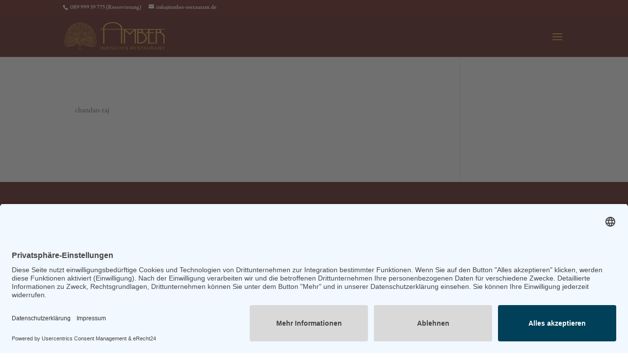

--- FILE ---
content_type: image/svg+xml
request_url: https://amber-restaurant.de/wp-content/uploads/2021/07/amber-logo-mit-pfau-quer.svg
body_size: 191281
content:
<?xml version="1.0" encoding="utf-8"?>
<!-- Generator: Adobe Illustrator 25.2.3, SVG Export Plug-In . SVG Version: 6.00 Build 0)  -->
<svg version="1.1" id="Ebene_1" xmlns="http://www.w3.org/2000/svg" xmlns:xlink="http://www.w3.org/1999/xlink" x="0px" y="0px"
	 viewBox="0 0 441.3 121.9" style="enable-background:new 0 0 441.3 121.9;" xml:space="preserve">
<style type="text/css">
	.st0{fill:#DB9F2F;}
</style>
<g>
	<path class="st0" d="M368.5,94.9V46.8c-2.5,1.2-4.5,2.1-6.8,3.2c-0.7-0.5-1.8-1.2-3-2.1c2.6-2.9,6-3.5,9.6-4.2V32.9h-27.3
		c5.2,2.1,5.7,7.7,4.3,12.9c1.1,0.6,2.3,1.1,3.5,1.8c8.3,4.6,13.6,11.4,14.2,21.1c0.6,9.8-5.2,18.3-15,22.7c-5.4,2.4-11,3.9-17,3.7
		c-3.3-0.1-6.7,0-10.2,0V32.9h-5.6v62h-5.6v-57c-8.9,4.7-14.9,12-21.7,18.6c-6.5-6.3-12.4-13-20.2-18.1v56.5h-5.7v-62h-7.3V95h-5.5
		V33h-72.9v62h-5.6V32.9h-12.7c0-0.8-0.1-1.4-0.1-2.3h12.5c0.3-2.3,0.4-4.4,0.9-6.3c1.9-8.7,7.2-14.8,15.2-18.3
		c18.2-8,36.5-8,54.4,1c7.8,3.9,12.6,10.5,13.7,19.4c0.2,1.3,0.2,2.5,0.2,4.1h186.2v2.3h-19c4.6,3.8,6.2,8,4.1,12.9
		c2.5,1.6,5,3,7.3,4.6c5.3,4,8.2,9.2,8,16.1c-0.2,8.7-0.1,17.4-0.1,26.1V95h-5.5v-1.7c0-8.8,0.2-17.7,0-26.5
		c-0.2-7.8-4.4-13.1-11.3-16.4c-5.3-2.5-11-3-17.1-2.5v47h-5.7V32.9h-7.2c-0.2,0.5-0.4,1-0.6,1.8h-19.3v9.2
		c6.5,2.5,12.9,2.9,19.3-0.7c0.7,1,1.4,1.9,2.1,3c-7,3.9-14.1,3.9-21.5,1.2v43.5h25v4.1H368.5z M176.1,30.2H249
		c-0.1-1.3,0-2.4-0.2-3.5c-1.6-9.2-7.1-15.1-15.6-18.4c-9.9-3.9-20.2-4.6-30.6-2.9c-7.2,1.2-14.1,3.6-19.7,8.7
		C178.4,18.4,176,23.7,176.1,30.2 M326.4,90.4c9.2,1.8,22.9-2.3,28.3-11.3c4-6.9,3.8-14.4-0.9-20.8c-4-5.4-9.5-8.4-16-9.7
		c-3.7-0.7-7.4-0.7-11.4-1.1V90.4z M268.2,32.8c6.7,5.6,13.5,11.3,20.4,17.1c5.5-6.7,12.2-12.4,19.9-17.1H268.2z M326.5,34.5v8.7
		c4.5,0.3,8.9,0.5,13.2,0.8c1.5-3.1,0.1-7.2-3.5-8.3C333.2,34.8,333.6,34.5,326.5,34.5 M420.5,43.9c1.5-2.8,0.3-6.3-2.8-8
		c-3.3-1.8-6.8-1.5-10.4-1.5v8.8C411.7,43.4,416,43.6,420.5,43.9"/>
	<rect x="157.8" y="108.2" class="st0" width="1.7" height="13.6"/>
	<polygon class="st0" points="165.6,108.2 165.6,121.8 167.4,121.8 167.4,111.4 175.7,121.8 177.1,121.8 177.1,108.2 175.4,108.2 
		175.4,118.8 167,108.2 	"/>
	<g>
		<path class="st0" d="M183.3,121.8v-13.6h4.7c1.1,0,2,0.2,2.9,0.5c0.8,0.4,1.5,0.8,2.1,1.5c0.5,0.6,1,1.3,1.2,2.2
			c0.3,0.8,0.4,1.7,0.4,2.6c0,1-0.2,2-0.5,2.8c-0.3,0.8-0.7,1.6-1.3,2.1c-0.6,0.6-1.3,1.1-2.1,1.4c-0.8,0.3-1.7,0.5-2.7,0.5H183.3z
			 M192.8,115c0-0.8-0.1-1.5-0.3-2.1c-0.2-0.6-0.5-1.2-0.9-1.7c-0.4-0.5-0.9-0.8-1.5-1.1c-0.6-0.3-1.3-0.4-2.1-0.4h-3v10.5h3
			c0.8,0,1.5-0.1,2.1-0.4c0.6-0.3,1.1-0.6,1.5-1.1c0.4-0.5,0.7-1,0.9-1.7C192.7,116.4,192.8,115.7,192.8,115"/>
		<rect x="199.9" y="108.2" class="st0" width="1.7" height="13.6"/>
		<path class="st0" d="M215.8,111c-0.2-0.2-0.4-0.4-0.6-0.5c-0.3-0.2-0.5-0.3-0.9-0.5c-0.3-0.1-0.7-0.2-1-0.3
			c-0.4-0.1-0.8-0.1-1.2-0.1c-1.1,0-1.8,0.2-2.3,0.6c-0.5,0.4-0.7,0.9-0.7,1.6c0,0.4,0.1,0.7,0.2,0.9c0.1,0.2,0.4,0.5,0.7,0.6
			c0.3,0.2,0.7,0.3,1.1,0.5c0.4,0.1,1,0.3,1.6,0.4c0.7,0.2,1.3,0.3,1.9,0.5c0.6,0.2,1.1,0.4,1.5,0.7c0.4,0.3,0.7,0.7,0.9,1.1
			c0.2,0.4,0.3,0.9,0.3,1.6c0,0.7-0.1,1.2-0.4,1.7c-0.3,0.5-0.6,0.9-1,1.2c-0.4,0.3-1,0.5-1.6,0.7c-0.6,0.1-1.3,0.2-2,0.2
			c-1,0-2-0.2-3-0.5c-0.9-0.3-1.8-0.8-2.6-1.4l0.8-1.5c0.2,0.2,0.5,0.4,0.8,0.7c0.3,0.2,0.7,0.4,1.1,0.6c0.4,0.2,0.9,0.3,1.3,0.4
			c0.5,0.1,1,0.2,1.5,0.2c1,0,1.7-0.2,2.3-0.5c0.5-0.3,0.8-0.9,0.8-1.6c0-0.4-0.1-0.7-0.3-1c-0.2-0.3-0.4-0.5-0.8-0.7
			c-0.3-0.2-0.7-0.4-1.2-0.5c-0.5-0.1-1.1-0.3-1.7-0.5c-0.7-0.2-1.3-0.3-1.8-0.5c-0.5-0.2-1-0.4-1.3-0.7c-0.4-0.3-0.6-0.6-0.8-1
			c-0.2-0.4-0.3-0.8-0.3-1.4c0-0.7,0.1-1.2,0.4-1.7c0.2-0.5,0.6-0.9,1-1.3c0.4-0.3,1-0.6,1.6-0.8c0.6-0.2,1.3-0.3,2-0.3
			c0.9,0,1.7,0.1,2.5,0.4c0.7,0.3,1.4,0.7,2,1.1L215.8,111z"/>
		<path class="st0" d="M221.5,114.9c0-0.8,0.1-1.6,0.4-2.4c0.3-0.8,0.7-1.5,1.3-2.2c0.6-0.6,1.2-1.2,2-1.6c0.8-0.4,1.7-0.6,2.7-0.6
			c1.2,0,2.3,0.3,3.1,0.8c0.9,0.5,1.5,1.3,1.9,2.1l-1.4,0.9c-0.2-0.4-0.5-0.8-0.7-1.1c-0.3-0.3-0.6-0.5-0.9-0.7
			c-0.3-0.2-0.7-0.3-1-0.4c-0.4-0.1-0.7-0.1-1.1-0.1c-0.8,0-1.4,0.2-2,0.5c-0.6,0.3-1.1,0.7-1.5,1.2c-0.4,0.5-0.7,1.1-0.9,1.7
			c-0.2,0.6-0.3,1.3-0.3,1.9c0,0.7,0.1,1.4,0.4,2c0.2,0.6,0.6,1.2,1,1.7c0.4,0.5,0.9,0.9,1.5,1.2c0.6,0.3,1.2,0.4,1.9,0.4
			c0.4,0,0.7,0,1.1-0.1c0.4-0.1,0.7-0.2,1.1-0.4c0.3-0.2,0.7-0.4,1-0.7c0.3-0.3,0.5-0.7,0.7-1.1l1.4,0.8c-0.2,0.5-0.5,1-0.9,1.4
			c-0.4,0.4-0.8,0.7-1.3,1c-0.5,0.3-1,0.5-1.6,0.6c-0.5,0.1-1.1,0.2-1.6,0.2c-0.9,0-1.8-0.2-2.6-0.6c-0.8-0.4-1.5-0.9-2-1.6
			c-0.6-0.7-1-1.4-1.3-2.2C221.7,116.6,221.5,115.7,221.5,114.9"/>
		<polygon class="st0" points="249.3,108.2 249.3,121.8 247.6,121.8 247.6,115.6 240.1,115.6 240.1,121.8 238.3,121.8 238.3,108.2 
			240.1,108.2 240.1,114.1 247.6,114.1 247.6,108.2 		"/>
		<polygon class="st0" points="264.7,120.2 264.7,121.8 255.4,121.8 255.4,108.2 264.5,108.2 264.5,109.7 257.1,109.7 257.1,114.1 
			263.5,114.1 263.5,115.5 257.1,115.5 257.1,120.2 		"/>
		<path class="st0" d="M277.8,111c-0.2-0.2-0.4-0.4-0.6-0.5c-0.3-0.2-0.5-0.3-0.9-0.5c-0.3-0.1-0.7-0.2-1-0.3
			c-0.4-0.1-0.8-0.1-1.2-0.1c-1.1,0-1.8,0.2-2.3,0.6c-0.5,0.4-0.7,0.9-0.7,1.6c0,0.4,0.1,0.7,0.2,0.9c0.1,0.2,0.4,0.5,0.7,0.6
			c0.3,0.2,0.7,0.3,1.1,0.5c0.4,0.1,1,0.3,1.6,0.4c0.7,0.2,1.3,0.3,1.9,0.5c0.6,0.2,1.1,0.4,1.5,0.7c0.4,0.3,0.7,0.7,0.9,1.1
			c0.2,0.4,0.3,0.9,0.3,1.6c0,0.7-0.1,1.2-0.4,1.7c-0.3,0.5-0.6,0.9-1,1.2c-0.4,0.3-1,0.5-1.6,0.7c-0.6,0.1-1.3,0.2-2,0.2
			c-1,0-2-0.2-3-0.5c-0.9-0.3-1.8-0.8-2.6-1.4l0.8-1.5c0.2,0.2,0.5,0.4,0.8,0.7c0.3,0.2,0.7,0.4,1.1,0.6c0.4,0.2,0.9,0.3,1.3,0.4
			c0.5,0.1,1,0.2,1.5,0.2c1,0,1.7-0.2,2.3-0.5c0.5-0.3,0.8-0.9,0.8-1.6c0-0.4-0.1-0.7-0.3-1c-0.2-0.3-0.4-0.5-0.8-0.7
			c-0.3-0.2-0.7-0.4-1.2-0.5c-0.5-0.1-1.1-0.3-1.7-0.5c-0.7-0.2-1.3-0.3-1.8-0.5c-0.5-0.2-1-0.4-1.3-0.7c-0.4-0.3-0.6-0.6-0.8-1
			c-0.2-0.4-0.3-0.8-0.3-1.4c0-0.7,0.1-1.2,0.4-1.7c0.2-0.5,0.6-0.9,1-1.3c0.4-0.3,1-0.6,1.6-0.8c0.6-0.2,1.3-0.3,2-0.3
			c0.9,0,1.7,0.1,2.5,0.4c0.7,0.3,1.4,0.7,2,1.1L277.8,111z"/>
		<path class="st0" d="M292.1,121.8v-13.6h5.8c0.6,0,1.2,0.1,1.7,0.4c0.5,0.2,0.9,0.6,1.3,1c0.4,0.4,0.6,0.9,0.9,1.4
			c0.2,0.5,0.3,1,0.3,1.6c0,0.5-0.1,0.9-0.2,1.4c-0.1,0.4-0.3,0.8-0.6,1.2c-0.2,0.4-0.5,0.7-0.9,0.9c-0.4,0.3-0.7,0.4-1.2,0.6
			l3.3,5.2h-2l-3.1-4.9h-3.6v4.9H292.1z M293.8,115.4h4.1c0.4,0,0.7-0.1,1-0.2c0.3-0.2,0.5-0.4,0.7-0.6c0.2-0.3,0.4-0.6,0.5-0.9
			c0.1-0.3,0.2-0.7,0.2-1.1c0-0.4-0.1-0.7-0.2-1.1c-0.1-0.3-0.3-0.6-0.5-0.9c-0.2-0.3-0.5-0.5-0.8-0.6c-0.3-0.1-0.6-0.2-0.9-0.2h-4
			V115.4z"/>
		<polygon class="st0" points="316.9,120.2 316.9,121.8 307.7,121.8 307.7,108.2 316.7,108.2 316.7,109.7 309.4,109.7 309.4,114.1 
			315.8,114.1 315.8,115.5 309.4,115.5 309.4,120.2 		"/>
		<path class="st0" d="M330.1,111c-0.2-0.2-0.4-0.4-0.6-0.5c-0.3-0.2-0.5-0.3-0.9-0.5c-0.3-0.1-0.7-0.2-1-0.3
			c-0.4-0.1-0.8-0.1-1.2-0.1c-1.1,0-1.8,0.2-2.3,0.6c-0.5,0.4-0.7,0.9-0.7,1.6c0,0.4,0.1,0.7,0.2,0.9c0.1,0.2,0.4,0.5,0.7,0.6
			c0.3,0.2,0.7,0.3,1.1,0.5c0.4,0.1,1,0.3,1.6,0.4c0.7,0.2,1.3,0.3,1.9,0.5c0.6,0.2,1.1,0.4,1.5,0.7c0.4,0.3,0.7,0.7,0.9,1.1
			c0.2,0.4,0.3,0.9,0.3,1.6c0,0.7-0.1,1.2-0.4,1.7c-0.3,0.5-0.6,0.9-1,1.2c-0.4,0.3-1,0.5-1.6,0.7c-0.6,0.1-1.3,0.2-2,0.2
			c-1,0-2-0.2-3-0.5c-0.9-0.3-1.8-0.8-2.6-1.4l0.8-1.5c0.2,0.2,0.5,0.4,0.8,0.7c0.3,0.2,0.7,0.4,1.1,0.6c0.4,0.2,0.9,0.3,1.3,0.4
			c0.5,0.1,1,0.2,1.5,0.2c1,0,1.7-0.2,2.3-0.5c0.5-0.3,0.8-0.9,0.8-1.6c0-0.4-0.1-0.7-0.3-1c-0.2-0.3-0.4-0.5-0.8-0.7
			c-0.3-0.2-0.7-0.4-1.2-0.5c-0.5-0.1-1.1-0.3-1.7-0.5c-0.7-0.2-1.3-0.3-1.8-0.5c-0.5-0.2-1-0.4-1.3-0.7c-0.4-0.3-0.6-0.6-0.8-1
			c-0.2-0.4-0.3-0.8-0.3-1.4c0-0.7,0.1-1.2,0.4-1.7c0.2-0.5,0.6-0.9,1-1.3c0.4-0.3,1-0.6,1.6-0.8c0.6-0.2,1.3-0.3,2-0.3
			c0.9,0,1.7,0.1,2.5,0.4c0.7,0.3,1.4,0.7,2,1.1L330.1,111z"/>
		<polygon class="st0" points="346.3,109.7 341.7,109.7 341.7,121.8 339.9,121.8 339.9,109.7 335.2,109.7 335.2,108.2 346.3,108.2 
					"/>
		<path class="st0" d="M348.4,121.8l5.6-13.6h1.4l5.6,13.6h-1.8l-1.6-4h-5.7l-1.6,4H348.4z M354.7,110.2l-2.5,6.3h5L354.7,110.2z"/>
		<path class="st0" d="M370.7,120.3c0.8,0,1.4-0.2,2-0.5c0.5-0.3,0.9-0.7,1.3-1.2c0.3-0.5,0.5-1.1,0.7-1.7c0.1-0.6,0.2-1.3,0.2-1.9
			v-6.9h1.7v6.9c0,0.9-0.1,1.8-0.3,2.6c-0.2,0.8-0.5,1.5-1,2.2c-0.5,0.6-1.1,1.1-1.8,1.5s-1.6,0.5-2.7,0.5c-1.1,0-2-0.2-2.7-0.6
			c-0.7-0.4-1.3-0.9-1.8-1.5c-0.5-0.6-0.8-1.4-1-2.2c-0.2-0.8-0.3-1.7-0.3-2.5v-6.9h1.7v6.9c0,0.7,0.1,1.3,0.2,2
			c0.1,0.6,0.4,1.2,0.7,1.7c0.3,0.5,0.7,0.9,1.2,1.2C369.3,120.2,370,120.3,370.7,120.3"/>
		<path class="st0" d="M382.5,121.8v-13.6h5.8c0.6,0,1.2,0.1,1.7,0.4c0.5,0.2,0.9,0.6,1.3,1c0.4,0.4,0.6,0.9,0.9,1.4
			c0.2,0.5,0.3,1,0.3,1.6c0,0.5-0.1,0.9-0.2,1.4c-0.1,0.4-0.3,0.8-0.6,1.2c-0.2,0.4-0.5,0.7-0.9,0.9c-0.4,0.3-0.7,0.4-1.2,0.6
			l3.3,5.2h-2l-3.1-4.9h-3.6v4.9H382.5z M384.2,115.4h4.1c0.4,0,0.7-0.1,1-0.2c0.3-0.2,0.5-0.4,0.7-0.6c0.2-0.3,0.4-0.6,0.5-0.9
			c0.1-0.3,0.2-0.7,0.2-1.1c0-0.4-0.1-0.7-0.2-1.1c-0.1-0.3-0.3-0.6-0.5-0.9c-0.2-0.3-0.5-0.5-0.8-0.6c-0.3-0.1-0.6-0.2-0.9-0.2h-4
			V115.4z"/>
		<path class="st0" d="M396.5,121.8l5.6-13.6h1.4l5.6,13.6h-1.8l-1.6-4h-5.7l-1.6,4H396.5z M402.8,110.2l-2.5,6.3h5L402.8,110.2z"/>
		<polygon class="st0" points="415.5,111.4 415.5,121.8 413.8,121.8 413.8,108.2 415.1,108.2 423.6,118.8 423.6,108.2 425.3,108.2 
			425.3,121.8 423.8,121.8 		"/>
		<polygon class="st0" points="441.3,109.7 436.6,109.7 436.6,121.8 434.8,121.8 434.8,109.7 430.1,109.7 430.1,108.2 441.3,108.2 
					"/>
	</g>
</g>
<g id="XMLID_4_">
	<path id="XMLID_1048_" class="st0" d="M26.6,24.2c0.5,0.3,1,0.4,1.5,0.5c0.6,0.1,1.2,0.2,1.8,0.3c0.1,0,0.2-0.1,0.2-0.2
		c0.1-0.1,0.1-0.2,0.1-0.3c-0.4-0.8-0.5-1.8-1-2.6c-0.5-0.6-1.2-1.1-2-1.1c-0.7,0-1.5,0.5-1.6,1.2C25.3,23,25.9,23.8,26.6,24.2z
		 M27.2,21.3c0.7,0,1.3,0.5,1.7,1c0.4,0.7,0.5,1.5,0.8,2.2c-0.8-0.1-1.6-0.2-2.3-0.5c-0.7-0.3-1.4-0.8-1.4-1.6
		C25.9,21.8,26.6,21.4,27.2,21.3z"/>
	<path id="XMLID_1051_" class="st0" d="M36.7,16.1c0.8,0.7,1.8,1.2,2.8,1.6c0.1,0.2,0.4,0.1,0.4-0.1c0,0,0-0.1,0-0.1
		c-0.3-1.7-0.5-4.2-2.5-4.7c-0.8-0.2-1.8,0.2-2,1.1C35.3,14.8,36,15.6,36.7,16.1z M37.3,13.2c0.8,0.2,1.3,0.9,1.6,1.6
		c0.3,0.8,0.4,1.6,0.5,2.4c-0.7-0.3-1.3-0.6-1.9-1.1c-0.6-0.4-1.4-1-1.6-1.8C35.7,13.5,36.5,13,37.3,13.2z"/>
	<path id="XMLID_1061_" class="st0" d="M16.2,84.8c1,0.4,2.2,0.5,3.3,0.3c0.9-0.2,1.8-0.8,2.2-1.6c0,0,0-0.1,0-0.1
		c0.1-0.1,0-0.2-0.1-0.3c-1.9-0.4-4,0.1-5.5,1.4C16,84.6,16,84.7,16.2,84.8z M21.3,83.4c-0.5,0.7-1.2,1.1-2,1.3
		c-0.9,0.2-1.8,0.1-2.7-0.2C17.9,83.5,19.6,83.1,21.3,83.4z"/>
	<path id="XMLID_1064_" class="st0" d="M111.9,21.7c-0.3,0.4-0.6,0.8-0.7,1.3c-0.2,0.6-0.2,1.1-0.5,1.7c-0.1,0.1,0,0.2,0.1,0.3
		c0,0,0.1,0.1,0.2,0c1.1-0.1,2.2-0.2,3.3-0.7c0.8-0.3,1.7-1.1,1.6-2c-0.1-0.8-0.8-1.3-1.5-1.4C113.3,20.7,112.5,21,111.9,21.7z
		 M115.2,22c0.3,0.8-0.5,1.5-1.2,1.8c-0.5,0.2-1,0.3-1.4,0.4c-0.5,0.1-0.9,0.2-1.4,0.2c0.3-0.6,0.3-1.3,0.6-1.9
		c0.4-0.6,1-1.2,1.7-1.3C114.2,21.2,115,21.4,115.2,22z"/>
	<path id="XMLID_1067_" class="st0" d="M100.8,14c-0.6,1-0.7,2.2-0.9,3.3c0,0,0,0.1,0,0.1c0,0.2,0.3,0.3,0.4,0.1
		c0.9-0.3,1.9-0.8,2.7-1.3c0.8-0.5,1.7-1.2,1.8-2.2c0-1-0.9-1.5-1.8-1.5C102,12.6,101.2,13.2,100.8,14z M102.4,13.1
		c0.7-0.3,1.9-0.1,1.9,0.8c0,0.9-0.9,1.5-1.6,1.9c-0.8,0.5-1.6,0.9-2.4,1.2c0.1-0.7,0.2-1.5,0.5-2.2
		C101.1,14.1,101.6,13.4,102.4,13.1z"/>
	<path id="XMLID_1070_" class="st0" d="M126.1,84.4c-1.7-1.4-4-1.9-6.1-1.4c-0.1,0-0.2,0.2-0.1,0.3c0,0,0,0.1,0,0.1
		c1.3,2,4,2,6.1,1.4C126.1,84.6,126.2,84.5,126.1,84.4z M120.4,83.3c1.8-0.3,3.7,0.1,5.2,1.2C123.8,84.9,121.5,84.9,120.4,83.3z"/>
	<path id="XMLID_1073_" class="st0" d="M142.5,87.9c0.8-1.1,1.3-2.2,1.3-3.5c-0.1-2.9-2.1-5.2-3.7-7.4c-0.4-0.6-0.9-1.2-1.2-1.9
		c-0.2-0.3-0.3-0.7-0.2-1.1c0.1-0.4,0.5-0.6,0.7-0.9c0.8-0.8,1.2-1.9,1.1-3.1c-0.1-1.2-0.7-2.3-1.3-3.3c-0.4-0.5-0.8-1.1-1.2-1.5
		c-0.5-0.5-1-1-1.3-1.7c-0.7-1.4,0-2.9,0.4-4.3c0.4-1.2,0.5-2.3,0.2-3.5c-0.2-1.1-0.8-2.1-1.5-3c-0.4-0.5-0.8-0.9-1.3-1.2
		c-0.5-0.4-1.1-0.6-1.6-1c-0.6-0.5-0.9-1-0.7-1.8c0.1-0.7,0.3-1.3,0.3-2c0-1.1-0.3-2.2-0.8-3.2c-0.5-1.1-1.3-2-2.3-2.7
		c-1-0.7-2.5-1.2-2.8-2.5c-0.1-0.3-0.1-0.5-0.1-0.8c0.1-0.3,0.2-0.7,0.2-1c0-0.1,0-0.1,0-0.1c0.1-0.5,0.2-1,0.3-1.5
		c0.1-1,0-1.9-0.6-2.8c-1.2-1.5-3.3-1.9-5-2.6c-0.9-0.4-1.7-0.8-2.2-1.7c0-0.1-0.1-0.1-0.1-0.2c0-0.1,0-0.1-0.1-0.2
		c-0.4-0.8-0.5-1.8-0.5-2.7c-0.1-1.9,0-4.1-1.7-5.3c-2.2-1.5-5,0-7.3-0.9c-0.5-0.2-0.9-0.4-1.2-0.9c-0.4-0.7-0.2-1.5-0.3-2.2
		c-0.2-1.1-0.7-2-1.5-2.8c-1.9-2-4.7-2.6-7.3-2.6c-1.4,0-2.9,0.1-4.3,0.3c-1.3-1.7-0.2-4.6-2.3-5.8c-1.3-0.7-3.1-0.4-4.5-0.2
		c-1.7,0.2-3.3,0.5-4.9,0.8c-1.7,0.4-3.4,1-5.1,1.6c0-1.6-0.6-3.2-1.7-4.4c-0.6-0.7-1.4-1.2-2.3-1.6c-0.2-0.1-0.5-0.2-0.7-0.2
		c-0.3,0-0.6-0.1-0.9-0.1c-0.6,0-1.1,0.2-1.6,0.4c-0.9,0.4-1.7,1.1-2.4,1.8c0,0-0.1,0-0.1,0c-0.5-0.6-1-1.1-1.7-1.5
		c-0.8-0.5-1.8-0.7-2.7-0.5c-1.8,0.3-3.1,1.9-3.8,3.5c-0.3,0.8-0.5,1.6-0.5,2.4c0,0-0.1,0.1-0.1,0.1c-2.7-1.2-5.5-2-8.4-2.4
		c-0.8-0.1-1.6-0.2-2.4-0.2c-0.7,0-1.4,0-2.1,0.3c-1,0.5-1.3,1.4-1.5,2.4c-0.2,1.1-0.1,2.5-0.8,3.4c-2.7-0.3-5.6-0.6-8.2,0.6
		c-1.6,0.7-2.9,2-3.5,3.7c-0.1,0.1-0.1,0.2-0.1,0.3c-0.1,0.3-0.1,0.7-0.2,1c0,0.7,0.1,1.4-0.3,2c-0.3,0.5-0.9,0.7-1.4,0.9
		c-1.1,0.3-2.3,0.1-3.4,0.1c-1.1,0-2.3,0.2-3.2,1c-0.6,0.6-0.9,1.5-1,2.4c-0.2,1.7,0.1,3.7-0.6,5.3c0,0-0.1,0.1-0.1,0.1
		c-0.1,0.2-0.2,0.3-0.3,0.5c-1.1,1.5-3.2,1.8-4.8,2.7c-0.7,0.4-1.4,1-1.8,1.8c-0.4,1-0.3,2-0.2,3c0,0.3,0.1,0.6,0.2,0.8
		c0,0,0,0.1,0,0.1c0,0.3,0.1,0.6,0.1,0.9c0,0.6,0,1.1-0.4,1.6c-0.3,0.5-0.9,0.9-1.4,1.2c-0.5,0.3-1,0.7-1.4,1.1
		c-1.6,1.6-2.5,3.9-2.2,6.2c0.1,0.6,0.3,1.3,0.2,2c-0.1,0.7-0.6,1.2-1.2,1.5c-0.9,0.6-1.8,1.3-2.4,2.2c-0.6,0.9-1,2-1.2,3.2
		c-0.1,1.2,0.1,2.3,0.4,3.5c0.4,1.4,0.8,2.9-0.1,4.2c-0.7,1.1-1.6,2-2.3,3.2c-0.5,1-1,2.1-1,3.2c0,1.2,0.5,2.1,1.3,3
		c0.6,0.7,0.5,1.3,0.1,2c-0.3,0.6-0.7,1.2-1.1,1.8c-0.8,1.2-1.6,2.3-2.2,3.5c-0.6,1.2-1,2.4-1,3.7c0,1.2,0.4,2.3,1.1,3.3
		c0.7,1,1.5,1.9,1.8,3.2c0.2,1.1,0,2.3-0.1,3.4c-0.1,1-0.2,2,0.1,2.9c0.3,1,1.1,1.5,1.9,2c0.4,0.2,1,0.5,0.9,1.1
		c0,0.6-0.6,1-0.9,1.5c-0.6,0.9-0.3,1.9,0.4,2.7c0.9,0.9,2.1,1.1,3.2,1.8c1.1,0.7,1.5,2,2.5,2.8c1.8,1.5,4.4,1.3,6.3,0.3
		c0.9-0.5,1.7-1.1,2.5-1.8c0,0,0,0,0,0c0.4,1,1.6,1.7,2.7,1.8c0.6,0.1,1.2-0.1,1.7-0.4c0,0,0.1,0,0.1,0c0,0,0,0,0.1,0
		c0.8-0.4,1.5-0.9,2.3-1c1.4-0.2,2.7-0.5,4.1-0.7c6.4-1.1,13.1-2.9,18.7-6.3c0.9-0.5,1.8-1.1,2.6-1.7c0.1,0,0.1-0.1,0.2-0.1
		c2-1.5,3.7-3.3,4.8-5.5c0.9,1.8,2.2,3.4,3.7,4.8c0.4,0.4,0.8,0.7,1.3,1c0.4,1.5,1,2.9,1.8,4.3c0.2,0.4,0.4,0.7,0.6,1
		c0.1,0.2,0.2,0.3,0.3,0.5c0.1,0.2,0.2,0.3,0.3,0.5c0,0,0,0,0.1,0.1c0.6,2.5,0.9,5.2,1.1,7.8c0,0.5,0.1,1.1,0,1.6
		c-0.1,0.4-0.1,0.8-0.3,1.1c-0.2,0.5-0.4,1-0.8,1.5c-0.7,0.8-1.6,1.4-2.6,1.8c-0.6,0.3-1.2,0.5-1.7,0.8c-0.1,0-0.1,0.2,0.1,0.2
		c1.1-0.3,2.2-0.6,3.2-1.2c0.5-0.3,1-0.7,1.4-1.2c-0.1,0.3-0.3,0.5-0.5,0.7c-0.3,0.4-0.7,0.8-1.1,1.2c-0.3,0.2-0.5,0.4-0.8,0.6
		c-0.4,0.2-1.4,0.7-1.4,0.9c0.2,0.6,2.2-0.6,2.4-0.8c0.4-0.3,0.8-0.7,1.2-1.1c0.5-0.5,0.8-1.2,1.1-1.8c0.1,0.4,0.3,0.9,0.6,1.2
		c0.3,0.4,0.8,0.8,1.3,1c0.5,0.2,1,0.2,1.6,0.1c0.1,0,0.1-0.2,0-0.2c-0.9,0.1-1.9-0.5-2.4-1.3c-0.5-0.8-0.5-1.9-0.5-2.8
		c0-0.1,0-0.2-0.1-0.2c0-0.5,0-1,0-1.4c-0.1-1.3-0.2-2.7-0.4-4c-0.2-1.5-0.4-3-0.8-4.5c0.1-0.1,0.1-0.1,0.1-0.2
		c0.2-0.4,0.3-0.8,0.5-1.2c0.3-0.8,0.6-1.7,0.9-2.5c1.1,0.3,2.3,0.3,3.5,0.2c0.2,0.7,0.4,1.5,0.6,2.2c0.1,0.4,0.2,0.8,0.4,1.2
		c0.1,0.3,0.2,0.6,0.4,0.8c-0.1,1.1-0.1,2.3-0.2,3.4c-0.1,1.3-0.1,2.5-0.1,3.8c0,1.3,0,2.6,0.1,3.9c0,0,0,0,0,0.1
		c-0.1,0.3-0.2,0.5-0.3,0.7c-0.5,0.9-1.7,1.3-2.7,0.9c-0.1,0-0.2,0.1-0.1,0.2c1.1,0.7,2.5,0.3,3.2-0.7c0-0.1,0.1-0.1,0.1-0.2
		c0.3,0.6,0.8,1,1.5,1.2c1.2,0.6,4.2,1.3,4.3,1.1c0.1-0.2-2.5-1.2-3.6-1.6c-0.4-0.1-0.8-0.3-1.1-0.6c0,0,0,0,0,0
		c0.1,0.1,0.3,0.2,0.4,0.2c0.6,0.3,1.4,0.4,2,0.5c0.9,0.2,1.8,0.2,2.7,0.1c0.2,0,0.2-0.2,0-0.2c-0.9-0.1-1.9-0.2-2.8-0.4
		c-0.4-0.1-0.8-0.2-1.2-0.3c-0.3-0.1-0.7-0.2-1-0.4c-0.4-0.3-0.6-0.9-0.6-1.4c0-0.4,0-0.7-0.1-1.1c0-1.8,0-3.6,0.1-5.4
		c0.1-1.2,0.1-2.4,0.2-3.6c0.4-0.2,0.7-0.8,0.9-1.2c0.4-0.7,0.8-1.4,1.2-2.1c0.4-0.8,0.8-1.7,1.1-2.5c1.6-1,3.1-2.3,4.1-4
		c3.6,3.9,9,6,14,7.5c6.4,1.9,13.1,3,19.7,3.9c0.5,0.1,0.9,0.1,1.4,0.3c0.4,0.2,0.8,0.4,1.2,0.6c0.7,0.4,1.5,0.7,2.3,0.7
		c1.2,0,2.6-0.6,3.2-1.8c0,0,0,0,0.1,0c1.9,1.5,4.1,2.8,6.6,2.6c1.2-0.1,2.3-0.4,3.2-1.1c1-0.8,1.4-2.1,2.6-2.7
		c1.2-0.6,2.5-0.8,3.5-1.7c0.8-0.8,1.1-1.9,0.4-2.8c-0.3-0.4-0.8-0.8-0.9-1.2c0-0.1,0-0.3,0-0.4c0,0,0,0,0,0
		c0.1-0.3,0.5-0.6,0.9-0.7c0.9-0.5,1.8-0.9,2.2-1.9c0.8-2-0.4-4.3,0-6.4C140.9,89.8,141.8,88.9,142.5,87.9z M141.6,87.8
		c-3.4-2.6-7.1-4.8-10.9-6.5c-4-1.8-8.1-3.3-12.4-4.3c-0.6-0.1-1.2-0.3-1.7-0.4c1.4,0.2,2.7,0.4,4.1,0.6c0,0,0,0,0,0
		c0.3,0.1,0.7,0.1,1,0.2c2.2,0.4,4.4,1,6.5,1.6c4.5,1.3,8.9,3,13.2,4.9c0.4,0.2,0.9,0.4,1.3,0.6c0,0.1,0.1,0.2,0.2,0.2
		c0,0,0.1,0,0.1,0c0,0.2,0,0.4-0.1,0.6C142.8,86.3,142.2,87.1,141.6,87.8z M135.4,87.5c0.2,1.2,0.9,2.2,1.8,2.9
		c-1-0.5-1.9-1.3-2.5-2.2c-0.5-0.6-0.7-1.4-0.6-2.1c0.1-0.8,0.5-1.5,0.9-2.2c0,0,0,0,0,0c0.2,0.1,0.5,0.3,0.7,0.4
		c0.2,0.1,0.5,0.3,0.7,0.4C135.6,85.4,135.2,86.4,135.4,87.5z M127.5,89.4c-2.2-0.7-4.4-1.3-6.6-1.8c1.1,0.2,2.2,0.4,3.3,0.6
		c3.6,0.8,7.1,1.9,10.5,3.4c1.8,0.8,3.6,1.7,5.3,2.6c0.1,0.6,0.1,1.2,0.1,1.8c0,0,0,0,0,0C136.4,93.1,132,90.9,127.5,89.4z
		 M135,94.3c0.2,0.4,0.5,0.8,0.4,1.2c0,0.5-0.6,0.7-1,0.8c-1,0.2-2.1,0-3.1-0.2c-0.2-0.1-0.4-0.1-0.7-0.2c-0.4-0.2-0.9-0.4-1.3-0.6
		c0,0,0.1,0,0.1,0c0.9,0.1,1.9,0.1,2.7-0.2c0.3-0.1,0.7-0.2,0.9-0.5c0.3-0.3,0.3-0.7,0.1-1.1c-0.3-0.8-0.8-1.4-1.5-1.8
		c0.2,0.1,0.3,0.1,0.5,0.2c0.2,0.1,0.4,0.2,0.6,0.3C133.7,92.7,134.5,93.4,135,94.3z M106.3,91c0.3-0.1,0.5,0,0.7,0.2
		c0.3,0.2,0.5,0.4,0.8,0.6c0.6,0.3,1.2,0.1,1.8-0.2c0.6-0.3,1.2-0.6,1.8-0.3c0.5,0.2,0.9,0.7,1.3,1.1c0.4,0.4,0.9,0.7,1.4,0.6
		c0.7-0.1,1.2-0.7,2-0.7c0.5,0,1,0.4,1.3,0.7c0.4,0.4,0.8,0.9,1.2,1.2c0.5,0.4,1.2,0.5,1.8,0.4c0.7-0.1,1.5-0.5,2.3-0.2
		c0.5,0.2,0.9,0.7,1.2,1.1c0.3,0.5,0.6,1,1,1.3c0.5,0.4,1,0.6,1.7,0.6c0.7,0,1.4-0.2,2-0.2c0.3,0,0.6,0,0.9,0.2
		c0.3,0.2,0.5,0.6,0.6,1c0.2,0.6,0.4,1.3,0.8,1.8c0.3,0.5,0.8,1,1.4,1.3c0.7,0.3,1.3,0.3,2.1,0.2c0.7-0.1,1.6-0.2,2,0.6
		c0.3,0.7,0.1,1.5-0.2,2.1c-0.2,0.3-0.4,0.5-0.6,0.7c-3-2.9-6.4-5.2-10.1-7c-4-2-8.2-3.4-12.6-4.5c-0.3-0.1-0.7-0.2-1-0.2
		c-0.2,0-0.3-0.1-0.5-0.1c0,0,0,0,0,0c-1.9-0.4-3.8-0.8-5.7-1.1c0,0,0,0,0,0c0,0,0-0.1,0.1-0.1c0.2-0.3,0.4-0.7,0.6-1.1
		C106.2,91,106.2,91,106.3,91z M119.3,96.1c0.5,0.2,1,0.6,1.3,1c0.2,0.2,0.4,0.5,0.4,0.8c0,0.3-0.1,0.5-0.3,0.6
		c-0.4,0.3-1,0.4-1.6,0.5c-0.1,0-0.2,0-0.3,0.1c0.5-0.3,0.8-0.9,0.5-1.5c-0.1-0.3-0.4-0.6-0.7-0.9c-0.3-0.3-0.6-0.6-0.9-0.8
		c-0.3-0.2-0.5-0.4-0.8-0.6c0.4,0.1,0.8,0.3,1.2,0.4c0.3,0.1,0.7,0.2,1,0.3C119.2,96,119.3,96.1,119.3,96.1z M120.2,99.7
		C120.2,99.7,120.3,99.8,120.2,99.7c1.4,0.3,2.7,0.8,4,1.3c1.1,0.5,2.3,1.2,3.2,2c0.9,0.7,1.6,1.7,2,2.8c0.2,0.6,0.2,1.2,0,1.8
		c-0.3,0.5-0.8,0.8-1.3,1c-0.6,0.2-1.3,0.3-2,0.2c-0.5,0-0.9-0.2-1.3-0.4c-0.9-0.5-1.8-1.2-2.6-1.8c-0.1-0.1-0.2-0.1-0.3-0.1
		c0,0,0,0,0,0c-0.2-0.4-0.5-0.8-0.8-1.1c-0.4-0.6-0.9-1.3-1.4-1.9c-0.7-1-1.5-2.1-2-3.3c1,1.6,2,3.2,3.3,4.5
		c0.6,0.7,1.3,1.3,2.1,1.7c0.8,0.5,1.7,1,2.6,1.1c0.8,0.1,1.6-0.3,2-1c0.4-0.8,0.2-1.6-0.2-2.4c-0.9-1.5-2.5-2.6-4-3.3
		c-1.3-0.6-2.7-1-4.1-1.2C119.7,99.7,120,99.7,120.2,99.7z M111.3,103c0,0-0.1,0-0.1,0c-0.2-0.1-0.5-0.2-0.7-0.3
		c-0.8-0.3-1.7-0.7-2.5-1c0,0,0,0,0,0c0,0-0.1-0.1-0.2-0.1c2-0.2,4-0.5,6-0.2c1.9,0.3,3.7,1.1,5.2,2.3c0.6,0.5,1.1,1,1.5,1.6
		c-0.6-0.4-1.3-0.7-1.9-1c-1.5-0.6-3-1-4.6-1.2C113.1,103,112.2,103,111.3,103z M109.5,103c1.1,1.2,1.7,2.8,2.9,3.8
		c-0.5-0.1-1-0.1-1.5-0.2c-0.7-0.6-1.1-1.4-1.5-2.3c-0.2-0.6-0.5-1.2-0.8-1.8c0.2,0.1,0.3,0.1,0.5,0.2
		C109.2,102.8,109.4,102.9,109.5,103C109.5,103,109.5,103,109.5,103z M108.6,106.3c-0.6-0.6-0.9-1.5-1.1-2.4
		c-0.2-0.7-0.3-1.4-0.7-1.9c0.3,0.1,0.7,0.3,1,0.4c1,1.2,1.2,3,2.3,4.2C109.6,106.4,109.1,106.3,108.6,106.3z M104.9,105.6
		c-0.6-0.8-0.8-1.8-0.9-2.7c-0.1-0.8-0.3-1.6-0.6-2.3c0.4,0.1,0.7,0.3,1.1,0.4c0.6,0.7,0.8,1.6,0.9,2.5c0.2,0.8,0.4,1.6,0.9,2.3
		C105.7,105.8,105.3,105.7,104.9,105.6z M95.7,103.6c0,0-0.1-0.1-0.1-0.1c-0.1-0.3-0.2-0.6-0.3-0.9c-0.1-0.7-0.2-1.4-0.3-2.1
		c-0.2-1.1-0.4-2.3-0.9-3.3c0.5,0.2,1,0.4,1.5,0.6c0,0,0.1,0.1,0.1,0.1c0,0,0,0,0,0c0.9,0.8,1.2,2.1,1.3,3.2
		c0.1,0.6,0.1,1.3,0.2,1.9c0.1,0.4,0.2,0.7,0.4,1.1C97,103.9,96.4,103.7,95.7,103.6z M90.7,95.6C90.7,95.6,90.8,95.7,90.7,95.6
		c0.7,0.9,0.9,2,1.1,3c0.1,1.1,0.2,2.2,0.5,3.2c0.1,0.2,0.2,0.5,0.3,0.7c-0.7-0.2-1.4-0.5-2.2-0.8c0,0,0-0.1-0.1-0.1
		c-0.5-0.5-0.7-1.2-0.8-1.9c-0.1-0.7,0-1.4-0.1-2.1c0-1-0.3-2.1-0.6-3c0,0,0,0,0.1,0c0,0,0.1,0.1,0.1,0.1c0,0,0.1,0,0.1,0
		C89.7,95.1,90.2,95.4,90.7,95.6z M84.6,99c-0.4-0.9-0.3-2-0.3-3c0.1-1.1,0.3-2.2,0.3-3.3c0-0.3,0-0.6-0.1-0.9c0,0,0,0,0,0
		c0.2,0.2,0.4,0.4,0.7,0.6c0.3,0.2,0.5,0.4,0.8,0.6c0,0,0,0,0.1,0c0,0,0,0.1,0,0.2c0.7,1,0.7,2.3,0.6,3.4c-0.1,1.2-0.2,2.5,0.2,3.6
		C86.2,99.9,85.4,99.4,84.6,99z M77.8,91.4c-0.5-1.1-0.5-2.4-0.3-3.6c0.2-1.4,0.5-2.8,0.5-4.2c0,0,0,0,0,0c0.5,0.8,1,1.7,1.5,2.5
		c0.1,0.1,0.2,0.3,0.3,0.4c0,0,0,0.1,0,0.1c0,1.8-0.4,3.6-0.6,5.4c-0.1,0.7-0.1,1.4,0.1,2c0-0.1-0.1-0.1-0.1-0.2
		C78.7,93.1,78.2,92.3,77.8,91.4z M76.4,98.2c-0.1-0.1-0.2-0.1-0.3-0.1c-0.3,0-0.5,0.2-0.7,0.3c-0.2,0.2-0.4,0.4-0.5,0.7
		c0-0.5,0-1,0-1.5c0.1-0.4,0.4-0.8,0.8-0.9c0.4-0.1,0.8,0,1,0.4c0,0,0,0,0,0C76.7,97.4,76.6,97.8,76.4,98.2z M68.5,99.8
		c-0.1,0.1-0.2,0.2-0.4,0.2c0.3-1.2,0.5-2.4,0.6-3.6c0.3,0.6,0.4,1.3,0.3,2c0,0.5-0.2,1-0.5,1.3C68.6,99.7,68.6,99.7,68.5,99.8z
		 M61,94.4c0.1,0.3,0,1.1-0.5,1c-0.4-0.1-0.6-0.5-0.7-0.9c-0.1-0.5-0.1-0.9-0.1-1.4c0-0.2,0-0.5,0.1-0.7c0.1-0.1,0.1-0.2,0.1-0.4
		c0.1,0.2,0.2,0.4,0.3,0.6C60.5,93.2,60.7,93.8,61,94.4C61,94.3,60.9,94.4,61,94.4z M59.2,92.4c-0.4,0.3-0.7-0.3-0.9-0.7
		c-0.3-0.8-0.1-1.7,0.1-2.6c0.1,0.1,0.1,0.2,0.2,0.4c0.3,0.6,0.6,1.2,1,1.9c0,0,0,0,0,0c0,0,0,0,0,0.1c-0.1,0.3-0.1,0.5-0.1,0.8
		C59.3,92.3,59.3,92.4,59.2,92.4z M50.6,96.5c0.1,1,0.2,2.1-0.1,3.1c-0.6,0.4-1.1,0.7-1.7,1c0.1-0.2,0.2-0.5,0.3-0.8
		c0.1-0.6,0.1-1.1,0.1-1.7c0-1.1,0.2-2.2,0.6-3.2c0,0,0,0,0.1-0.1c0.4-0.2,0.7-0.4,1.1-0.7C50.6,94.9,50.6,95.7,50.6,96.5z
		 M45.7,102.1c-0.5,0.2-1,0.4-1.5,0.6c0.1-0.2,0.1-0.4,0.2-0.5c0.1-0.6,0.2-1.2,0.3-1.8c0.2-1.2,0.4-2.4,1-3.4
		c0.5-0.2,0.9-0.5,1.4-0.7c-0.4,0.8-0.5,1.8-0.6,2.7C46.4,100,46.3,101.2,45.7,102.1C45.7,102.1,45.7,102.1,45.7,102.1z M42.2,103.5
		c0.4-0.9,0.4-1.9,0.5-2.8c0.1-1,0.3-2,0.9-2.7c0,0,0.1-0.1,0.1-0.1c0,0,0,0,0,0c0.2-0.1,0.3-0.1,0.5-0.2c0.3-0.1,0.5-0.2,0.8-0.4
		c-0.4,0.8-0.6,1.8-0.7,2.7c-0.1,0.6-0.2,1.2-0.3,1.7c-0.1,0.4-0.2,0.9-0.4,1.3C43.1,103.1,42.6,103.3,42.2,103.5z M38,104.8
		c0.3-0.6,0.4-1.3,0.5-2.1c0.1-1,0.2-2.1,0.8-3c0,0,0-0.1,0-0.1c0.5-0.2,1-0.4,1.5-0.6c-0.4,0.7-0.5,1.5-0.6,2.3
		c-0.1,0.6-0.1,1.2-0.3,1.8c-0.1,0.4-0.3,0.8-0.5,1.2C39,104.5,38.5,104.7,38,104.8z M34.3,105.8c0.4-0.6,0.5-1.4,0.7-2.1
		c0.2-0.9,0.3-1.8,0.9-2.5c0.2-0.1,0.3-0.1,0.5-0.2c0.1-0.1,0.3-0.1,0.4-0.2c-0.3,0.7-0.5,1.5-0.6,2.3c-0.1,0.8-0.3,1.7-0.7,2.5
		C35.1,105.6,34.7,105.7,34.3,105.8z M32.6,106.2c0.3-0.5,0.5-1.1,0.6-1.7c0.2-1,0.4-2,1.1-2.7c0.2-0.1,0.5-0.2,0.7-0.3
		c-0.3,0.6-0.4,1.2-0.5,1.9c-0.2,0.9-0.3,1.9-0.9,2.6C33.3,106,33,106.1,32.6,106.2z M30.6,106.6c0.9-1.2,1.1-2.9,2-4.1
		c0.3-0.1,0.6-0.3,0.9-0.4c-0.3,0.6-0.5,1.3-0.7,1.9c-0.2,0.8-0.3,1.7-0.9,2.3C31.6,106.4,31.1,106.5,30.6,106.6z M29.6,103.2
		c0,0-0.1,0-0.1,0c-2.9-0.1-5.9,0.6-8.2,2.2c0,0-0.1,0-0.1,0.1c0.8-1.2,1.9-2.2,3.2-2.9c0.8-0.4,1.6-0.7,2.4-0.9c1-0.2,2-0.2,3-0.2
		c0.9,0.1,1.9,0.2,2.8,0.3c0,0-0.1,0-0.1,0.1c0,0,0,0,0,0C31.6,102.3,30.6,102.7,29.6,103.2z M16.5,109c-0.6,0.1-1.2,0-1.7-0.1
		c-0.5-0.1-1.1-0.3-1.4-0.7c-0.4-0.5-0.4-1.1-0.4-1.7c0.3-2.3,2.4-3.9,4.3-5c1.3-0.7,2.7-1.3,4.1-1.6c0,0,0,0,0.1,0
		c0.2,0,0.5,0,0.7,0c-2.8,0.5-5.5,1.7-7.1,4.1c-0.5,0.7-0.8,1.5-0.7,2.4c0.1,0.7,0.7,1.4,1.4,1.5c0.9,0.2,1.8-0.4,2.5-0.8
		c0.8-0.5,1.4-1,2-1.7c1.3-1.4,2.3-3,3.2-4.6c-0.5,1-1.1,2-1.7,3c-0.4,0.6-0.8,1.3-1.2,1.9C19.7,107,18.1,108.2,16.5,109z
		 M6.8,103.5c-0.1-0.7,0.1-1.6,0.8-1.8c0.7-0.1,1.4,0.2,2.1,0.1c0.6-0.1,1.1-0.4,1.6-0.8c0.4-0.5,0.7-1.1,1-1.7
		c0.1-0.3,0.2-0.6,0.3-0.9c0.1-0.3,0.2-0.7,0.5-0.9c0.5-0.4,1.2-0.2,1.8-0.1c0.6,0.1,1.2,0.2,1.8-0.1c1-0.5,1.3-1.7,2-2.5
		c0.5-0.5,1-0.6,1.7-0.5c0.7,0.1,1.3,0.4,2,0.2c1-0.4,1.4-1.5,2.3-2.1c0.2-0.1,0.4-0.2,0.6-0.2c0.3,0,0.6,0.2,0.9,0.4
		c0.5,0.3,1,0.5,1.6,0.2c0.8-0.4,1.4-1.9,2.5-1.6c0.6,0.2,1,0.7,1.7,0.7c0.6,0.1,1-0.4,1.5-0.7c0.2-0.2,0.4-0.4,0.7-0.2
		c0,0,0.1,0,0.1,0c0.1,0.4,0.3,0.8,0.6,1.1c-1.7,0.3-3.4,0.7-5.2,1.1c0,0,0,0,0,0c-0.1,0-0.3,0.1-0.4,0.1c-2.1,0.5-4.2,1.2-6.3,2
		c-3.7,1.4-7.2,3.2-10.4,5.5c-1.7,1.3-3.3,2.7-4.8,4.2C7.2,104.8,6.9,104.2,6.8,103.5z M11.6,96.2c-0.9,0.2-1.8,0.5-2.8,0.3
		c-0.4-0.1-0.8-0.2-1-0.6c-0.2-0.4,0-0.9,0.2-1.3c0.3-0.7,0.8-1.3,1.4-1.8c0.2-0.2,0.4-0.3,0.6-0.5c0.2-0.1,0.5-0.2,0.7-0.4
		c0.1,0,0.2-0.1,0.3-0.1c-0.5,0.4-1,0.9-1.2,1.5c-0.1,0.4-0.3,0.8-0.1,1.1c0.1,0.3,0.4,0.5,0.7,0.7c0.7,0.3,1.6,0.4,2.4,0.3
		c0.1,0,0.3,0,0.4,0c-0.4,0.2-0.8,0.4-1.2,0.6C11.8,96.1,11.7,96.1,11.6,96.2z M4.8,89.2C4.7,88.6,4.4,88,4,87.5
		c-0.1-0.2-0.2-0.3-0.4-0.4c0.4-0.3,0.8-0.6,1.1-0.9c0,0,0,0,0,0c0.4,0.4,0.8,0.8,1,1.3c0.2,0.5,0.2,1.1,0,1.7
		c-0.2,0.8-0.8,1.4-1.4,1.9C4.8,90.6,4.9,89.9,4.8,89.2z M6.7,67.1c0.3,0.1,0.5,0.3,0.8,0.4c-0.7,0.6-1.1,1.5-1.2,2.4c0,0,0,0,0,0
		c-0.3,0-0.7,0-1-0.1c0,0,0,0,0,0c0.1-0.6,0.2-1.2,0.6-1.7C6,68,6.2,67.7,6.4,67.5C6.5,67.4,6.6,67.3,6.7,67.1z M6.7,69.9
		c0.1-0.8,0.5-1.6,1.1-2.2c0,0,0,0,0,0c0.3,0.1,0.5,0.2,0.8,0.4c-0.5,0.5-0.8,1.2-0.8,1.9c0,0,0,0,0,0C7.4,70,7,70,6.7,69.9
		C6.7,70,6.7,70,6.7,69.9z M8.1,70c0-0.7,0.3-1.3,0.8-1.7c0,0,0-0.1,0.1-0.1c0.3,0.1,0.6,0.2,0.8,0.3c-0.4,0.4-0.6,1-0.6,1.5
		c0,0,0,0,0,0C8.8,70.1,8.5,70.1,8.1,70C8.1,70.1,8.1,70,8.1,70z M9.5,70.1c0-0.5,0.2-1,0.6-1.3c0,0,0,0,0-0.1
		c0.4,0.1,0.8,0.3,1.1,0.4c-0.2,0.3-0.4,0.7-0.5,1.1c0,0,0,0.1,0,0.1C10.4,70.2,9.9,70.2,9.5,70.1C9.5,70.1,9.5,70.1,9.5,70.1z
		 M11.2,70.3c0.1-0.4,0.2-0.7,0.5-1c0,0,0,0,0,0c0.7,0.2,1.4,0.4,2.1,0.6c3.3,0.8,6.7,1.1,10,1.2c0.4,0,0.8,0,1.2,0
		c-0.3,0.4-0.3,1-0.1,1.4c-0.5,0-1-0.1-1.5-0.1C19.5,71.2,15.3,70.6,11.2,70.3C11.2,70.3,11.2,70.3,11.2,70.3z M11.1,61.8
		c0-0.1,0-0.2-0.1-0.3c-1.7-1.1-3.1-2.5-4.5-3.9c0-0.4,0-0.9,0-1.3c2,2.8,4.9,4.8,7.8,6.5c0.5,0.3,1,0.6,1.5,0.9
		c-2.7-0.8-5.5-1.2-8.4-1.3c0,0,0-0.1,0-0.1c0-0.3,0-0.6-0.1-0.9c0.7,0.1,1.4,0.2,2.1,0.3c0.4,0.1,0.7,0.1,1.1,0.1
		C10.7,61.9,11,62,11.1,61.8z M11.6,54.3c-0.3-1.1-0.5-2.2-0.6-3.3c0.9,1.4,2.1,2.6,3.3,3.8c1,3.6,3,7,5.5,9.8
		c0.4,0.4,0.8,0.8,1.2,1.2c-0.9-0.4-1.8-0.9-2.7-1.4C15.1,61.9,12.7,58.3,11.6,54.3z M11.7,44c1.2,3.2,2.9,6.3,4.8,9.2
		c1.6,2.3,3.5,4.6,5.6,6.4c-1-0.7-2-1.5-3-2.4c-2.2-2-4.2-4.3-5.9-6.8c-0.8-1.2-1.5-2.4-2.2-3.7C11.1,45.8,11.3,44.8,11.7,44z
		 M25.6,25.1c1.3,0.8,2.7,1.3,4.2,1.6c0.7,0.2,1.4,0.3,2,0.7c0,0,0,0.1,0.1,0.1c0.3,0.3,0.6,0.7,1,1c0,0,0,0,0.1,0.1
		c-1.1-0.4-2.3-0.4-3.4-0.6c-1.7-0.3-3.4-0.9-4.6-2.1c-0.5-0.4-0.9-1-1.2-1.5c0-0.3,0-0.7,0-1C24.3,24.1,24.9,24.6,25.6,25.1z
		 M30.6,19.7c1.6,2.2,2.6,4.8,3.1,7.4c0.1,0.6,0.2,1.2,0.2,1.8c-0.2-0.2-0.5-0.5-0.7-0.8c-0.1-0.1-0.3-0.3-0.4-0.4
		c-0.3-0.8-0.4-1.6-0.6-2.3c-0.2-0.8-0.4-1.5-0.7-2.3c-0.5-1.2-1.2-2.3-2.1-3.3C29.8,19.8,30.2,19.8,30.6,19.7z M31.7,19.3
		c0.6,0.2,1,0.7,1.4,1.3c0.4,0.7,0.7,1.5,1,2.2c0.6,1.5,0.9,3.2,1,4.8c0,0.5,0,0.9,0,1.4c0,0.2,0,0.5,0,0.7c0,0.1,0,0.2,0,0.3
		c0,0,0,0,0,0c0,0,0,0-0.1,0c-0.1-0.1-0.2-0.2-0.3-0.4c-0.1-0.1-0.2-0.2-0.3-0.3c-0.2-2.8-0.9-5.5-2.3-7.9c-0.3-0.6-0.7-1.2-1.1-1.8
		C31.3,19.5,31.5,19.4,31.7,19.3z M39.5,11c1,2.1,1.5,4.4,1.4,6.7c0-1.9-0.7-3.8-2-5.3c-0.3-0.4-0.7-0.7-1.1-1
		C38.4,11.1,38.9,11,39.5,11z M38.8,19c0.6,0.1,1.2,0.2,1.8,0.3c0,0,0,0,0,0c0.3,0.5,0.6,0.9,0.8,1.4c-2.5,0.3-5.1-0.5-7-2.1
		c-0.5-0.4-0.9-0.8-1.2-1.3c0-0.5,0-1,0.1-1.5C34.7,17.3,36.7,18.4,38.8,19z M33.4,15.2c0.1-0.4,0.3-0.8,0.5-1.2
		c0.1,0.8,0.6,1.6,1.1,2.2c0.5,0.6,1.2,1.1,1.9,1.5C35.5,17.2,34.3,16.3,33.4,15.2z M33.1,17.8C33.1,17.8,33.1,17.8,33.1,17.8
		c1.6,1.8,3.8,2.9,6.2,3.2c0.8,0.1,1.5,0.1,2.3,0c0,0,0.1,0,0.1,0c0.1,0.2,0.2,0.3,0.3,0.5c0,0.1,0,0.1,0.1,0.1
		c0,0.1,0.1,0.1,0.1,0.2c0.1,0.2,0.2,0.4,0.4,0.6c-3,0.1-6.1-0.4-8.5-2.1c-0.6-0.4-1.1-0.9-1.4-1.6C32.8,18.5,33,18.2,33.1,17.8z
		 M44,11.2c0.7,3,0.5,6.3-0.2,9.3c-0.2,0.8-0.4,1.5-0.7,2.2c-0.2-0.5-0.5-0.9-0.8-1.3c0.8-3.4,0.8-6.9,0.2-10.4
		C43.1,11.1,43.6,11.1,44,11.2z M46.4,5.7c0.1-0.1,0.2-0.3,0.4-0.3c1.6,2.9,3,5.9,4.4,8.9c-0.7-0.8-1.7-1.3-2.5-2
		c-1.3-1-2.5-2.3-2.8-4C45.8,7.3,45.9,6.4,46.4,5.7z M51.9,5.4c0.9,0.1,1.7,0.3,2.6,0.5c0,0,0,0-0.1,0c-0.3,0.2-0.6,0.5-0.9,0.7
		c-0.6,0.5-1.1,1.1-1.4,1.8c-0.7,1.3-1.1,2.8-0.9,4.3c0,0,0-0.1,0-0.1c-0.4-1.2-0.5-2.5-0.4-3.8c0.1-0.7,0.2-1.5,0.4-2.1
		C51.2,6.2,51.4,5.6,51.9,5.4z M57.7,6.9c-0.2,0-0.3,0-0.5,0.1c-1,0.2-1.9,0.8-2.6,1.5c-1.4,1.5-2.2,3.4-2.4,5.5c0,0.4,0,0.9,0,1.3
		c-1.3-2.5-0.9-5.7,1.1-7.8c0.3-0.3,0.5-0.5,0.8-0.8c0.2-0.2,0.8-0.7,1.1-0.5c0.1,0,0.1,0,0.2,0C56.2,6.4,56.9,6.6,57.7,6.9z
		 M64.1,3.7c0.2,0.7,0.3,1.4,0.4,2.1c-0.7,3.6-0.8,7.2-0.3,10.8c-0.5-1.5-1.1-2.9-1.8-4.3C62.2,9.4,62.8,6.4,64.1,3.7z M74,2
		c0.5,0.4,0.5,1.1,0.3,1.7c-0.2,0.6-0.5,1.1-0.8,1.7c0,0-0.1,0-0.1,0c-0.1-0.5-0.1-1-0.1-1.5c0-0.3,0.1-0.7,0.1-1
		c0-0.2,0.1-0.3,0.2-0.5C73.7,2.1,73.7,1.9,74,2z M77.1,5.4c0.1,0.2,0.1,0.5,0.1,0.7c0,0,0,0,0,0C77.1,6.9,77,7.7,77,8.5
		c0,0.1,0,0.1,0,0.2c-0.1,0.5,0,1,0.1,1.4c-0.4-0.6-0.9-1.1-1.4-1.5c-0.1-0.2-0.4-0.2-0.5,0c-0.4,0.5-0.7,1.1-0.9,1.7
		c-0.2,0-0.5,0-0.7,0c0.3-0.2,0.5-0.5,0.7-0.9c0.3-0.5,0.5-1,0.4-1.6C74.6,7.2,74,7,73.5,7.3C73,7.5,72.7,8,72.6,8.5
		c-0.1,0.4-0.2,0.7-0.2,1.1c-0.1-0.1-0.2-0.2-0.3-0.3C71.8,9,71.4,8.7,71,8.4c0,0,0,0-0.1,0c0.6-1.1,1.5-1.9,2.5-2.4
		c0.1,0,0.1,0,0.2-0.1C74.7,5.4,75.9,5.2,77.1,5.4C77.1,5.4,77.1,5.4,77.1,5.4z M80.7,6.6C80.7,6.6,80.7,6.6,80.7,6.6
		c-0.1,0.2-0.2,0.3-0.3,0.5c-1.2,1.3-1.9,3.1-2,4.8c0,0.2,0,0.4,0,0.5c-0.1-0.3-0.2-0.6-0.4-0.9c0,0,0,0,0,0c0,0,0-0.1,0-0.2
		c0-0.1-0.1-0.2-0.1-0.2c-0.1-0.3-0.2-0.6-0.2-0.9c-0.1-1.1,0.3-2.2,1.2-2.9C79.4,7.1,80.1,6.8,80.7,6.6z M83.1,5.9
		c-1,0.8-1.5,2.1-1.5,3.4c0,1,0.3,2.1,0.5,3.1c0.2,1,0.5,1.9,0.6,2.9c0.2,1.9,0.2,3.9-0.7,5.6c-0.7,1.4-1.9,2.5-3,3.6
		c-0.9,0.9-1.7,1.8-2.3,2.9c0-0.3,0-0.5,0-0.8c1.9-1.9,3-4.4,3.5-7c0.3-1.5,0.3-3,0.3-4.6c-0.1-1.4-0.3-2.8-0.4-4.2
		c-0.1-1.2,0-2.6,0.6-3.6c0.1-0.1,0.1-0.1,0.2-0.2c0.4-0.4,1-0.8,1.5-1C82.7,6,82.9,6,83.1,5.9z M85.4,5.4c2,1.6,2.9,4.2,2.4,6.6
		c-0.1,0.2-0.2,0.3-0.2,0.5c-0.3,0.6-0.6,1.2-0.9,1.8c0.2-1,0.2-2,0.1-3c-0.1-1.5-0.5-3.2-1.4-4.5c-0.3-0.4-0.7-0.8-1.2-1.1
		c0,0,0-0.1-0.1-0.1C84.6,5.6,85,5.5,85.4,5.4z M87.5,5.2c1.1,1.2,1.6,2.8,1.6,4.4c-0.2,0.4-0.5,0.9-0.7,1.3
		c0.1-2.1-0.8-4.2-2.4-5.6C86.5,5.3,86.9,5.2,87.5,5.2C87.4,5.2,87.5,5.2,87.5,5.2z M96.4,23.2c0.1-0.1,0.2-0.3,0.2-0.4
		c2.6,0.1,5.3-0.1,7.8-1.1c-0.2,0.5-0.4,1-0.6,1.6c-2.5,1.1-5.3,1.5-8,1.1C96,24,96.2,23.6,96.4,23.2z M108.7,27.4
		c0,0,0.1-0.1,0.1-0.1c0.6-0.3,1.3-0.5,1.9-0.6c0.8-0.2,1.6-0.4,2.3-0.6c1.4-0.4,2.8-1.1,3.9-2.1c0.3-0.3,0.5-0.5,0.7-0.8
		c0,0.3,0,0.7,0,1.1c-0.7,1.3-1.9,2.1-3.2,2.7c-0.9,0.4-1.9,0.7-2.8,0.9c-0.9,0.2-1.9,0.3-2.8,0.4c-0.4,0.1-0.9,0.1-1.3,0.3
		c0,0,0,0,0.1-0.1C107.9,28.1,108.3,27.8,108.7,27.4z M136.7,57.4c0,0,0,0.1,0,0.1c-1.6,1.4-3.1,2.9-5,3.9c-0.1,0.1-0.1,0.2-0.1,0.3
		c0.1,0.2,0.4,0.1,0.6,0.1c0.4,0,0.8-0.1,1.2-0.1c0.8-0.1,1.6-0.2,2.3-0.4c0,0.1,0,0.3-0.1,0.4c0,0.2,0,0.4,0,0.6
		c-3,0.1-6,0.5-8.9,1.2c-0.1,0-0.2,0.1-0.3,0.1c1.6-0.8,3.1-1.6,4.6-2.6c1.8-1.1,3.5-2.4,4.9-3.9c0.3-0.3,0.5-0.6,0.8-1
		C136.7,56.6,136.7,57,136.7,57.4z M131.9,61.5C131.8,61.5,131.8,61.5,131.9,61.5C131.8,61.5,131.8,61.5,131.9,61.5z M136.5,67
		c0.1,0.2,0.2,0.3,0.3,0.4c0.2,0.2,0.4,0.4,0.6,0.7c0.3,0.5,0.5,1,0.6,1.6c0,0,0,0,0,0c-0.4,0-0.8,0-1.2,0.1c0,0,0,0,0,0
		c-0.1-1-0.6-1.8-1.3-2.4C135.9,67.3,136.2,67.2,136.5,67z M135.2,67.6C135.2,67.6,135.3,67.7,135.2,67.6c0.8,0.6,1.2,1.4,1.3,2.2
		c0,0,0,0,0,0c-0.4,0-0.8,0-1.3,0.1c0,0,0,0,0,0c0-0.8-0.4-1.4-0.9-1.9C134.6,67.9,134.9,67.7,135.2,67.6z M134,68.1
		C134,68.2,134,68.2,134,68.1c0.6,0.5,0.9,1.1,0.9,1.8c0,0,0,0,0,0c-0.4,0-0.8,0-1.1,0.1c0,0,0,0,0,0c0-0.6-0.3-1.1-0.7-1.5
		C133.4,68.4,133.7,68.2,134,68.1z M132.7,68.6C132.7,68.6,132.7,68.6,132.7,68.6c0.4,0.4,0.7,0.9,0.7,1.4c0,0,0,0,0,0
		c-3.6,0.2-7.1,0.6-10.7,1.2c-1.1,0.2-2.2,0.4-3.2,0.7c0.1-0.4,0.1-0.7-0.1-1.1c1.1-0.1,2.1-0.1,3.2-0.2
		C126,70.3,129.4,69.7,132.7,68.6z M142.2,81.3c0.5,0.9,0.8,1.9,0.9,2.9c-1.8-0.8-3.5-1.6-5.3-2.3c0.8,0.2,1.6,0.3,2.4,0.3
		C140.9,82.2,142,82.1,142.2,81.3z M133.8,87.4c0.2,0.6,0.6,1.1,1,1.6c0.2,0.2,0.4,0.4,0.6,0.7c-0.6-0.3-1.2-0.7-1.7-1.1
		c-1-0.9-1.7-2.1-1.6-3.5c0.1-0.8,0.3-1.5,0.8-2.1c0,0,0,0,0-0.1c0.5,0.3,1,0.5,1.5,0.8c0,0,0,0,0,0
		C133.9,84.8,133.4,86.1,133.8,87.4z M122.2,92.8c-0.3-0.1-0.6-0.2-0.9-0.3c0.3,0,0.6,0,1,0c0.5,0,0.9,0,1.4-0.1
		c0.3-0.1,0.7-0.2,0.9-0.4c0.7-0.5,0.2-1.4-0.2-1.9c-0.5-0.6-1.2-1.1-1.9-1.5c-0.1,0-0.1-0.1-0.2-0.1c0.2,0.1,0.4,0.1,0.7,0.2
		c1.2,0.4,2.2,1.1,3.1,2c0.3,0.3,0.6,0.7,0.6,1.2c0,0.4-0.4,0.7-0.8,0.9c-0.4,0.2-0.9,0.2-1.4,0.2c-0.5,0-1,0-1.4-0.1
		C122.7,92.9,122.5,92.9,122.2,92.8z M106,90c-0.1,0.8-0.5,1.5-1,2.1c-0.1,0-0.2,0.1-0.2,0.2c-0.2,0.2-0.5,0.5-0.8,0.7
		c-0.6,0.4-1.3,0.7-2,0.8c0,0,0,0,0,0c-0.4-0.1-0.7-0.2-1.1-0.3c0.9-0.4,1.7-1,2.2-1.9c0.7-1,0.9-2.3,0.7-3.5
		c-0.1-0.5-0.3-1.1-0.6-1.5c0.6,0,1.2,0,1.8,0c0.6,0.7,1,1.6,1,2.6c0,0.1-0.1,0.2,0,0.3C106,89.6,106,89.8,106,90z M115.6,94.8
		C115.6,94.8,115.6,94.9,115.6,94.8c1.3,0.6,2.4,1.5,3.2,2.5c0.2,0.3,0.4,0.5,0.3,0.9c-0.1,0.3-0.3,0.5-0.6,0.7
		c-0.5,0.3-1.2,0.3-1.8,0.2c-0.5-0.2-0.9-0.4-1.4-0.6c-0.4-0.2-0.8-0.4-1.3-0.6c-0.2-0.1-0.4-0.2-0.6-0.2c0.1,0,0.2,0,0.3,0
		c0.4,0,0.8-0.1,1.2-0.2c0.3-0.1,0.6-0.4,0.7-0.7c0.1-0.4-0.1-0.7-0.3-1c-0.4-0.5-0.9-1-1.5-1.3C114.5,94.5,115,94.7,115.6,94.8z
		 M107.7,101.7C107.7,101.7,107.7,101.7,107.7,101.7C107.7,101.7,107.7,101.7,107.7,101.7C107.7,101.7,107.7,101.7,107.7,101.7z
		 M106.7,101.3C106.7,101.3,106.7,101.3,106.7,101.3c-0.6-0.2-1-0.3-1.5-0.5c1.4-0.1,2.7-0.4,4.1-0.7c1.7-0.3,3.4-0.6,5.2-0.5
		c0.9,0,1.8,0.2,2.7,0.4c0.5,1.2,1.2,2.2,1.9,3.3c-0.6-0.5-1.2-0.9-1.9-1.2c-1.9-1-4.1-1.3-6.2-1.1
		C109.6,101,108.2,101.3,106.7,101.3z M101.9,99.5c2.9-0.4,5.7-1.4,8.7-1.6c0.7,0,1.5,0,2.2,0c0.3,0.1,0.7,0.2,1,0.4
		c0.7,0.3,1.4,0.6,2.1,0.9c-2.9-0.4-5.9,0.3-8.7,0.8c-1,0.2-2,0.3-2.9,0.3C103.4,100.1,102.7,99.8,101.9,99.5z M105.4,95.3
		c0.2,0.1,0.5,0.2,0.7,0.2c0.4,0.1,0.8,0.3,1.3,0.4c-1.1,0.1-2.3,0.5-3.4,0.7c-1.7,0.4-3.4,0.8-5.2,0.9c-0.8,0-1.5,0-2.3-0.1
		c-0.6-0.2-1.1-0.5-1.7-0.7c2.8,0.1,5.5-0.9,8.3-1.3C103.9,95.4,104.6,95.3,105.4,95.3z M88.4,93.8c-0.3-0.2-0.6-0.3-0.8-0.5
		c0.8,0.2,1.6,0.2,2.4,0.2c1.7,0,3.4-0.4,5.1-0.6c0.9-0.1,1.9-0.1,2.8,0.1c0.9,0.3,1.8,0.5,2.7,0.8c-0.2,0-0.3,0.1-0.5,0.1
		c-0.9,0.1-1.8,0.3-2.7,0.4c-1.8,0.3-3.5,0.6-5.3,0.5c-0.8,0-1.5-0.1-2.3-0.3C89.4,94.4,88.9,94.1,88.4,93.8z M81.3,93.7
		c-0.1,1-0.1,2,0.2,2.9c-0.4-0.3-0.7-0.7-1-1c-0.1-0.1-0.1-0.1-0.2-0.1C80,95,79.8,94.5,79.7,94c-0.1-0.7-0.1-1.4,0-2.1
		c0.2-1.6,0.5-3.2,0.5-4.8c0.6,0.8,1.2,1.6,1.9,2.4C82.1,90.9,81.5,92.3,81.3,93.7z M76.8,94.8c0,0.6,0,1.1,0,1.7
		c-0.3-0.2-0.7-0.4-1-0.3c-0.3,0.1-0.6,0.3-0.8,0.5c0-0.1,0-0.2,0-0.2c0.1-0.5,0.3-1,0.6-1.4c0.1-0.2,0.4-0.5,0.6-0.6
		C76.4,94.4,76.7,94.5,76.8,94.8C76.8,94.8,76.8,94.8,76.8,94.8z M67.9,84.6c-0.8,0.5-1.7,0.4-2.5-0.1c0.5-0.3,0.9-0.8,1.1-1.3
		c0.1,0,0.2,0,0.3-0.1c0.4-0.1,0.7-0.3,1-0.6c0,0,0,0,0,0c0.4,0.1,0.8,0,1.2-0.1C69,83.3,68.6,84.2,67.9,84.6z M68.6,88.1
		c-0.1-0.1-0.2-0.2-0.3-0.3c0,0,0,0,0-0.1c-0.4-0.6-0.4-1.2-0.7-1.8c0.5,0.2,1,0.4,1.4,0.7c0.5,0.3,1.1,1,0.8,1.6
		c-0.2,0.3-0.6,0.3-0.9,0.1C68.8,88.3,68.7,88.2,68.6,88.1z M69.1,96.1C69.1,96.1,69.1,96.1,69.1,96.1c-0.1-0.2-0.1-0.3-0.2-0.4
		c0,0,0,0,0-0.1c0.1-0.9,0.1-1.8,0-2.8c0.4,0.6,0.8,1.2,1,1.8c0.1,0.4,0.3,0.9,0.1,1.3C69.8,96.4,69.3,96.5,69.1,96.1z M68.1,98.6
		C68.1,98.6,68.1,98.6,68.1,98.6c-0.3,0-0.4-0.2-0.5-0.5c-0.1-0.3,0-0.6,0.1-0.8c0.2-0.4,0.5-0.7,0.8-1.1c0,0.4-0.1,0.8-0.2,1.2
		C68.2,97.9,68.2,98.2,68.1,98.6z M65,87.1c-0.8,0.1-1.6-0.2-2-0.9c0.4-0.3,0.6-0.7,0.7-1.2c0.1,0,0.2,0,0.3,0c0.3,0,0.7-0.1,1-0.2
		c0,0,0,0,0,0c0.5,0.4,1,0.5,1.6,0.6C66.8,86.4,65.8,87.1,65,87.1z M64.6,88c0.3,0.2,0.6,0.3,0.7,0.6c0.2,0.3,0.2,0.7,0.1,1
		c-0.1,0.2-0.2,0.4-0.5,0.3c-0.2,0-0.3-0.1-0.4-0.2c-0.3-0.2-0.4-0.5-0.6-0.7c-0.3-0.6-0.5-1.1-0.7-1.8c0.1,0.1,0.2,0.1,0.3,0.1
		C63.9,87.6,64.3,87.8,64.6,88z M63.9,95.6c-0.7-2.1-1.6-4.1-2.7-6c-0.7-1.2-1.4-2.5-1.3-3.9c0.4,0.6,1,1,1.7,1c0.2,0,0.4,0,0.6-0.1
		c-0.4,0.5-0.7,1.1-0.8,1.7c-0.1,0.6-0.1,1.3,0.4,1.8c0.2,0.2,0.6,0.3,0.8,0.1c0.1-0.1,0.2-0.3,0.2-0.5c0-0.1,0.1-0.2,0.1-0.3
		c0.1,1.2-0.3,2.5,0.2,3.6c0.2,0.5,0.7,1.1,1.3,1.1c0.3,0,0.5-0.1,0.6-0.3c0.2,0.4,0.3,0.9,0.5,1.3c-0.3-0.1-0.7-0.1-1,0
		C64.3,95.1,64.1,95.3,63.9,95.6z M59.7,89.7c0,0-0.1,0.1-0.1,0.1c-0.2-0.1-0.4-0.2-0.6-0.3c0,0,0,0-0.1,0c-0.4-0.8-0.8-1.7-1-2.6
		c0-0.1-0.1-0.2-0.1-0.3c0.5,0.5,0.9,1,1.4,1.5c0.3,0.3,0.6,0.6,0.6,1C59.9,89.3,59.9,89.6,59.7,89.7z M60.8,93.1
		c0-0.1-0.1-0.2-0.2-0.3c0.6,0.3,1.1,0.6,1.5,1.1c0.2,0.2,0.4,0.6,0.3,0.9c-0.1,0.4-0.7,0.2-0.9,0C61.3,94.3,61.1,93.7,60.8,93.1z
		 M60.7,92.4c-0.1,0-0.1-0.1-0.2-0.1c0,0,0,0,0,0c0,0-0.1-0.1-0.1-0.1c-0.2-0.3-0.3-0.6-0.5-1c0,0,0,0,0,0c0-0.1,0-0.1-0.1-0.1
		c-0.2-0.3-0.4-0.7-0.5-1c0.1,0,0.2,0,0.3,0c0.4,0.2,0.8,0.5,1.1,0.9c0.2,0.3,0.5,0.6,0.5,1C61.1,92.2,61,92.5,60.7,92.4z
		 M54.2,90.5c-1.1,0.9-2.7,0.7-4,0.6c-0.8,0-1.6,0-2.4,0c0,0-0.1,0-0.1,0c0.4-0.1,0.8-0.3,1.2-0.4c0.9-0.3,1.7-0.7,2.5-1
		c0,0,0,0,0,0c1.1,0,2.3-0.1,3.4-0.3C54.7,89.8,54.5,90.2,54.2,90.5z M38.6,94.4c0.4,0,0.8,0.1,1.3,0.2c0.8,0.1,1.6,0.3,2.5,0.4
		c1.6,0.3,3.2,0.5,4.7,0.4c0.2,0,0.4,0,0.6,0c-0.7,0.4-1.4,0.7-2.1,1c0,0-0.1,0-0.2,0c-2.9,0.6-5.7-0.8-8.5-1.2
		c-0.3,0-0.5-0.1-0.8-0.1c0,0,0.1,0,0.1,0c0.7-0.2,1.4-0.5,2-0.7C38.3,94.4,38.4,94.4,38.6,94.4z M38.9,99.3c-3-0.3-5.8-1.5-8.8-1.7
		c-0.2,0-0.5,0-0.7,0c0.2-0.1,0.4-0.2,0.5-0.2c0.6-0.2,1.1-0.5,1.7-0.7c0,0,0.1,0.1,0.2,0c1.6-0.4,3.2,0.3,4.6,0.7
		c1.5,0.4,3,0.7,4.6,0.8c0.2,0,0.4,0,0.7,0C40.7,98.5,39.8,98.9,38.9,99.3z M33.7,101.4C33.7,101.4,33.7,101.4,33.7,101.4
		c-2.3-0.1-4.5-0.6-6.7-0.2c-1.6,0.3-3.2,1.1-4.5,2.1c0.6-1,1.2-2.1,1.7-3.2c3-1,6.1,0,9.1,0.4c0.7,0.1,1.4,0.2,2,0.2
		C34.8,101,34.2,101.2,33.7,101.4z M20.6,101c-0.7,0.4-1.5,1-1.9,1.8c-0.2,0.3-0.3,0.8-0.1,1.1c0.2,0.4,0.6,0.5,1,0.4
		c0.9-0.2,1.6-1,2.1-1.6c0.4-0.4,0.7-0.9,1-1.4c-0.6,1-1.2,2-2,2.9c-1,1.2-2.3,2.4-3.8,2.9c-0.4,0.1-0.8,0.2-1.2,0.1
		c-0.3-0.1-0.5-0.4-0.7-0.7c-0.3-0.7-0.1-1.6,0.3-2.2c0.8-1.3,2.1-2.3,3.4-3c1-0.5,2.2-0.9,3.3-1.1C21.5,100.5,21,100.7,20.6,101z
		 M22.6,100.5c-0.3,0.4-0.5,0.9-0.8,1.3c-0.5,0.6-1,1.3-1.6,1.8c-0.3,0.2-0.8,0.5-1.1,0.3c-0.3-0.2-0.1-0.7,0.1-1
		c0.4-0.6,1-1.1,1.7-1.5C21.3,101.1,22,100.8,22.6,100.5z M24.6,99.2C24,99.3,23.5,99.3,23,99c-0.2-0.2-0.5-0.4-0.5-0.7
		c-0.1-0.3,0.1-0.6,0.3-0.9c0.7-1,1.7-1.8,2.8-2.4c0,0,0.1,0,0.1-0.1c0.5-0.2,1-0.3,1.4-0.4c-0.4,0.3-0.8,0.7-1.1,1.1
		c-0.2,0.3-0.4,0.6-0.5,0.9c0,0.3,0.1,0.6,0.4,0.8c0.3,0.2,0.6,0.3,1,0.3c0.2,0,0.4,0,0.7,0.1c0,0-0.1,0-0.1,0
		c-0.1,0.1-0.3,0.1-0.4,0.2C26.2,98.4,25.4,98.8,24.6,99.2z M34.3,95c-0.3,0-0.6,0.1-1,0.1c-0.3,0-0.6,0-0.8-0.2
		c-0.6-0.4,0-1.1,0.3-1.4c0.2-0.2,0.4-0.3,0.7-0.4c-0.2,0.5-0.1,1,0.3,1.3c0.5,0.4,1.2,0.2,1.8,0.2c-0.4,0.1-0.8,0.3-1.2,0.4
		C34.4,95,34.4,95,34.3,95z M36,94.1c-0.5,0.1-1,0.2-1.5,0.1c-0.4-0.1-0.8-0.4-0.6-0.9c0.2-0.4,0.7-0.6,1.2-0.7c0,0,0,0,0,0
		c0.2,0.2,0.5,0.5,0.7,0.7c0.3,0.3,0.7,0.5,1.1,0.6C36.6,94,36.3,94.1,36,94.1z M32.4,93.4c-0.5,0.4-0.8,1.2-0.3,1.7
		c0.2,0.3,0.5,0.3,0.8,0.4c0.1,0,0.1,0,0.2,0c-0.6,0.2-1.1,0.4-1.7,0.6c-0.5,0.1-1,0.2-1.5,0.3c-0.4,0-0.8,0-1.2,0
		c-0.3,0-0.6,0-0.8-0.3c-0.2-0.3,0.1-0.7,0.3-1c0.2-0.3,0.5-0.5,0.8-0.8c0.6-0.4,1.2-0.7,1.9-0.9c0.6-0.1,1.2-0.3,1.9-0.4
		C32.6,93.2,32.5,93.3,32.4,93.4z M29.1,93.9C29.1,93.9,29.1,94,29.1,93.9c-0.6,0.4-1.1,0.8-1.5,1.4c-0.3,0.5-0.2,1.1,0.4,1.3
		c0.3,0.1,0.6,0.1,0.9,0.1c0.2,0,0.5,0,0.7,0c0,0,0,0,0,0c0,0,0,0-0.1,0.1c-0.3,0.1-0.7,0.3-1,0.4c0,0-0.1,0-0.1,0.1
		c-0.3,0-0.5,0-0.8,0c-0.6,0-2.2-0.1-1.8-1.1c0.1-0.4,0.5-0.7,0.7-0.9c0.3-0.3,0.6-0.5,0.9-0.8c0.3-0.2,0.6-0.4,1-0.5
		C28.7,94,28.9,94,29.1,93.9z M42.8,97.6c-1.4,0.2-2.7,0-4.1-0.2c-1.5-0.3-3-0.8-4.5-1.1c-0.4-0.1-0.9-0.2-1.3-0.2
		c0.7-0.2,1.3-0.5,2-0.7c2.8-0.1,5.4,1.2,8.2,1.5c0.4,0,0.9,0.1,1.3,0C43.9,97.2,43.4,97.4,42.8,97.6z M37.9,93.8
		c-1.1-0.3-2.2-1-2.9-1.9c-0.7-1-0.9-2.3-0.6-3.5c0.1-0.6,0.4-1.2,0.8-1.7c0.5,0,1.1,0,1.6,0c-0.5,0.9-0.7,2-0.6,3.1
		c0.1,1.1,0.7,2.2,1.6,3c0.3,0.3,0.7,0.6,1.1,0.8C38.6,93.6,38.2,93.7,37.9,93.8z M17.3,92c0.4,0.5,1.2,0.6,1.8,0.6
		c0.4,0,0.9,0,1.3,0c-0.3,0.1-0.6,0.2-0.9,0.3c-0.1,0-0.2,0-0.3,0.1c-0.4,0.1-0.9,0.1-1.3,0.2c-0.4,0-0.9,0-1.3-0.1
		c-0.4-0.1-0.7-0.3-0.8-0.7c-0.2-0.4,0-0.9,0.3-1.2c0.4-0.7,1.1-1.2,1.7-1.7c0.4-0.3,0.8-0.5,1.3-0.7c0.2-0.1,0.4-0.1,0.6-0.1
		c-0.7,0.4-1.3,0.8-1.7,1.4C17.4,90.6,16.9,91.4,17.3,92z M8.9,89.5C8.9,89.5,8.9,89.5,8.9,89.5C8.9,89.6,8.9,89.6,8.9,89.5
		C8.9,89.6,8.9,89.6,8.9,89.5z M26.4,76.8C26.4,76.8,26.5,76.8,26.4,76.8c1-0.2,1.9-0.4,2.8-0.5c1.6-0.1,3.1-0.1,4.7,0
		c3.7,0.2,7.4,0.8,11,1.9c1.8,0.6,3.5,1.2,5.2,2.1c0.8,0.4,1.5,0.8,2.3,1.2c0.8,0.4,1.5,0.9,2.2,1.4c0.3,0.3,0.6,0.6,0.9,0.9
		c0,0,0.1,0.1,0.1,0.1c0,0.3-0.1,0.6-0.1,0.8c-0.2,0-0.3,0-0.5,0c-0.3-0.2-0.7-0.2-1-0.3c-0.9-0.4-1.7-1-2.3-1.8
		c-0.4-0.6-0.8-1.4-1.4-1.9c-0.5-0.4-1.4-0.2-1.5,0.5c0,0.4,0.1,0.9,0.3,1.3c0.1,0.1,0.1,0.3,0.2,0.4c-0.3-0.2-0.5-0.4-0.8-0.7
		c-0.5-0.5-0.9-1.2-1.3-1.8c-0.4-0.5-0.9-1.1-1.5-1.1c-0.3,0-0.6,0.1-0.8,0.3c-0.2,0.3-0.1,0.7,0,1c0.2,0.5,0.4,1,0.8,1.5
		c-0.2-0.1-0.4-0.3-0.5-0.5c-0.6-0.5-1-1.2-1.5-1.8c-0.4-0.5-1-1.1-1.7-1.2c-0.3,0-0.6,0.1-0.8,0.4c-0.1,0.3,0,0.8,0.1,1.1
		c0.1,0.6,0.4,1.1,0.7,1.6c-0.4-0.3-0.7-0.6-1-1c-0.4-0.7-0.6-1.4-1.1-2.1c-0.3-0.5-1.1-1.2-1.7-0.6c-0.5,0.5-0.3,1.4-0.1,1.9
		c0.1,0.4,0.3,0.8,0.6,1.1c-0.2-0.3-0.4-0.6-0.6-1c-0.2-0.4-0.4-0.9-0.6-1.2c-0.2-0.4-0.5-0.7-0.9-1.1c-0.3-0.3-0.7-0.5-1.1-0.5
		c-0.4,0-0.7,0.2-0.8,0.6c-0.1,0.1-0.1,0.2-0.1,0.4c-2.6-0.7-5.3-0.8-7.9-0.5c-2.7,0.4-5.3,1.2-7.7,2.5c-1.1,0.6-2.1,1.3-3,2
		c1.8-2.1,4.5-3.4,7.1-4.3C24,77.5,25.2,77.2,26.4,76.8z M17.6,77.7c-0.6,0.1-1.3,0.1-1.9,0c-1-0.1-2.5-0.3-2.8-1.4
		c-0.3-1,1-1.7,1.7-2.1c1-0.5,2-0.9,3.1-1.1c0.1,0,0.2-0.1,0.4-0.1c0.4,0,0.8,0,1.2,0c-0.7,0.2-1.3,0.5-1.9,0.8
		c-0.7,0.4-1.7,1.1-1.7,2c0,0.9,1,1.4,1.7,1.7c0.2,0.1,0.4,0.1,0.6,0.2C17.9,77.6,17.8,77.6,17.6,77.7z M14.7,78.5
		c-0.6,0.1-1.3,0.1-1.9,0.1c-0.7,0-1.4,0-2.1-0.1c-0.6-0.1-1.2-0.3-1.7-0.6c-0.5-0.4-1-1-0.7-1.6c0.2-0.6,0.8-1,1.3-1.4
		c1-0.7,2.2-1.2,3.4-1.5c1.2-0.3,2.3-0.4,3.5-0.5c-0.7,0.2-1.3,0.5-2,0.9c-0.8,0.5-2,1.2-1.9,2.3c0.1,1.2,1.5,1.7,2.5,1.8
		c0.4,0.1,0.8,0.1,1.1,0.1C15.7,78.2,15.2,78.4,14.7,78.5z M24.5,73c-0.9,0.2-1.7,0.6-2.3,1.3c-0.2,0.2-0.4,0.4-0.4,0.7
		c-0.1,0.3,0.1,0.5,0.3,0.7c0.3,0.3,0.8,0.6,1.2,0.7c-0.2,0-0.5,0-0.7,0c-0.4,0-0.7-0.1-1-0.2c-0.3-0.1-0.6-0.2-0.9-0.4
		c-0.6-0.5,0-1.3,0.5-1.6c0.5-0.4,1.1-0.7,1.8-0.9C23.4,73.1,24,73,24.5,73z M26.1,76.1C26,76.1,26,76.1,26.1,76.1
		C26,76.1,26,76.1,26.1,76.1c-0.5,0.1-0.9,0.1-1.4,0.2c-0.4,0-0.7,0-1.1-0.1c-0.3-0.1-0.6-0.2-0.9-0.4c-0.2-0.1-0.3-0.2-0.4-0.3
		c-0.2-0.2-0.2-0.3-0.1-0.5c0.7-1.3,2.3-1.6,3.6-1.8c0,0,0,0,0,0c0.1,0,0.2,0,0.3,0c0.8,0.1,1.5,0.1,2.3,0.2c-0.3,0-0.6,0.1-0.8,0.2
		c-0.6,0.2-1.4,0.4-1.6,1.1c-0.2,0.7,0.2,1.1,0.8,1.4C26.5,76,26.3,76.1,26.1,76.1z M28.8,71.1c0.3,0,0.7,0,1,0c0.1,0,0.1,0,0.1,0
		c0,0,0.1,0,0.1,0c-0.3,0.6-0.4,1.2-0.1,1.8c-0.5-0.1-0.9-0.1-1.4-0.2C28.5,72.2,28.5,71.7,28.8,71.1z M20.7,68.8
		c-2.5-0.6-4.9-1.3-7.2-2.4c2.8-0.3,5.6,0,8.3,0.4c1.1,0.5,2.2,1,3.2,1.5c0,0,0.1,0,0.1,0.1c-1.5-0.1-2.9,0-4.4,0.3
		C20.7,68.7,20.7,68.7,20.7,68.8z M17.9,64.9c0.8,0.4,1.7,0.9,2.5,1.3c-2.6-0.4-5.2-0.5-7.8-0.1c-0.1,0-0.2-0.1-0.2-0.1
		c-1.7-0.8-3.3-1.8-4.7-3C11.2,63,14.6,63.7,17.9,64.9C17.8,64.9,17.9,64.9,17.9,64.9z M27.1,68.6c-1.5-0.6-3-1.2-4.4-1.9
		c0,0-0.1-0.1-0.1-0.1c0,0,0,0-0.1,0c-2.8-2.4-5.1-5.4-6.6-8.9c-0.3-0.7-0.6-1.5-0.8-2.2c1.3,1.2,2.7,2.4,4.1,3.5c0,0,0,0,0,0.1
		c0.9,2.1,2.3,4,3.9,5.7c1.4,1.5,2.9,2.8,4.5,3.9c-0.1,0-0.2,0-0.3-0.1C27.1,68.6,27.1,68.6,27.1,68.6z M26.2,67.2
		c-1.8-1.5-3.5-3.2-4.9-5.1c-0.6-0.8-1.1-1.7-1.6-2.6c1.5,1.1,3,2.1,4.6,2.9c1.9,3.3,4.7,6.2,8,8.1c-0.9-0.3-1.8-0.6-2.6-0.9
		C28.5,68.9,27.3,68.1,26.2,67.2z M17,44c0.1,0.4,0.3,0.9,0.5,1.3c0,0,0,0,0,0c-1.3,0.6-2.5,1.7-3.2,3c-0.2-0.4-0.4-0.9-0.6-1.3
		C14.3,45.6,15.5,44.5,17,44C17,44,17,44,17,44z M14.5,48.7c0.7-1.3,1.8-2.4,3.1-3c0.2,0.4,0.3,0.8,0.5,1.3c0,0-0.1,0-0.1,0
		c-0.6,0.4-1.2,0.9-1.7,1.5c-0.2,0.3-0.4,0.6-0.6,0.9c-0.1,0.2-0.4,0.4-0.5,0.7C14.9,49.7,14.7,49.2,14.5,48.7
		C14.5,48.7,14.5,48.7,14.5,48.7z M21.9,43.5c-1.5,0.3-2.7,1.3-3.5,2.6c0,0,0,0,0-0.1c-0.3-1.6-0.2-3.2,0.2-4.7
		C19.6,42.2,20.7,42.9,21.9,43.5z M30,45.1c0.5,0.5,1.1,0.9,1.6,1.4c-0.3-0.1-0.6-0.2-0.8-0.2c-1.2-0.3-2.4-0.5-3.6-0.7
		c-1.4-0.6-2.9-1.3-4.2-2C25.2,44.2,27.7,44.4,30,45.1C30,45.1,30,45.1,30,45.1z M38.8,26.4c-0.1-0.6-0.2-1.1-0.3-1.7
		c1.7,0.4,3.4,0.5,5.2,0.3c0.3,0.6,0.7,1.2,1,1.9C42.8,27,40.7,27.2,38.8,26.4C38.8,26.4,38.8,26.4,38.8,26.4z M36,31.2
		c-0.2-0.2-0.4-0.5-0.6-0.7c0.1-0.1,0.1-0.2,0.2-0.4c0-0.3,0-0.5,0.1-0.8c0-1,0-2-0.1-3c-0.3-2-0.8-3.9-1.7-5.7
		c0.4,0.3,0.9,0.6,1.4,0.8c0,0,0,0.1,0,0.1c1.4,3.1,1.7,6.5,1,9.8C36.1,31.4,36.1,31.3,36,31.2z M23.7,25.2c0.6,0.9,1.4,1.5,2.3,2
		c1.6,0.9,3.5,1.2,5.3,1.5c0.9,0.1,1.8,0.3,2.6,0.9c0,0,0,0,0,0c0.1,0.1,0.2,0.2,0.3,0.3c-1.7-0.4-3.5-0.3-5.2-0.5
		c-1.7-0.2-3.6-0.6-4.6-2.1c-0.3-0.5-0.5-1.1-0.6-1.7C23.7,25.5,23.7,25.3,23.7,25.2z M36.3,23.4c-0.2-0.5-0.4-1.1-0.6-1.6
		c1.4,0.6,2.8,0.9,4.3,1c0.9,0.1,1.8,0.1,2.7,0c0.1,0.1,0.1,0.2,0.2,0.3c0.2,0.4,0.4,0.8,0.6,1.2c0,0,0,0.1,0.1,0.1
		C41.1,24.9,38.6,24.5,36.3,23.4z M44.9,13.4c-0.1-0.6-0.1-1.2-0.3-1.8c0.6,1.5,0.8,3.1,0.8,4.7c0,1.7-0.2,3.5-0.5,5.2
		c-0.3,1.7-0.5,3.5,0.3,5.1c0.4,0.8,1,1.4,1.7,2c0,0,0,0.1,0.1,0.1c0.4,0.4,0.9,0.7,1.3,1c0.8,0.5,1.5,1,2.3,1.6
		c0.9,0.7,1.7,1.4,2.5,2.1c0,0,0.1,0,0.1,0c0,0.1,0,0.1,0.1,0.1c0.3,0.8,0.5,1.7,0.8,2.5c0-0.1-0.1-0.1-0.1-0.2
		c-0.9-1.2-2.5-2.7-4.1-2c-0.2,0.1-0.4,0.2-0.6,0.4c0.3-0.7,0.8-1.2,0.9-1.9c0.1-0.6-0.2-1.4-0.8-1.6c-0.8-0.2-1,1-1,1.5
		c0,0.5,0,1,0.1,1.5c-0.4-1-0.8-2.1-1.3-3.1c-0.1-0.2-0.2-0.5-0.3-0.7c0,0,0-0.1,0-0.1c0,0,0-0.1-0.1-0.1c-0.3-0.6-0.6-1.2-0.9-1.9
		c-0.2-0.4-0.4-0.9-0.6-1.3c0,0,0-0.1,0-0.1c-0.2-0.4-0.4-0.8-0.7-1.3c-0.2-0.4-0.5-0.9-0.7-1.3c-0.2-0.3-0.3-0.6-0.4-1
		c0,0,0,0,0-0.1C44.6,20.1,45.2,16.7,44.9,13.4z M53.5,32.9c-0.2-0.4-0.6-0.7-0.9-1c-0.5-0.4-1-0.9-1.4-1.4
		c-0.8-0.9-1.7-2.2-1.3-3.5c0.2-0.6,0.5-1.1,1.1-1.2c0.6-0.2,1.3,0,1.7,0.4c0.4,0.4,0.7,1,0.8,1.5c0.1,0.6-0.1,1.3-0.6,1.6
		c-0.3,0.2-0.6,0.2-0.9,0.1c-0.3-0.1-0.5-0.5-0.6-0.8c-0.1-0.3-0.2-0.8,0.1-1c0.1-0.1,0.3-0.2,0.4-0.1c0.2,0,0.3,0.2,0.3,0.4
		c0,0.2,0.4,0.2,0.4,0c0-0.3-0.2-0.7-0.5-0.8c-0.3-0.1-0.6,0-0.8,0.2c-0.5,0.5-0.3,1.5,0.2,2c0.4,0.6,1.2,0.6,1.8,0.2
		c0.6-0.4,0.8-1.2,0.7-1.9c-0.1-0.7-0.4-1.4-1-1.9c-0.6-0.4-1.4-0.6-2-0.4c-0.7,0.2-1.1,0.8-1.3,1.5c-0.2,0.8,0,1.5,0.3,2.2
		c0.4,0.9,1.1,1.6,1.7,2.3c0.4,0.4,1,0.8,1.4,1.2c-1.2-1-2.4-1.9-3.7-2.8c-0.6-0.4-1.3-0.9-1.9-1.4c0.2-1.5,0.9-2.9,2.2-3.8
		c0.6-0.4,1.3-0.7,2.1-0.7c0.1,0,0.2,0,0.3,0c0.1,0,0.1,0,0.2,0c0.7,0,1.4,0.2,2.1,0.3c0,0,0,0,0,0c0.1,0.8,0.1,1.6,0.1,2.4
		C54.2,28.8,54,30.8,53.5,32.9z M48.2,19.1c0.9-0.3,1.7,0.4,2.2,1.2c-0.5,0.3-0.8,0.7-1,1.2c-0.6-0.3-1.4-0.3-2.1,0
		C47.1,20.6,47.3,19.5,48.2,19.1z M47.8,18.8c-0.5-0.3-0.9-0.8-1.1-1.3c-0.1-0.3-0.2-0.6-0.3-0.9c0-0.3-0.1-0.7,0.1-0.8
		c0.2-0.1,0.5,0,0.7,0.1c0.2,0.2,0.3,0.5,0.4,0.8c0.2,0.7,0.4,1.4,0.3,2.1C47.9,18.9,47.9,18.9,47.8,18.8
		C47.9,18.9,47.9,18.9,47.8,18.8z M50.8,20.5c0.2-0.1,0.3-0.1,0.5-0.1c0.9,0,1.6,0.7,1.8,1.5c-0.2,0-0.4,0.1-0.6,0.3
		c-0.3,0.2-0.4,0.5-0.6,0.8c-0.2-0.4-0.4-0.7-0.7-0.9c-0.4-0.4-1-0.5-1.5-0.3c0,0,0,0,0,0c0,0,0-0.1,0-0.1c0.1-0.5,0.5-0.9,0.9-1.2
		C50.7,20.6,50.7,20.6,50.8,20.5z M49.2,24.6C49.2,24.5,49.1,24.5,49.2,24.6c-0.4-0.9-0.3-2.1,0.7-2.4c1-0.4,1.6,0.7,1.9,1.5
		c0,0,0,0,0,0c-0.6,0-1.1,0.1-1.6,0.3C49.8,24.1,49.5,24.3,49.2,24.6z M47,22.1c0.6-0.6,1.6-0.6,2.3-0.2c0,0,0,0,0,0.1
		c0,0,0,0.1,0,0.1c-0.7,0.5-0.9,1.5-0.7,2.3c-0.4-0.2-0.8-0.4-1.2-0.4c-0.3,0-0.6,0.2-0.8,0.4C46.3,23.6,46.4,22.7,47,22.1z
		 M46.5,25.1c0.2-0.4,0.6-0.7,1.1-0.7c0.5,0,0.9,0.3,1.3,0.5c0,0,0,0,0,0c-0.5,0.5-1,1.1-1.3,1.7c-0.2,0.4-0.4,0.9-0.5,1.4
		C46.5,27.1,46,26,46.5,25.1z M52.2,23.7c0-0.4,0.1-0.8,0.5-1.1c0.3-0.3,0.8-0.4,1.2-0.2c0,0,0,0,0,0c0.1,0.5,0.2,1,0.3,1.6
		C53.5,23.8,52.9,23.7,52.2,23.7z M53.5,21.9C53.5,21.9,53.5,21.8,53.5,21.9c-0.3-1-1.2-1.8-2.3-1.8c-0.2,0-0.4,0-0.5,0.1
		c-0.5-0.8-1.4-1.6-2.4-1.4c0-0.6-0.1-1.2-0.2-1.8c-0.1-0.5-0.3-1.2-0.9-1.5c-0.5-0.2-1,0-1.1,0.5c-0.1,0.5,0.1,1.2,0.3,1.7
		c0.3,0.6,0.7,1.1,1.2,1.5c-0.7,0.6-0.8,1.7-0.6,2.6c-0.1,0.1-0.1,0.1-0.2,0.2c-0.8,0.7-0.9,1.9-0.4,2.8c-0.1,0.1-0.1,0.1-0.1,0.2
		c-0.6,1-0.1,2.1,0.4,3.1c-0.3-0.3-0.6-0.6-0.8-1c-0.5-0.7-0.7-1.5-0.8-2.4c-0.1-0.9,0.1-1.8,0.2-2.7c0.2-1.7,0.5-3.4,0.5-5.1
		c0-1.4-0.1-2.9-0.5-4.2c1.4,2.1,3.6,3.6,5.5,5.3c1,1,2,2,2.6,3.3c0.1,0.3,0.2,0.6,0.3,0.8C53.7,21.9,53.6,21.9,53.5,21.9z
		 M55.2,35.6c0-0.7,0.2-1.4,0.5-2c0.2-0.6,0.6-1.2,1.1-1.5c0.2-0.1,0.4-0.1,0.6-0.1c0.1,0,0.2,0.1,0.3,0.1c0,0,0.1,0,0.1,0
		c0,0,0,0,0,0c0.1,0.3,0.2,0.5,0.2,0.8c0.2,0.8,0.4,1.5,0.6,2.3c-0.1-0.1-0.2-0.1-0.4-0.2c-0.6-0.1-1.2,0.1-1.6,0.5
		c-0.5,0.4-0.7,1.1-0.9,1.7c-0.2,0.6-0.2,1.2-0.2,1.9c-0.1-0.3-0.2-0.5-0.3-0.8C55.2,37.4,55.1,36.5,55.2,35.6z M53.1,17.3
		C53.1,17.2,53.1,17.2,53.1,17.3c-0.5-1.5-0.6-3.2-0.2-4.7c0,0,0.1,0,0.1,0c0.6-0.2,1.3,0.1,1.7,0.5c0.4,0.5,0.7,1.1,0.8,1.7
		c0.3,1.2,0.1,2.4-0.4,3.5c-0.2,0.5-0.6,1-0.9,1.4C53.8,18.9,53.4,18.1,53.1,17.3z M55.9,16.7c0.2-1.3,0-2.9-1-3.9
		c-0.5-0.5-1.2-0.8-1.9-0.7c0-0.2,0.1-0.3,0.2-0.5c0.1-0.4,0.3-0.7,0.5-1.1c1.3,0.3,2.2,1.4,2.7,2.6c0.6,1.6,0.4,3.3,0.2,4.9
		c-0.2,1.7-0.4,3.5-0.3,5.2c0.2,1.6,0.6,3.2,1.4,4.5c0.8,1.4,2,2.6,3.5,3.4c0,0,0.1,0,0.1,0c0.1,1,0.3,2.1,0.4,3.1
		c-0.4-0.6-0.9-1.1-1.4-1.6c-0.8-0.7-1.8-1.5-2.3-2.5c-0.4-1.3-0.9-2.7-1.3-4c-0.7-2.1-1.5-4.2-2.3-6.3C55.1,19.2,55.7,18,55.9,16.7
		z M63.2,15.3c0,0,0,0.1,0.1,0.1c0.5,1.3,1,2.7,1.4,4.1c0.1,0.7,0.3,1.4,0.5,2.1c0.1,0.4,0.2,0.9,0.4,1.3c0.1,0.5,0.2,0.9,0.3,1.4
		c0.1,0.5,0.2,1,0.3,1.5c0.1,1.1-0.1,2.1-0.6,3.1c-0.3,0.6-0.7,1.2-1.1,1.7c-0.5,0.6-1.2,1-1.7,1.7c-0.3,0.3-0.5,0.7-0.6,1.1
		c-0.1-0.6-0.1-1.2-0.2-1.8c1.4-0.9,2-2.5,2.3-4.1c0.3-1.8,0.2-3.7-0.3-5.4c-0.2-0.9-0.6-1.8-1.1-2.6c-0.5-0.9-1.1-1.6-1.7-2.4
		c-1.2-1.5-2.6-2.9-3.1-4.8c-0.2-0.9-0.2-1.9,0.2-2.8c0.3-0.7,0.9-1.3,1.6-1.6c0,0,0.1,0,0.1,0c0.1,0.3,0.2,0.6,0.4,0.9
		c-0.1,0-0.1,0-0.1,0.1c-0.8,1.2-0.8,2.8-0.2,4.1c0.6,1.2,1.8,2.1,3.2,2.2C63.1,15.3,63.1,15.3,63.2,15.3z M65.3,20.3
		c-0.1-0.3-0.2-0.6-0.2-0.9c-0.6-3-0.9-6.2-0.7-9.3c0.1-1,0.2-2.1,0.3-3.1c0.6,3.5,1.1,7.1,1.4,10.6c0.2,2.2,0.3,4.4,0.3,6.6
		c-0.2-0.5-0.4-1.1-0.6-1.7C65.7,21.9,65.5,21.1,65.3,20.3z M69.7,6.9c-0.1-0.3-0.2-0.6-0.2-0.9c0-0.3,0-0.6,0.1-0.8
		c0.2-0.3,0.5-0.1,0.6,0.1c0.2,0.2,0.2,0.5,0.3,0.8c0.1,0.6,0.1,1.3,0,1.9c0,0,0,0,0,0C70.1,7.8,69.8,7.4,69.7,6.9z M70.4,8.6
		C70.4,8.6,70.4,8.6,70.4,8.6c0.1,0.1,0.1,0.1,0.1,0.1c0,0,0,0,0.1,0c0.4,0.2,0.7,0.5,1,0.8c0.2,0.1,0.3,0.3,0.4,0.5
		c0.1,0.1,0.3,0.3,0.3,0.5c-0.5,0.1-1,0.4-1.4,0.7c-0.6,0.4-1,0.9-1.4,1.5c0-0.4,0-0.8-0.1-1.2c-0.1-0.3-0.1-0.7-0.3-0.9
		c-0.2-0.2-0.5-0.2-0.7-0.1c-0.2,0.1-0.3,0.2-0.4,0.4c0.1-0.7,0.1-1.4,0.2-2.1c0-0.2,0-0.4,0-0.6C69,7.9,69.7,8.2,70.4,8.6z
		 M72.9,8.7c0.1-0.5,0.5-1.2,1-1.2c0.7-0.1,0.3,1.2,0.1,1.5c-0.3,0.5-0.7,1-1.2,1.3c0,0,0,0,0,0c0,0,0,0,0,0c0,0,0-0.1,0-0.1
		C72.8,9.7,72.8,9.2,72.9,8.7z M75.4,9.1c1.4,1.2,2.3,2.9,2.8,4.7c0.5,1.9,0.3,3.9-0.2,5.8c0-0.2,0.1-0.4,0.1-0.6
		c0.2-1.3,0.3-2.7-0.1-3.9c-0.2-0.6-0.5-1.1-0.9-1.5c-0.2-0.2-0.5-0.3-0.8-0.1c-0.2,0.1-0.4,0.4-0.6,0.7c-0.6,1.2-0.6,2.6-0.5,3.9
		c0.1,1,0.3,2.1,0.5,3.1c-1.3-3-2.1-6.2-1.3-9.4C74.6,10.8,74.9,9.9,75.4,9.1z M78.9,14.5c-0.3-2-0.1-4.2,0.9-5.9
		c-0.4,1.7,0.1,3.7,0.2,5.4c0.2,2.9,0,6-1.1,8.7c-0.5,1.2-1.3,2.4-2.2,3.4c0-0.8,0-1.6,0-2.4c0,0,0,0,0-0.1c1.2-1.9,2-4.1,2.2-6.4
		C79,16.4,79,15.5,78.9,14.5C78.9,14.6,78.9,14.6,78.9,14.5z M83.3,16.6c0-0.9-0.2-1.9-0.4-2.8c-0.2-1-0.5-2-0.7-3
		c-0.2-1-0.3-2.1,0.1-3C82.5,7.1,83,6.4,83.7,6c0,0,0,0,0,0c-0.5,2.2,0.4,4.4,0.8,6.6c0.2,1.1,0.3,2.3,0.1,3.5
		c-0.2,1.1-0.6,2.3-1,3.3c-1,2.1-2.4,4-3.8,5.9c-1.3,1.8-2.6,3.8-3.2,6c-0.6,2.2-0.5,4.7,0.8,6.6c-0.7,2.2-1.4,4.4-2,6.6
		c-1.1,3.8-2,7.6-2.8,11.5c-0.1,0.5-0.2,0.9-0.3,1.4c0,0,0,0.1,0,0.1c-0.7-0.4-1.4-0.7-2.2-0.9c0.1-0.3,0.3-0.6,0.4-0.9
		c0.2-0.5,0.4-1.1,0.6-1.6c0.4-1,0.8-2.1,1.2-3.1c0.4-1.1,0.7-2.1,1-3.2c0.2-0.6,0.3-1.1,0.5-1.7c0.1-0.3,0.1-0.5,0.2-0.8
		c0-0.1,0.1-0.3,0.1-0.4c0-0.1,0.1-0.1,0.1-0.2c0.1-0.3,0.1-0.5,0.2-0.8c0.1-0.3,0.2-0.6,0.2-0.8c0.1-0.6,0.3-1.1,0.4-1.7
		c0.2-1.1,0.4-2.3,0.6-3.4c0.4-2.3,0.6-4.6,0.8-7c0.1-0.7,0.1-1.5,0.1-2.3c0.5-1.3,1.4-2.4,2.4-3.4c1.1-1.1,2.2-2.2,3-3.5
		C83,20.2,83.3,18.4,83.3,16.6z M85.9,8.9c0.5,1.5,0.6,3.2,0.5,4.8c-0.1,0.9-0.3,1.8-0.6,2.7c0,0,0,0.1,0,0.1
		c-0.9,1.9-1.7,3.9-2.5,5.8c-1.4,3.3-2.6,6.6-3.8,9.9c-0.1,0.1-0.1,0.2-0.1,0.4c-0.1,0.2-0.1,0.4-0.2,0.6c-0.5,1.4-1,2.8-1.4,4.2
		c-1-1.7-1.1-3.7-0.7-5.5c0.5-2.2,1.7-4.1,3-6c1.3-1.9,2.8-3.7,3.8-5.8c1-2,1.6-4.2,1.3-6.5c-0.3-2.4-1.5-4.9-1-7.3
		C85.1,6.8,85.6,7.9,85.9,8.9z M80.9,31.9c0.6,0.2,1.1,0.7,1.4,1.2c0.7,1.2,0.8,2.7,0.6,4c0,0.3-0.1,0.6-0.1,0.9
		c-0.1,0.3-0.3,0.6-0.4,0.9c0-0.6-0.1-1.2-0.2-1.8c-0.2-0.6-0.4-1.3-0.9-1.7c-0.5-0.4-1.1-0.6-1.7-0.5c-0.2,0-0.4,0.1-0.6,0.2
		c0-0.1,0.1-0.3,0.1-0.4c0.3-0.9,0.6-1.8,0.9-2.6c0,0,0.1,0,0.1,0c0.1,0,0.3-0.1,0.4-0.1C80.7,31.9,80.8,31.9,80.9,31.9z M95.6,24.8
		c1.9,0.3,3.9,0.2,5.8-0.3c-0.1,0.6-0.2,1.1-0.3,1.7c-2.1,0.9-4.4,0.6-6.6,0.4c0.1-0.3,0.3-0.5,0.4-0.8
		C95.1,25.5,95.3,25.1,95.6,24.8z M99.6,35.8c0,0.3-0.1,0.7-0.2,1c-0.4,0.5-0.8,1.1-1.2,1.6c-0.3,0.5-0.7,1-1,1.4
		c0.2-0.6,0.4-1.3,0.4-2c0.1-1.8-0.3-3.6-0.6-5.4c-0.1-1-0.2-2.1-0.1-3.2c0,0,0,0,0,0c0.6,0,1.2,0,1.8-0.1c0,0.8,0.1,1.6,0.2,2.3
		C99.2,33,99.7,34.4,99.6,35.8z M110.8,45c2.5-0.7,5.2-0.8,7.7-1.4c-0.3,0.1-0.6,0.3-0.8,0.4c-1.3,0.6-2.5,1.1-3.8,1.6
		c-1.3,0.1-2.6,0.3-3.9,0.6c-0.3,0.1-0.7,0.2-1,0.3c0.3-0.2,0.5-0.4,0.8-0.7C110.1,45.5,110.4,45.2,110.8,45
		C110.7,45,110.8,45,110.8,45z M123.3,41.3c0.5,1.5,0.6,3.1,0.3,4.7c0,0.1,0,0.2,0.1,0.2c0,0,0,0,0,0c-0.8-1.4-2.3-2.5-3.9-2.8
		c1.2-0.6,2.3-1.2,3.4-2C123.2,41.4,123.3,41.3,123.3,41.3z M121.5,50.5c-0.8,1.3-1.6,2.6-2.5,3.8c0.3-1.1,0.3-2.2,0-3.3
		c-0.1-0.2-0.1-0.5-0.2-0.7c1.3-0.3,2.8-0.6,3.6-1.8c0.3-0.4,0.6-1.3-0.1-1.4c-0.3-0.1-0.7,0.1-0.9,0.3c-0.3,0.2-0.7,0.4-1,0.6
		c-0.2,0.1-0.3,0.2-0.5,0.4c0.6-1.4,0.6-3,0-4.5c1.6,0.4,2.9,1.4,3.7,2.8C122.8,48,122.2,49.3,121.5,50.5z M117.7,60.1
		c-0.1-0.9-0.4-1.7-0.9-2.5c0.2-0.3,0.5-0.5,0.7-0.8c0.1-0.1,0.2-0.2,0.3-0.3c0.5,0.8,0.9,1.7,1.1,2.6c0,0,0,0.1,0.1,0.1
		c-0.1,0-0.1,0.1-0.2,0.1C118.4,59.6,118,59.8,117.7,60.1z M119.1,66.4c-0.1,0-0.1,0-0.1,0.1c-1.7,0.7-3.4,1.4-5.1,2
		c-0.1,0-0.2,0-0.3,0.1c0.6-0.4,1.1-0.7,1.7-1.1c2-1.5,4-3.2,5.5-5.2c0.8-1,1.5-2.1,2.1-3.3c0,0,0,0,0-0.1c1.4-1,2.8-2,4.1-3.1
		c0.2-0.1,0.3-0.3,0.5-0.4c-1.2,3.4-3.2,6.4-5.8,8.9C120.9,65,120,65.7,119.1,66.4C119.1,66.4,119.1,66.4,119.1,66.4z M118.3,64.3
		c-1.8,1.8-3.9,3.3-6.1,4.6c-0.4,0.2-0.7,0.4-1.1,0.6c-1,0.3-1.9,0.6-2.9,0.9c2.6-1.4,4.9-3.1,6.8-5.3c0.7-0.9,1.4-1.8,2-2.7
		c0,0,0,0,0,0c1.7-0.9,3.4-1.9,5.1-3C121.1,61.2,119.8,62.8,118.3,64.3z M110.8,71c0,0,0.1,0,0.1,0c0.4,0,0.8,0,1.1,0
		c0.3,0.5,0.4,1.1,0.3,1.7c-0.2,0-0.3,0-0.5,0c-0.4,0-0.7,0.1-1.1,0.1c0.3-0.6,0.2-1.3-0.1-1.8C110.8,71,110.8,71,110.8,71z
		 M115.4,73C115.4,73,115.4,73,115.4,73c0.8,0.1,1.6,0.3,2.4,0.6c0.6,0.3,1.4,0.7,1.7,1.3c0.2,0.4-0.4,0.7-0.6,0.8
		c-0.3,0.2-0.7,0.3-1.1,0.3c-0.4,0.1-0.7,0.1-1.1,0.1c-0.1,0-0.2,0-0.3,0c-0.4,0-0.7-0.1-1.1-0.1c0,0,0,0,0,0c0,0,0,0,0,0
		c-0.3,0-0.5-0.1-0.8-0.1c0.6-0.2,1.1-0.7,0.8-1.4c-0.3-0.7-1.1-0.9-1.8-1.1c-0.3-0.1-0.6-0.1-0.8-0.1
		C113.5,73.1,114.4,73.1,115.4,73z M127.7,78.4c-0.6-0.2-1.1-0.3-1.7-0.5c0.2,0,0.5,0,0.7-0.1c1.1-0.1,2.7-0.3,3.2-1.5
		c0.5-1.2-0.8-2-1.7-2.5c-0.8-0.4-1.6-0.8-2.5-1c2.5,0.1,5,0.4,7.2,1.6c0.6,0.3,1.2,0.7,1.6,1.2c0.2,0.2,0.4,0.6,0.4,0.9
		c0,0.4-0.3,0.7-0.5,0.9c-0.5,0.4-1.2,0.7-1.8,0.8c-0.7,0.1-1.5,0.2-2.2,0.2C129.5,78.6,128.6,78.5,127.7,78.4z M127.2,73.8
		c0.5,0.2,1,0.5,1.5,0.8c0.4,0.3,0.9,0.7,0.9,1.2c0,0.6-0.4,1-0.9,1.2c-0.5,0.3-1.2,0.4-1.7,0.5c-0.9,0.1-1.8,0.1-2.6,0.1
		c-0.2,0-0.3-0.1-0.5-0.1c0.1,0,0.1,0,0.2,0c0.8-0.2,2.1-0.6,2.3-1.5c0.3-1-0.8-1.7-1.5-2.2c-0.7-0.4-1.6-0.8-2.4-1
		c0.3,0,0.6,0,0.9,0c0.1,0,0.3,0,0.4,0C125,73,126.1,73.3,127.2,73.8z M118.2,76.3c0.4-0.1,0.8-0.3,1.1-0.5c0.2-0.2,0.5-0.3,0.6-0.6
		c0.1-0.3-0.1-0.6-0.3-0.8c-0.4-0.5-1-0.9-1.6-1.1c-0.4-0.2-0.8-0.3-1.1-0.4c0,0,0.1,0,0.1,0c1.2,0,2.4,0.4,3.4,1
		c0.5,0.3,1.5,0.9,1,1.6c-0.2,0.3-0.6,0.4-0.9,0.5c-0.4,0.1-0.7,0.2-1.1,0.2C118.9,76.3,118.6,76.3,118.2,76.3z M114.7,76.7
		C114.7,76.7,114.7,76.7,114.7,76.7c4.2,1.1,8.8,2.2,11.8,5.4c-2.1-1.5-4.4-2.7-6.9-3.5c-2.8-0.9-5.8-1.3-8.8-1.2
		c-1.6,0.1-3.3,0.3-4.9,0.6c0,0,0-0.1,0-0.1c-0.1-0.4-0.4-0.7-0.8-0.8c-0.4-0.1-0.8,0.1-1.1,0.3c-0.8,0.5-1.4,1.3-1.7,2.2
		c-0.2,0.5-0.5,1-0.9,1.4c-0.1,0.1-0.1,0.1-0.2,0.1c0.2-0.3,0.5-0.6,0.6-1c0.3-0.6,0.6-1.5,0.2-2.1c-0.5-0.7-1.4-0.3-1.9,0.2
		c-0.5,0.6-0.7,1.4-1.2,2.1c-0.3,0.5-0.8,1-1.3,1.3c0.3-0.4,0.6-0.8,0.7-1.3c0.2-0.6,0.5-1.7-0.4-1.8c-0.7-0.1-1.5,0.5-1.9,1
		c-0.5,0.6-1,1.2-1.5,1.8c-0.3,0.3-0.6,0.6-0.9,0.8c0.4-0.5,0.6-1,0.8-1.5c0.1-0.3,0.2-0.6,0.1-0.9c-0.1-0.3-0.4-0.5-0.7-0.5
		c-1.4-0.1-2.1,1.6-2.9,2.5c-0.4,0.4-0.8,0.8-1.3,1.1c0.3-0.5,0.5-0.9,0.5-1.5c0.1-0.4,0-0.7-0.4-0.9c-0.3-0.2-0.7-0.2-1,0
		c-0.8,0.3-1.2,1.2-1.6,1.8c-0.4,0.6-1,1.2-1.7,1.5c-0.2,0.1-0.5,0.2-0.7,0.2c-1.6,0.1-3.2,0.1-4.8-0.2c-0.3-0.2-0.6-0.5-0.9-0.7
		c0.9-0.1,1.8-0.3,2.7-0.5c0.6-0.1,1.2-0.3,1.7-0.5c1.5-0.4,2.9-0.9,4.3-1.5c4.1-1.9,8.4-3.1,12.9-3.8c3.6-0.5,7.3-0.7,10.9-0.5
		C112.6,76.4,113.7,76.5,114.7,76.7z M127,85.5c-2.5,0.4-5.4,0.6-7.4-1.1c-0.5-0.5-1-1-1.3-1.7c0,0,0,0,0,0c2.9-0.6,6.1-0.9,8.7,0.8
		c0.6,0.4,1.2,1,1.6,1.7c0,0,0,0,0,0C128,85.4,127.5,85.5,127,85.5z M109.1,85.1c-1.1-0.8-1.7-2.2-2.8-3c0.4,0,0.7,0,1.1,0
		c1.4,0.8,2.1,2.5,3.3,3.4C110.3,85.5,109.7,85.3,109.1,85.1z M96.6,82.7c0.5,0.5,1.3,1.1,1.2,1.9c0,0.4-0.3,0.7-0.7,0.6
		c-0.3-0.1-0.6-0.4-0.8-0.7c-0.4-0.4-0.9-0.8-1.4-1.1c-0.3-0.2-0.5-0.3-0.8-0.4c0.8-0.1,1.6-0.2,2.4-0.3
		C96.5,82.6,96.6,82.6,96.6,82.7C96.6,82.6,96.6,82.7,96.6,82.7z M89.9,85.3c-0.2,0.3-0.7,0.2-1,0.1c-0.4-0.1-0.7-0.3-1.1-0.4
		c-0.7-0.3-1.5-0.5-2.2-0.7c0.3,0,0.5-0.1,0.8-0.1c0.5-0.1,1-0.1,1.5-0.2c0.2,0,0.4-0.1,0.6-0.1c0.1,0,0.2,0,0.3,0
		c0.1,0,0.2-0.1,0.3-0.1c0,0,0.1,0,0.1,0c0.1,0,0.1,0,0.2,0C89.8,84.1,90.3,84.8,89.9,85.3z M105.9,78.4c2.8-0.7,5.8-0.8,8.7-0.5
		c1.4,0.2,2.7,0.4,4.1,0.8c-0.7-0.2-1.5-0.3-2.2-0.4c0,0-0.1,0-0.1,0c0,0,0,0,0,0c-2.6-0.3-5.3-0.3-7.8,0.4
		c-1.3,0.3-2.5,0.8-3.6,1.5c0.3-0.4,0.5-0.7,0.8-1.1C105.7,78.9,105.8,78.7,105.9,78.4z M117.3,82.6c-0.5-0.1-1.1-0.2-1.6-0.2
		c2.1-1.3,4.6-1.9,7.1-1.8c0,0,0,0,0.1,0c0.7,0.3,1.3,0.6,1.9,1c0.7,0.4,1.3,0.9,1.9,1.5c-0.4-0.2-0.8-0.4-1.2-0.6
		c-1.7-0.6-3.5-0.6-5.2-0.4C119.2,82.2,118.2,82.4,117.3,82.6z M116,86.3c-1.8-0.9-2.5-2.9-4.2-4c0.4,0,0.7,0.1,1.1,0.1
		c0,0,0,0.1,0.1,0.1c1.7,0.9,2.7,2.6,4,3.8C116.7,86.4,116.4,86.4,116,86.3C116,86.3,116,86.3,116,86.3z M105.4,81.7
		c0.6-0.2,1.2-0.5,1.7-0.8c1.2-0.7,2.4-1.3,3.5-2.2c0.7-0.1,1.5-0.2,2.2-0.2c-1.8,0.9-3.2,2.6-5.2,3.2
		C106.8,81.7,106.1,81.7,105.4,81.7z M103.4,81.7c1.8-1.5,4-2.4,6.4-2.9c-0.9,0.6-1.9,1.2-2.8,1.7c-0.9,0.5-1.8,1-2.9,1.2
		C103.9,81.7,103.6,81.7,103.4,81.7z M113.7,78.5c0.1,0,0.1,0,0.2,0c0.5,0,0.9,0,1.4,0.1c-0.8,0.3-1.6,0.9-2.3,1.4
		c-0.5,0.4-1,0.8-1.5,1.2c-0.3,0.2-0.5,0.3-0.8,0.5c-0.1,0.1-0.2,0.1-0.4,0.2c-0.1,0-0.1,0-0.2,0c-0.6,0-1.1-0.1-1.7-0.1
		C110.3,80.8,111.7,79.1,113.7,78.5z M111.3,81.8c0.6-0.3,1.1-0.8,1.6-1.2c1-0.8,2-1.7,3.3-1.9c0.8,0.1,1.6,0.3,2.4,0.4
		c-1,0.2-1.9,0.5-2.8,1c-1,0.6-1.9,1.5-3,1.9c-0.6-0.1-1.1-0.1-1.7-0.1C111.1,81.9,111.2,81.8,111.3,81.8z M113.5,82.1
		c0.8-0.4,1.5-1,2.3-1.5c1.1-0.7,2.4-1.1,3.7-1.2c0,0,0.1,0,0.1,0c0.1,0,0.3,0.1,0.4,0.1c0.7,0.2,1.4,0.4,2,0.7
		c-2.4,0-4.9,0.7-6.9,2.1C114.6,82.2,114,82.2,113.5,82.1z M117.7,86.4C117.7,86.4,117.6,86.4,117.7,86.4c-1.5-1.2-2.4-2.8-4-3.8
		c0.5,0.1,1,0.1,1.5,0.2c1.6,0.9,2.5,2.6,4,3.7C118.7,86.4,118.2,86.4,117.7,86.4z M105.3,78.8c-0.2,0.4-0.4,0.7-0.7,1
		c-0.6,0.7-1.2,1.4-2.1,1.8c0,0-0.1,0-0.1,0.1c-0.1,0-0.3,0-0.4,0c-0.4,0-0.8,0-1.2,0.1c0.4-0.2,0.8-0.6,1.1-1
		c0.5-0.7,0.7-1.6,1.3-2.3c0.3-0.3,0.6-0.6,1-0.9c0.3-0.2,0.8-0.4,1.1,0C105.7,78,105.5,78.5,105.3,78.8z M100.1,81.7
		c0,0-0.1,0.1-0.1,0.1c0,0,0,0,0,0c0,0,0,0,0,0c0,0-0.1,0-0.1,0c-0.7,0-1.3,0.1-2,0.1c0.3-0.2,0.6-0.4,0.9-0.7
		c0.5-0.5,0.8-1.1,1.1-1.8c0.3-0.6,0.7-1.5,1.5-1.5c0.8,0,0.5,1.2,0.3,1.6C101.3,80.5,100.8,81.2,100.1,81.7z M96.8,82.1
		C96.8,82.1,96.8,82.1,96.8,82.1c-0.2,0-0.3,0.1-0.4,0.1c0,0-0.1,0-0.1,0c-0.7,0.1-1.5,0.2-2.2,0.3c-0.1,0-0.1,0-0.2,0
		c0.7-0.5,1.2-1.1,1.8-1.8c0.4-0.5,0.9-1.1,1.5-1.5c0.3-0.2,0.6-0.3,1-0.2c0.4,0.1,0.1,0.8,0.1,1C97.9,80.8,97.4,81.5,96.8,82.1z
		 M92.8,82.6C92.8,82.6,92.8,82.6,92.8,82.6c-0.2,0.1-0.3,0.1-0.4,0.2c0,0,0,0,0,0c-0.7,0.1-1.4,0.2-2.1,0.4c-0.1,0-0.2,0-0.3,0.1
		c0.3-0.2,0.5-0.4,0.7-0.6c0.5-0.5,0.9-1,1.3-1.5c0.3-0.5,0.7-1,1.2-1.3c0.2-0.1,0.6-0.2,0.8-0.1c0.3,0.1,0.3,0.5,0.2,0.7
		C94,81.2,93.5,82,92.8,82.6z M88.9,83.3C88.9,83.3,88.9,83.3,88.9,83.3c-0.1,0-0.1,0-0.1,0c-0.1,0-0.2,0.1-0.3,0.1
		c-0.4,0.1-0.9,0.2-1.3,0.2c-0.4,0.1-0.7,0.1-1.1,0.2c0.2-0.1,0.3-0.2,0.5-0.4c0.6-0.5,1-1.2,1.4-1.8c0.2-0.3,0.5-0.6,0.8-0.8
		c0.3-0.2,0.8-0.3,1,0c0.1,0.2,0.1,0.5,0,0.7c-0.1,0.2-0.1,0.4-0.2,0.6C89.4,82.6,89.2,83,88.9,83.3z M92.9,83.1
		C92.9,83.1,93,83.1,92.9,83.1c0.6,0.2,1,0.7,1.2,1.3c0.1,0.3,0.1,0.7-0.3,0.8c-0.3,0.1-0.7,0-1-0.1c-0.3-0.2-0.5-0.4-0.8-0.6
		c-0.3-0.2-0.6-0.4-0.9-0.5c-0.3-0.2-0.7-0.3-1-0.4C91.1,83.4,92,83.2,92.9,83.1z M97.2,82.5c0.9-0.1,1.8-0.2,2.8-0.2
		c0.5,0.3,1,0.7,1.3,1.2c0.2,0.4,0.5,1.1,0.1,1.4c-0.6,0.4-1.4-0.2-1.8-0.6c-0.5-0.4-0.9-0.8-1.4-1.2C97.8,82.9,97.5,82.7,97.2,82.5
		z M100.8,82.2c0.6,0,1.2-0.1,1.8-0.1c0,0,0,0.1,0.1,0.1c0.6,0.4,1.2,0.9,1.7,1.4c0.3,0.3,0.5,0.5,0.7,0.8c0.1,0.2,0.4,0.5,0.3,0.8
		c-0.2,0.6-1.6-0.3-1.9-0.5c-0.6-0.4-1-0.9-1.4-1.4C101.6,83,101.2,82.6,100.8,82.2z M103.3,82.2c0.2,0,0.3,0,0.4-0.1
		c0.6,0,1.3,0,1.9,0c0.8,0.3,1.3,0.9,1.8,1.6c0.3,0.4,0.6,0.8,0.9,1.1c-0.2-0.1-0.4-0.2-0.7-0.3C106.1,84,104.6,83.2,103.3,82.2z
		 M112,85.9C112,85.8,112,85.8,112,85.9c-1.1-0.4-1.7-1.2-2.3-2c-0.5-0.6-0.9-1.2-1.5-1.7c0.3,0,0.5,0,0.8,0c0.2,0,0.3,0,0.5,0
		c0.1,0.1,0.2,0.2,0.3,0.3c0.2,0.2,0.4,0.3,0.6,0.5c0.4,0.4,0.7,0.8,1.1,1.2c0.6,0.7,1.1,1.3,1.8,1.8C112.9,86,112.5,85.9,112,85.9z
		 M114,86.2c0,0,0-0.1-0.1-0.1c-0.9-0.6-1.7-1.5-2.4-2.3c-0.4-0.4-0.7-0.8-1.2-1.2c-0.1-0.1-0.2-0.2-0.3-0.3c0,0,0.1,0,0.1,0
		c0.3,0,0.5,0,0.8,0.1c0,0,0.1,0.1,0.1,0.1c1,0.4,1.7,1.3,2.4,2.1c0.5,0.6,1.1,1.3,1.7,1.8C114.8,86.3,114.4,86.2,114,86.2z
		 M119.9,86.4c-1.6-0.8-2.5-2.5-3.8-3.5c0.3,0,0.6,0.1,0.9,0.1c0,0,0.1,0,0.1,0c0,0,0,0,0,0c0.2,0,0.5,0.1,0.7,0.1
		c0.1,0,0.1,0,0.2,0c0.7,1.1,1.6,2,2.9,2.6c0.6,0.3,1.3,0.4,2,0.5C121.8,86.2,120.9,86.3,119.9,86.4z M127.2,83
		C127.2,83,127.2,83,127.2,83c0.1,0,0.1,0.1,0.2,0.2C127.3,83.1,127.2,83,127.2,83z M90.4,86.8c0.2,0.6,0.1,1.2-0.2,1.8
		c-0.3,0.5-0.8,0.8-1.3,1c-0.2-0.1-0.3-0.1-0.5-0.2c-0.3-0.1-0.5-0.2-0.8-0.3c0.4-0.2,0.8-0.5,0.9-1c0.2-0.5,0-1-0.2-1.3
		C89,86.9,89.7,86.9,90.4,86.8z M92.6,86.8c0.3,0.7,0.3,1.5-0.1,2.2c-0.4,0.7-1.2,1.1-2,1.3c-0.4-0.1-0.8-0.3-1.2-0.4
		c0.5-0.3,0.9-0.6,1.2-1.1c0.3-0.6,0.4-1.3,0.2-1.9C91.4,86.8,92,86.8,92.6,86.8z M102.7,86.5c0.8,1.2,1.1,2.7,0.5,4
		c-0.5,1.3-1.7,2.3-3,2.7c-0.5-0.1-0.9-0.3-1.4-0.4c1.1-0.5,1.9-1.4,2.4-2.5c0.5-1.2,0.4-2.6-0.2-3.8
		C101.6,86.5,102.1,86.5,102.7,86.5z M86.2,92.4c0-0.1,0-0.2-0.1-0.2c-0.3-0.2-0.7-0.4-1-0.6c-0.1-0.1-0.1-0.1-0.2-0.2
		c0,0-0.1,0-0.1-0.1c0.5,0.1,1,0.2,1.5,0.2c0.7,0,1.5,0,2.2,0c0.8,0,1.5,0,2.3,0c0.4,0,0.9,0,1.3,0.1c0.2,0,0.4,0,0.5,0
		c0.9,0.3,1.9,0.6,2.8,0.9c0.1,0,0.3,0.1,0.4,0.1c-2.6,0.1-5.1,0.9-7.7,0.6C87.5,92.9,86.8,92.7,86.2,92.4z M84.7,91.3
		C84.7,91.3,84.8,91.3,84.7,91.3C84.8,91.3,84.7,91.3,84.7,91.3C84.7,91.3,84.7,91.3,84.7,91.3z M100.5,86.5
		C100.5,86.5,100.5,86.5,100.5,86.5c0.7,1.1,0.9,2.4,0.4,3.6c-0.5,1.2-1.5,2.1-2.6,2.5c-0.3-0.1-0.6-0.2-0.9-0.3
		c2.1-0.9,2.7-3.9,1.5-5.9C99.4,86.5,99.9,86.5,100.5,86.5z M98.3,86.5c0.7,0.9,0.8,2.1,0.6,3.2c-0.2,1.1-0.9,2.1-2.1,2.4
		c-0.1,0-0.1,0-0.1,0.1c-0.5-0.2-1-0.3-1.5-0.5c0.9-0.4,1.6-1.1,2-2c0.4-1,0.3-2.2-0.3-3.2C97.4,86.5,97.8,86.5,98.3,86.5z
		 M96.5,86.5c0.6,0.9,0.8,2,0.4,3c-0.4,1-1.3,1.7-2.2,2c-0.5-0.2-1.1-0.3-1.6-0.5c0.8-0.3,1.4-0.9,1.8-1.6c0.5-0.9,0.5-1.9,0.2-2.8
		C95.5,86.5,96,86.5,96.5,86.5z M94.7,86.6c0.4,0.9,0.3,1.9-0.2,2.7c-0.5,0.8-1.2,1.3-2,1.5c-0.2-0.1-0.3-0.1-0.5-0.2
		c-0.3-0.1-0.5-0.2-0.8-0.3c0.7-0.2,1.3-0.7,1.7-1.3c0.4-0.7,0.5-1.6,0.2-2.4C93.6,86.7,94.1,86.6,94.7,86.6z M87.8,86.8
		c0.3,0.3,0.5,0.7,0.4,1.2c-0.1,0.5-0.7,0.9-1.2,0.9c0,0,0,0,0,0c-0.3-0.1-0.6-0.3-0.9-0.4c0.3-0.2,0.5-0.6,0.5-0.9
		c0-0.3-0.1-0.6-0.2-0.9C86.8,86.7,87.3,86.8,87.8,86.8z M85.7,86.6C85.7,86.6,85.7,86.6,85.7,86.6c0.3,0.2,0.5,0.6,0.5,1
		c-0.1,0.3-0.3,0.6-0.5,0.7c-0.9-0.4-1.7-0.9-2.5-1.4c-1.1-0.7-2.1-1.5-3.1-2.4c0.1,0.1,0.3,0.2,0.4,0.3c1.5,0.9,3.2,1.5,4.9,1.8
		C85.5,86.5,85.6,86.6,85.7,86.6z M69.7,80.8c0,0.8-0.8,1.5-1.6,1.4c0.3-0.5,0.4-1.2,0.1-1.8c0.3-0.2,0.5-0.4,0.7-0.7
		c0.2,0.2,0.3,0.5,0.5,0.7C69.4,80.5,69.5,80.6,69.7,80.8z M64,84.6c-0.9,0-1.7-0.6-2-1.4c0.8-0.1,1.5-0.5,1.9-1.2
		c0.5,0.7,1.2,1.3,2.1,1.3C65.6,84,64.8,84.6,64,84.6z M63.3,88.3c-0.1-0.1-0.1-0.3-0.1-0.4C63.2,88,63.3,88.2,63.3,88.3
		C63.3,88.3,63.3,88.3,63.3,88.3z M64.9,93.1c0.1,0.2-0.1,0.5-0.3,0.5c-0.3,0.1-0.5-0.1-0.7-0.3c-0.4-0.4-0.6-0.9-0.6-1.4
		c-0.1-0.9,0.1-1.8,0-2.8c0,0,0,0.1,0,0.1c0.4,1,0.9,2,1.3,3c0.1,0.2,0.2,0.4,0.3,0.7C64.9,93,64.9,93,64.9,93.1z M62.4,87
		c0.2,0.5,0.3,1.1,0.3,1.7c0,0.3-0.1,0.6-0.2,0.9c0,0.1,0,0.2-0.1,0.2c-0.1,0-0.2,0-0.2,0c-0.1-0.1-0.2-0.2-0.2-0.3
		c-0.2-0.5-0.2-1,0-1.5C62,87.6,62.2,87.3,62.4,87z M61.7,86.2c-0.8,0-1.4-0.6-1.6-1.3c0.7-0.1,1.3-0.6,1.6-1.3
		c0.3,0.6,0.9,1.1,1.6,1.3C63.1,85.6,62.5,86.2,61.7,86.2z M46.6,91c-0.8-0.3-1.5-0.8-1.9-1.6c-0.4-0.9-0.5-1.9-0.1-2.8
		c0.5,0,1,0,1.5,0c-0.4,0.8-0.4,1.7,0,2.5c0.3,0.6,0.9,1.1,1.5,1.4C47.4,90.7,47,90.8,46.6,91z M32.7,86.3c-1.8,0.1-3.5,0.2-5.2,0.4
		c-0.5,0-1,0-1.5,0.1c1.9-0.2,3.7-0.5,5.5-1.1c0.1,0,0.1,0,0.2,0c0,0,0,0,0.1,0c0.6-0.2,1.1-0.4,1.6-0.7c0.8-0.4,1.5-0.8,2.2-1.2
		c0,0,0,0,0,0c-0.4,0.5-1,1.2-0.8,1.8c0.2,0.8,1.1,0.4,1.6,0.2c0.7-0.4,1.2-0.9,1.7-1.5c0,0,0.1-0.1,0.1-0.1c-0.1,0.3-0.1,0.7,0.1,1
		c0.3,0.6,1.1,0.5,1.6,0.2c0.6-0.3,1-0.8,1.5-1.3c0.2-0.1,0.3-0.3,0.5-0.4c-0.2,0.3-0.3,0.7-0.3,1c0,0.3,0.1,0.7,0.3,1
		c0.3,0.2,0.6,0.2,0.9,0c0.3-0.2,0.6-0.5,0.8-0.8c0.3-0.3,0.6-0.5,0.9-0.8c0.2-0.2,0.5-0.3,0.7-0.4c-0.2,0.2-0.3,0.5-0.4,0.7
		c-0.2,0.6,0,1.4,0.7,1.5c0.8,0.1,1.3-0.7,1.9-1.1c0.4-0.3,0.9-0.5,1.4-0.7c-0.2,0.3-0.4,0.8-0.3,1.2c0,0.3,0.2,0.6,0.5,0.8
		c0.3,0.2,0.7,0.1,1,0c0.8-0.3,1.5-0.7,2.3-1c0.3-0.1,0.6-0.2,1-0.2c0.7,0.2,1.3,0.4,2,0.6c0,0.3,0,0.6,0,0.8
		c-3.7-0.1-7.5-0.1-11.2-0.1C40.2,86,36.4,86.1,32.7,86.3z M40.4,89.9c0.2,1.1,0.8,2.1,1.8,2.6c-0.3,0.1-0.5,0.2-0.8,0.3
		c-1.1-0.5-2-1.4-2.4-2.5c-0.4-1.2-0.3-2.5,0.3-3.6c0.5,0,1,0,1.5,0C40.3,87.6,40.2,88.8,40.4,89.9z M33.9,89.2
		c-0.5,0-1-0.1-1.4-0.3c-0.4-0.2-0.8-0.7-0.5-1.1c0.3-0.4,0.8-0.6,1.2-0.7c0.5-0.2,1-0.3,1.5-0.3C34.2,87.5,33.9,88.3,33.9,89.2z
		 M34.4,78.5c0.1,0.6,0.5,1.1,0.8,1.6c0.1,0.1,0.1,0.2,0.2,0.3c-2.3-1.5-5.2-2.2-8-2.1c0,0,0,0,0,0c0,0-0.1,0-0.1,0c0,0,0,0-0.1,0
		c-0.7,0-1.4,0.1-2.1,0.2c0,0,0,0-0.1,0c-0.1,0-0.1,0-0.2,0c-0.7,0.1-1.3,0.2-2,0.4c2.3-0.7,4.7-1.1,7.1-1
		C31.5,77.9,33,78.2,34.4,78.5z M46.3,82.6c-0.5-0.4-0.9-1.2-1.1-1.7c-0.1-0.3-0.4-0.8-0.1-1c0.2-0.2,0.6-0.1,0.8,0
		c0.6,0.3,0.9,0.8,1.2,1.3c0.3,0.5,0.7,1,1.2,1.5c0.2,0.2,0.5,0.4,0.7,0.6c-0.2,0-0.4-0.1-0.6-0.1c-0.6-0.1-1.1-0.2-1.7-0.4
		C46.5,82.7,46.4,82.6,46.3,82.6z M31.9,71.4c0.4,0.1,0.8,0.1,1.1,0.2c-0.3,0.5-0.3,1.2-0.1,1.8c-0.4-0.1-0.7-0.1-1.1-0.1
		C31.6,72.6,31.6,72,31.9,71.4z M37.2,69.2c-0.9-0.6-1.7-1.5-2.2-2.4c0.4,0.1,0.8,0.2,1.2,0.3c0.8,0.3,1.7,0.7,2.5,1
		c0.6,0.9,1.2,1.7,2,2.5c-0.8-0.3-1.5-0.6-2.3-0.9C38,69.5,37.6,69.4,37.2,69.2z M25.2,57.9c-0.5-1.4,0.2-3,1.3-3.9
		c0.5-0.5,1.2-0.8,1.9-1c0,0,0,0,0.1,0c0.7-0.2,1.5-0.2,2.2-0.1c0.8,0.1,1.5,0.4,2.2,0.8c0,0,0.1,0.1,0.1,0.1
		c-0.7,0.9-1,2.2-0.9,3.4c-0.3-0.8-0.7-1.6-1.2-2.3c-0.3-0.3-0.7-0.8-1.1-0.9c-0.5-0.1-0.9,0.2-1,0.6c-0.2,0.5,0.1,1.1,0.4,1.5
		c0.3,0.5,0.6,0.9,0.9,1.4c0.3,0.3,0.5,0.6,0.8,0.9c-0.4-0.2-0.7-0.3-1.1-0.5c-0.4-0.2-0.9-0.4-1.4-0.4c-0.4,0-0.8,0.1-1,0.4
		c-0.2,0.4,0.1,0.8,0.4,1c0.7,0.5,1.5,1,2.3,1.2c1,0.3,2,0.4,3,0.4c-0.9,1.1-1.2,2.7-0.5,4c0.1,0.2,0.3,0.4,0.4,0.6
		C30,63.1,27.5,60.7,25.2,57.9z M25.1,61.2c-0.3-0.2-0.7-0.5-1-0.7c0.1-0.8,0.3-1.6,0.7-2.4c0.2,0.3,0.5,0.6,0.7,0.9c0,0,0,0,0,0.1
		C25.3,59.7,25.2,60.5,25.1,61.2z M22.7,59.3C22.7,59.3,22.7,59.3,22.7,59.3c0.2-1,0.5-1.9,1-2.7c0.3,0.4,0.5,0.7,0.8,1.1
		c-0.4,0.8-0.7,1.6-0.8,2.4C23.3,59.9,23,59.6,22.7,59.3z M18.5,46.8c0.6-1.4,1.8-2.4,3.3-2.8c-0.6,1.4-0.5,3,0,4.4
		c0,0-0.1-0.1-0.1-0.1c-0.3-0.2-0.6-0.4-0.9-0.6c-0.3-0.2-0.6-0.4-0.9-0.5c-0.3-0.1-0.5,0.1-0.6,0.3c-0.1,0.3,0,0.6,0.1,0.8
		c0.3,0.6,0.7,1,1.3,1.4c0.7,0.4,1.4,0.6,2.2,0.8c-0.4,1-0.5,2-0.4,3.1c0,0.3,0.1,0.5,0.1,0.8C21,52,19.6,49.5,18.5,46.8z
		 M26.8,45.9c0,0,0.1,0.1,0.2,0.1c0,0,0,0,0.1,0c0.2,0.1,0.5,0.2,0.7,0.3c-0.7-0.1-1.4-0.1-2.1-0.3c-0.4-0.1-0.7-0.2-1-0.5
		c-0.2-0.2-0.4-0.5-0.3-0.8C25.2,45.2,26,45.6,26.8,45.9z M32.3,47.2C32.3,47.2,32.3,47.2,32.3,47.2c0.2,0.2,0.3,0.3,0.5,0.4
		c1,1,2,2,3,3c-1.9-1.5-3.9-2.7-6.1-3.8c-0.4-0.2-0.8-0.4-1.1-0.6c0.4,0.1,0.9,0.2,1.3,0.3c0.5,0.1,0.9,0.2,1.3,0.3
		c0.2,0.1,0.5,0.1,0.7,0.2C32,47.1,32.2,47.1,32.3,47.2z M42.8,29.5c0.2,0,0.4,0,0.6,0c1.5,3.8-0.1,7.9,0.1,11.8c0,0.3,0,0.6,0.1,1
		c-0.2-0.4-0.4-0.9-0.6-1.3c0,0,0-0.1,0-0.1c0,0,0,0,0,0c-0.4-0.9-0.6-1.9-0.7-2.9c-0.1-1.8,0.3-3.6,0.5-5.4
		C42.9,31.5,42.9,30.5,42.8,29.5z M60,19.8c2.3,1.9,3.3,5.2,2.5,8.1c-0.1,0.3-0.2,0.6-0.3,0.8c0.2-0.6,0.3-1.3,0.4-1.9
		c0.1-1.1,0-2.4-0.6-3.3c-0.2-0.4-0.6-0.7-1.1-0.7c-0.4,0-0.8,0.2-1,0.6c-0.2,0.4-0.3,0.8-0.2,1.3c0,0.6,0.1,1.2,0.2,1.7
		c0.1,0.6,0.2,1.1,0.4,1.7c-1-1.9-1.7-4.1-1.2-6.3C59.3,21.1,59.6,20.4,60,19.8z M62.1,26.7c-0.1,1-0.4,2.1-0.7,3.1
		c-0.4-0.9-0.7-1.8-0.9-2.7c-0.1-0.5-0.2-1.1-0.3-1.6c0-0.4-0.1-0.9,0-1.3c0-0.3,0.2-0.7,0.5-0.9c0.4-0.2,0.8,0.2,1,0.5
		C62.1,24.6,62.2,25.7,62.1,26.7z M67.5,17.9c0.1-1,0.1-2,0.2-3c0,0,0.1,0,0.1,0c0.9-0.6,2-1,3-0.8c0.9,0.1,1.7,0.5,2.3,1.1
		c-1.1,0.2-2.1,1.1-2.7,2c-0.7,1-1.2,2.1-1.4,3.4c0,0.2-0.1,0.5-0.1,0.7c-0.1-0.5-0.2-1.1-0.3-1.6c-0.1-0.3-0.2-0.6-0.5-0.8
		c-0.2-0.1-0.5-0.1-0.7,0C67.5,18.5,67.5,18.2,67.5,17.9z M69.1,13.4c-0.2-0.3-0.4-0.7-0.6-1.1c-0.2-0.4-0.6-1.3-0.1-1.7
		c0.6-0.5,0.7,0.8,0.7,1.1C69.2,12.3,69.2,12.8,69.1,13.4z M78.8,35.6c0.3-0.3,0.9-0.5,1.3-0.4c0.8,0.1,1.3,0.8,1.5,1.5
		c0.4,1.2,0.5,2.5,0.2,3.8c-0.1-0.5-0.3-1-0.6-1.5c-0.4-0.6-1-1.1-1.7-1.2c-0.7-0.1-1.3,0.3-1.7,0.9C78.2,37.6,78.5,36.6,78.8,35.6z
		 M92.4,30.6c0.1-0.2,0.1-0.3,0.2-0.5l0,0c0.3-0.2,0.6-0.3,1-0.4c-0.8,2.2-1.1,4.5-0.9,6.8c0.2,2.2,0.8,4.4,1,6.7
		c0.1,1.1,0,2.2-0.3,3.3c0,0,0,0.1-0.1,0.1c-0.2,0.3-0.4,0.7-0.6,1.1c0.1-1.8-0.5-3.7-0.9-5.5c-0.6-2.5-0.7-5.1-0.4-7.7
		C91.7,33.1,92,31.8,92.4,30.6z M108.2,47.1c0.1,0,0.2-0.1,0.4-0.1c0.3-0.1,0.5-0.1,0.8-0.2c0.5-0.1,1-0.2,1.5-0.4
		c0.5-0.1,1-0.2,1.5-0.3c-0.2,0.1-0.4,0.2-0.5,0.2c-2,0.9-3.8,1.8-5.7,2.9c-0.6,0.4-1.3,0.8-1.9,1.3c0.3-0.3,0.7-0.6,1-0.9
		C106.2,48.8,107.2,47.9,108.2,47.1C108.2,47.1,108.2,47.1,108.2,47.1z M114.1,45.9c0.1,0,0.1,0,0.2-0.1c0.9-0.4,1.9-0.8,2.8-1.1
		c0,0.3-0.1,0.6-0.4,0.8c-0.3,0.3-0.7,0.4-1.2,0.5c-0.8,0.2-1.5,0.2-2.3,0.3C113.4,46.1,113.7,46,114.1,45.9
		C114,45.9,114,45.9,114.1,45.9z M119.2,43.7c1,1.9,0.7,4.3-0.8,5.9c0,0,0,0,0,0c-0.6-1.1-1.6-1.9-2.6-2.5c-0.5-0.3-1-0.5-1.6-0.7
		c0.1,0,0.2,0,0.3,0c0.5-0.1,1-0.1,1.5-0.3c0.7-0.2,1.5-0.9,1.3-1.7C118,44.3,118.6,44,119.2,43.7z M120.4,48.3
		c0.3-0.2,0.7-0.4,1.1-0.6c0.3-0.1,0.9-0.5,0.8,0.1c-0.1,0.7-0.9,1.2-1.5,1.5c-0.7,0.3-1.4,0.5-2.1,0.7c0,0,0,0,0,0
		c0.2-0.2,0.4-0.4,0.5-0.6C119.6,49,120,48.6,120.4,48.3z M116.1,57.8C116.1,57.8,116.1,57.8,116.1,57.8c-0.9,1-1.9,2-2.9,3
		c-1.8,1.6-3.7,3.1-5.6,4.4c0.6-0.9,0.9-2,0.7-3.1c-0.1-0.6-0.4-1.1-0.8-1.6c0,0,0,0,0.1,0c1.9,0.1,3.9-0.3,5.5-1.3
		c0.3-0.2,0.8-0.5,0.9-0.9c0.1-0.4-0.4-0.7-0.8-0.7c-0.5-0.1-1,0-1.4,0.2c-0.5,0.2-1,0.4-1.4,0.6c-0.1,0-0.2,0.1-0.3,0.1
		c0.2-0.2,0.4-0.4,0.6-0.6c0.4-0.4,0.8-0.8,1.1-1.3c0.3-0.4,0.7-0.9,0.8-1.5c0-0.4-0.2-0.9-0.7-1c-0.5-0.1-1,0.3-1.3,0.6
		c-0.7,0.7-1.2,1.5-1.6,2.4c-0.1,0.1-0.1,0.2-0.2,0.3c0.1-0.8,0.1-1.6-0.2-2.3c-0.2-0.4-0.4-0.8-0.7-1.2c0,0,0.1-0.1,0.1-0.1
		c0.1-0.1,0.2-0.1,0.3-0.2c0,0,0,0,0,0c1.3-0.7,3-0.9,4.5-0.5c0,0,0,0,0.1,0c1.4,0.4,2.6,1.2,3.3,2.5
		C116.2,56.1,116.4,57,116.1,57.8z M99.1,70.5c-0.1,0-0.1,0-0.2,0.1c0.7-0.6,1.3-1.3,1.9-2c0.6-0.2,1.3-0.4,1.9-0.6
		c0.8-0.2,1.7-0.5,2.5-0.8c-0.6,0.8-1.5,1.4-2.3,1.9C101.6,69.5,100.4,70,99.1,70.5z M108.7,73.1c-0.4,0-0.8,0.1-1.2,0.2
		c0.2-0.6,0.2-1.2-0.1-1.8c0.4-0.1,0.9-0.1,1.3-0.2C109,71.9,109,72.5,108.7,73.1z M76.7,75.6c-0.1-1.7-0.2-3.5-0.6-5.2
		c-0.1-0.6-0.3-1.1-0.4-1.7c1,0.2,1.9,1,2.2,2.1c0,0.2,0,0.4,0,0.7c-0.2,2.7-0.6,5.3-1.1,7.9c0,0,0,0.1,0,0.1
		C76.7,78.2,76.8,76.9,76.7,75.6z M72.4,66.3c0.8,0.1,1.5,0.8,1.4,1.7c0,0,0,0,0,0c-0.1,0-0.2-0.1-0.3-0.1c-0.4-0.1-0.9-0.1-1.3,0
		C72.4,67.5,72.5,66.9,72.4,66.3z M72.4,66c-0.1-0.5-0.3-0.9-0.6-1.3c-0.8-1-2.1-1.2-3.2-0.8c0,0,0,0,0,0c-0.3-0.6-1-0.9-1.6-0.8
		c0-0.4,0-0.7,0-1.1c0-0.3,0-0.5,0-0.8c2.9,0.1,5.5,2,6.9,4.4c0.7,1.2,1.2,2.5,1.6,3.9c-0.3-0.6-0.8-1.1-1.4-1.3c0,0,0,0,0-0.1
		C74.3,67,73.5,66,72.4,66z M64,81.1c-0.8,0.1-1.5-0.4-1.8-1c0.7-0.2,1.3-0.8,1.6-1.5c0.4,0.5,1,0.9,1.6,0.9c0,0,0,0,0,0.1
		c0,0,0,0,0,0C65.4,80.3,64.7,81,64,81.1z M59.9,78.3c0.1,0,0.2,0,0.3,0c0.7,0,1.4-0.4,1.7-1c0.4,0.5,0.9,0.8,1.6,0.9
		c-0.2,0.8-0.9,1.5-1.7,1.5C60.8,79.7,60.1,79.1,59.9,78.3z M39.8,73.1c0.8,0,1.7,0,2.5,0c0.7,0,1.5,0,2.2,0.1c0.3,0,0.7,0.1,1,0.2
		c0,0,0.1,0,0.1,0c1.6,0.8,3.2,1.8,4.6,2.8c0.3,0.2,0.6,0.5,1,0.7c-1.5-0.6-3-0.9-4.6-1.1C44.5,74.9,42.2,74,39.8,73.1z M32,75.4
		c0.1,0.2,0.2,0.3,0.4,0.4c-0.2,0-0.4,0-0.6,0c-0.4,0-0.7-0.2-0.9-0.5c-0.2-0.5,0.1-1,0.6-1.2c0.4-0.2,0.9-0.2,1.4-0.1
		c-0.3,0.1-0.6,0.2-0.7,0.5C31.9,74.8,31.8,75.1,32,75.4z M33.4,71.7c0.3,0.1,0.7,0.1,1,0.2c0.1,0,0.1,0,0.2,0.1
		c-0.2,0.6-0.2,1.2,0,1.8c-0.4-0.1-0.9-0.1-1.3-0.2C33,72.9,33.1,72.2,33.4,71.7z M35,73.7c-0.3-0.5-0.3-1.2-0.1-1.7
		c0.2,0.1,0.5,0.2,0.7,0.2c0.2,0.1,0.4,0.1,0.6,0.2c-0.2,0.5-0.2,1,0,1.5C35.9,73.9,35.5,73.8,35,73.7z M36.8,74
		C36.8,74,36.8,74,36.8,74c-0.3-0.5-0.3-1-0.2-1.5c0.4,0.1,0.8,0.3,1.2,0.4c-0.1,0.4-0.1,0.9,0,1.3C37.5,74.2,37.1,74.1,36.8,74z
		 M41.8,71.1c-1-0.8-1.8-1.7-2.5-2.7c1.2,0.5,2.4,1,3.6,1.5c0.4,0.8,1,1.7,1.6,2.4C43.6,71.9,42.7,71.5,41.8,71.1z M28,52.5
		c-0.6-0.2-1.2-0.4-1.8-0.7c-0.4-0.2-0.7-0.4-1-0.7c-0.1-0.1-0.2-0.3-0.3-0.4c-0.1-0.1-0.2-0.5-0.1-0.6c0.2-0.2,0.7,0.1,0.9,0.2
		c0.3,0.2,0.7,0.4,1,0.7C27.1,51.4,27.5,51.9,28,52.5C27.9,52.5,28,52.5,28,52.5z M28.5,52.5C28.5,52.5,28.5,52.5,28.5,52.5
		C28.5,52.5,28.4,52.5,28.5,52.5c-1.1-1.8-1.1-4.1,0-5.8c0,0,0,0,0,0c1.3,0.6,2.6,1.3,3.8,2c-0.4,0.7-0.5,1.5-0.4,2.3
		c0-0.1-0.1-0.1-0.1-0.2c-0.4-0.7-0.8-1.5-1.4-2.1c-0.2-0.2-0.6-0.5-0.9-0.3c-0.3,0.2-0.3,0.5-0.3,0.8c0.1,0.8,0.6,1.5,1.1,2.1
		c0.4,0.5,0.9,0.8,1.3,1.2C30.7,52.3,29.5,52.3,28.5,52.5z M35.1,49.1C35.1,49.1,35.1,49.1,35.1,49.1c-0.5-1.4-0.4-2.8-0.6-4.1
		c0.5,0.9,0.9,1.9,1.4,2.8c0.6,1.3,1.1,2.5,1.7,3.8C36.7,50.7,35.9,49.9,35.1,49.1z M46.7,47.7c0.3,1.1,1,2.1,1.9,2.9
		c1,1,2.2,1.9,2.8,3.1c0,0,0,0,0,0c0,0,0,0.1,0,0.1c0,0,0,0,0,0.1c0,0,0,0,0,0c0.1,0.4,0.2,0.8,0.3,1.2c-0.4-0.5-0.9-0.9-1.4-1.2
		c-0.7-0.5-1.5-1.1-2.1-1.8c-0.5-1.1-1-2.3-1.5-3.4C46.7,48.4,46.7,48.1,46.7,47.7z M48.1,45.6c0-0.5,0-1.3,0.3-1.7
		c0.2-0.2,0.5-0.4,0.7-0.3c0.3,0.1,0.5,0.3,0.7,0.5c0.3,0.4,0.5,0.8,0.6,1.2c-0.4-0.2-1-0.3-1.4-0.1c-0.4,0.2-0.7,0.5-0.9,0.9
		C48.2,45.9,48.2,45.8,48.1,45.6z M53.2,53.9c0.1-0.4,0.2-0.8,0.3-1.2c0.8,4,1.4,7.9,1.9,12c0.3,2.6,0.5,5.3,0.7,7.9
		c-0.4-2-0.8-3.9-1.2-5.9c-0.4-1.7-0.8-3.4-1.2-5.2c0,0,0-0.1,0-0.1c0,0,0,0,0-0.1c0,0,0,0,0,0c0.1-0.7,0.2-1.5,0.2-2.2
		c0-0.7,0.1-1.5,0.1-2.2c0-0.1-0.1-0.1-0.2,0c-0.1,0.7-0.1,1.5-0.2,2.2c-0.1,0.4-0.1,0.9-0.2,1.3c-0.1-0.5-0.2-1-0.4-1.5
		c0,0,0,0,0-0.1c-0.2-0.7,0.1-1.5,0.2-2.1c0.2-0.7,0.3-1.4,0.5-2.2c0-0.1-0.1-0.1-0.1,0c-0.3,0.8-0.5,1.5-0.7,2.3
		c-0.1,0.2-0.2,0.5-0.2,0.7c0-0.2-0.1-0.3-0.1-0.5c0,0,0-0.1,0-0.1C52.5,55.9,52.9,54.9,53.2,53.9z M55.3,40.1
		c0.1,0.5,0.2,0.9,0.4,1.4c-0.4-0.5-0.8-1-1.3-1.3c-0.6-0.4-1.4-0.6-2-0.3c-0.6,0.2-0.9,0.8-1.1,1.3c-0.1,0.2-0.1,0.3-0.1,0.5
		c-0.1-0.3-0.2-0.6-0.3-1c-0.2-0.5-0.3-1-0.5-1.4c0-0.1-0.1-0.2-0.1-0.4c0.1,0,0.1-0.1,0.1-0.2c0.1-0.7,0.6-1.2,1.2-1.4
		c0.7-0.2,1.5,0,2.1,0.5c0.6,0.4,1,1.1,1.4,1.7C55.2,39.8,55.3,39.9,55.3,40.1z M59.8,39.4c0.1,0.6,0.3,1.2,0.4,1.8
		c-0.1,0-0.3,0.1-0.4,0.1c-1.3,0.4-2.4,1.2-3.1,2.3c0-0.1,0-0.2-0.1-0.4c-0.1-0.5-0.2-1-0.2-1.6c0,0,0-0.1,0-0.1
		c0-0.6,0.1-1.2,0.3-1.8c0.2-0.6,0.6-1.2,1.2-1.4c0.7-0.3,1.2,0.2,1.6,0.7C59.7,39.2,59.7,39.2,59.8,39.4z M63.3,41.3
		c-0.3-0.8-0.2-1.6,0-2.3c0.2-0.8,0.6-1.5,1-2.2c0.6-1.1,1.4-2.1,1.9-3.3c0,0.2,0,0.5-0.1,0.7c-0.2,2.9-0.6,5.8-1,8.7
		c-0.1-0.1-0.2-0.3-0.4-0.4c-0.5-0.4-1-0.8-1.5-1C63.3,41.4,63.3,41.4,63.3,41.3z M67.2,24.4c0.5-1.1,1.7-1.7,2.9-1.8
		c1.3-0.1,2.7,0.3,3.8,0.9c-1.7,0.8-3.1,2.4-3.5,4.3c-0.1,0.4-0.1,0.7-0.2,1.1c-0.1-0.3-0.3-0.6-0.4-0.9c-0.2-0.3-0.4-0.6-0.6-0.9
		c-0.2-0.2-0.5-0.5-0.9-0.5c-0.6,0.1-0.7,0.8-0.7,1.3c0.1,0.7,0.5,1.3,0.9,1.7c0.5,0.5,1,0.8,1.7,0.9c-1.3,1.2-2.4,2.7-3.1,4.3
		c-0.1,0.2-0.2,0.5-0.3,0.8c0.2-2.7,0.4-5.5,0.4-8.2c0,0,0,0,0,0C67.1,26.4,67.1,25.4,67.2,24.4C67.2,24.4,67.2,24.4,67.2,24.4z
		 M74.2,23.2C74.2,23.2,74.2,23.2,74.2,23.2C74.2,23.2,74.2,23.2,74.2,23.2c-0.7-0.7-2.6-3.3-1.4-3.6c0.8-0.2,1.2,0.9,1.3,1.5
		C74.3,21.8,74.3,22.5,74.2,23.2z M70.1,30.1c-0.6-0.1-1.1-0.5-1.6-0.9c-0.4-0.5-0.8-1.2-0.7-1.8c0.1-0.4,0.3-0.5,0.7-0.3
		c0.3,0.2,0.6,0.6,0.8,0.9C69.7,28.7,69.9,29.4,70.1,30.1z M68.3,53.6c0,0.9,0.1,1.7,0.2,2.6c0,0,0,0.1,0,0.1c-0.5,0-0.9,0-1.4,0.1
		c0-0.6,0-1.2,0-1.7c0-1.2,0.1-2.4,0.1-3.6c0-1.1,0-2.3-0.1-3.4c-0.2-1.5-0.6-3-1.5-4.2c0.1-0.5,0.1-0.9,0.2-1.4
		c1.3,2.1,2.1,4.5,2.4,6.9c0,0.3,0.1,0.6,0.1,1C68.2,51.2,68.2,52.4,68.3,53.6z M73.3,61.3c0.9,0.2,1.6,1.1,1.6,2c0,0,0,0,0,0
		c-0.6-0.1-1.1,0-1.7,0.1C73.4,62.7,73.4,62,73.3,61.3z M73,63.8c1.2-0.3,2.8-0.4,3.4,0.8c0.7,1.3-0.1,2.6-1,3.5
		C75,66.6,74.2,65.1,73,63.8z M72.8,63.5c-0.4-0.4-0.8-0.8-1.3-1.1c-1.3-0.9-2.8-1.5-4.3-1.6c1-1.2,2.6-1.9,4.1-1.5
		c0.8,0.2,1.3,0.8,1.5,1.6C73.1,61.8,73,62.7,72.8,63.5z M63.5,77.7c-0.6-0.1-1.2-0.4-1.4-1c0,0,0,0,0,0c0.5-0.1,1-0.5,1.3-0.9
		c0.3,0.6,0.9,1,1.5,1.1C64.7,77.5,64.1,77.8,63.5,77.7z M58.3,76.5c0.5-0.1,1-0.4,1.2-0.9c0.2,0.3,0.4,0.5,0.6,0.7
		c0.4,0.3,0.8,0.5,1.3,0.5c0,0,0,0,0,0c-0.1,0.7-0.9,1.1-1.5,1.1C59.3,77.8,58.7,77.2,58.3,76.5z M58.1,61c0-1.4-0.1-2.8-0.1-4.1
		c0.8-1.4,2-2.6,3.1-3.9c-0.3,2.7-0.7,5.4-1.2,8c-0.2,1.1-0.4,2.2-0.7,3.3c-0.1,0-0.1,0.1-0.2,0.2c-0.3,1.3-0.5,2.6-0.8,3.9
		c-0.1,0.3-0.1,0.5-0.2,0.8c0,0.2-0.1,0.4-0.1,0.6c-0.1,0.5-0.2,0.9-0.3,1.4C58,67.8,58.1,64.4,58.1,61z M62.4,43.7
		c0.3,0.1,0.6-0.1,1-0.1c0.3,0,0.5,0.2,0.5,0.5c0,0.3-0.1,0.7-0.2,1c-0.1,0.4,0,0.7,0.1,1.1c0.1,0.3,0.3,0.7,0.3,1.1
		c0,0.8-0.4,1.4-0.8,2c-0.4,0.6-0.8,1.1-1.1,1.7c-0.1,0.1-0.3,0.2-0.4,0.4c0,0,0-0.1,0-0.1c0.1-0.7,0.2-1.3,0.5-1.9
		c0.3-0.7,0.7-1.3,0.8-2c0.1-0.7,0-1.4-0.3-2c-0.2-0.4-0.4-0.7-0.6-1c-0.2-0.3-0.5-0.5-0.5-0.9C61.9,43.6,62.2,43.6,62.4,43.7z
		 M65.1,47.4c-0.4,0.7-0.8,1.4-1.4,2c-0.2,0.2-0.4,0.5-0.6,0.7c0.7-0.8,1.4-1.6,1.5-2.6c0-0.4,0-0.8-0.2-1.1
		c-0.1-0.4-0.3-0.7-0.3-1.1c0-0.2,0.1-0.3,0.1-0.5C64.6,45.6,64.9,46.5,65.1,47.4z M66.3,65.4c0,0.5,0,1,0,1.4
		c-0.2,0.4-0.7,0.5-1.2,0.3c-0.5-0.2-0.8-0.7-0.9-1.2c0.4-0.2,0.8-0.5,0.9-1C65.4,65.3,65.9,65.4,66.3,65.4z M61.5,76.3
		c-0.7,0-1.5-0.6-1.7-1.3c0.7,0,1.3-0.4,1.7-0.9c0.3,0.6,0.9,1,1.5,1.1C62.8,76,62.2,76.4,61.5,76.3z M61.8,52.3
		C61.8,52.3,61.8,52.3,61.8,52.3c0.1-0.2,0.3-0.3,0.4-0.4c0.2,3.3,0.1,6.5-0.3,9.8c-0.1,0.9-0.3,1.9-0.4,2.8c-0.5-0.1-1-0.2-1.5-0.4
		c0.1-0.6,0.3-1.2,0.4-1.8c0.6-2.9,1.1-5.8,1.4-8.8C61.8,53,61.8,52.6,61.8,52.3z M63.4,50.4c0.3,3.5,0.3,7.1,0.2,10.6
		c0,1.1-0.1,2.1-0.1,3.2c0,0,0,0,0,0.1c-0.5,0.1-1.1,0.2-1.6,0.2c0.6-3.3,0.9-6.7,0.9-10.1c0-1-0.1-1.9-0.1-2.9
		C62.9,51.1,63.2,50.8,63.4,50.4z M64.6,64.3c0,0,0,0.1,0,0.1c0.1,0.5-0.2,1-0.6,1.1c-0.5,0.2-1.1-0.2-1.3-0.7c0,0,0,0,0,0
		C63.4,64.8,64.1,64.6,64.6,64.3z M61.4,73.3c-0.8-0.1-1.5-0.8-1.6-1.5c0.6,0,1.2-0.2,1.7-0.6c0,0,0,0,0,0c0.4,0.5,1.1,1,1.8,1.1
		C63,73,62.2,73.4,61.4,73.3z M59.4,67.3c0.4-0.1,0.8-0.3,1.1-0.6c0.2,0.6,0.8,1.1,1.4,1.2c0,0,0,0,0,0c-0.2,0.6-0.8,1-1.4,1
		c-0.6,0-1.2-0.4-1.4-1c0-0.2,0.1-0.5,0.1-0.7C59.3,67.3,59.3,67.3,59.4,67.3z M60.1,64.4c0.7,0.3,1.5,0.4,2.2,0.4
		c-0.3,0.5-0.8,1-1.4,0.9C60.2,65.7,59.8,65,60.1,64.4z M58.6,70.9c0-0.2,0.1-0.3,0.1-0.5c0,0,0.1,0,0.2,0c0.4-0.1,0.8-0.3,1.1-0.6
		c0,0,0.1-0.1,0.1-0.1c0.2,0.5,0.6,0.9,1.1,1.1C60.4,71.5,59.3,71.5,58.6,70.9z M59.8,69.4C59.8,69.4,59.8,69.4,59.8,69.4
		c-0.1,0.1-0.1,0.1-0.2,0.2c-0.1,0.1-0.2,0.2-0.3,0.2C59.2,69.9,59,70,58.8,70c0.1-0.3,0.1-0.5,0.2-0.8c0-0.2,0.1-0.4,0.1-0.6
		c0.2,0.3,0.5,0.5,0.8,0.6C59.8,69.3,59.8,69.3,59.8,69.4z M58.5,71.4c0.2,0.2,0.5,0.3,0.7,0.3c0,0.7-0.5,1.2-1.1,1.5
		C58.3,72.6,58.4,72,58.5,71.4z M61.8,70.6c-0.7,0-1.3-0.5-1.4-1.2c0,0,0.1,0,0.1,0c0.7,0,1.4-0.4,1.7-1.1c0.2,0.4,0.6,0.8,1.1,0.9
		c0,0,0,0,0,0C63.2,70,62.6,70.6,61.8,70.6z M62.3,67.5c-0.7,0.1-1.5-0.5-1.5-1.2c0,0,0,0,0,0c0.7,0,1.2-0.4,1.6-0.9
		c0.2,0.5,0.7,0.8,1.2,0.8C63.6,66.8,63,67.4,62.3,67.5z M59.7,65.4c0.1,0.3,0.4,0.6,0.7,0.7c0,0,0,0,0,0c-0.2,0.4-0.6,0.7-1,0.8
		c0,0,0,0,0,0c0-0.1,0-0.2,0.1-0.3C59.5,66.2,59.6,65.8,59.7,65.4z M59.5,72.3c0.3,0.7,1,1.3,1.8,1.4c0,0,0,0,0,0
		c-0.4,0.6-1.1,0.9-1.7,0.9c-0.6-0.1-1.1-0.4-1.4-1C58.8,73.5,59.3,72.9,59.5,72.3z M63.4,74.9c-0.7,0-1.3-0.5-1.6-1.1
		c0.7,0,1.4-0.5,1.8-1.1c0.3,0.5,0.8,0.9,1.4,1.1c0,0,0,0.1,0,0.1c0,0,0,0.1,0,0.1C64.7,74.6,64.1,74.9,63.4,74.9z M65.1,73.4
		c-0.5-0.2-1-0.6-1.3-1.1c0,0,0,0,0,0c0.5-0.1,1.1-0.4,1.3-0.9c0.3,0.4,0.7,0.7,1.2,0.8c0,0.4,0.1,0.7,0.1,1
		C66.2,73.6,65.5,73.5,65.1,73.4z M66.4,71.8c-0.4-0.2-0.8-0.5-1-0.9c0-0.1,0-0.1,0-0.2c0,0,0,0,0,0c0.3,0,0.6-0.2,0.9-0.4
		C66.3,70.8,66.3,71.3,66.4,71.8z M64.9,70.6C64.9,70.6,64.9,70.6,64.9,70.6c0,0.1,0,0.2,0.1,0.3c-0.1,0.6-0.7,1-1.2,1
		c-0.7,0-1.3-0.4-1.7-0.8c0.7-0.1,1.4-0.6,1.6-1.3C63.9,70.2,64.4,70.5,64.9,70.6z M62.5,67.9c0.6-0.1,1.2-0.6,1.4-1.2
		c0.2,0.4,0.6,0.8,1,0.9c0.1,0,0.2,0,0.3,0.1c-0.1,0.6-0.6,1.2-1.3,1.3C63.3,69,62.7,68.5,62.5,67.9z M65,63.6
		C65,63.6,65,63.6,65,63.6c-0.3,0.2-0.7,0.4-1.1,0.5c0.2-3.6,0.2-7.3,0.1-11c-0.1-1.1-0.1-2.1-0.2-3.2c0,0,0-0.1,0-0.1
		c0,0,0-0.1,0.1-0.1c0.5-0.7,0.9-1.4,1.3-2.1c0.3,1.2,0.4,2.4,0.5,3.6c0.2,2.6,0,5.2-0.2,7.8C65.4,60.6,65.2,62.1,65,63.6z
		 M60.6,46.9c0.1,0.1,0.2,0.1,0.3,0c0,0,0,0,0,0c0,0.1,0.1,0.2,0.2,0.2c0,0.1,0,0.1,0.1,0.2c0.3,0.4,1,0.3,1.2-0.1
		c0-0.1,0.1-0.1,0.1-0.2c0,0.1,0,0.3-0.1,0.4c-0.2,0.4-0.6,0.6-1,0.5c-0.4-0.1-0.7-0.5-0.8-0.9C60.6,47,60.6,47,60.6,46.9z
		 M61.4,46.8c-0.1-0.2,0.2-0.4,0.4-0.3C62,46.6,62,46.8,62,47c-0.1,0.2-0.4,0.3-0.6,0.2c0,0,0,0,0,0C61.4,47.1,61.5,47,61.4,46.8z
		 M60.5,47.3c0.1,0.4,0.3,0.8,0.7,1c0.4,0.1,0.8,0.1,1.1-0.1c-0.1,0.2-0.2,0.4-0.3,0.6c-0.3,0.6-0.6,1.2-0.7,1.9
		c-0.1,0.6-0.2,1.3-0.7,1.8c-0.1,0.1-0.1,0.1-0.1,0.2c0,0-0.1,0.1-0.1,0.1c0.1-0.6,0.1-1.2,0-1.8c-0.1-0.8-0.4-1.7-0.3-2.5
		C60.3,48,60.4,47.6,60.5,47.3z M57.9,74.2c0.3,0.4,0.8,0.7,1.3,0.8c-0.1,0.8-0.9,1.3-1.7,1C57.7,75.4,57.8,74.8,57.9,74.2z
		 M65.3,76.5c-0.8,0-1.5-0.5-1.7-1.2c0.7,0,1.3-0.4,1.7-0.9c0.4,0.5,1,0.9,1.6,0.9C66.6,76,66,76.5,65.3,76.5z M65.5,74
		c0,0,0-0.1,0-0.1c0.4,0,0.8,0,1.1-0.2c0.1,0.4,0.1,0.8,0.2,1.2C66.3,74.9,65.8,74.5,65.5,74z M66.2,69.7c-0.3,0.3-0.7,0.6-1.2,0.5
		c-0.5,0-1-0.4-1.2-0.8c0,0,0.1,0,0.1,0c0.9-0.1,1.6-0.8,1.7-1.7c0,0,0,0,0,0c0.2,0,0.3-0.1,0.5-0.2c0,0.3,0,0.6,0,0.9
		C66.2,68.8,66.2,69.2,66.2,69.7z M66.3,65c-0.5,0.1-1-0.2-1.2-0.6c0-0.1,0-0.1-0.1-0.2c0,0,0,0,0,0c0.4-0.2,0.7-0.4,1-0.7
		c0.1-0.1,0.2-0.2,0.3-0.3C66.3,63.7,66.3,64.3,66.3,65z M67,60.4c0-0.5,0-1.1,0-1.6c0.5-0.2,1.1,0.1,1.4,0.6
		C67.9,59.6,67.4,60,67,60.4z M64.1,42.6c0.4,0.3,0.7,0.6,1,1c0,0,0,0.1,0.1,0.1c0.8,1.1,1.2,2.4,1.4,3.7c0.2,1.1,0.2,2.2,0.1,3.3
		c0,1.2-0.1,2.3-0.1,3.5c-0.1,2.4-0.1,4.7-0.2,7.1c0,0.3,0,0.5,0,0.8c-0.1,0.5-0.5,0.8-0.9,1.2c0.3-2.7,0.5-5.4,0.6-8.1
		c0.1-2.5,0-5-0.5-7.4c-0.3-1.3-0.7-2.6-1.3-3.9c0,0,0,0,0,0c0-0.2-0.1-0.4-0.3-0.5c-0.3-0.3-0.7-0.2-1-0.1c-0.5,0.2-0.9,0-1.2-0.3
		c-0.2-0.2-0.5,0.1-0.3,0.3c0,0,0,0,0,0c-0.1,0.5,0.3,1,0.6,1.5c0.3,0.5,0.5,1,0.5,1.6c-0.1-0.2-0.3-0.4-0.5-0.5
		c-0.4-0.2-0.8-0.1-1.2,0.1c0.3-0.8,0.4-1.6,0.1-2.4c0-0.1-0.2,0-0.1,0c0.4,1.5-0.8,2.9-1.1,4.3c-0.2,0.7-0.1,1.5,0,2.3
		c0.1,0.4,0.1,0.8,0.2,1.2c-0.2-0.4-0.4-0.8-0.6-1.2c-0.3-0.6-0.3-1.2-0.1-1.8c0.2-0.6,0.4-1.1,0.7-1.7c0.3-0.6,0.5-1.2,0.6-1.9
		c0-0.1-0.1-0.1-0.1,0c-0.2,1.2-1,2.1-1.5,3.2c-0.2,0.5-0.3,1.1-0.2,1.6c0.1,0.7,0.5,1.2,0.7,1.8c0.3,0.6,0.5,1.4,0.1,2
		c-0.6,0.7-1.3,1.3-1.8,2.1c0,0.1-0.1,0.1-0.1,0.2c0.1-0.2,0.2-0.4,0.3-0.6c0.2-0.5,0.5-0.9,0.8-1.4c0.3-0.5,0.6-1,0.9-1.4
		c0.1-0.1-0.1-0.2-0.1-0.1c-0.4,0.4-0.8,0.8-1.2,1.3c-0.4,0.5-0.7,1-1,1.5c-0.3,0.6-0.6,1.2-0.7,1.8c-0.2-1.4,0.2-2.9,0.2-4.3
		c0-0.1,0-0.3,0-0.4c0,0,0,0,0,0c0.2-0.9,0.5-1.8,1.1-2.5c0.1-0.1,0-0.2-0.1-0.1c-0.4,0.3-0.8,0.8-1.1,1.2c-0.1-0.5-0.2-0.9-0.3-1.4
		c-0.2-1-0.4-2-0.3-3c0.2-1.8,1.2-3.6,2.9-4.4C60.8,41.3,62.7,41.5,64.1,42.6z M51.6,43.5c-0.2-0.8-0.3-1.6,0-2.4
		c0.3-0.7,1-1.2,1.8-1c0.8,0.2,1.4,0.8,1.9,1.4c0.3,0.3,0.5,0.7,0.7,1.1c0.1,0.5,0.2,1,0.4,1.5c0,0.1-0.1,0.2-0.1,0.2
		c-0.5-0.8-1.5-1.3-2.4-1.2c-0.8,0.1-1.5,0.7-1.8,1.4C51.8,44.2,51.7,43.8,51.6,43.5z M53.8,43.5c0.9-0.1,1.9,0.4,2.2,1.3
		c0,0.1-0.1,0.2-0.1,0.3c-0.2,0.5-0.3,1.1-0.4,1.6c-0.5-0.3-1-0.4-1.5-0.2c-0.6,0.2-1,0.6-1.2,1.2c-0.2-0.9-0.4-1.8-0.7-2.6
		C52.3,44.3,53,43.6,53.8,43.5z M54.1,46.9c0.5-0.2,1,0,1.4,0.2c0,0.3,0,0.6,0,0.8c0.1,1.1,0.5,2.2,0.6,3.3c0.2,2-0.6,4.1-0.2,6.1
		c0.1,0.5,0.3,1,0.5,1.4c0.2,0.3,0.6,0.2,0.7-0.1c0-0.1,0-0.1,0.1-0.2c0.1-0.1,0.1-0.2,0.1-0.3c0.1-0.2,0.2-0.5,0.3-0.7
		c0.2,4.8,0.1,9.7-0.3,14.5c-0.1,0.7-0.1,1.5-0.2,2.2c-0.1,0.7-0.3,1.3-0.4,2c0-0.1,0-0.2-0.1-0.4c-0.1-3.3-0.4-6.5-0.7-9.8
		c-0.4-4-1-8-1.7-12c-0.3-1.8-0.7-3.6-1.2-5.4c0,0,0-0.1,0-0.1C53,47.9,53.4,47.1,54.1,46.9z M47,72c0.4,0.9,0.9,1.7,1.5,2.4
		c-1-0.6-1.9-1.1-2.9-1.6c0,0-0.1,0-0.1-0.1c-0.9-0.7-1.5-1.6-2.1-2.6c1,0.5,2,1,3,1.5C46.6,71.8,46.8,71.9,47,72C47,72,47,72,47,72
		z M44.9,61.5c-0.6,0.2-1.1,0.6-1.5,1.1c-0.5,0.6-1,1.2-1.4,1.8c-0.7,1.2-1.1,2.6-1.3,4c-0.5-0.2-1.1-0.4-1.6-0.7c0,0,0,0,0,0
		c0-2.5,1.2-4.8,3.2-6.4c0.5-0.4,1.1-0.8,1.7-1C44.3,60.7,44.6,61.1,44.9,61.5z M42.3,64.8c0.3-0.6,0.7-1.2,1.2-1.7
		c0.4-0.5,1-1.1,1.7-1.2c0.1,0.1,0.1,0.2,0.2,0.2c0.2,0.3,0.4,0.6,0.7,0.9c-2,1.3-3.4,3.5-3.5,5.9c0,0.1,0,0.1,0,0.2
		c-0.4-0.2-0.9-0.4-1.3-0.6C41.3,67.3,41.7,66,42.3,64.8z M52.2,56.8c0,0.1,0,0.1,0,0.2c0,0.1,0,0.1,0.1,0.1c0,0.1,0.1,0.2,0.1,0.3
		c-0.3-0.3-0.5-0.5-0.8-0.7c-0.6-0.5-1.4-1-1.6-1.9c0-0.1-0.1,0-0.1,0c0.3,1.7,2.3,2.2,2.8,3.8c0,0,0,0,0,0c0,0,0,0,0,0
		c0,0.1,0,0.2,0.1,0.2c0,0,0,0,0,0c0.1,0.4,0.2,0.8,0.3,1.2c-0.2-0.2-0.4-0.5-0.6-0.7c-0.3-0.3-0.5-0.6-0.8-0.9
		c-0.1-0.1-0.9-0.9-0.7-1.1c0.1,0,0-0.1-0.1-0.1c-0.3,0.1,0,0.6,0.1,0.7c0.3,0.4,0.5,0.7,0.8,1.1c0.6,0.7,1.1,1.4,1.4,2.2
		c0.7,3.2,1.4,6.3,2.1,9.5c0.3,1.4,0.6,2.9,0.8,4.3c0,0.4,0,0.9,0.1,1.3c0,0.2,0,0.5,0,0.7c-0.8-3.1-1.6-6.3-2.5-9.4
		c-0.5-1.9-1.1-3.7-1.7-5.6c-0.6-1.8-1.2-3.6-1.9-5.4c-0.5-1.4-1.1-2.9-1.6-4.3c0.4,0.5,0.9,0.9,1.4,1.3c0.8,0.7,1.8,1.4,2.1,2.4
		C52.1,56.6,52.1,56.7,52.2,56.8z M44.3,65.3c3.2,2.7,6.2,5.9,8.7,9.3c0.4,0.5,0.7,1,1.1,1.5c-0.4-0.5-0.9-1-1.3-1.5
		c-1.8-1.9-3.7-3.5-5.8-5c-1.2-0.8-2.4-1.6-3.6-2.3c0.1-0.4,0.3-0.9,0.6-1.2C44,65.7,44.1,65.5,44.3,65.3z M47.3,67.3
		c-0.9-0.8-1.8-1.6-2.7-2.4c0.5-0.6,1.1-1.1,1.7-1.5c1.6,2.2,3.1,4.5,4.5,6.7c0.8,1.3,1.7,2.7,2.5,4C51.5,71.7,49.5,69.4,47.3,67.3z
		 M43,69.4C43,69.4,43,69.3,43,69.4c-0.1-0.1-0.1-0.1-0.1-0.1c0,0,0-0.1,0-0.1c0-0.1,0-0.1,0-0.2c0-0.2,0-0.3,0-0.5
		c0-0.3,0.1-0.6,0.2-0.9c3.8,2.2,7.2,4.9,10.1,8.1c0.1,0.1,0.2,0.2,0.3,0.3c-1.6-1.6-3.5-2.9-5.4-4.1C46.5,71,44.8,70.2,43,69.4z
		 M51,50c0,0.2,0,0.4,0,0.7c0,0,0,0.4-0.1,0.5c0,0,0,0,0,0c-0.4-0.5-0.7-1-0.9-1.6c-0.1-0.4-0.3-0.8-0.3-1.1c-0.1-0.3-0.2-0.7,0-1
		c0.1-0.4,0.6-0.3,0.9,0c0.2,0.3,0.3,0.8,0.4,1.2C50.9,49.1,51,49.6,51,50z M48.4,46.9c0-0.5,0.3-1.1,0.8-1.3
		c0.5-0.2,1.1-0.1,1.5,0.3c0.1,0.5,0.2,1,0.2,1.5c0,0.1,0,0.1,0,0.2c-0.1-0.3-0.4-0.7-0.8-0.8c-0.3-0.1-0.7,0-0.9,0.3
		c-0.2,0.3-0.2,0.7-0.1,1c0.1,0.4,0.2,0.9,0.3,1.3c0,0.1,0.1,0.3,0.1,0.4c-0.6-0.9-1-1.8-1.3-2.9C48.4,47,48.4,47,48.4,46.9z
		 M46.1,48.6c1.1,2.4,2.1,4.9,3.1,7.4c0.7,1.7,1.3,3.5,1.9,5.3c0.3,0.9,0.6,1.8,0.9,2.7c0.1,0.2,0.2,0.5,0.2,0.7
		c0.1,0.2,0.1,0.4,0.1,0.6c0.2,0.5,0.3,1,0.5,1.5c0.6,2.1,1.2,4.2,1.8,6.3c-0.8-1.9-1.6-3.7-2.5-5.6c0,0,0,0,0-0.1
		c-0.1-0.1-0.1-0.3-0.2-0.4c0-0.1-0.1-0.2-0.1-0.3c-0.2-0.8-0.4-1.6-0.5-2.4c-0.1-0.4-0.1-0.8-0.2-1.3c0-0.4-0.1-0.9-0.1-1.3
		c0-0.1-0.1-0.1-0.1,0c0,0.4,0,0.9,0,1.3c0,0.4,0,0.9,0.1,1.3c0,0.3,0.1,0.6,0.1,1c-0.2-0.5-0.5-0.9-0.7-1.4c0,0,0-0.1,0-0.1
		c-0.2-0.6-0.3-1.2-0.3-1.8c0-0.6,0.1-1.2,0.3-1.8c0-0.1-0.1-0.1-0.1,0c-0.3,0.8-0.5,1.8-0.4,2.7c-0.2-0.5-0.3-1.2-0.2-1.8
		c0.1-0.9,0.2-1.7,0.1-2.6c0-0.1-0.1-0.1-0.1,0c0.1,1.1-0.4,2.3-0.4,3.5c0,0,0,0,0-0.1c0,0,0-0.1,0-0.1c-0.3-0.8-0.5-1.7-0.5-2.5
		c0-0.9,0.2-1.8,0.4-2.7c0-0.1-0.1-0.1-0.1,0c-0.3,0.9-0.4,1.8-0.5,2.7c0,0.5-0.1,0.9,0,1.4c0-0.1-0.1-0.1-0.1-0.2c0,0,0-0.1,0-0.1
		c-0.4-0.8-0.4-1.8-0.3-2.7c0.2-1,0.5-1.9,0.6-2.9c0-0.1-0.1-0.1-0.1,0c-0.3,1.3-0.9,2.7-1,4.1c-0.1-0.1-0.1-0.1-0.2-0.2
		c-0.3-1,0.1-2,0.2-3c0.1-1.1,0.1-2.2-0.1-3.3c0-0.1-0.1-0.1-0.1,0c0.1,1.1,0.1,2.3-0.1,3.4c-0.1,0.7-0.4,1.5-0.4,2.3
		c-0.1-0.1-0.2-0.3-0.3-0.4c0,0,0-0.1,0-0.1c0,0,0-0.1,0-0.1c0,0,0-0.1,0-0.1c0,0,0,0,0,0c-0.1-0.6-0.1-1.3,0-1.9
		c0.1-0.7,0.1-1.4,0.1-2.1c0-1.4-0.2-2.8-0.6-4.2c0-0.1-0.1,0-0.1,0c0.3,1.4,0.5,2.9,0.5,4.4c0,0.7-0.1,1.5-0.2,2.2
		c0,0.3-0.1,0.6-0.1,0.9c-0.5-1.2-0.4-2.6-0.5-3.9c-0.1-0.8-0.2-1.6-0.4-2.4c-0.2-0.8-0.4-1.6-0.7-2.4c0-0.1-0.2,0-0.1,0
		c0.2,0.8,0.5,1.7,0.6,2.5c0.1,0.8,0.2,1.7,0.2,2.6c0,1,0,2.1,0.2,3c-0.2-0.3-0.4-0.6-0.6-0.8c0,0,0,0,0-0.1c-0.3-0.6-0.3-1.3-0.4-2
		c0-0.7-0.2-1.3-0.3-2C44,50,43.6,48.7,43,47.5c0,0-0.1,0-0.1,0c0.5,1.3,1,2.7,1.2,4.1c0.1,0.7,0.1,1.4,0.1,2c0,0.3,0,0.5,0,0.8
		c-0.1-0.2-0.3-0.4-0.4-0.6c0,0,0,0,0-0.1c0-0.1,0-0.2,0-0.3c0,0,0,0,0-0.1c0-0.1,0-0.2-0.1-0.3c-0.1-0.8-0.3-1.6-0.5-2.3
		c-0.2-0.8-0.4-1.6-0.7-2.3c-0.5-1.3-1.2-2.6-2.7-3c-0.1,0-0.1,0.1,0,0.1c1.2,0.4,1.8,1.5,2.2,2.6c-0.5-0.8-1.1-1.4-1.8-1.9
		c-0.6-0.4-1.4-0.5-2-0.2c-0.6,0.3-0.9,1-0.9,1.7c0,0.7,0.3,1.4,0.6,2c-0.8-1.2-1.3-2.6-1.2-4.1c0-0.1-0.1-0.1-0.1,0
		c-0.1,1.6,0.3,3.1,1.2,4.4c0.7,1,1.5,1.9,2.6,2.5c0.9,0.7,1.9,1.3,2.9,1.6c0,0,0.1,0,0.1,0c0,0,0.1,0,0.1,0c0.5,0.7,1,1.4,1.4,2.1
		c-0.4-0.2-0.8-0.4-1.2-0.6c-0.6-0.3-1.1-0.5-1.6-0.8c-0.6-0.3-1.1-0.7-1.6-1.2c-0.6-0.5-1.1-1.1-1.5-1.7c0,0-0.1,0-0.1,0
		c0.7,1.1,1.6,2.1,2.6,2.8c1,0.7,2.2,1.1,3.2,1.8c0.3,0.2,0.6,0.4,0.9,0.7c0.2,0.3,0.4,0.6,0.6,0.9c-1.2-0.7-2.7-1.2-3.9-1.9
		c-0.5-0.3-1-0.7-1.4-1.2c0,0-0.1,0-0.1,0.1c1.3,1.8,3.5,2.3,5.3,3.5c0.3,0.2,0.5,0.3,0.7,0.5c0.1,0.2,0.2,0.3,0.3,0.5
		c-1.6-0.8-3.5-0.9-4.6-2.4c0-0.1-0.1,0-0.1,0.1c1.3,1.7,3.5,2,5.1,3.1c0.2,0.2,0.3,0.5,0.5,0.8c-1.2-0.6-2.7-0.7-3.6-1.7
		c0-0.1-0.2,0-0.1,0.1c0.5,0.7,1.3,1,2.1,1.3c0.8,0.3,1.5,0.6,2.1,1.2c0.1,0.2,0.2,0.4,0.3,0.6c0,0,0,0.1,0.1,0.1
		c-1-0.5-2.2-0.8-3-1.6c-0.1-0.1-0.2,0-0.1,0.1c1,1.1,2.5,1.3,3.6,2.3c0.4,0.8,0.9,1.6,1.3,2.4c-0.2-0.2-0.5-0.5-0.7-0.7
		c-0.8-0.8-1.8-1.5-2.7-2.2c-0.1,0-0.1,0-0.1,0.1c0.9,0.7,1.7,1.4,2.5,2.2c0.7,0.7,1.3,1.5,1.9,2.4c0.6,1.3,1.2,2.6,1.8,3.9
		c0.7,1.6,1.4,3.3,2,4.9c0.1,0.3,0.1,0.5,0.2,0.8c-0.4-0.6-0.7-1.2-1.1-1.9c-0.8-1.4-1.7-2.8-2.6-4.2c-1.7-2.8-3.5-5.5-5.4-8.1
		c-1.9-2.6-3.9-5.2-6-7.7c-0.7-0.8-1.4-1.7-2.2-2.5c-1.3-3.3-2.8-6.5-4.5-9.6c-0.1-0.2-0.2-0.4-0.4-0.6c1.1,0.9,2.3,1.5,3.7,1.9
		c1.1,0.4,2.2,0.7,3.3,1c1.1,0.4,2.1,0.8,3,1.4C44.5,47.2,45.4,47.9,46.1,48.6z M41.4,52.7C41.4,52.6,41.4,52.6,41.4,52.7
		c-0.3-0.3-0.6-0.4-0.8-0.6c-0.5-0.4-0.9-0.8-1.3-1.3c0,0,0-0.1,0-0.1c-0.4-0.8-0.1-1.8,0.6-2.2c0.7-0.5,1.7-0.3,2.3,0.3
		c0,0,0,0,0,0c0.1,0.2,0.2,0.4,0.3,0.7c0.1,0.3,0.3,0.6,0.4,0.9c0,0,0,0,0,0.1c-0.1-0.2-0.3-0.4-0.5-0.6c-0.3-0.2-0.6-0.4-0.9-0.3
		c-0.3,0.1-0.5,0.3-0.6,0.6c-0.2,0.7,0.3,1.4,0.7,1.9c0.4,0.5,0.8,1,1.2,1.4C42.3,53.2,41.9,53,41.4,52.7z M43.3,53.4
		c-0.5-0.4-0.9-0.9-1.4-1.4c-0.2-0.3-0.5-0.6-0.7-1c-0.1-0.3-0.2-0.8,0.2-1c0.3-0.2,0.8,0.2,1,0.5c0.2,0.3,0.4,0.6,0.5,0.9
		C43.1,52,43.2,52.7,43.3,53.4z M37.9,48.5c-0.2-0.6-0.3-1.5,0.2-2c0.5-0.5,1.3-0.4,1.9-0.1c0.7,0.4,1.2,1,1.7,1.6
		c-0.7-0.3-1.5-0.3-2.1,0.2c-0.6,0.4-0.9,1.2-0.9,1.9C38.4,49.5,38.1,49,37.9,48.5z M39.1,54.2c0.1,0.1,0.2,0.2,0.2,0.3
		c0.4,0.5,0.8,0.9,1.2,1.4c-0.5,0.6-0.6,1.4-0.4,2.1c-0.8,0.6-0.7,1.8-0.5,2.7c0,0,0,0,0,0.1c0,0,0,0,0,0c0,0,0,0,0,0
		c-0.9-0.9-1.6-2.1-1.9-3.5c-0.1-0.7-0.2-1.4,0.1-2.1C38.1,54.7,38.6,54.3,39.1,54.2z M40.5,57.7c-0.2-0.5-0.1-1.1,0.2-1.5
		c0.5,0.6,0.9,1.1,1.4,1.7C41.7,57.6,41.1,57.5,40.5,57.7z M40,60.4c-0.2-0.7-0.3-1.7,0.4-2.1c0.1,0,0.1,0,0.2-0.1c0,0,0,0,0,0
		c0.8-0.3,1.6,0.2,2.1,0.8C41.7,59.3,40.8,59.8,40,60.4z M38.1,53.2c-1.4-0.6-3.1-0.9-4.4-0.1c-0.2,0.1-0.4,0.3-0.6,0.4
		c0,0,0,0,0-0.1c-0.7-1.4-1.2-3-0.4-4.5c0.4,0.2,0.7,0.4,1,0.7C35.3,50.7,36.7,51.9,38.1,53.2C38.1,53.1,38.1,53.2,38.1,53.2z
		 M32.2,52.7c-0.3-0.3-0.6-0.6-0.9-0.8c-0.5-0.5-1-1.1-1.3-1.7c-0.1-0.3-0.3-0.7-0.3-1c0-0.2,0-0.3,0.3-0.3c0.2,0,0.3,0.2,0.4,0.3
		c0.5,0.5,0.9,1.2,1.2,1.8C31.7,51.5,32,52.1,32.2,52.7z M33.7,53.6c0.7-0.5,1.6-0.6,2.4-0.5c0.8,0.1,1.5,0.4,2.2,0.7c0,0,0,0,0,0.1
		c0,0.1,0.1,0.1,0.1,0.1c-0.3,0.2-0.6,0.5-0.8,0.8c-0.4,0.7-0.4,1.5-0.3,2.2c0,0.3,0.1,0.6,0.2,0.9c-0.2-0.3-0.4-0.6-0.6-1
		c-0.3-0.5-0.6-1-0.9-1.4c-0.2-0.4-0.5-0.7-0.9-0.9c-0.3-0.2-0.8-0.3-1.2-0.1c-0.3,0.2-0.3,0.7-0.2,1c0.3,0.9,1,1.7,1.7,2.3
		c0.5,0.5,1.1,1,1.7,1.4c-1-0.3-2.1-0.2-3,0.3c-0.2,0.1-0.5,0.3-0.7,0.5c-0.8-1.4-1.5-3.1-1-4.7C32.7,54.7,33.1,54,33.7,53.6z
		 M38,59.4c-1.3-0.9-2.6-1.9-3.5-3.3c-0.2-0.3-0.5-0.8-0.4-1.1c0.1-0.4,0.8-0.1,1,0c0.3,0.3,0.5,0.6,0.7,0.9
		c0.2,0.4,0.5,0.9,0.8,1.3C37.1,58,37.5,58.7,38,59.4z M32.5,59.5c-0.1-0.1-0.2-0.1-0.3-0.2c-0.6-0.5-1.2-1-1.7-1.6
		c-0.3-0.4-0.6-0.8-0.9-1.2c-0.3-0.4-0.7-0.9-0.8-1.4c-0.1-0.2,0-0.5,0.1-0.6c0.2-0.3,0.5-0.2,0.7,0c0.4,0.2,0.7,0.6,0.9,0.9
		c0.5,0.7,0.8,1.5,1.1,2.3C32,58.3,32.2,58.9,32.5,59.5z M32.1,59.6c0.2,0.2,0.4,0.3,0.6,0.5c0,0,0,0,0.1,0c0,0,0.1,0.1,0.1,0.1
		c-1.5,0.1-2.9-0.3-4.2-1c-0.3-0.2-0.7-0.4-0.9-0.7c-0.4-0.5,0.4-0.6,0.7-0.6c0.4,0,0.8,0.2,1.2,0.4c0.4,0.2,0.7,0.3,1.1,0.5
		C31.2,59,31.6,59.3,32.1,59.6z M36.7,59.6c1,0.2,2,0.7,2.6,1.5c0,0,0,0,0,0c-0.1,0.1-0.1,0.1-0.2,0.2c0,0,0,0,0,0
		c-0.8-0.3-2-0.5-2.6,0.2c-0.8,0-1.6,0.4-2,1.1c-0.6,0.9-0.1,1.9,0.3,2.7c0,0,0,0,0,0.1c-0.1,0.2-0.1,0.4-0.1,0.6
		c-1.5-0.5-2.5-2.2-2.1-3.7C33.1,60.4,34.9,59.3,36.7,59.6z M35.1,65c-0.4-0.7-0.7-1.4-0.3-2.2c0.3-0.5,0.8-0.8,1.4-0.8
		c-0.3,0.8,0.2,1.6,0.7,2.3c-0.5,0.1-0.9,0.2-1.4,0.4C35.4,64.7,35.2,64.8,35.1,65z M37.5,64.1C37.5,64.1,37.5,64.1,37.5,64.1
		c-0.5-0.5-1.2-1.5-0.8-2.2c0.5-0.7,1.4-0.5,2.1-0.2C38.3,62.4,37.8,63.2,37.5,64.1z M35.3,66.2c0-0.1,0-0.2-0.2-0.2c0,0,0,0,0,0
		c0,0,0-0.1,0-0.1c0-0.5,0.5-0.8,0.9-1c0.4-0.1,0.9-0.2,1.3-0.3c0,0,0,0.1,0,0.1c-0.2,0.7-0.3,1.5-0.2,2.2c0,0,0,0,0,0
		C36.5,66.7,35.9,66.5,35.3,66.2z M37.8,67.2c0-0.1-0.1-0.1-0.2-0.2c0,0,0,0,0,0c-0.1-2.8,1.3-5.4,3.6-6.9c0.6-0.4,1.3-0.7,2-0.9
		c0.2,0.2,0.3,0.4,0.5,0.7c-2.3,1-4.1,3.1-4.8,5.6c-0.2,0.7-0.3,1.3-0.3,2C38.4,67.5,38.1,67.4,37.8,67.2z M52.9,77.7
		c0,0,0-0.1-0.1-0.1c0,0,0,0-0.1,0c-1-0.9-2.1-1.7-3.3-2.5c0,0,0,0,0-0.1c-0.7-0.8-1.4-1.8-1.9-2.7c2.9,1.7,5.6,3.7,7.7,6.4
		c0.3,0.4,0.6,0.7,0.8,1.1c0,0,0,0,0.1,0.1c-0.1,0.4-0.1,0.7-0.2,1.1C55,79.8,54,78.7,52.9,77.7z M57.2,77.9
		c0.1-0.5,0.2-0.9,0.3-1.4c0,0,0,0,0-0.1c0.1,0,0.3,0.1,0.4,0.1c0,0,0,0.1,0,0.1c0.3,0.6,0.7,1.1,1.3,1.4
		C58.6,78.4,57.8,78.4,57.2,77.9z M65.7,79c-0.7,0.1-1.3-0.3-1.7-0.8c0.5-0.1,0.9-0.4,1.2-0.9c0.3,0.4,0.8,0.6,1.3,0.6
		c0.2,0,0.3,0,0.5-0.1C66.8,78.4,66.3,78.9,65.7,79z M65.5,76.9c0.7-0.1,1.3-0.5,1.7-1.1c0.1,0.4,0.2,0.8,0.4,1.1
		C66.9,77.6,66,77.6,65.5,76.9z M66.9,65.3c0-0.6,0-1.2,0.1-1.8c0.5-0.1,1,0.1,1.3,0.6c0,0,0,0,0,0c0,0,0,0,0,0
		C67.6,64.3,67.2,64.8,66.9,65.3z M77.7,76.6c0.3-1.6,1-3.2,1.5-4.8c0.5-1.8,1-3.5,1.5-5.3c1.1-3.8,2.1-7.7,3.2-11.5
		c0.3-1.1,0.7-2.3,1-3.4c0,0.7,0.1,1.5,0.4,2.1c0.3,1,0.7,1.9,0.7,3c-0.1,0.4-0.2,0.7-0.3,1.1c0-0.2,0-0.3-0.1-0.5
		c-0.1-0.4-0.2-0.8-0.4-1.2c-0.1-0.5-0.3-1-0.5-1.5c0-0.1-0.1,0-0.1,0c0.1,0.5,0.2,1,0.3,1.4c0.1,0.4,0.2,0.8,0.3,1.3
		c0,0.4,0,0.7,0,1.1c0,0.3,0,0.7-0.1,1c0,0,0,0,0,0c-0.1,0.4-0.2,0.7-0.4,1.1c0-0.5,0-0.9,0-1.4c0-0.7,0-1.4-0.2-2.1
		c0-0.1-0.2-0.1-0.2,0c0,0.7,0.1,1.4,0,2.2c0,0.7-0.1,1.5-0.1,2.2c0,0.1,0,0.1,0,0.1c-0.1,0.3-0.2,0.5-0.3,0.8
		c-1.3,3.7-2.6,7.4-4.2,10.9c-0.7,1.6-1.5,3.2-2.4,4.7C77.6,77.5,77.6,77,77.7,76.6C77.7,76.6,77.7,76.6,77.7,76.6z M92.9,48.5
		c1.7-1.5,3.7-2.5,5.8-3.2c2.3-0.7,4.7-1.1,6.8-2.3c0.5-0.3,1-0.6,1.4-0.9c-1.1,1.7-2.1,3.5-3,5.3c-0.8,1.6-1.6,3.3-2.4,5
		c-1.4,1.4-2.7,2.8-4.1,4.3c-2.7,3-5.2,6.1-7.6,9.3c-1.2,1.6-2.4,3.3-3.5,4.9c-1.1,1.5-2,3.2-3.2,4.6c-1.1,1.4-2.3,2.6-3.8,3.6
		c-0.5,0.3-1.1,0.6-1.7,0.8c-0.2,0.1-0.4,0.1-0.5,0.2c1.2-1.1,2.3-2.4,3.3-3.7c1.3-1.7,2.6-3.5,3.7-5.3c0.8-1.2,1.5-2.3,2.3-3.5
		c0,0,0.1,0,0.1-0.1c0.1-0.2,0.2-0.3,0.4-0.5c0,0,0.1-0.1,0.1-0.1c0,0,0,0,0,0c0.5-0.7,1.1-1.4,1.8-2c0.9-0.8,1.8-1.5,2.8-2.2
		c0.1,0,0-0.1-0.1-0.1c-1,0.7-2,1.4-3,2.1c-0.2,0.2-0.4,0.4-0.7,0.6c0,0,0-0.1,0.1-0.1c0.5-0.8,1-1.6,1.5-2.4c1.1-0.8,2.6-1,3.6-2
		c0.1-0.1,0-0.2-0.1-0.1c-0.6,0.6-1.4,0.9-2.2,1.2c-0.3,0.1-0.6,0.2-0.9,0.4c0.1-0.1,0.1-0.2,0.2-0.3c0,0,0,0,0-0.1c0,0,0,0,0,0
		c0,0,0,0,0-0.1c0.7-0.6,1.5-0.9,2.3-1.2c0.8-0.3,1.6-0.7,2.2-1.3c0.1-0.1,0-0.2-0.1-0.1c-1,1.1-2.6,1.1-3.8,1.8
		c0.1-0.2,0.3-0.5,0.4-0.7c0,0,0,0,0.1,0c0.5-0.3,0.9-0.6,1.4-0.8c0.5-0.2,1-0.4,1.6-0.7c0.9-0.4,1.9-0.9,2.5-1.7
		c0-0.1,0-0.1-0.1-0.1c-0.7,0.8-1.7,1.2-2.7,1.6c-0.8,0.3-1.6,0.5-2.3,0.9c0,0,0,0,0-0.1c0,0,0,0,0,0c1.5-1.5,3.7-2,5.5-3.2
		c0.5-0.3,1-0.8,1.3-1.2c0,0,0-0.1-0.1-0.1c-1.5,1.7-3.9,2.1-5.7,3.2c-0.1,0-0.1,0.1-0.2,0.1c0,0,0,0,0,0c0.1-0.1,0.2-0.2,0.2-0.3
		c0.1,0,0.1,0,0.2-0.1c0.7-1.1,1.9-1.6,3-2.2c1.2-0.6,2.3-1.2,3.3-2.1c0.5-0.5,1-1.1,1.4-1.7c0,0,0-0.1-0.1,0c-0.8,1.1-1.9,2-3,2.7
		c-1.1,0.7-2.4,1-3.5,1.7c-0.1,0.1-0.2,0.1-0.3,0.2c0.2-0.3,0.4-0.5,0.6-0.8c0,0,0.1,0,0.1-0.1c0,0,0-0.1,0.1-0.1
		c0.2-0.3,0.5-0.6,0.7-0.9c0.1-0.1,0.2-0.3,0.3-0.4c0,0,0.1,0,0.1,0c0,0,0.1,0,0.1,0c1.2-0.4,2.2-0.9,3.2-1.6c2.5-1.5,4.4-4,4.1-7
		c0-0.1-0.1-0.1-0.1,0c0.1,1.5-0.5,3.1-1.4,4.3c0.3-0.5,0.6-1,0.7-1.5c0.2-0.7,0.1-1.6-0.5-2.1c-0.6-0.5-1.4-0.5-2.1-0.3
		c-0.7,0.2-1.4,0.8-1.9,1.3c-0.3,0.3-0.6,0.6-0.8,1c0.5-1.2,1.2-2.3,2.5-2.7c0.1,0,0-0.1,0-0.1c-1.5,0.4-2.4,1.6-2.9,3
		c-0.3,0.8-0.6,1.6-0.8,2.4c-0.2,0.8-0.4,1.5-0.5,2.3c0,0.1,0,0.2-0.1,0.3c0,0,0,0.1,0,0.1c0,0.1,0,0.2,0,0.3c0,0,0,0,0,0.1
		c-0.2,0.2-0.3,0.4-0.5,0.6c0-0.3,0-0.5,0-0.8c0-0.7,0-1.4,0.1-2.1c0.2-1.4,0.7-2.7,1.3-4c0,0,0-0.1-0.1,0c-0.7,1.2-1.1,2.5-1.4,3.9
		c-0.1,0.7-0.3,1.3-0.3,2c0,0.6,0,1.3-0.3,1.9c-0.3,0.4-0.5,0.7-0.8,1.1c0.2-1,0.1-2.1,0.2-3.1c0-0.9,0.1-1.7,0.3-2.6
		c0.2-0.9,0.4-1.7,0.7-2.5c0-0.1-0.1-0.1-0.1-0.1c-0.3,0.8-0.5,1.6-0.7,2.4c-0.2,0.8-0.3,1.6-0.4,2.5c-0.1,1.4,0.1,2.9-0.6,4.2
		c0-0.9-0.2-1.9-0.3-2.8c-0.1-1.7,0.1-3.3,0.5-5c0-0.1-0.1-0.1-0.1,0c-0.5,1.6-0.6,3.2-0.6,4.8c0,0.7,0.1,1.4,0.1,2.1
		c0,0.6,0.1,1.3-0.1,1.9c-0.1,0.1-0.2,0.2-0.2,0.3c0,0-0.1,0.1-0.1,0.1c0.1-0.8-0.2-1.7-0.4-2.5c-0.2-1.1-0.3-2.3-0.1-3.4
		c0-0.1-0.1-0.1-0.1,0c-0.2,1.1-0.3,2.2-0.1,3.3c0.1,1,0.6,2.1,0.2,3.1c0,0.1,0,0.2,0.1,0.2c0,0-0.1,0.1-0.1,0.1
		c-0.1,0.1-0.1,0.2,0,0.2c0,0,0,0.1-0.1,0.1c0-0.5-0.1-1-0.2-1.5c-0.3-1-0.7-2-0.9-3.1c0-0.1-0.1,0-0.1,0c0.2,1,0.5,1.9,0.7,2.9
		c0.2,0.9,0.3,1.8-0.1,2.6c0,0,0,0.1,0,0.1c0,0.1-0.1,0.1-0.1,0.2c0-0.5,0-0.9-0.1-1.4c-0.2-0.9-0.4-1.8-0.7-2.7c0-0.1-0.1,0-0.1,0
		c0.2,0.9,0.5,1.7,0.6,2.6c0.1,0.8,0,1.6-0.3,2.4c0,0,0,0,0,0c0,0-0.1,0.1-0.1,0.1c0,0,0,0,0,0.1c-0.1,0.2-0.3,0.4-0.4,0.6
		c0.2-1.2-0.5-2.6-0.3-3.9c0-0.1-0.1-0.1-0.1,0c-0.2,1.4,0.5,3-0.1,4.3c0-0.2,0-0.5,0-0.7c-0.1-0.7-0.2-1.3-0.5-2c0-0.1-0.1,0-0.1,0
		c0.4,1.3,0.5,2.6,0.1,3.9c0,0,0,0,0,0c-0.3,0.5-0.6,0.9-0.9,1.4c0.1-0.4,0.1-0.8,0.2-1.2c0.1-0.4,0.1-0.8,0.1-1.3
		c0-0.4,0-0.9,0-1.3c0-0.1-0.1-0.1-0.1,0c0,0.4-0.1,0.9-0.1,1.3c0,0.4-0.1,0.9-0.2,1.3c-0.1,0.7-0.3,1.5-0.5,2.2
		c-0.8,1.2-1.5,2.4-2.3,3.6c-1.2,1.8-2.4,3.7-3.8,5.4c-0.1,0.2-0.2,0.3-0.3,0.5c1.2-1.7,2.2-3.5,3.1-5.3c1.8-3.5,3-7.2,4.4-10.8
		C89.4,56,91,52.2,92.9,48.5z M105.2,49c-0.9,0.8-1.8,1.7-2.7,2.6c1.1-2.3,2.2-4.6,3.4-6.8C105.6,46.1,105.7,47.6,105.2,49
		C105.2,49,105.2,49,105.2,49z M107.8,48.9c0.9,1.4,0.3,3.1-0.5,4.4c0,0-0.1,0.1-0.1,0.1c-0.2-0.1-0.3-0.3-0.5-0.4
		c-0.8-0.5-1.8-0.6-2.8-0.5c-0.7,0.1-1.5,0.3-2.2,0.6c0,0,0-0.1,0-0.1C103.7,51.4,105.7,50.1,107.8,48.9z M107.8,59.9
		c0.2-0.1,0.5-0.3,0.7-0.5c0.4-0.2,0.7-0.4,1.1-0.6c0.8-0.4,1.6-0.8,2.5-1c0.2-0.1,0.4-0.1,0.7-0.1c0.2,0,0.6,0,0.7,0.2
		c0.2,0.3-0.6,0.7-0.8,0.8c-0.7,0.4-1.5,0.7-2.3,1c-0.9,0.2-1.8,0.3-2.7,0.3C107.6,60,107.7,60,107.8,59.9
		C107.7,60,107.8,60,107.8,59.9z M105.7,66.2c0-0.4-0.1-0.7-0.3-1c0,0,0,0,0-0.1c0.5-0.8,1-1.8,0.3-2.7c-0.5-0.7-1.4-1-2.2-1
		c-0.7-0.8-2-0.5-2.8-0.2c0,0,0,0-0.1,0c-0.1-0.1-0.1-0.1-0.2-0.2c0,0,0,0,0,0c1.3-1.4,3.6-2,5.3-1.2c0.8,0.4,1.5,1,1.8,1.9
		c0.3,0.9,0.2,1.9-0.2,2.7C107,65.1,106.4,65.8,105.7,66.2z M101.2,67.8C101.2,67.8,101.1,67.8,101.2,67.8c-0.1-0.1-0.1-0.1-0.1-0.2
		c0-2.7-1.5-5.2-3.7-6.7c-0.6-0.4-1.2-0.8-1.9-1c0.2-0.2,0.4-0.4,0.6-0.7c2.8,0.7,5.2,2.7,6,5.5c0.2,0.8,0.3,1.6,0.2,2.5
		c0,0.1,0,0.2,0.1,0.2C102,67.6,101.6,67.7,101.2,67.8z M94.8,72.2c0.7-0.7,1.3-1.6,1.8-2.4c0,0,0,0,0-0.1c0.1,0,0.2-0.1,0.2-0.1
		c0.1,0,0.1,0,0.2-0.1c1-0.3,2.1-0.5,3.2-0.8c-0.7,0.9-1.5,1.6-2.4,2.3C96.8,71.3,95.8,71.7,94.8,72.2z M93.6,73.3
		c0.4-0.1,0.8-0.1,1.1-0.2c0.8-0.1,1.6-0.1,2.4-0.1c0.9,0,1.8,0,2.8,0c-2.5,0.8-5.1,1.7-7.6,2.8c-1.7,0.1-3.3,0.4-4.8,1
		c1-0.6,2-1.2,3-1.8c0.9-0.6,1.9-1.1,2.9-1.6c0,0,0,0,0,0C93.5,73.3,93.5,73.3,93.6,73.3z M107.1,73.3c-0.5,0.1-1,0.1-1.5,0.2
		c0.2-0.6,0.2-1.2,0-1.8c0.1,0,0.2-0.1,0.2-0.1c0.4-0.1,0.8-0.1,1.1-0.2C107.4,72.1,107.4,72.7,107.1,73.3z M109.2,75.6
		c-0.1,0-0.3,0-0.4,0.1c-0.2,0-0.4,0-0.6,0c0.4-0.2,0.7-0.5,0.5-1c-0.1-0.4-0.5-0.6-0.9-0.7c0.5-0.1,1-0.1,1.5,0.1
		c0.5,0.2,1,0.7,0.7,1.2C109.7,75.4,109.4,75.5,109.2,75.6z M105.3,71.9c0.2,0.6,0.2,1.2-0.1,1.7c-0.5,0.1-1,0.2-1.4,0.2
		c0.2-0.5,0.3-1,0.1-1.5C104.3,72.2,104.8,72,105.3,71.9z M103.5,72.5c0.2,0.5,0.2,1-0.1,1.4c0,0,0,0.1,0,0.1
		c-0.4,0.1-0.8,0.1-1.2,0.2c0.1-0.4,0.1-0.9,0-1.3C102.6,72.7,103,72.6,103.5,72.5z M78.6,82.6C78.6,82.6,78.6,82.6,78.6,82.6
		C78.6,82.6,78.6,82.6,78.6,82.6C78.6,82.6,78.6,82.6,78.6,82.6C78.6,82.6,78.6,82.6,78.6,82.6z M79.1,81.9c-0.3,0.1-0.7,0.1-1,0.1
		c-0.1-0.1-0.2-0.2-0.2-0.3c-0.1-0.1-0.1-0.1-0.2-0.2c0.9-0.2,1.8-0.5,2.6-0.8c1.2-0.5,2.3-1.1,3.4-1.7c0.7-0.4,1.4-0.8,2.1-1.2
		c1.7-0.8,3.6-1.3,5.5-1.6c-0.9,0.4-1.7,0.8-2.5,1.2C85.6,79.1,82.7,81.4,79.1,81.9z M94,61.8c0.7,0.1,1.3,0.7,1.8,1.2
		c0.5,0.5,1,1.1,1.3,1.7c0.7,1.2,1.2,2.5,1.3,3.9c-0.2,0.1-0.4,0.1-0.6,0.1c-0.3,0.1-0.6,0.1-0.9,0.2c0-0.5-0.1-1-0.3-1.5
		c-0.4-1.2-1.1-2.4-2-3.3c-0.5-0.5-1.1-0.9-1.7-1.3C93.3,62.5,93.7,62.2,94,61.8z M93.7,72.7c-0.3,0.1-0.5,0.3-0.8,0.4
		c0,0-0.1,0-0.1,0c0,0-0.1,0-0.1,0.1c-0.6,0.3-1.1,0.6-1.6,0.9c-0.3,0.1-0.5,0.3-0.7,0.4c0.6-0.7,1.1-1.5,1.5-2.3
		c0.1,0,0.1-0.1,0.2-0.1c1.3-0.8,2.7-1.6,4.1-2.2C95.5,70.9,94.7,71.9,93.7,72.7z M92.9,70.8c-1.8,1-3.4,2.2-5.1,3.5
		c-1.7,1.2-3.3,2.4-5,3.6c-0.3,0.2-0.7,0.4-1,0.6c0,0,0,0,0,0c0.2-0.2,0.5-0.3,0.7-0.5c1.1-0.8,2.2-1.7,3.3-2.7
		c2.3-1.9,4.5-3.8,6.8-5.5c1.1-0.8,2.3-1.6,3.6-2.3c0,0,0,0,0,0c0.1,0.3,0.2,0.6,0.2,0.9c0,0.2,0,0.3,0,0.5c0,0.1,0,0.1,0,0.2
		C95.3,69.5,94.1,70.1,92.9,70.8z M95.5,65.8c0.2,0.4,0.5,0.8,0.6,1.2c-2.4,1.3-4.6,3-6.8,4.7c-2.1,1.8-4.2,3.6-6.4,5.3
		c3.2-3,5.9-6.4,9.1-9.4c0.9-0.9,1.9-1.8,2.9-2.6C95.2,65.3,95.3,65.6,95.5,65.8z M92.8,63.3c0.7,0.4,1.4,0.9,1.9,1.5
		c-3.8,2.9-6.8,6.6-10.1,10.1c-0.2,0.2-0.4,0.4-0.5,0.6c0.7-1,1.4-2,2-2.9c1.1-1.7,2.3-3.3,3.4-4.9C90.6,66.1,91.7,64.7,92.8,63.3z
		 M81.8,77.9C81.8,77.9,81.8,77.9,81.8,77.9C81.8,78,81.8,78,81.8,77.9C81.8,78,81.8,78,81.8,77.9z M79.1,79.9
		C79.1,79.9,79.1,79.9,79.1,79.9C79.1,79.9,79.1,79.9,79.1,79.9C79.1,79.9,79,79.9,79.1,79.9C79,79.9,79.1,79.9,79.1,79.9z
		 M81.9,79.1c0.2-0.1,0.3-0.2,0.5-0.3c0,0,0,0,0.1,0c1.5-1,3-2,4.4-3.1c1.4-1,2.8-2.1,4.3-3.1c-0.5,0.9-1.1,1.8-1.9,2.5
		c-1.6,1-3.2,2-4.8,3c-1.1,0.7-2.2,1.3-3.4,1.8c-1,0.5-2,0.9-3.1,1.1c-0.2,0-0.4,0.1-0.5,0.1c0,0,0-0.1-0.1-0.1
		C79,80.7,80.5,79.9,81.9,79.1z M98.9,68.5c-0.2-2.4-1.4-4.6-3.1-6.2c-0.4-0.4-0.9-0.7-1.5-0.9c0.3-0.4,0.6-0.8,1-1.2
		c2.4,0.9,4.4,2.9,5.1,5.3c0.2,0.7,0.3,1.4,0.3,2.1c0,0.1,0.1,0.2,0.2,0.2c0,0,0,0.1-0.1,0.1C100.2,68.1,99.5,68.3,98.9,68.5z
		 M100.7,54.1c0.6,0.1,1.1,0.5,1.3,1c0.4,0.6,0.3,1.4,0.1,2.1c-0.3,1.3-1.1,2.5-2,3.4c0,0,0,0,0,0c0,0,0,0,0,0c0,0,0,0,0-0.1
		c0.1-0.6,0.3-1.2,0.1-1.8c-0.1-0.4-0.3-0.8-0.7-1c0.3-0.7,0.1-1.5-0.4-2C99.7,55.2,100.2,54.7,100.7,54.1z M99,58
		c1,0.3,0.9,1.5,0.7,2.3c-0.4-0.3-0.7-0.5-1.1-0.7c-0.6-0.3-1.2-0.6-1.9-0.8C97.3,58.2,98.1,57.7,99,58z M98.9,56.1
		c0.4,0.4,0.5,1,0.3,1.5c-0.6-0.2-1.3-0.1-1.8,0.2C97.8,57.2,98.3,56.7,98.9,56.1z M102.9,67.3C102.9,67.3,102.9,67.2,102.9,67.3
		c0.1-1,0-1.9-0.3-2.8c0.4,0.1,0.8,0.2,1.1,0.2c0.4,0.1,0.9,0.2,1.1,0.5c0.3,0.3,0.4,0.8,0.4,1.2C104.5,66.7,103.7,67,102.9,67.3z
		 M105.1,64.8c-0.3-0.3-0.7-0.4-1-0.5c-0.3-0.1-0.7-0.2-1-0.2c0.5-0.6,1.1-1.5,0.8-2.3c0.6,0.1,1.2,0.3,1.6,0.8
		C105.9,63.4,105.5,64.2,105.1,64.8z M102.6,64c0,0-0.1,0-0.1,0c-0.3-0.9-0.8-1.7-1.4-2.4c0.7-0.2,1.7-0.4,2.3,0.2
		C103.9,62.4,103,63.5,102.6,64z M107.2,60.3C107.2,60.3,107.2,60.3,107.2,60.3C107.2,60.3,107.2,60.3,107.2,60.3
		C107.2,60.3,107.2,60.3,107.2,60.3z M107.9,59.4c0.7-1.3,1.1-2.7,2-3.9c0.3-0.4,0.6-0.7,0.9-1c0.2-0.1,0.4-0.3,0.7-0.3
		c0.2,0,0.4,0.2,0.5,0.5c0.1,0.5-0.4,1-0.6,1.4c-0.3,0.4-0.7,0.9-1,1.2c-0.6,0.7-1.3,1.3-2.1,1.8C108.1,59.3,108,59.3,107.9,59.4z
		 M108.1,57.2c-0.2,1-0.7,1.9-1.2,2.8c-0.1-0.1-0.3-0.2-0.5-0.3c-0.9-0.6-2-0.7-3.1-0.6c-0.2,0-0.4,0.1-0.6,0.1
		c1.4-0.9,2.8-2,3.6-3.4c0.2-0.3,0.4-0.8,0.1-1.1c-0.2-0.4-0.8-0.4-1.2-0.2c-0.9,0.3-1.4,1.4-1.9,2.1c-0.3,0.5-0.7,1-1,1.5
		c0.1-0.3,0.2-0.7,0.2-1c0.1-0.8,0.1-1.6-0.4-2.2c-0.2-0.3-0.5-0.6-0.9-0.8c0,0,0,0,0-0.1c0,0,0-0.1,0.1-0.1c0.6-0.3,1.3-0.5,2-0.7
		c0.9-0.2,1.9-0.2,2.7,0.2C107.7,54,108.4,55.7,108.1,57.2z M101.9,59.3c0.4-0.6,0.9-1.3,1.3-1.9c0.3-0.4,0.6-0.9,0.9-1.3
		c0.2-0.3,0.4-0.7,0.7-1c0.3-0.3,0.7-0.5,1.1-0.4c0.5,0.2,0.1,0.8,0,1.1c-0.5,0.8-1.1,1.4-1.8,2C103.5,58.3,102.7,58.8,101.9,59.3z
		 M98.2,52.5C98.2,52.5,98.2,52.5,98.2,52.5c-0.6,0.4-1.1,0.6-1.7,0.9c0.4-0.3,0.8-0.7,1.1-1.1c0.3-0.3,0.5-0.6,0.7-0.9
		c0.2-0.3,0.4-0.6,0.4-1c0-0.7-0.7-1.1-1.3-0.8c-0.4,0.2-0.7,0.5-0.9,0.9c0,0,0-0.1,0-0.1c0.2-0.6,0.5-1.2,0.8-1.8c0,0,0,0,0.1,0
		c0.6-0.6,1.7-0.6,2.5-0.2c0.8,0.4,1.1,1.5,0.7,2.3c0,0,0,0.1,0,0.1c-0.2,0.2-0.4,0.4-0.6,0.6c-0.3,0.3-0.6,0.5-0.9,0.7
		C98.8,52.2,98.5,52.3,98.2,52.5z M96.1,53.3c0.1-0.7,0.2-1.4,0.5-2.1c0.1-0.3,0.3-0.6,0.5-0.9c0.2-0.3,0.7-0.6,1-0.5
		c0.4,0.2,0.4,0.7,0.2,1c-0.2,0.4-0.5,0.7-0.7,1C97.1,52.3,96.6,52.8,96.1,53.3z M101.2,49.8c0,0.1-0.1,0.1-0.1,0.2
		c0.1-0.7-0.3-1.5-1-1.9c-0.7-0.4-1.5-0.5-2.2-0.2c0.4-0.5,0.8-0.9,1.4-1.3c0.6-0.4,1.4-0.7,2.1-0.5c0.8,0.2,1,1.1,0.9,1.8
		C102,48.5,101.6,49.2,101.2,49.8z M88.1,57.9c-0.8,2-1.5,3.9-2.2,5.9c-0.6,1.7-1.3,3.5-2.1,5.1c-1.6,3.4-3.6,6.8-6.1,9.6
		c-0.2,0.2-0.3,0.4-0.5,0.5c0-0.1,0-0.2,0.1-0.3c0,0,0.1,0,0.1-0.1c1.9-3.2,3.4-6.7,4.8-10.2c0.9-2.3,1.7-4.6,2.5-6.9
		c0.4-0.9,1.2-1.6,1.9-2.3c0.4-0.4,0.7-0.7,1-1.1c0.1-0.2,0.5-0.6,0.2-0.7c-0.1,0-0.1,0.1,0,0.1c0.2,0.1-0.7,0.9-0.8,1
		c-0.3,0.3-0.7,0.6-1,0.9c-0.3,0.2-0.5,0.5-0.8,0.8c0.1-0.3,0.2-0.6,0.3-0.9c0,0,0,0,0,0c0,0,0-0.1,0-0.1c0.1-0.3,0.2-0.6,0.3-0.8
		c0.3-0.7,1-1.2,1.6-1.7c0.6-0.5,1.4-1.1,1.5-1.9c0-0.1-0.1-0.1-0.1,0c-0.3,0.9-1.1,1.4-1.9,1.9c-0.3,0.2-0.6,0.4-0.9,0.7
		c0.1-0.2,0.1-0.3,0.2-0.5c0.1,0,0.1-0.1,0.1-0.1c0.3-1.3,1.5-2.1,2.5-2.8c0.5-0.4,1.1-0.8,1.6-1.3C89.6,54.3,88.8,56.1,88.1,57.9z
		 M80.5,82.2c0.8-0.2,1.7-0.6,2.4-0.9c1.6-0.7,3-1.6,4.4-2.5c3.8-2.1,7.9-3.7,12.1-5.1c0.8-0.3,1.5-0.5,2.3-0.7
		c0.1,0.4,0.1,0.8-0.1,1.2c0,0,0,0,0,0c-1,0.2-2,0.4-3,0.7c-1.6,0.4-3.2,1-4.7,1.6c-1.6,0.7-3.2,1.5-4.7,2.2
		c-1.6,0.8-3.2,1.6-4.9,2.2c-0.9,0.3-1.7,0.7-2.6,0.9C81.3,82.1,80.9,82.1,80.5,82.2z M92.8,77.7c1.4-0.7,2.9-1.3,4.4-1.8
		c2.5-0.8,5-1.3,7.6-1.7c0,0,0.1,0,0.1,0c0.7-0.2,1.5-0.2,2.2,0c0.3,0.1,0.7,0.2,1,0.4c0.1,0.1,0.2,0.3,0.2,0.4
		c0,0.2-0.2,0.3-0.4,0.3c-0.3,0.1-0.5,0.2-0.8,0.3c-1.1,0-2.2,0.1-3.3,0.2c0,0,0,0,0,0c0,0,0,0-0.1,0c-0.4,0-0.7,0.1-1.1,0.1
		c-4.1,0.4-8.1,1.3-11.9,2.8C91.4,78.4,92.1,78.1,92.8,77.7z M110.2,75.1c0.1-0.6-0.3-1.2-0.8-1.4c-0.1,0-0.2-0.1-0.3-0.1
		c0.1,0,0.2,0,0.3,0c1,0,2.1,0,3,0.5c0.4,0.2,1.1,1,0.5,1.4c-0.2,0.2-0.5,0.2-0.9,0.2c-0.2,0-0.3,0-0.5,0c-0.2,0-0.3,0-0.5,0
		c-0.4,0-0.8,0-1.3,0C110.1,75.5,110.2,75.3,110.2,75.1z M113.3,75.8c0.6-0.5,0.3-1.2-0.2-1.6c-0.2-0.2-0.5-0.4-0.8-0.5
		c0.2,0,0.5,0.1,0.7,0.1c0.6,0.1,1.4,0.3,1.8,0.8c0.2,0.2,0.2,0.6,0,0.8c-0.2,0.2-0.6,0.3-0.8,0.4C113.7,75.7,113.5,75.8,113.3,75.8
		C113.2,75.8,113.3,75.8,113.3,75.8z M104.8,71.5C104.7,71.5,104.7,71.5,104.8,71.5c-1.2,0.4-2.3,0.7-3.4,1.1
		c-1.5,0.2-3,0.1-4.5,0.1c-0.7,0-1.5,0-2.2,0.1c1.2-0.5,2.3-1,3.5-1.4c0.3-0.1,0.7-0.2,1-0.4c2.4-0.6,4.8-0.2,7.3-0.1
		C105.8,71,105.3,71.3,104.8,71.5z M107,65.8C107,65.7,107,65.7,107,65.8c0.1-0.1,0.1-0.1,0.1,0C107.1,65.7,107,65.7,107,65.8z
		 M113,52.4c0.7-1,1.7-1.7,2.8-2.3c0.2-0.1,0.5-0.3,0.8-0.2c0.3,0.1,0,0.7-0.1,0.8c-0.4,0.5-1,0.9-1.6,1.1
		C114.2,52.1,113.6,52.3,113,52.4C113,52.4,113,52.4,113,52.4z M112.5,52.3C112.5,52.4,112.5,52.4,112.5,52.3
		c-0.8-0.1-1.6-0.1-2.4,0c-0.4,0-0.8,0.1-1.2,0.3c0.4-0.3,0.8-0.6,1.1-0.9c0.6-0.6,1.1-1.3,1.4-2.1c0.1-0.3,0.2-0.7,0.1-1
		c-0.2-0.3-0.6-0.3-0.9-0.2c-0.4,0.2-0.7,0.6-0.9,0.9c-0.3,0.3-0.5,0.7-0.7,1.1c-0.1,0.2-0.2,0.4-0.3,0.6c0.1-0.8,0-1.6-0.5-2.4
		c1.1-0.6,2.3-1.2,3.5-1.7c0.3-0.1,0.5-0.2,0.8-0.3C113.6,48.3,113.6,50.6,112.5,52.3z M108.3,52.6c0.5-1.2,1.1-2.4,1.9-3.4
		c0.1-0.2,0.7-0.8,0.9-0.4c0.1,0.2-0.1,0.7-0.2,0.9c-0.3,0.7-0.8,1.3-1.3,1.8C109.2,51.9,108.7,52.2,108.3,52.6z M107.4,47
		c-0.5,0.4-0.9,0.8-1.4,1.2c-0.1,0.1-0.2,0.2-0.3,0.3c0.5-1.7,0.2-3.5,0.9-5.1c0.1-0.1,0.1-0.2,0.2-0.4c0.8-1.3,1.7-2.6,2.6-3.9
		c-0.8,1.5-1.3,3.1-1.7,4.7C107.6,44.9,107.5,45.9,107.4,47C107.4,46.9,107.4,46.9,107.4,47z M107.9,40.7c-1.3,1.7-3.5,2.6-5.6,3.2
		c-1.2,0.4-2.4,0.7-3.6,1c-1.1,0.4-2.2,0.8-3.2,1.4c-0.5,0.3-1,0.6-1.5,1c0.4-0.4,0.8-0.8,1.3-1.1c0.7-0.5,1.4-1,2.2-1.5
		c1.6-0.9,3.2-1.6,4.9-2.3c1-0.4,1.9-0.7,2.9-1c0.1,0,0-0.1,0-0.1c-3.4,1.2-6.9,2.4-9.9,4.5c-0.5,0.4-1,0.7-1.5,1.2
		c0.4-0.7,0.8-1.4,1.2-2.1c1.6-1.7,3.9-2.6,6.1-3.3c2.4-0.7,4.9-1.2,7.2-2.3c0.4-0.2,0.8-0.4,1.2-0.7
		C108.9,39.2,108.3,39.9,107.9,40.7z M96.8,40c-0.3,0.7-0.6,1.3-1,1.9c0.3-3.1-0.7-6.2-0.6-9.3c0-1.1,0.3-2.2,0.7-3.2
		c0.2,0,0.5,0,0.7,0C96.2,32.9,98.2,36.5,96.8,40z M95.5,41c0,0.5-0.1,1.1-0.2,1.6c0,0,0,0.1-0.1,0.1c0,0.1,0,0.1,0,0.2
		c0,0.1,0,0.1,0,0.2c-0.1,0.2-0.2,0.4-0.4,0.6c-0.3,0.5-0.6,1-0.9,1.5c0.2-1.6,0-3.3-0.3-4.9c-0.2-1.1-0.4-2.2-0.6-3.3
		c-0.1-1.2-0.2-2.3,0-3.5c0.1-1.3,0.4-2.6,0.9-3.9c0,0,0-0.1,0-0.1c0.5-0.1,1-0.2,1.5-0.2C93.9,33.1,95.6,37.2,95.5,41z M92.2,48.7
		c-0.6,1.1-1.1,2.2-1.6,3.3c-0.6,0.8-1.5,1.3-2.3,1.9c-0.6,0.4-1.2,0.8-1.6,1.3c0.1-0.4,0.2-0.8,0.4-1.2c0,0,0-0.1,0-0.1
		c0-0.1,0-0.1,0-0.2c0,0,0,0,0,0c0,0,0,0,0.1-0.1c0.1-0.3,0.3-0.5,0.5-0.8c0.1,0,0.1-0.1,0.1-0.2c0.7-0.8,1.6-1.5,2.4-2.2
		c0.9-0.8,1.9-1.8,2.1-3C92.4,47.9,92.3,48.3,92.2,48.7z M87.8,51.1C87.8,51.1,87.8,51.1,87.8,51.1C87.8,51.1,87.7,51,87.8,51.1
		c-0.1-0.2-0.1-0.2-0.1-0.3c0-0.2-0.1-0.4-0.1-0.6c0-0.3,0-0.7,0-1c0-0.4,0.1-0.7,0.2-1.1c0.1-0.3,0.2-0.6,0.5-0.8
		c0.2-0.2,0.6-0.2,0.8,0c0.2,0.2,0.1,0.6,0.1,0.8c-0.1,0.6-0.3,1.2-0.6,1.8C88.4,50.3,88.1,50.7,87.8,51.1z M89,49.9
		c0-0.1,0.1-0.2,0.1-0.3c0.2-0.4,0.3-0.8,0.4-1.3c0.1-0.4,0.1-0.8,0-1.1c-0.1-0.4-0.5-0.5-0.9-0.5c-0.4,0-0.7,0.3-0.9,0.7
		c0,0.1-0.1,0.1-0.1,0.2c0.1-0.6,0.1-1.2,0.3-1.8c0.4-0.4,1.1-0.5,1.6-0.3c0.5,0.2,1,0.6,1,1.2c-0.1,0.6-0.4,1.1-0.6,1.6
		C89.7,48.9,89.4,49.4,89,49.9z M90.7,46c-0.2-0.4-0.6-0.7-1-0.8c-0.5-0.2-1.1-0.1-1.6,0.1c0.1-0.4,0.3-0.7,0.5-1
		c0.3-0.5,0.9-1,1.5-0.7c0.5,0.3,0.6,0.9,0.6,1.5C90.8,45.3,90.7,45.6,90.7,46z M86.7,53.8C86.7,53.8,86.7,53.8,86.7,53.8
		c-0.2,0.6-0.3,1.2-0.5,1.8c-0.1-0.6-0.4-1.2-0.6-1.8c-0.2-0.4-0.4-0.9-0.5-1.4c-0.1-0.5-0.1-1.1,0-1.6c0,0,0-0.1,0-0.1
		c0.2-0.8,0.5-1.6,0.7-2.5c0,0.7,0.1,1.3,0.2,2C86.3,51.4,86.9,52.6,86.7,53.8z M85.6,47.3c-0.6,2-1.2,4-1.8,5.9
		c-1.1,3.9-2.2,7.7-3.3,11.6c-0.8,3.1-1.7,6.2-2.6,9.3c0.1-0.7,0.2-1.4,0.2-2.1c0-0.3,0-0.6,0.1-0.9c0,0,0,0,0-0.1c0,0,0,0,0,0
		c0.1-2.3,0-4.6-0.6-6.8c-0.1-0.5-0.3-1-0.5-1.4c0.1-0.1,0.2-0.3,0.3-0.4c0.5-0.5,1.2-0.8,1.7-1.3c0.5-0.4,1-1,1-1.6
		c0-0.3,0-0.6-0.2-0.7c-0.2-0.2-0.6-0.2-0.9-0.1c-0.2,0-0.5,0.1-0.7,0.2c0.5-0.3,1.1-0.5,1.6-0.8c0.6-0.4,1.2-1,1.3-1.7
		c0-0.9-0.9-0.9-1.5-0.8c-0.2,0-0.4,0.1-0.7,0.2c0.6-0.3,1.3-0.6,1.9-1c0.5-0.4,1-0.9,0.9-1.6c-0.1-0.7-0.8-0.9-1.4-0.8
		c-0.3,0-0.6,0.1-0.9,0.3c0.8-0.6,1.8-1,2.6-1.6c0.5-0.4,1-1,0.7-1.6c-0.3-0.6-1-0.7-1.6-0.5c0.6-0.3,1.3-0.6,1.9-1
		c0.5-0.4,0.9-1,0.6-1.6c-0.2-0.5-0.7-0.7-1.2-0.8c0.6-0.2,1.2-0.4,1.6-0.9c0.4-0.5,0.6-1.1,0.2-1.7c-0.3-0.5-1-0.8-1.6-0.7
		c-0.3,0-0.7,0.2-0.9,0.4c0.1-0.2,0.3-0.5,0.4-0.7c0.4-0.5,0.8-1,1.4-1.4c0.6-0.4,1.3-0.6,1.9-0.4c0.6,0.2,1,0.6,1.2,1.2
		c0.2,0.7,0.1,1.5-0.1,2.2c-0.1,0.3-0.2,0.7-0.3,1C86.2,45.4,85.9,46.4,85.6,47.3z M75.6,60.1c-0.2-0.3-0.4-0.6-0.6-1
		c-0.2-0.3-0.4-0.7-0.5-1c-0.1-0.3,0-0.7,0.3-0.8c0.3-0.2,0.6,0.2,0.8,0.4c0,0,0,0,0,0c0.1,0.2,0.3,0.4,0.4,0.6
		c0.4,0.8,0.4,1.7,0.1,2.5c-0.1-0.2-0.3-0.4-0.5-0.6C75.7,60.2,75.7,60.1,75.6,60.1z M76.4,61.2C76.4,61.2,76.4,61.2,76.4,61.2
		C76.4,61.2,76.4,61.2,76.4,61.2C76.4,61.2,76.4,61.2,76.4,61.2z M77.3,59.3c-0.1,0.1-0.1,0.1-0.2,0.2c0.2-0.6,0.3-1.2,0.5-1.8
		c0.1-0.2,0.1-0.4,0.2-0.6c0,0,0.1,0,0.1,0c0.5-0.5,1.1-0.8,1.8-1c0.3-0.1,0.7-0.1,1,0c0.4,0.1,0.3,0.6,0.1,0.9
		c-0.3,0.6-1,1-1.7,1.3C78.5,58.5,77.8,58.8,77.3,59.3z M78,56.1c0.2-0.8,0.4-1.5,0.6-2.2c0,0,0,0,0.1-0.1c0,0,0-0.1,0-0.1
		c0,0,0,0,0.1-0.1c0.5-0.4,1-0.7,1.6-0.9c0.5-0.1,1.4,0,1.2,0.7c-0.1,0.6-0.7,1-1.2,1.3c-0.5,0.3-1,0.5-1.5,0.8
		C78.5,55.7,78.3,55.9,78,56.1z M78.9,52.8c0.1-0.5,0.3-1,0.4-1.5c0-0.1,0.1-0.2,0.1-0.4c0.1,0,0.1,0,0.2-0.1c0-0.1,0.1-0.2,0.1-0.3
		c0.4-0.4,0.9-0.8,1.4-1c0.3-0.2,0.6-0.3,1-0.3c0.3,0,0.6,0.2,0.6,0.5c0.1,0.7-0.8,1.1-1.3,1.4c-0.6,0.3-1.2,0.6-1.7,1
		C79.4,52.3,79.2,52.5,78.9,52.8z M80.6,49c-0.3,0.2-0.5,0.4-0.7,0.7c0.3-0.9,0.5-1.7,0.8-2.6c0-0.1,0.1-0.2,0.1-0.2
		c0.5-0.4,1-0.9,1.6-1c0.5-0.1,1.2,0.2,1.3,0.7c0.2,0.7-0.6,1.1-1.1,1.4C81.9,48.3,81.2,48.6,80.6,49z M81.8,45.5
		c-0.3,0.2-0.6,0.4-0.8,0.6c0.2-0.6,0.4-1.3,0.6-1.9c0-0.2,0.1-0.3,0.1-0.5c0.1,0,0.1-0.1,0.1-0.1c0-0.1,0-0.1,0-0.2
		c0.3-0.4,0.6-0.7,1.1-0.9c0.5-0.1,1.2,0.1,1.4,0.6c0.3,0.6-0.2,1.2-0.7,1.5C83.1,45,82.4,45.1,81.8,45.5z M81.3,43.5
		C81.3,43.5,81.3,43.5,81.3,43.5c0,0.1,0,0.1,0,0.2c-0.2,0.8-0.5,1.5-0.7,2.3c-0.1-0.4-0.2-0.7-0.4-1c-0.3-0.6-0.8-1-1.2-1.6
		c-0.3-0.5-0.5-1.3,0.1-1.7c0.4-0.3,1.1-0.3,1.5,0C81.2,42.1,81.4,42.8,81.3,43.5z M80.3,46.6c0,0.1,0,0.2,0,0.3c0,0,0,0.1,0,0.1
		c-0.2,0.8-0.5,1.6-0.7,2.5c-0.2-1-0.8-1.9-1.3-2.8c-0.3-0.5-0.8-1.4-0.3-1.9c0.4-0.3,1-0.2,1.4,0C79.9,45.2,80.1,46,80.3,46.6z
		 M79.2,50.7c-0.2,0.6-0.3,1.2-0.5,1.8c-0.2-0.9-0.8-1.8-1.2-2.6c-0.2-0.5-0.6-1.1-0.4-1.6c0.1-0.3,0.3-0.4,0.6-0.4
		c0.3,0,0.6,0.3,0.8,0.5c0.4,0.5,0.6,1.2,0.8,1.9c0,0.1,0,0.2-0.1,0.4C79.1,50.6,79.1,50.7,79.2,50.7z M78.4,53.5c0,0,0,0.1,0,0.1
		c-0.2,0.7-0.4,1.4-0.6,2.2c-0.3-0.8-0.8-1.5-1.2-2.2c-0.3-0.5-0.5-1-0.5-1.6c0-0.2,0.1-0.5,0.3-0.6c0.3-0.2,0.7,0,0.9,0.2
		c0.5,0.4,0.9,1.1,1.1,1.8C78.4,53.4,78.4,53.5,78.4,53.5z M77.4,56.8c0,0.1,0,0.1,0,0.2c-0.2,0.9-0.5,1.8-0.7,2.6
		c0-0.1,0-0.2,0-0.4c-0.1-0.7-0.4-1.3-0.8-1.9c-0.4-0.6-0.9-1.3-0.9-2c0-0.3,0-0.8,0.4-0.9c0.3-0.1,0.7,0.3,1,0.5
		C76.8,55.4,77.2,56,77.4,56.8C77.4,56.7,77.4,56.8,77.4,56.8z M76.7,61.5c0,0,0-0.1,0-0.1c0-0.4,0.2-0.9,0.4-1.2c0,0,0.1,0,0.1,0
		c0.5-0.5,1.1-0.8,1.8-1c0.3-0.1,0.7-0.2,0.8,0.2c0.1,0.3,0,0.6-0.2,0.8c-0.3,0.6-0.9,1-1.4,1.3c-0.3,0.2-0.5,0.4-0.8,0.5
		c-0.1,0.1-0.3,0.2-0.4,0.3c0,0-0.1,0.1-0.1,0.2c-0.1-0.3-0.2-0.5-0.4-0.8C76.7,61.6,76.7,61.5,76.7,61.5z M87.5,41.7
		c0-0.2,0-0.3-0.1-0.5c-0.2-0.6-0.5-1.2-1.1-1.4c-1.4-0.7-2.9,0.4-3.8,1.4c0,0-0.1,0.1-0.1,0.1c0.2-0.6,0.4-1.1,0.5-1.7
		c0.4-0.8,1-1.5,1.7-1.9c0.7-0.4,1.5-0.7,2.3-0.5c0.6,0.2,1.3,0.7,1.4,1.4c0,0.1,0.1,0.1,0.1,0.2c-0.2,0.4-0.3,0.8-0.5,1.3
		c-0.2,0.5-0.4,1-0.5,1.5C87.5,41.6,87.5,41.6,87.5,41.7z M77.4,40.2c0.1-0.3,0.3-0.6,0.5-0.9c0.3-0.5,0.9-1.1,1.5-1.1
		c0.7,0,1.3,0.5,1.6,1c0.4,0.6,0.6,1.3,0.6,2c0,0.1,0,0.2,0,0.3c0,0,0,0.1,0,0.1c0,0.3,0,0.6-0.1,0.9c-0.3-0.9-1.1-1.5-2.1-1.3
		c-0.6,0.1-1.1,0.7-1.1,1.3c0,0.8,0.4,1.4,0.9,1.9c0,0,0,0.1,0.1,0.1c-0.3-0.2-0.7-0.2-1.1-0.1c-0.6,0.1-1,0.8-0.9,1.4
		c0.1,0.8,0.7,1.5,1.1,2.1c0,0.1,0.1,0.2,0.1,0.3c-0.4-0.4-0.9-0.8-1.5-0.5c-0.5,0.2-0.6,0.9-0.5,1.4c0.2,0.7,0.6,1.4,1,2
		c0.2,0.4,0.4,0.8,0.6,1.2c-0.1-0.2-0.3-0.4-0.4-0.5c-0.4-0.5-1.2-0.8-1.7-0.3c-0.4,0.4-0.4,1.1-0.3,1.6c0.2,0.7,0.6,1.2,0.9,1.8
		c0.1,0.1,0.1,0.2,0.2,0.3c0,0-0.1-0.1-0.1-0.1c-0.4-0.4-1.2-1.2-1.8-0.7c-0.6,0.5-0.4,1.4-0.2,2.1c0.1,0.2,0.2,0.4,0.3,0.6
		c-0.1,0-0.2,0-0.3,0c-0.4,0.1-0.6,0.4-0.7,0.8c-0.1,0.4,0.1,0.9,0.3,1.3c0,0,0,0.1,0,0.1c-0.2-0.2-0.4-0.3-0.5-0.5
		c-0.3-0.3-0.7-0.5-1.1-0.7c0.1,0,0.1-0.1,0.1-0.2c0.7-3.8,1.6-7.6,2.6-11.4C76.2,44.1,76.8,42.1,77.4,40.2z M73.2,58.4
		c0.9,0.6,1.7,1.4,2.3,2.3c0.5,0.6,0.8,1.3,1.1,2c0,0.1,0,0.2,0.1,0.2c0.1,0.3,0.2,0.6,0.3,0.9c0.6,1.9,0.8,4,0.8,6
		c-0.4-0.8-1.2-1.3-2-1.5c0.8-0.8,1.4-1.8,1.2-3c-0.1-0.6-0.3-1.1-0.7-1.5c-0.3-0.3-0.7-0.4-1.1-0.5c0.1-1.2-0.8-2.3-2-2.4
		c0,0,0,0,0,0c-0.1-0.5-0.4-0.9-0.7-1.3c-1-1-2.5-0.9-3.7-0.4c-0.3-0.6-1-1-1.7-0.8c0-0.5,0-1.1,0-1.6c0,0,0,0,0,0
		C69.3,56.5,71.5,57.2,73.2,58.4z M69.7,56.5c-0.2,0-0.5-0.1-0.7-0.1c0,0,0-0.1,0-0.2c-0.1-0.8-0.2-1.6-0.2-2.3
		c0.1,0,0.1-0.1,0.1-0.1c0,0.1,0,0,0-0.1c0-0.1,0.1-0.1,0.1-0.2c0.1-0.2,0.2-0.4,0.3-0.5c0.3-0.4,0.5-0.8,0.8-1.2
		c0.6-0.6,1.3-1.1,1.9-1.7c-0.4,1.2-0.8,2.3-1.2,3.4c-0.2,0.6-0.4,1.1-0.7,1.7C70.1,55.6,69.9,56,69.7,56.5
		C69.7,56.4,69.7,56.5,69.7,56.5z M72.5,49c-0.7,1-1.9,1.6-2.7,2.6c-0.3,0.4-0.5,0.8-0.8,1.1c-0.1,0.1-0.2,0.3-0.2,0.4
		c0-0.3,0-0.7,0-1c0,0,0.1-0.1,0.1-0.1c0.6-1.5,1.4-3,2.5-4.2c0.5-0.6,1-1.2,1.6-1.8c0.2-0.2,0.4-0.4,0.6-0.6
		c-0.1,0.4-0.2,0.9-0.4,1.3C73,47.5,72.7,48.3,72.5,49z M74.4,42c-0.1,0.5-0.3,1.1-0.4,1.6c0,0.2-0.1,0.4-0.1,0.6
		c-0.3,0.6-0.9,1-1.4,1.5c-0.6,0.6-1.1,1.2-1.6,1.8c-0.8,1.1-1.5,2.2-2.1,3.4c0-1.2,0.1-2.4,0.3-3.6c0.1-0.6,0.2-1.3,0.3-1.9
		c3.4-2.3,5.5-6.2,5.5-10.4c0-1.3-0.2-2.5-0.5-3.7c0-0.2-0.3-0.3-0.4-0.2c-3.4,2.4-5.9,6.2-5.7,10.5c0.1,1.1,0.3,2.1,0.7,3.1
		c-0.2,1-0.4,2-0.5,3c-0.3-1.6-0.8-3.1-1.5-4.5c-0.3-0.7-0.7-1.3-1.1-1.9c0.1-1,0.3-2,0.4-3c0,0,0,0,0-0.1c0.3-2,1-3.8,2.2-5.5
		c0.6-0.8,1.2-1.5,1.9-2.2c0.8-0.7,1.7-1.4,2.7-1.7c1-0.3,2.1-0.2,2.9,0.5c-0.1,2.5-0.4,4.9-0.8,7.4c-0.2,1.1-0.4,2.3-0.6,3.4
		C74.6,40.9,74.5,41.5,74.4,42z M74,31.9c1,3.8,0.1,8-2.5,11c-0.4,0.5-0.9,1-1.4,1.4c0,0,0.1-0.1,0.1-0.1c0.5-0.6,1-1.1,1.4-1.8
		c0.8-1.2,1.4-2.6,1.4-4c0-0.6,0-1.2-0.4-1.7c-0.4-0.5-1-0.5-1.5-0.2c-0.5,0.4-0.8,1.1-1,1.7c-0.3,0.7-0.5,1.5-0.7,2.3
		c-0.2,0.9-0.3,1.8-0.3,2.7c0,0.1,0,0.1,0,0.2c-0.4-1.4-0.3-3,0-4.4c0.4-1.9,1.4-3.7,2.7-5.1C72.5,33.2,73.2,32.5,74,31.9z
		 M69.7,44.1c0,0-0.1,0.1-0.1,0.1c0-0.1,0-0.1,0-0.2c0-0.1,0-0.3,0-0.4c0-0.3,0-0.7,0-1c0-0.6,0.1-1.3,0.2-1.9
		c0.1-0.6,0.3-1.2,0.5-1.7c0.2-0.6,0.4-1.2,0.7-1.7c0.2-0.4,0.7-0.8,1.1-0.5c0.3,0.3,0.4,0.8,0.4,1.2c0,1.2-0.3,2.3-0.9,3.3
		c-0.3,0.6-0.6,1.1-1,1.6c-0.2,0.3-0.4,0.5-0.6,0.8C69.9,43.9,69.8,44,69.7,44.1z M76.1,29c-0.1-0.1-0.2-0.1-0.3-0.2
		c-0.4-0.3-0.8-0.7-1.1-1.1c-0.2-0.3-0.4-0.6-0.4-0.9c-0.1-0.3-0.1-0.8,0.1-1c0.2-0.3,0.7,0,0.8,0.2c0.2,0.3,0.3,0.6,0.5,1
		c0.2,0.6,0.4,1.2,0.4,1.8C76.1,28.8,76.1,28.9,76.1,29z M76,26.9c-0.2-0.5-0.4-1.3-1-1.6c-0.5-0.3-1.1,0-1.2,0.6
		c-0.1,0.6,0.1,1.3,0.4,1.8c0.2,0.3,0.4,0.5,0.6,0.8c-0.4-0.1-0.7-0.1-1.1,0c-1.1,0.1-2.1,0.8-3,1.5c-0.1,0.1-0.1,0.1-0.2,0.2
		c-0.1-1.3,0.1-2.6,0.8-3.7c0.6-1.1,1.7-2,2.9-2.5c0.6-0.3,1.3-0.4,1.9-0.5c0,0,0,0,0,0c0,1.3,0,2.5,0,3.8
		C76.1,27.1,76.1,27,76,26.9z M77.6,18.8c-0.2,1.3-0.5,2.6-1.1,3.8c-0.4-1.1-0.7-2.3-0.9-3.5c-0.1-0.7-0.2-1.3-0.2-2
		c0-0.6,0-1.2,0.2-1.8c0.1-0.3,0.2-0.5,0.3-0.7c0.1-0.2,0.3-0.7,0.6-0.6c0.2,0.1,0.4,0.4,0.5,0.6c0.2,0.2,0.3,0.5,0.4,0.8
		C77.8,16.5,77.8,17.7,77.6,18.8z M74.5,23.3c0.1-0.6,0.2-1.3,0-2c-0.1-0.7-0.4-1.5-1-1.9c-0.5-0.3-1.3-0.2-1.5,0.4
		c-0.2,0.6,0.2,1.3,0.5,1.9c0.2,0.4,0.5,0.8,0.7,1.1c0,0,0,0,0,0c-0.4-0.2-0.8-0.3-1.2-0.4c-0.8-0.2-1.6-0.3-2.3-0.2
		c-0.1,0-0.2,0-0.3,0c-0.2-1.4,0.1-2.8,0.7-4.1c0.3-0.6,0.8-1.2,1.3-1.7c0.6-0.5,1.2-1,2-1c0.1,1.7,0.6,3.3,1.2,4.9
		c0.3,0.9,0.7,1.8,1.2,2.6C75.4,23,75,23.1,74.5,23.3z M68.7,21.9c-0.3-0.3-0.5-0.6-0.7-0.9c-0.3-0.5-0.5-1.1-0.5-1.7
		c0-0.3,0.4-0.3,0.6-0.1c0.2,0.2,0.2,0.6,0.3,0.8C68.5,20.6,68.6,21.3,68.7,21.9z M67.4,20.3c0.1,0.2,0.1,0.3,0.2,0.5
		c0.3,0.6,0.7,1.2,1.2,1.6c-0.6,0.2-1.1,0.6-1.5,1C67.3,22.4,67.3,21.4,67.4,20.3z M66.5,25.7C66.5,25.7,66.5,25.7,66.5,25.7
		c0-0.1,0-0.1,0-0.1c0,0,0,0,0,0C66.5,25.6,66.5,25.7,66.5,25.7z M66.5,28.9c0,1-0.1,2-0.1,3c-0.2,0.9-0.7,1.8-1.2,2.6
		c-0.8,1.4-1.8,2.7-2.3,4.3c0,0.2-0.1,0.3-0.1,0.5c-0.2-1.6-0.4-3.2-0.6-4.9c0,0,0-0.1,0-0.1c0.1-0.7,0.4-1.4,0.9-1.9
		c0.5-0.6,1.2-1.1,1.7-1.7c0.8-0.9,1.3-1.9,1.5-3.1C66.4,28.1,66.4,28.5,66.5,28.9z M62.4,41.2c-0.5-0.1-1.1-0.2-1.7-0.1
		c0,0,0,0,0,0c-0.3-1.5-0.7-3-1.1-4.5c0.7,0.6,1.2,1.3,1.6,2.1c0.4,0.7,0.8,1.4,1.1,2.2C62.4,40.9,62.4,41,62.4,41.2z M59,36.2
		c0.2,0.7,0.4,1.5,0.6,2.2c-0.3-0.3-0.7-0.6-1.2-0.6c-0.7,0-1.3,0.6-1.6,1.1c-0.3,0.5-0.5,1-0.6,1.6c-0.2-1.1-0.2-2.3,0.1-3.4
		c0.2-0.6,0.5-1.3,1.1-1.6c0.6-0.3,1.4-0.1,1.5,0.6C58.9,36.2,59,36.2,59,36.2z M54.9,38.6c-0.1-0.2-0.3-0.4-0.5-0.6
		c-0.9-0.9-2.3-1.4-3.4-0.8c-0.4,0.3-0.8,0.7-0.9,1.1c-0.2-0.7-0.5-1.3-0.7-2c-0.1-0.2-0.2-0.4-0.2-0.6c0,0,0,0,0,0
		c-0.1-0.7,0.4-1.3,1-1.5c0.7-0.2,1.5,0,2.1,0.5c0.6,0.4,1.1,1,1.6,1.6c0.3,0.3,0.5,0.7,0.7,1.1C54.7,37.8,54.8,38.2,54.9,38.6z
		 M48.9,34.4c-0.1-0.5-0.1-1-0.2-1.5c0-0.4-0.1-2,0.6-1.6c0.6,0.3,0.5,1.1,0.3,1.6C49.5,33.4,49.1,33.9,48.9,34.4z M50.4,40.9
		c0.1,0.5,0.2,0.9,0.4,1.4c0.1,0.5,0.3,1,0.4,1.5c0.1,0.5,0.3,1,0.4,1.5c0,0,0,0,0,0c0,0.1,0,0.1,0.1,0.1c0.1,0.4,0.2,0.8,0.3,1.2
		c0.5,1.8,0.9,3.6,1.3,5.4c-0.1,1.3-0.8,2.4-1.1,3.7c-0.1-0.6-0.3-1.2-0.4-1.7c0,0,0,0,0-0.1c-0.1-0.6,0-1.2,0.1-1.9
		c0.1-0.6,0.3-1.2,0.4-1.9c0-0.1-0.1-0.1-0.1,0c-0.2,0.7-0.6,1.5-0.8,2.3c0,0,0-0.1,0-0.1c0,0,0,0,0,0c0-0.1,0-0.1-0.1-0.2
		c0.2-1.5,0.3-3,0.3-4.5c0-0.7,0-1.4-0.2-2.1c-0.2-0.6-0.4-1.3-0.8-1.8c-0.4-0.7-0.8-1.3-1.3-1.9c0,0-0.1,0-0.1,0.1
		c0.5,0.7,1,1.4,1.3,2.2c0.4,0.8,0.6,1.7,0.6,2.6c0,0.2,0,0.5,0,0.7c-0.1-1.2-0.4-2.5-1.1-3.5c-0.4-0.4-0.9-0.8-1.5-0.6
		c-0.6,0.2-0.8,0.8-0.9,1.4c-0.2,1.3,0.1,2.5,0.6,3.7c0.2,0.5,0.5,1.1,0.8,1.6c-0.3-0.5-0.7-1-0.9-1.5c-0.7-1.4-0.9-3.1-0.7-4.7
		c0-0.1-0.1-0.1-0.1,0c-0.2,1.2-0.2,2.5,0.1,3.7c0.4,1.3,1,2.4,1.9,3.4c0.3,0.3,0.5,0.6,0.8,0.9c-0.4-0.4-0.9-0.8-1.3-1.1
		c-1-0.9-2.1-1.9-2.3-3.3c0,0,0,0,0,0c0-1.8,0.6-3.5,0.9-5.2c0.5-2.5,0.6-5.1,0.2-7.6c-0.1-0.5-0.2-1-0.3-1.6
		C48.6,35.4,49.6,38.2,50.4,40.9z M46.4,30.3C46.4,30.3,46.4,30.3,46.4,30.3c0.1,0.2,0.2,0.3,0.3,0.5c0.7,2.3,1,4.7,1,7.1
		c0,1.3-0.1,2.6-0.4,3.8c-0.2,1.3-0.6,2.5-0.8,3.8c-0.1,0.7-0.2,1.4-0.1,2.1c-0.2-0.3-0.3-0.7-0.5-1c0,0,0,0,0-0.1
		c-0.6-2-0.3-4.2,0.1-6.3c0.2-1.1,0.4-2.3,0.5-3.4c0.1-1.1,0.1-2.3,0-3.4c-0.1-1.2-0.4-2.5-0.7-3.7C45.9,29.9,46.1,30.1,46.4,30.3z
		 M45.2,29.8c0.7,2.2,1,4.5,0.8,6.9c-0.2,2.3-0.8,4.5-0.9,6.7c0,0.6,0,1.3,0.1,1.9c-0.2-0.4-0.4-0.8-0.6-1.2
		c-0.1-0.3-0.3-0.5-0.4-0.8c-0.8-3.5,0.5-7.2,0.4-10.7c-0.1-1-0.2-2.1-0.6-3C44.3,29.5,44.7,29.6,45.2,29.8
		C45.2,29.7,45.2,29.8,45.2,29.8z M44.3,44.8c0.1,0.3,0.3,0.6,0.4,0.8c0.2,0.4,0.4,0.8,0.6,1.3c-0.3-0.3-0.7-0.6-1.1-0.9
		c-0.6-0.5-1.3-1-2-1.4c-1.4-0.9-2.9-1.5-4.5-2.2c-0.9-0.4-1.8-0.7-2.7-1.1c-0.1,0-0.1,0.1,0,0.1c3.1,1.2,6.2,2.4,8.8,4.6
		c0.5,0.4,0.9,0.8,1.3,1.3c-1.2-0.9-2.5-1.6-3.8-2.1c-2.1-0.8-4.3-1.2-6.2-2.2c-0.9-0.5-1.8-1.2-2.4-2.1c-0.4-0.7-0.9-1.5-1.4-2.2
		c3,2.1,7.1,2.4,10.3,4.1C42.6,43.3,43.6,44,44.3,44.8z M33.7,43.6c0.6,1.6,0.4,3.4,0.8,5c-0.2-0.2-0.4-0.4-0.6-0.6
		c-0.3-0.3-0.6-0.6-0.9-0.9c0,0,0-0.1,0-0.1c-0.1-2.7-0.7-5.3-1.9-7.7C32.1,40.7,32.9,42.1,33.7,43.6z M25.2,46.3
		c0.4,0.2,0.9,0.2,1.4,0.3c0.1,0,0.3,0,0.4,0c-1.2,0.4-2.3,1.1-3.1,2.1c-0.3,0.3-0.5,0.7-0.7,1c0,0,0,0,0,0c-1.4-1.6-1.6-4-0.7-5.9
		c0.2,0.1,0.4,0.2,0.7,0.3c0.3,0.2,0.7,0.3,1,0.5C23.8,45.4,24.5,46,25.2,46.3z M22.3,49.4c0.1,0.2,0.3,0.5,0.5,0.7c0,0,0,0,0,0
		c-0.7-0.1-1.3-0.3-1.9-0.7c-0.6-0.3-1.1-0.8-1.3-1.5c-0.1-0.2,0-0.4,0.2-0.4c0.2,0,0.3,0.2,0.5,0.2c0.3,0.2,0.6,0.4,0.9,0.6
		C21.6,48.7,22,49,22.3,49.4z M23,51.4c0.1-0.3,0.2-0.7,0.3-1c0,0,0,0,0-0.1c0.5-1.1,1.3-2,2.3-2.7c0.7-0.4,1.5-0.7,2.3-0.9
		c-0.7,1.4-0.8,3-0.4,4.5c-0.1-0.2-0.3-0.3-0.5-0.5c-0.5-0.5-1.1-0.9-1.8-1.2c-0.2-0.1-0.6-0.1-0.8,0.1c-0.2,0.2-0.2,0.6-0.1,0.9
		c0.2,0.7,0.9,1.1,1.5,1.5c0.6,0.3,1.1,0.5,1.7,0.7c-1.2,0.5-2.2,1.5-2.7,2.7c-0.2,0.5-0.4,1.1-0.3,1.7c-0.1-0.2-0.3-0.4-0.4-0.5
		c-0.2-0.2-0.3-0.4-0.5-0.6C22.9,54.6,22.6,53,23,51.4z M44.6,72.8c-0.6-0.1-1.3-0.1-1.9-0.1c-1.4,0-2.8,0.1-4.1-0.1
		c-0.3-0.1-0.6-0.2-0.9-0.3c-0.7-0.2-1.4-0.5-2.1-0.7c0,0,0,0-0.1,0c0,0-0.1,0-0.1,0c0,0-0.1,0-0.1,0c0,0,0,0,0,0
		c-0.4-0.2-0.8-0.4-1.3-0.6c2.2-0.1,4.4-0.5,6.5,0.1C41.9,71.6,43.3,72.2,44.6,72.8z M27.7,75.9C27.7,75.9,27.7,75.9,27.7,75.9
		c-0.9-0.1-1.8-0.5-1.3-1.3c0.3-0.5,1-0.7,1.6-0.8c0.2,0,0.4-0.1,0.7-0.1c-0.3,0.1-0.6,0.3-0.8,0.6C27.4,74.7,27.2,75.4,27.7,75.9z
		 M29.6,75.8c-0.2,0-0.4,0-0.6,0c0,0-0.1,0-0.1,0c-0.3,0-0.7,0-0.9-0.2c-0.5-0.4,0.1-1.1,0.5-1.4c0.8-0.5,1.8-0.6,2.8-0.6
		c0.1,0,0.2,0,0.3,0c-0.1,0-0.2,0.1-0.3,0.1c-0.5,0.2-0.9,0.8-0.8,1.4c0,0.3,0.2,0.4,0.3,0.6C30.4,75.8,30,75.8,29.6,75.8z M36.4,76
		C36.4,76,36.4,76,36.4,76C36.4,76,36.4,76,36.4,76c-0.4,0-0.7-0.1-1-0.1c-0.7-0.1-1.4-0.1-2.1-0.1c-0.3-0.1-0.5-0.2-0.8-0.3
		c-0.1-0.1-0.3-0.2-0.3-0.3c0-0.2,0-0.3,0.1-0.4c0.2-0.2,0.6-0.3,0.8-0.4c0.5-0.1,1-0.1,1.5-0.1c0.2,0,0.3,0.1,0.5,0.1
		c0,0,0.1,0,0.1,0c0,0,0.1,0,0.1,0c0.4,0.1,0.9,0.2,1.3,0.3c3.3,0.7,6.5,1.6,9.6,3c1.7,0.8,3.4,1.7,5,2.7c-1.6-0.8-3.2-1.6-4.9-2.2
		C43.2,77,39.8,76.3,36.4,76z M29.9,85.7c1.2-1,1.7-2.6,3-3.4c0.3,0,0.6,0,0.9,0c-1,0.8-1.4,2.1-2.4,3C31,85.4,30.4,85.6,29.9,85.7z
		 M22.3,86.5c1.4-1,2.2-2.7,3.7-3.6c0.1,0,0.1,0,0.2-0.1c0.4,0,0.7-0.1,1.1-0.1c-1.4,1-2.3,2.7-3.6,3.9
		C23.3,86.5,22.8,86.5,22.3,86.5z M25,78.8c1.2,0.3,2.1,1.1,3,1.9c0.5,0.4,0.9,0.8,1.5,1.2c0.1,0,0.1,0.1,0.2,0.1
		c-0.3,0-0.7,0.1-1,0.1c-0.2,0-0.3,0-0.5,0c-1.1-0.4-1.9-1.3-2.9-1.9c-0.8-0.5-1.6-0.8-2.5-1C23.6,79,24.3,78.9,25,78.8z M27.3,78.6
		c1.9,0.6,3.1,2.4,4.8,3.3c-0.5,0-1,0-1.5,0.1c-0.1,0-0.1,0-0.2,0c-0.1-0.1-0.3-0.2-0.3-0.2c-0.3-0.1-0.5-0.3-0.7-0.5
		c-0.5-0.4-0.9-0.8-1.4-1.2c-0.6-0.5-1.3-1.1-2.1-1.4C26.4,78.6,26.8,78.6,27.3,78.6z M36.7,81.8c-0.2,0-0.4,0-0.6,0
		c-0.9-0.2-1.8-0.7-2.6-1.2c-0.9-0.5-1.7-1.1-2.5-1.7c0.3,0.1,0.7,0.2,1,0.3C33.7,79.7,35.3,80.6,36.7,81.8z M30.2,78.8
		c1,0.9,2.1,1.5,3.1,2.2c0.5,0.3,1,0.6,1.6,0.8c0,0-0.1,0-0.1,0c0,0-0.1-0.1-0.2,0c0,0-0.1,0-0.1,0c-0.5,0-1.1,0-1.6,0
		c-1.8-0.6-3-2.3-4.7-3.2C28.9,78.6,29.5,78.7,30.2,78.8z M21,79.8c0.3-0.1,0.7-0.2,1.1-0.4c0,0,0.1,0,0.1,0
		c1.2,0.1,2.3,0.5,3.3,1.2c0.7,0.5,1.4,1.1,2.2,1.6c-0.2,0-0.4,0-0.6,0.1c-0.4,0-0.7,0.1-1.1,0.1c-1.8-1.3-3.9-2.1-6.1-2.1
		C20.2,80.1,20.6,79.9,21,79.8z M28,82.7c0,0,0.1-0.1,0.1-0.1c0.3,0,0.6-0.1,1-0.1c-1.5,1-2.1,3-3.8,4c0,0,0,0,0,0
		c-0.3,0-0.6,0-0.9,0C25.5,85.3,26.4,83.6,28,82.7z M29.7,82.5C29.8,82.5,29.8,82.5,29.7,82.5c0.1-0.1,0.1-0.1,0.1-0.1
		c0.2,0,0.4,0,0.6,0c0,0,0.1,0,0.1,0c-0.1,0.1-0.3,0.3-0.4,0.4c-0.4,0.4-0.7,0.8-1,1.2c-0.6,0.8-1.2,1.6-2.1,2.2
		c0,0-0.1,0.1-0.1,0.1c-0.4,0-0.7,0.1-1.1,0.1C27.4,85.3,28,83.3,29.7,82.5z M29.3,84.5c0.3-0.4,0.6-0.8,0.9-1.1
		c0.2-0.2,0.3-0.3,0.5-0.5c0.2-0.2,0.4-0.4,0.7-0.4c0.1,0,0.2-0.1,0.2-0.1c0.3,0,0.5,0,0.8,0c-0.5,0.5-1,1.1-1.4,1.7
		c-0.5,0.8-1.1,1.6-2,1.9c0,0-0.1,0-0.1,0.1c-0.4,0.1-0.8,0.2-1.2,0.2C28.3,85.7,28.8,85.1,29.3,84.5z M33.1,83.8
		c0.4-0.6,0.8-1.2,1.4-1.5c0.6,0,1.2,0,1.8,0c0,0,0.1,0,0.1,0c0.1,0,0.2,0,0.3,0c-1.4,1.1-2.9,2-4.5,2.6
		C32.5,84.6,32.8,84.2,33.1,83.8z M37.5,82.4C37.5,82.3,37.5,82.3,37.5,82.4c0.6,0,1.1,0,1.6,0c-0.3,0.3-0.6,0.6-0.9,1
		c-0.4,0.5-0.8,1.1-1.3,1.5c-0.3,0.2-0.5,0.4-0.8,0.6c-0.2,0.1-0.7,0.4-0.9,0.2c-0.2-0.2,0-0.6,0.1-0.8c0.2-0.3,0.4-0.6,0.6-0.8
		C36.3,83.3,36.9,82.8,37.5,82.4z M38.4,84.1c0.2-0.7,0.8-1.2,1.3-1.6c0.8,0.1,1.7,0.1,2.5,0.2c-1,0.6-1.7,1.6-2.7,2.3
		c-0.3,0.2-0.8,0.4-1.1,0.1C38.3,84.7,38.4,84.3,38.4,84.1z M42.8,82.8C42.8,82.8,42.9,82.7,42.8,82.8
		C42.9,82.7,42.9,82.7,42.8,82.8c0.9,0,1.7,0.1,2.5,0.3c-0.8,0.4-1.6,0.9-2.2,1.5c-0.2,0.2-0.5,0.6-0.8,0.7
		c-0.4,0.1-0.6-0.3-0.6-0.7C41.7,83.9,42.3,83.3,42.8,82.8z M46.1,83.2c0.9,0.2,1.7,0.3,2.6,0.5c-0.3,0.1-0.6,0.2-0.9,0.4
		c-0.3,0.2-0.6,0.3-0.8,0.5c-0.3,0.2-0.5,0.5-0.8,0.7c-0.2,0.1-0.6,0.2-0.9,0c-0.3-0.2-0.2-0.6-0.1-0.9
		C45.3,83.9,45.6,83.5,46.1,83.2z M49.4,83.9c0.1,0,0.1,0,0.2,0c0.1,0,0.1,0,0.2,0.1c0.2,0.1,0.5,0.1,0.7,0.2
		c0.6,0.1,1.1,0.3,1.7,0.4c0.1,0,0.1,0,0.2,0c-0.5,0.1-1,0.3-1.5,0.6c-0.3,0.2-0.7,0.3-1,0.5c-0.3,0.1-0.7,0.2-0.9-0.1
		C48.6,85,49,84.2,49.4,83.9z M51.2,83.8c-0.3-0.1-0.5-0.1-0.8-0.2c-0.1,0-0.2,0-0.3-0.1c-0.1,0-0.1-0.1-0.2-0.1c0,0-0.1,0-0.1,0
		c0,0,0,0,0,0c-0.4-0.6-0.7-1.2-0.8-1.9c0-0.2,0-0.4,0.1-0.6c0.1-0.1,0.3-0.1,0.5-0.1c0.4,0.1,0.6,0.4,0.8,0.7
		c0.4,0.6,0.8,1.3,1.3,1.9c0.2,0.3,0.5,0.5,0.8,0.7C52,84,51.6,83.9,51.2,83.8z M43.6,82.4c-0.1,0-0.3,0-0.4,0c0,0-0.1,0-0.2,0
		c0,0,0,0,0,0c-0.1,0-0.2,0-0.3,0c0,0,0,0,0,0c-0.5-0.5-0.9-1.1-1.2-1.8c-0.1-0.3-0.2-0.7-0.2-1c0-0.5,0.5-0.3,0.8-0.2
		c0.6,0.3,1,0.9,1.4,1.4c0.4,0.5,0.8,1.1,1.3,1.5c0.2,0.2,0.4,0.4,0.7,0.5C44.9,82.5,44.2,82.4,43.6,82.4z M39.9,82c0,0-0.1,0-0.1,0
		c0,0,0-0.1-0.1-0.1c-0.6-0.5-1-1-1.3-1.7c-0.1-0.3-0.3-0.7-0.3-1c0-0.3-0.1-0.7,0.2-0.9c0.3-0.2,0.7,0.1,0.9,0.3
		c0.2,0.3,0.4,0.6,0.5,0.9c0.3,0.6,0.5,1.3,1,1.8c0.3,0.4,0.6,0.7,1,0.9C41.1,82.1,40.5,82,39.9,82z M37.5,81.9
		C37.5,81.8,37.4,81.8,37.5,81.9c-0.8-0.5-1.3-1-1.8-1.7c-0.2-0.3-0.4-0.7-0.6-1c-0.2-0.3-0.4-0.7-0.3-1.1c0.1-0.4,0.5-0.5,0.9-0.4
		c0.4,0.2,0.7,0.5,0.9,0.8c0.5,0.6,0.8,1.4,1.2,2.2c0.3,0.5,0.7,1,1.2,1.3C38.4,81.9,38,81.9,37.5,81.9z M19.1,80.6
		C19.1,80.6,19.1,80.6,19.1,80.6c2.3-0.1,4.5,0.6,6.4,1.8c-0.5,0.1-0.9,0.1-1.4,0.2c-2.8-0.6-5.9-1.2-8.4,0.4
		C16.6,82.1,17.8,81.3,19.1,80.6z M23.5,83.2c0,0,0.1,0,0.1,0c0.2,0,0.4-0.1,0.6-0.1c0,0,0,0,0,0c0.1,0,0.1,0,0.2,0
		c0.3,0,0.6-0.1,0.9-0.1c-1.3,1-2.1,2.7-3.6,3.6c-0.6,0-1.3-0.1-1.9-0.1c-0.3,0-0.6-0.1-0.9-0.1c1.2-0.1,2.4-0.5,3.4-1.5
		C22.8,84.3,23.2,83.8,23.5,83.2z M48.3,90.3c-0.8-0.2-1.4-0.6-1.8-1.3c-0.4-0.8-0.4-1.7,0-2.4c0.5,0,1.1,0,1.6,0
		c-0.5,1.3,0.1,2.7,1.2,3.3C49,90.1,48.7,90.2,48.3,90.3z M49.9,89.8c-1.2-0.5-1.8-1.9-1.3-3.1c0,0,0,0,0,0c0.7,0,1.4,0,2.1,0
		c-0.3,0.5-0.5,1.1-0.4,1.6c0.1,0.4,0.4,0.8,0.8,1C50.7,89.4,50.3,89.6,49.9,89.8z M51.7,89c-0.5,0-0.9-0.4-1-0.9
		c-0.1-0.5,0.1-1,0.5-1.5c0.4,0,0.7,0,1.1,0c-0.5,0.6-0.4,1.5,0.3,2C52.2,88.8,52,88.9,51.7,89z M52.9,88.5
		c-0.7-0.3-0.8-1.3-0.2-1.8c0,0,0,0,0,0c0.5,0,0.9,0,1.4,0c0.4,0,0.7,0,1.1,0c0,0.2,0,0.4,0,0.6C54.5,87.7,53.7,88.1,52.9,88.5z
		 M55.6,83C55.6,83,55.6,82.9,55.6,83c-2.3-2.2-5-4-7.9-5.3c-3-1.5-6.2-2.5-9.5-3.3c-0.2-0.4-0.2-0.8-0.1-1.3
		c2.7,0.9,5.3,1.9,7.9,3.1c1.7,0.8,3.3,1.6,4.9,2.5c1.5,0.9,3,1.9,4.2,3.3c0.2,0.3,0.4,0.5,0.6,0.8C55.6,82.8,55.6,82.9,55.6,83z
		 M54.6,80.8c-0.6-0.6-1.3-1.1-2.1-1.6c-1.5-1-3.1-1.9-4.8-2.7c0,0-0.1,0-0.1,0c1.6,0.2,3.2,0.7,4.6,1.4c1.3,1.1,2.5,2.4,3.5,3.8
		c0,0.2-0.1,0.3-0.1,0.5C55.4,81.6,55,81.2,54.6,80.8z M59.5,78.4c0.2,0.8,0.8,1.4,1.6,1.6c-0.2,0.3-0.5,0.6-0.9,0.7
		c-0.5,0.2-1,0-1.5-0.2c-0.7-0.4-1.2-1.1-1.3-2C58.1,78.8,58.8,78.8,59.5,78.4z M59.9,81.2c0.1,0,0.3,0,0.4-0.1
		c0.5-0.2,0.9-0.6,1.2-1.1c0.1,0,0.1,0,0.2,0c0,0,0,0,0,0c0.4,0.7,1.1,1.3,1.9,1.4c-0.3,0.8-1.2,1.3-2,1.2c-0.8-0.1-1.5-0.6-1.7-1.4
		C59.9,81.3,59.9,81.3,59.9,81.2z M64.1,81.5C64.1,81.5,64.1,81.5,64.1,81.5c0.8-0.1,1.4-0.7,1.6-1.4c0.4,0.4,1,0.6,1.6,0.6
		c0.1,0,0.3-0.1,0.4-0.1c0.4,1-0.2,2-1.2,2.2C65.5,83,64.5,82.4,64.1,81.5z M67.3,80.2c-0.6,0.1-1.2-0.3-1.5-0.8
		c0.8-0.2,1.5-0.9,1.6-1.7c0,0,0-0.1,0-0.1c0.1-0.1,0.2-0.1,0.3-0.2c0.2,0.6,0.5,1.2,0.8,1.7C68.3,79.7,67.9,80.2,67.3,80.2z
		 M67,71.3c2.3-0.2,4.5,1,5.9,2.8c1.5,2,2.1,4.6,2.2,7.1c0,0.2,0,0.3,0,0.5c-0.1-0.7-0.3-1.3-0.5-2c-0.7-2.2-2-4.2-4-5.4
		c-1-0.6-2.2-1-3.4-1C67.1,72.7,67,72,67,71.3z M70.7,71.7c-1.1-0.6-2.4-0.9-3.7-0.8c0-0.6-0.1-1.2-0.1-1.8c0-0.2,0-0.4,0-0.6
		c2.3,0.3,4.2,1.7,5.6,3.5c1.3,1.6,2,3.5,2.4,5.4C74.3,75.1,72.9,72.9,70.7,71.7z M69.8,64.1c1.1,0.1,2,1,2.2,2c0,0.1,0,0.1,0,0.2
		c0,0,0,0,0,0c0.1,0.7-0.1,1.3-0.4,1.9c-0.3-0.3-0.6-0.5-0.9-0.7c-1.1-0.8-2.3-1.5-3.7-1.8C67.6,64.6,68.7,64,69.8,64.1z M75,69.4
		c0.7,1,0.6,2.4-0.2,3.3c0,0,0,0,0,0c-0.7-1.6-1.7-3-2.9-4.2C73,68,74.3,68.4,75,69.4z M75.1,72.9c0.5-0.6,0.8-1.3,0.8-2
		c0.3,1.4,0.4,2.8,0.5,4.2c0,0.8,0.1,1.6,0,2.4c-0.2-1.3-0.6-2.6-1.1-3.8c-0.1-0.3-0.2-0.5-0.3-0.7C75,73,75,73,75.1,72.9z
		 M110.3,71.1c0.4,0.5,0.4,1.3,0.1,1.8c-0.4,0-0.8,0.1-1.2,0.1c0.2-0.6,0.2-1.2-0.1-1.8C109.5,71.2,109.9,71.1,110.3,71.1z
		 M107.9,70.1c-0.2,0.1-0.5,0.3-0.7,0.4c0,0,0,0,0,0c-2.1,0-4.2-0.3-6.3-0.2c2.3-0.8,4.6-1.6,6.9-2.5c2.7-1,5.5-2.1,7.6-4.2
		c0.3-0.2,0.5-0.5,0.7-0.8c0,0,0-0.1,0.1-0.1c0,0,0.1,0,0.1-0.1C114.2,65.8,111.3,68.3,107.9,70.1z M108.5,67.1
		c-1.4,0.5-2.8,1.1-4.2,1.6c0.6-0.5,1.2-1,1.6-1.6c3.2-1,6.3-2.3,9.3-3.7C113.3,65,110.9,66.1,108.5,67.1z M108,65.3
		c2-1.4,4-2.9,5.8-4.6c0.1,0.5,0.2,1,0.2,1.6c0,0,0,0,0,0c-0.5,0.3-1,0.5-1.5,0.8C111,63.9,109.5,64.7,108,65.3z M114.4,62.1
		c0-0.6-0.1-1.1-0.3-1.7c0.4-0.4,0.8-0.8,1.2-1.2c0.2,0.7,0.3,1.4,0.3,2.1c0,0,0,0,0,0C115.3,61.6,114.8,61.9,114.4,62.1z
		 M116.1,61.1c0-0.8-0.2-1.5-0.4-2.2c0,0,0,0,0-0.1c0.3-0.3,0.6-0.6,0.8-0.9c0.4,0.7,0.7,1.6,0.8,2.4
		C116.9,60.6,116.5,60.9,116.1,61.1z M116.7,57.1c0.1-1.3-0.7-2.7-1.7-3.5c-0.5-0.4-1-0.7-1.6-0.9c0.6-0.2,1.1-0.3,1.6-0.5
		c0.7-0.3,1.4-0.7,1.8-1.4c0.2-0.3,0.3-0.6,0.2-0.9c-0.1-0.3-0.4-0.4-0.7-0.3c-0.3,0-0.7,0.2-1,0.4c-0.4,0.2-0.7,0.4-1,0.7
		c-0.3,0.2-0.6,0.4-0.8,0.7c0.5-1.5,0.3-3.2-0.4-4.5c1.5,0.2,3,1,4.1,2.1c1.1,1.2,1.7,2.9,1.5,4.5c-0.1,0.9-0.4,1.7-0.9,2.5
		C117.4,56.3,117,56.7,116.7,57.1z M110.5,42.1c-0.1,0.8-0.2,1.7-0.3,2.6c-0.8,0.6-1.6,1.3-2.4,1.9c0.2-3.4,1.4-6.7,3.3-9.5
		c0.1-0.1,0.2-0.3,0.3-0.4c0,0,0,0,0,0c0,0,0,0,0,0c0.2-0.3,0.4-0.6,0.7-0.9c0.3-0.4,0.6-0.7,1-1C111.8,37,110.9,39.5,110.5,42.1z
		 M110.5,37.1c-0.1,0.1-0.2,0.3-0.3,0.4c-1.5,1.3-3.5,2-5.4,2.6c-2.4,0.7-4.9,1.2-7.2,2.4c-0.7,0.3-1.4,0.8-2,1.2
		c0.2-0.3,0.3-0.6,0.5-0.8c0.6-0.9,1.1-1.8,1.7-2.7c0.1-0.1,0.1-0.2,0.2-0.3c1.4-1,3.1-1.6,4.8-1.9c2.3-0.5,4.7-0.6,7-1.4
		c0.6-0.2,1.2-0.4,1.8-0.7C111.2,36.2,110.8,36.7,110.5,37.1z M94.2,27.1c1.6,0.2,3.2,0.4,4.7,0.2c-0.1,0.5-0.1,1.1-0.1,1.6
		c-1.9,0.4-4.1-0.1-5.9,0.7c0.2-0.3,0.3-0.6,0.5-0.9C93.7,28.1,94,27.6,94.2,27.1z M90.9,37.7c0,1.3,0.2,2.5,0.4,3.8
		c0.3,1.2,0.6,2.4,0.9,3.7c0.1,0.6,0.2,1.3,0.2,1.9c0,0,0,0-0.1,0c-0.2,1.4-1.4,2.5-2.5,3.3c-0.5,0.4-1.1,0.8-1.6,1.3c0,0,0,0,0,0
		c0.2-0.3,0.5-0.5,0.8-0.8c0.5-0.5,1-1,1.3-1.6c0.7-1.1,1.2-2.4,1.3-3.7c0.1-0.7,0-1.4-0.2-2.1c0-0.1-0.1,0-0.1,0
		c0.3,1.6-0.1,3.3-0.8,4.7c-0.3,0.6-0.7,1.1-1.1,1.6c0.6-0.9,1.2-1.9,1.5-3c0,0,0-0.1,0-0.1c0,0,0,0,0-0.1c0.1-0.6,0.2-1.1,0.2-1.7
		c0-0.6-0.1-1.2-0.6-1.6c-0.5-0.4-1.1-0.4-1.6,0c-0.1,0.1-0.2,0.1-0.2,0.2c0.3-0.4,0.6-0.8,0.9-1.2c0,0,0-0.1-0.1-0.1
		c-0.9,1-1.7,2.1-2.2,3.4c-0.5,1.4-0.3,3-0.2,4.4c0,0.5,0.1,1.1,0.1,1.6c0,0.1,0,0.1,0,0.2c-0.1,0.2-0.1,0.5-0.2,0.7
		c-0.1-0.7-0.4-1.4-0.6-2c-0.3-1-0.5-2-0.4-3c0.4-1.4,0.9-2.9,1.4-4.3c0.3-1,0.6-1.9,0.9-2.9c0.4-1,0.7-2,1.1-3
		c0.6-1.6,1.3-3.2,2-4.7C91.1,34.2,90.9,36,90.9,37.7z M90.1,32.5c0,0.6-0.1,1.3-0.2,1.9c-0.2-0.4-0.4-0.7-0.6-1.1
		c-0.3-0.5-0.7-1.3-0.2-1.9c0.1-0.1,0.2-0.2,0.4-0.3c0.2-0.1,0.4,0.1,0.5,0.3C90.1,31.8,90.1,32.1,90.1,32.5z M89.6,35.7
		C89.6,35.7,89.6,35.7,89.6,35.7c-0.4,0.9-0.7,1.8-1,2.6c-0.3-1.1-1.6-1.6-2.7-1.4c-1.1,0.1-1.9,0.8-2.6,1.6
		c0.1-0.2,0.2-0.5,0.2-0.7c0.1-0.2,0.1-0.4,0.2-0.6c0.2-0.3,0.3-0.5,0.5-0.7c0.9-1.1,2.3-2.4,3.9-2.3C88.9,34.2,89.8,34.8,89.6,35.7
		z M80.5,31.5c0,0-0.1,0-0.1,0c0,0,0-0.1-0.1-0.1c0.3-0.5,0.6-1,1.1-1.4c0.4-0.4,1.1-1,1.7-0.6c0.3,0.2,0.2,0.6-0.1,0.9
		c-0.2,0.2-0.6,0.4-0.8,0.5C81.6,31.1,81.1,31.3,80.5,31.5z M73.5,14.8c-1.1-1-2.6-1.4-4-1.1c0.6-1.9,2.5-3.2,4.5-3
		C73.6,12,73.4,13.4,73.5,14.8z M68,11.5c0,0.1,0.1,0.3,0.1,0.4c0.2,0.6,0.5,1.3,0.9,1.8c-0.4,0.1-0.8,0.3-1.2,0.6
		C67.8,13.4,67.9,12.5,68,11.5z M66.9,21c-0.2-3.5-0.5-7.1-1.1-10.6c-0.1-0.9-0.3-1.8-0.4-2.7c0.9,1.6,1.6,3.3,2,5.1
		C67.2,15.6,67.1,18.3,66.9,21z M57.4,10.8c-0.1,1.9,1,3.6,2.1,5c0.6,0.8,1.3,1.5,1.9,2.3c0.6,0.8,1.1,1.6,1.5,2.5
		c0.8,1.7,1,3.7,0.9,5.6c-0.1,1.7-0.5,3.8-2,4.9c0-0.2,0-0.3-0.1-0.5c0,0,0,0,0,0c2-2.7,2.1-6.6,0.2-9.4c-0.5-0.8-1.1-1.4-1.9-2
		c0,0-0.1,0-0.1,0c0,0-0.1,0-0.1,0c0,0-0.1,0.1-0.1,0.1c0,0,0,0,0,0.1c-0.9,1.2-1.3,2.7-1.3,4.1c0,1.6,0.5,3.2,1.3,4.7
		c0.4,0.8,0.9,1.5,1.4,2.3c0,0.2,0,0.3,0.1,0.5c-2.8-1.5-4.2-4.5-4.5-7.5c-0.2-1.8,0.1-3.5,0.3-5.3c0.2-1.6,0.3-3.3-0.3-4.9
		c-0.5-1.3-1.5-2.5-2.9-2.9c0.7-1.2,1.7-2.2,2.9-2.7c0.8-0.3,1.8-0.3,2.6,0.1C58.2,8.2,57.5,9.6,57.4,10.8z M59.6,32.9
		c1.1,0.9,2.3,2,2.2,3.6c0,0.1,0,0.1,0.1,0.2c0.1,0.9,0.2,1.8,0.3,2.7c-0.2-0.4-0.4-0.8-0.6-1.1c-0.6-0.9-1.2-1.8-2.1-2.4
		c-0.4-1.4-0.8-2.7-1.2-4.1C58.7,32.1,59.1,32.5,59.6,32.9z M57.5,31.7C57.5,31.7,57.5,31.7,57.5,31.7
		C57.5,31.7,57.4,31.7,57.5,31.7c-0.6-0.2-1.1-0.5-1.6-0.7c-0.3-0.1-0.5-0.3-0.7-0.5c-0.2-0.2-0.4-0.6-0.1-0.8
		c0.5-0.5,1.2,0.1,1.5,0.5C57,30.5,57.3,31,57.5,31.7C57.6,31.6,57.5,31.6,57.5,31.7z M45,27.2c0.2,0.4,0.4,0.8,0.6,1.2
		c0.2,0.5,0.4,0.9,0.7,1.3c-1.6-0.8-3.6-0.4-5.4-0.7c0-0.5-0.1-1.1-0.1-1.6C42.1,27.5,43.6,27.4,45,27.2z M40.8,29.7
		c0-0.1,0-0.3,0-0.4c0.5,0.1,1.1,0.1,1.6,0.1c0.2,1.8-0.1,3.7-0.4,5.5c-0.1,0.9-0.2,1.8-0.2,2.7c0,0.7,0.1,1.5,0.3,2.2
		c-0.2-0.2-0.3-0.5-0.5-0.7c-0.5-0.7-0.9-1.5-1.4-2.2c-0.2-0.9-0.2-1.8-0.1-2.8C40.4,32.7,40.8,31.2,40.8,29.7z M42,40.7
		c0.1,0.2,0.2,0.4,0.3,0.6c0.1,0.2,0.2,0.4,0.3,0.6c0.2,0.4,0.5,0.8,0.7,1.3c0.1,0.2,0.2,0.4,0.3,0.5c-3-2.6-7.6-2.9-11.1-4.7
		c-0.7-0.4-1.4-0.9-2.1-1.4c-0.4-0.5-0.8-1.1-1.2-1.6c1.3,0.8,2.8,1.2,4.3,1.4c2.1,0.4,4.2,0.6,6.2,1.5c0.6,0.3,1.2,0.6,1.7,1.1
		C41.7,40.2,41.9,40.4,42,40.7z M32.3,44.1c0.2,0.9,0.3,1.7,0.3,2.6c-0.7-0.6-1.4-1.3-2.1-1.9c-0.1-3.1-0.8-6.2-2.2-9
		c-0.1-0.3-0.3-0.5-0.4-0.8C30.1,37.6,31.6,40.8,32.3,44.1z M15.5,50.5c0.1-0.3,0.4-0.5,0.6-0.8c0.2-0.3,0.4-0.6,0.6-0.9
		c0.4-0.6,1-1,1.6-1.4c0,0,0,0,0,0c0.2,0.4,0.4,0.8,0.6,1.3c0,0,0,0,0,0c-1.2,0.8-2,2-2.5,3.3C16,51.5,15.7,51,15.5,50.5
		C15.5,50.5,15.5,50.5,15.5,50.5z M19,49c0.2,0.4,0.4,0.9,0.7,1.3c-1,0.9-1.7,2-2.2,3.3c-0.3-0.4-0.6-0.8-0.8-1.2
		C17,51,17.8,49.8,19,49z M19.9,50.7c0,0,0,0.1,0.1,0.1c0.2,0.3,0.4,0.7,0.6,1c-0.9,0.9-1.5,2-1.9,3.2c-0.3-0.3-0.5-0.7-0.8-1
		c0,0,0-0.1-0.1-0.1C18.2,52.8,18.9,51.7,19.9,50.7z M20.7,52.3c0.2,0.4,0.4,0.8,0.7,1.1c0,0,0,0,0,0c-0.7,0.9-1.2,1.9-1.6,3
		c-0.3-0.3-0.5-0.6-0.8-0.9C19.3,54.3,19.9,53.2,20.7,52.3z M21.7,53.8c0.2,0.3,0.4,0.7,0.7,1c-0.6,0.9-1.1,1.8-1.4,2.9
		c-0.3-0.3-0.6-0.6-0.8-0.9C20.4,55.7,21,54.7,21.7,53.8z M22.6,55.2c0.2,0.3,0.5,0.7,0.7,1c0,0,0,0,0,0.1c0,0,0,0,0,0
		c-0.5,0.8-0.8,1.7-1,2.7c-0.4-0.3-0.7-0.6-1-1C21.6,57,22,56.1,22.6,55.2z M25.9,61.7c-0.1-0.1-0.2-0.2-0.4-0.2c0,0,0,0,0,0
		c0-0.7,0.1-1.4,0.3-2.1c0.4,0.4,0.7,0.8,1.1,1.2c-0.1,0.5-0.2,1.1-0.3,1.6C26.4,62,26.2,61.9,25.9,61.7z M27.3,60.9
		c0.1,0.1,0.2,0.2,0.3,0.3c1.2,1.2,2.4,2.3,3.7,3.3c-1.4-0.7-2.9-1.4-4.2-2.1C27.1,61.9,27.2,61.4,27.3,60.9z M36.1,68.8
		c-1.5-0.6-3.1-1.2-4.6-1.9c-1.9-0.9-3.8-2-5.3-3.5c1.4,0.7,2.9,1.4,4.4,2c1.3,0.5,2.5,0.9,3.8,1.3C34.8,67.5,35.4,68.2,36.1,68.8z
		 M25.1,62.8c1.4,1.8,3.2,3,5.2,4c2.2,1.1,4.4,1.9,6.7,2.8c0.6,0.2,1.3,0.5,1.9,0.8c-1.9-0.1-3.8,0.2-5.7,0.2
		c-2.6-1.4-5-3.4-6.8-5.8C26,64.1,25.5,63.5,25.1,62.8C25.1,62.8,25.1,62.8,25.1,62.8z M31.4,73.2c-0.4,0-0.7-0.1-1.1-0.1
		c-0.3-0.6-0.3-1.3,0.1-1.8c0.4,0.1,0.7,0.1,1.1,0.2C31.2,71.9,31.2,72.6,31.4,73.2z M15.1,83.1C15.1,83.1,15.1,83.1,15.1,83.1
		c0,0-0.1,0.1-0.1,0.1C15,83.2,15.1,83.1,15.1,83.1z M13.7,85.7c0.1,0,0.1,0,0.1-0.1c0-0.1,0.1-0.1,0.1-0.2c0,0,0,0,0.1-0.1
		c0.6-1.2,1.7-2,2.9-2.5c1.5-0.6,3-0.6,4.5-0.3c0.6,0.1,1.2,0.2,1.8,0.3c0,0,0,0,0,0c-0.7,1.4-1.9,2.5-3.5,2.8
		c-1.7,0.4-3.5,0.1-5.2-0.2c0,0-0.1,0-0.1,0c-0.1,0-0.2,0-0.4-0.1c-0.2,0-0.3,0.3-0.1,0.4c2.4,0.5,4.8,0.9,7.2,1
		c-1.6,0.1-3.1,0.4-4.7,0.7c-2,0.4-4,0.9-5.9,1.5c0.7-0.4,1.4-0.9,1.9-1.5C13.1,87,13.4,86.4,13.7,85.7z M30.9,87.3
		c0.4-0.1,0.8-0.2,1.2-0.3c-0.3,0.2-0.6,0.4-0.7,0.8c-0.2,0.6,0.2,1.1,0.7,1.4c0,0,0.1,0,0.1,0.1c-0.3,0-0.5,0-0.8-0.1
		c-0.3,0-0.7-0.1-1-0.2c-0.3-0.1-0.6-0.2-0.6-0.5C29.6,87.9,30.4,87.5,30.9,87.3z M39.5,93.3c-1.2-0.5-2.2-1.5-2.7-2.7
		c-0.5-1.3-0.2-2.8,0.5-3.9c0.5,0,1,0,1.4,0c-0.6,1.2-0.7,2.5-0.2,3.7c0.4,1.1,1.2,2,2.2,2.6C40.4,93.1,39.9,93.2,39.5,93.3z
		 M43,92.2c-0.1,0-0.1,0-0.2,0.1c0,0-0.1-0.1-0.1-0.1c-1.1-0.3-1.7-1.4-1.9-2.5c-0.2-1-0.1-2.2,0.5-3.1c0.4,0,0.8,0,1.2,0
		c-0.5,0.9-0.7,2.1-0.3,3.2c0.3,0.9,1,1.6,1.8,2.1C43.7,91.9,43.4,92.1,43,92.2z M44.6,91.6c-0.9-0.3-1.7-1.1-2-2
		c-0.4-1-0.2-2.1,0.4-3c0.4,0,0.9,0,1.3,0c-0.4,0.9-0.3,2,0.1,2.9c0.4,0.7,1,1.3,1.7,1.7C45.6,91.3,45.1,91.5,44.6,91.6z M55.1,88.9
		C55.1,88.9,55.1,88.9,55.1,88.9c-0.9,0.2-1.7,0.3-2.6,0.3c0.9-0.4,1.9-0.9,2.8-1.3c0,0.1,0,0.2,0,0.2
		C55.3,88.4,55.2,88.7,55.1,88.9z M57,79c0.2,0.8,0.8,1.6,1.6,2c0.3,0.1,0.5,0.2,0.8,0.3c0,0,0,0.1,0,0.1c-0.6,0.9-2,1.1-2.9,0.3
		C56.7,80.8,56.9,79.9,57,79z M58.3,86.4c-0.2-0.2-0.3-0.5-0.3-0.8c-0.1-0.4-0.2-0.9-0.2-1.4c0.1,0.2,0.3,0.4,0.5,0.7
		c0.3,0.4,0.7,1,0.6,1.6C58.8,86.9,58.4,86.6,58.3,86.4z M57.6,82.6c0.7,0.1,1.5-0.2,2-0.8c0.3,0.7,1,1.2,1.8,1.4
		c-0.2,1-1.1,1.6-2.1,1.3C58.4,84.3,57.7,83.4,57.6,82.6z M65.3,93C65.3,92.9,65.3,92.9,65.3,93c-0.4-1-0.8-1.8-1.2-2.7
		c0-0.1-0.1-0.1-0.1-0.2c0,0,0,0,0,0c0.4,0.4,0.8,0.8,1.2,1.2c0.2,0.2,0.4,0.4,0.6,0.6c0.2,0.2,0.4,0.5,0.5,0.8
		C66.5,93.2,65.6,93.4,65.3,93z M67.5,88.6c0,0.4,0,0.8-0.1,1.2c0,0.1-0.1,0.3-0.2,0.4c-0.2,0.1-0.3-0.1-0.4-0.2
		c-0.4-0.6-0.3-1.4,0-2c0.1-0.4,0.3-0.9,0.4-1.3C67.4,87.3,67.5,87.9,67.5,88.6z M67.3,91.1c0.1-0.5,0.3-0.9,0.5-1.4
		c0.1-0.2,0.1-0.3,0.2-0.5c0.2,0.9,0.3,1.9,0.4,2.8c-0.2,0.3-0.7,0.6-1,0.4C67,92.2,67.2,91.5,67.3,91.1z M68.5,92.7
		c0.1,0.9,0.1,1.8,0,2.7c0,0,0,0,0,0.1c-0.1,0.3-0.6,0.3-0.9,0.2c-0.4-0.2-0.5-0.7-0.4-1.1C67.3,93.8,67.9,93.2,68.5,92.7z M69,92.3
		c0,0-0.1-0.1-0.1-0.1c-0.1-1.3-0.3-2.5-0.6-3.7c0-0.1-0.1-0.2-0.1-0.4c0.1,0.1,0.1,0.2,0.2,0.2c0.5,0.6,1,1.3,1.3,2
		c0.2,0.5,0.3,1,0.2,1.5c0,0.2-0.1,0.5-0.3,0.5C69.3,92.6,69.1,92.5,69,92.3z M70.9,85.8c-0.1,0-0.1-0.1-0.2,0c-0.3-1-0.6-2-1.1-3
		c0.5,0.3,0.9,0.8,1.2,1.2c0.2,0.3,0.4,0.7,0.5,1.1c0.1,0.2,0.1,0.4-0.1,0.6C71.2,85.8,71,85.9,70.9,85.8z M72.3,88.2
		c0.2,0.4,0.2,0.8,0.1,1.2c-0.1,0.4-0.6,0.7-0.9,0.4c0,0-0.1,0-0.1-0.1c0,0-0.1,0-0.1-0.1c-0.1-1.1-0.2-2.2-0.4-3.3
		C71.4,86.9,72,87.4,72.3,88.2z M71.3,90.2c0.4,0.5,0.9,1.1,1.1,1.7c0.1,0.4,0.1,0.8,0,1.1c-0.1,0.4-0.4,0.7-0.9,0.6
		c-0.1,0-0.1,0-0.1,0C71.4,92.5,71.4,91.4,71.3,90.2z M71.4,96.1c0.1-0.4,0.4-0.7,0.7-0.9c0.4-0.2,0.8-0.2,1.2,0
		c0.7,0.4,1,1.1,1.2,1.8c0,0,0,0,0,0c0,0,0,0.1,0,0.1c-0.8-0.4-1.8,0.1-2.4,0.7c-0.3,0.3-0.5,0.7-0.7,1.1
		C71.4,97.9,71.4,97,71.4,96.1z M73.2,94.7c-0.4-0.2-1-0.1-1.4,0.1c-0.2,0.1-0.3,0.3-0.5,0.5c0-0.1,0-0.3,0-0.4c0-0.3,0-0.6,0-1
		c0,0,0,0,0,0c0.4,0.1,0.8-0.1,1.1-0.4c0.3-0.4,0.4-0.9,0.3-1.3c-0.1-0.8-0.5-1.4-1-2c0.2,0,0.4-0.1,0.6-0.2c0.4-0.4,0.5-1,0.4-1.5
		c-0.2-1-0.9-1.7-1.6-2.4c0.2,0,0.4-0.2,0.5-0.3c0.3-0.5,0-1-0.2-1.5c-0.5-0.9-1.2-1.7-2.1-2.2c0.3-0.2,0.5-0.5,0.6-0.8
		c0.8,1.2,1.6,2.4,2.3,3.7c0.7,1.4,1.3,2.8,1.6,4.3c0.5,2.2,0.7,4.6,0.7,6.9C74.3,95.6,73.9,95,73.2,94.7z M72.9,85.5
		c-0.7-1.4-1.5-2.7-2.4-4c0.2-0.1,0.3-0.3,0.1-0.5c-1.3-1.3-2.2-2.9-2.7-4.6c2.4,1,4.4,2.9,5.5,5.2c0.4,0.7,0.6,1.5,0.8,2.2
		c0,0.1,0.2,0.1,0.1,0c-0.2-1.4-0.8-2.8-1.6-4c-0.8-1.2-1.9-2.3-3.1-3.1c-0.7-0.5-1.4-0.8-2.1-1.1c-0.2-0.6-0.3-1.2-0.4-1.8
		c2.1,0,4,1.2,5.3,2.8c1.4,1.8,2.1,4.1,2.3,6.4c0.1,1.1,0.1,2.2-0.2,3.2c-0.2,0.6-0.5,1.2-0.7,1.8C73.6,87.1,73.3,86.3,72.9,85.5z
		 M74.8,75.5c-0.8-2.4-2.3-4.5-4.4-5.9c-1.1-0.7-2.2-1.2-3.5-1.4c0-0.7,0-1.5,0-2.2c0,0,0,0,0,0c5.1,1.2,8.1,6.5,9.1,11.3
		c0.2,1.2,0.3,2.5,0.2,3.8c0,0.1,0,0.1,0,0.2c0,0,0,0,0,0c0,0.2,0,0.3-0.1,0.5c-0.1,0.5-0.3,1-0.5,1.5C75.8,80.7,75.6,78,74.8,75.5z
		 M82,86.7c1.3,0.9,2.7,1.7,4.1,2.4c-0.5,0-1.1-0.1-1.6-0.1c-0.9-0.1-1.7-0.2-2.6-0.4c0,0,0,0-0.1,0c-1.2-1.5-2.3-3.1-3.2-4.8
		c0,0-0.1-0.1-0.1-0.1C79.5,84.8,80.7,85.8,82,86.7z M82.3,89.1c0.7,0.1,1.4,0.2,2.1,0.3c0.9,0.1,1.8,0.2,2.7,0.2c0,0,0,0,0.1,0
		c0.1,0.1,0.3,0.1,0.4,0.2c0.9,0.4,1.8,0.7,2.6,0.9c0.4,0.1,0.7,0.2,1.1,0.3c-0.1,0-0.2,0-0.3,0c-1,0-1.9,0-2.9,0
		c-0.9,0-1.7,0.1-2.6-0.1c-0.7-0.1-1.4-0.3-2-0.7c0,0,0,0-0.1,0C83,89.9,82.6,89.5,82.3,89.1z M106.9,93.1
		C106.9,93,106.9,93,106.9,93.1c0.2,0.1,0.5,0.2,0.7,0.4c0.3,0.2,0.5,0.4,0.6,0.7c0.1,0.3,0,0.6-0.3,0.7c-0.3,0.1-0.6,0.1-0.9,0.1
		c-0.3,0-0.7,0-1,0c-0.1,0-0.2,0-0.3,0c-0.4-0.1-0.9-0.3-1.3-0.4c0.6,0.1,1.3,0.2,1.9-0.1C106.9,94.1,107.1,93.6,106.9,93.1z
		 M97.9,98c2.7,0,5.4-0.7,8.1-1.3c0.9-0.2,1.9-0.4,2.9-0.2c0,0,0,0,0.1,0c0.8,0.3,1.6,0.6,2.4,0.9c0.1,0,0.2,0.1,0.2,0.1
		c-2.6,0-5.2,0.8-7.8,1.3c-0.9,0.2-1.8,0.3-2.7,0.4c-0.6-0.2-1.1-0.4-1.7-0.6C98.8,98.4,98.4,98.2,97.9,98z M118.1,100
		c0.5,0.8,1,1.6,1.6,2.3c0.6,0.7,1.3,1.5,2.2,1.8c0.4,0.1,0.9,0.2,1.2-0.1c0.3-0.3,0.3-0.7,0.2-1.1c-0.2-0.4-0.5-0.7-0.9-1
		c-0.3-0.3-0.7-0.6-1.1-0.8c-0.6-0.4-1.3-0.7-1.9-0.9c2.6,0.4,5.2,1.5,7,3.5c0.5,0.6,1.1,1.4,1,2.3c-0.1,0.8-0.7,1.4-1.5,1.3
		c-0.5,0-0.9-0.2-1.3-0.4c-0.4-0.2-0.8-0.4-1.2-0.6c-0.7-0.4-1.4-1-2-1.6C120.2,103.3,119.1,101.7,118.1,100
		C118.1,100,118.1,100,118.1,100z M118.9,100.4c1.3,0.5,2.7,1.1,3.7,2.1c0.2,0.2,0.6,0.6,0.5,1c-0.1,0.4-0.7,0.3-1,0.2
		c-0.8-0.3-1.4-1-1.9-1.7C119.7,101.5,119.3,101,118.9,100.4z M114.6,95.4c0.2,0.2,0.5,0.5,0.6,0.8c0.2,0.4,0.1,0.7-0.3,0.9
		c-0.3,0.2-0.7,0.2-1.1,0.2c-0.3,0-0.6,0-0.9,0c-0.2,0-0.4,0-0.6,0c-0.4-0.2-0.8-0.3-1.2-0.5c0,0,0,0-0.1-0.1c0.5,0,1,0,1.5,0
		c0.6-0.1,1.1-0.5,0.8-1.2c-0.2-0.6-0.9-1.1-1.4-1.4c-0.1-0.1-0.2-0.1-0.3-0.2c0.2,0.1,0.4,0.1,0.7,0.2
		C113.2,94.3,114,94.8,114.6,95.4z M109.8,93.4c0.7,0.2,1.4,0.5,2.1,0.9c0.4,0.3,1.8,1.3,1.2,1.8c-0.3,0.2-0.7,0.2-1,0.2
		c-0.4,0-0.9,0-1.3,0c-0.5,0-1-0.1-1.6-0.3c-0.5-0.2-0.9-0.3-1.4-0.5c-0.1,0-0.3-0.1-0.4-0.1c0,0,0.1,0,0.1,0c0.3,0,0.7-0.1,1-0.4
		c0.5-0.6,0.2-1.3-0.3-1.8c-0.1-0.1-0.3-0.2-0.4-0.3C108.4,93.1,109.1,93.2,109.8,93.4z M106.5,93.3c0.3,0.5-0.3,0.8-0.7,0.9
		c-0.5,0.1-1.1-0.1-1.6-0.1c-0.3,0-0.7-0.1-1-0.2c0.8-0.3,1.4-0.7,2-1.3c0.1,0,0.2,0,0.2,0C105.8,92.7,106.3,92.9,106.5,93.3z
		 M106.5,89.1c0-0.3-0.1-0.6-0.1-0.9c-0.1-0.6-0.4-1.1-0.8-1.6c0.5,0,1.1,0.1,1.6,0.3c0.5,0.1,1.1,0.3,1.4,0.8
		c0.3,0.5-0.2,0.9-0.6,1.1C107.5,89,107,89.1,106.5,89.1z M108.3,89.1c0.5-0.3,1-0.8,0.8-1.4c-0.1-0.4-0.4-0.6-0.7-0.8
		c0.5,0.1,0.9,0.2,1.4,0.3c0.3,0.1,0.7,0.2,0.9,0.5c0.2,0.2,0.4,0.5,0.3,0.8c-0.1,0.3-0.5,0.4-0.7,0.4c-0.4,0.1-0.8,0.2-1.2,0.2
		c-0.3,0-0.6,0-0.8,0.1C108.2,89.2,108.3,89.2,108.3,89.1z M113.6,86.6c-0.5-0.1-1.1-0.1-1.6-0.2c-2.8-0.2-5.7-0.4-8.5-0.4
		c-1.4,0-2.8,0-4.3-0.1c-1,0-1.9,0-2.9,0c-1.2,0.1-2.4,0.2-3.6,0.2c-0.1,0-0.2,0-0.2,0c-0.6,0-1.3,0.1-1.9,0.1c-0.1,0-0.1,0-0.2,0
		c-1.1,0-2.1,0-3.2-0.1c-1.7-0.2-3.4-0.5-5-1.2c-0.4-0.2-0.9-0.4-1.3-0.6c1,0.1,2,0.1,3,0.1c1.2,0.1,2.4,0.4,3.5,0.8
		c0.3,0.1,0.7,0.3,1,0.4c0.3,0.1,0.6,0.2,0.9,0.2c0.6,0,0.9-0.4,0.9-1c0-0.4-0.1-0.7-0.4-1c0.3,0.1,0.7,0.2,1,0.4
		c0.3,0.1,0.6,0.3,0.9,0.5c0.3,0.2,0.5,0.4,0.8,0.6c0.4,0.3,1.1,0.4,1.6,0.1c0.5-0.4,0.4-1,0.2-1.5c-0.1-0.3-0.3-0.5-0.5-0.7
		c0.8,0.3,1.5,0.8,2.1,1.4c0.4,0.4,0.8,1,1.5,0.9c0.6-0.1,0.8-0.8,0.7-1.4c-0.1-0.3-0.2-0.6-0.4-0.8c0.7,0.5,1.3,1.1,2,1.6
		c0.5,0.4,1.4,0.7,1.9,0.2c0.3-0.3,0.3-0.8,0.2-1.2c0.5,0.6,1,1.1,1.7,1.5c0.5,0.3,1.5,0.9,1.9,0.2c0.4-0.6-0.2-1.4-0.6-1.8
		c-0.1-0.1-0.1-0.2-0.2-0.2c1.4,0.8,2.8,1.4,4.3,1.9c0,0,0.1,0,0.1,0.1c0.1,0,0.1,0,0.2,0c0.8,0.2,1.6,0.5,2.4,0.6
		c1.3,0.3,2.6,0.4,4,0.5c0,0,0,0,0,0C115,86.6,114.3,86.6,113.6,86.6z M122.6,86.5c1.4-0.1,2.9-0.3,4.3-0.6c0.4-0.1,0.7-0.1,1.1-0.2
		c0,0,0,0,0,0c0.3,0,0.5-0.1,0.8-0.1c0.6,1.3,1.6,2.3,2.8,3c0.2,0.1,0.4,0.2,0.6,0.3c-0.4-0.1-0.8-0.2-1.2-0.3
		c-3.1-0.8-6.3-1.4-9.6-1.7c-0.4,0-0.7-0.1-1.1-0.1C121,86.7,121.8,86.6,122.6,86.5z M134,89.4C134.1,89.4,134.1,89.4,134,89.4
		C134.1,89.4,134,89.4,134,89.4C134,89.4,134,89.4,134,89.4z M132.8,82.8c-0.9,1.1-1.1,2.7-0.6,4.1c0.3,0.7,0.7,1.3,1.2,1.8
		c-0.4-0.3-0.8-0.6-1.2-0.9c-1-0.9-1.9-2.2-1.9-3.6c0-0.8,0.2-1.6,0.8-2.2c0,0,0,0,0,0C131.6,82.1,132.2,82.4,132.8,82.8
		C132.8,82.7,132.8,82.7,132.8,82.8z M130.2,85.7c0.5,1.3,1.5,2.3,2.7,3c-2.3-0.8-4.2-2.8-4.4-5.4c0-0.8,0.1-1.7,0.4-2.5
		c0.6,0.3,1.2,0.5,1.8,0.8C129.7,82.8,129.7,84.4,130.2,85.7z M128.6,80.8c-0.4,1-0.5,2.1-0.4,3.1c-1.7-3.1-5.1-4.9-8.4-6.1
		c1.3,0.3,2.7,0.7,4,1.2C125.5,79.5,127,80.1,128.6,80.8C128.6,80.8,128.6,80.8,128.6,80.8z M120.5,76.4c0.3-0.1,0.7-0.2,1-0.5
		c0.6-0.6,0.2-1.4-0.4-1.9c-0.6-0.5-1.4-0.8-2.1-1.1c1.7-0.2,3.5,0,5.1,0.8c0.4,0.2,0.8,0.4,1.1,0.7c0.4,0.3,0.8,0.6,0.9,1
		c0.2,0.9-1.2,1.4-1.8,1.6c-0.5,0.1-0.9,0.2-1.4,0.2c-1.1-0.2-2.1-0.4-3.2-0.6C119.9,76.5,120.2,76.5,120.5,76.4z M130.8,79.4
		c-0.2-0.1-0.4-0.1-0.6-0.2c-0.2-0.1-0.5-0.2-0.7-0.2c0,0,0,0,0,0c0.2,0,0.4,0,0.6,0c0.8,0,1.6,0,2.4-0.2c0.7-0.1,1.4-0.3,2-0.8
		c0.5-0.4,1-1,0.8-1.7c-0.2-0.7-0.8-1.2-1.3-1.5c-0.7-0.5-1.5-0.9-2.3-1.2c0.7,0.1,1.4,0.4,2.1,0.6c0.6,0.2,1.2,0.5,1.8,0.8
		c0.6,0.3,1.1,0.6,1.6,1.1c0.4,0.4,0.9,0.9,0.9,1.5c0,0.7-0.5,1.2-1,1.5c-1.1,0.7-2.6,0.8-3.9,0.7C132.4,79.7,131.6,79.5,130.8,79.4
		z M119,70.9C119,70.9,119,70.9,119,70.9c0.3,0.4,0.3,0.8,0.1,1.2c-0.4,0.1-0.7,0.2-1.1,0.3c0.2-0.5,0.2-1-0.1-1.4
		C118.2,70.9,118.6,70.9,119,70.9z M117.4,70.9C117.4,71,117.4,71,117.4,70.9c0.4,0.4,0.5,0.9,0.2,1.3c0,0,0,0.1,0,0.1
		c-0.4,0-0.9,0-1.3,0.1c0.2-0.5,0.1-1-0.1-1.4C116.6,71,117,71,117.4,70.9z M115.7,71C115.7,71,115.8,71,115.7,71
		c0.3,0.4,0.4,0.9,0.2,1.3c0,0,0,0.1,0,0.1c-0.5,0-0.9,0.1-1.4,0.1c0.2-0.5,0.1-1.1-0.2-1.5C114.8,71,115.3,71,115.7,71z M114,71
		c0,0,0,0.1,0,0.1c0.3,0.4,0.4,0.9,0.2,1.4c0,0,0,0,0,0.1c-0.5,0-0.9,0.1-1.4,0.1c0.1-0.6,0-1.1-0.3-1.6C113,71,113.5,71,114,71z
		 M109.5,70.8c0.4-0.2,0.8-0.4,1.2-0.6c0.5-0.2,1-0.3,1.5-0.5c0.8-0.3,1.6-0.6,2.4-0.8c1.8-0.2,3.5-0.2,5.3,0.1
		c-2.4,0.5-4.8,0.9-7.1,1.3C111.6,70.4,110.5,70.6,109.5,70.8z M120.9,68.7C120.9,68.7,120.8,68.7,120.9,68.7
		c-1.7-0.3-3.3-0.5-4.9-0.4c1.3-0.5,2.6-1,3.9-1.6c3.1-0.5,6.1-0.7,9.2-0.4c-1.3,0.5-2.5,0.9-3.8,1.3
		C123.8,68,122.3,68.4,120.9,68.7z M129.9,65.9c-2.9-0.3-5.7-0.2-8.6,0.1c0.9-0.4,1.9-0.9,2.8-1.3c0,0,0.1,0,0.1,0
		c2.9-1,6-1.6,9-1.9c0.7-0.1,1.4-0.1,2.1-0.1C133.7,64.1,131.8,65.1,129.9,65.9z M120.6,65.8c2.6-2.2,4.8-5,6.3-8.1
		c0.5-1,0.9-2,1.2-3c0.6-0.5,1.2-1.1,1.7-1.6c0.7-0.7,1.4-1.4,2-2.3c-0.4,4.2-2.5,8.2-5.4,11.2c-0.8,0.8-1.7,1.6-2.7,2.3
		C122.7,64.9,121.6,65.3,120.6,65.8z M131.7,47.4c-0.1,0.7-0.4,1.5-0.3,2.2c0,0.2,0.1,0.4,0.2,0.6c-0.5,0.9-1.2,1.7-1.9,2.4
		c-0.6,0.6-1.3,1.2-2,1.8c0,0,0,0,0,0c-0.2,0.2-0.3,0.3-0.5,0.5c-1.7,1.4-3.4,2.8-5.2,4c-3.7,2.5-7.8,4.5-12,6.1
		c0.4-0.2,0.9-0.4,1.3-0.6c1.2-0.6,2.4-1.2,3.5-1.9c0.1-0.1,0.2-0.1,0.3-0.2c2.8-1.3,5.5-3,7.9-5c2.4-2,4.7-4.2,6.5-6.8
		C130.3,49.6,131,48.5,131.7,47.4C131.7,47.3,131.7,47.3,131.7,47.4z M119.2,58.9c-0.2-1-0.6-1.9-1.1-2.7c0,0,0,0,0,0c0,0,0,0,0-0.1
		c0.3-0.3,0.5-0.7,0.8-1c0.7,0.9,1.2,1.8,1.5,2.9C120,58.3,119.6,58.6,119.2,58.9z M120.8,57.6c-0.3-1.1-0.9-2-1.6-2.9
		c0.3-0.3,0.5-0.7,0.8-1.1c0.8,0.9,1.4,1.9,1.8,3C121.4,57,121.1,57.3,120.8,57.6z M122.1,56.3c-0.4-1.1-1.1-2.1-1.9-3c0,0,0,0,0,0
		c0.3-0.4,0.5-0.8,0.8-1.1c0.9,0.9,1.6,2,2,3.2C122.7,55.7,122.4,56,122.1,56.3z M123.3,55c-0.5-1.2-1.2-2.3-2.1-3.2
		c0.2-0.4,0.5-0.8,0.7-1.2c1,0.9,1.8,2,2.4,3.3c-0.2,0.2-0.4,0.4-0.5,0.6C123.6,54.7,123.5,54.9,123.3,55z M124.6,53.5
		c-0.6-1.3-1.4-2.4-2.5-3.3c0.2-0.4,0.5-0.9,0.7-1.3c0,0,0,0,0,0c1.3,0.8,2.2,2,2.7,3.4C125.2,52.7,124.9,53.1,124.6,53.5z
		 M125.9,51.8c-0.5-1.4-1.5-2.6-2.8-3.3c0,0,0,0,0,0c0.2-0.4,0.4-0.8,0.6-1.3c0,0,0,0,0.1,0.1c0.6,0.4,1.2,0.9,1.7,1.4
		c0.2,0.3,0.4,0.6,0.6,0.9c0.2,0.3,0.5,0.5,0.6,0.8c0,0,0,0.1,0.1,0.1C126.5,50.9,126.2,51.4,125.9,51.8z M127.1,50
		c-0.2-0.3-0.4-0.5-0.6-0.8c-0.2-0.3-0.4-0.6-0.7-0.9c-0.5-0.6-1.1-1.1-1.8-1.5c0,0-0.1,0-0.1,0c0.2-0.4,0.4-0.8,0.5-1.2
		c0,0,0,0,0-0.1c1.4,0.6,2.7,1.7,3.5,3c0,0,0,0,0.1,0.1C127.7,49.1,127.4,49.6,127.1,50z M128.2,48.2c-0.8-1.3-2.2-2.4-3.6-3
		c0,0,0,0,0,0c0.2-0.4,0.4-0.9,0.5-1.3c0,0,0,0,0.1,0c1.6,0.5,3,1.6,3.8,3C128.7,47.3,128.5,47.8,128.2,48.2z M129.2,46.4
		c-0.9-1.4-2.3-2.5-3.9-3c0,0,0,0,0,0c0.2-0.5,0.4-1.1,0.5-1.7c1.6,0.6,3.1,1.8,4,3.3c0,0,0,0,0,0C129.6,45.6,129.4,46,129.2,46.4z
		 M124.2,45c0.1-1.3-0.1-2.7-0.5-4c0.8-0.7,1.6-1.4,2.2-2.3c0,0.1,0.1,0.2,0.2,0.4C125.6,41.1,125,43,124.2,45z M123.1,40.9
		c-0.7,0.5-1.4,0.9-2.1,1.4c0,0,0,0,0,0c-2.5,1.1-5.3,1.2-8,1.7c-0.5,0.1-1,0.2-1.5,0.3c0.8-0.6,1.6-1.2,2.4-1.8
		c0.3-0.2,0.6-0.4,0.9-0.6c3.3-0.1,7.1-0.3,9.9-2.4c0.1-0.1,0.3-0.2,0.4-0.3C124.5,39.8,123.8,40.4,123.1,40.9z M114.6,41.3
		c-0.5,0.3-0.9,0.7-1.4,1c0.4-3.8,1.9-7.4,4.3-10.4c0.7-0.9,1.4-1.7,2.2-2.4c0,0,0.1,0,0.1,0c0.3,0.2,0.7,0.4,1.1,0.6
		c-1.3,0.8-2.1,2.1-2.9,3.4c-0.9,1.7-1.9,3.3-2.6,5.1C115,39.5,114.7,40.4,114.6,41.3z M113.2,39.6c-0.3,1-0.4,2.1-0.5,3.1
		c-0.7,0.5-1.3,1.1-2,1.6c0.2-3,1-5.8,2.3-8.5c0.4-0.8,0.9-1.6,1.4-2.4c0,0,0,0,0,0c0.8-0.7,1.6-1.5,2.5-2.1
		c0.5-0.4,1.1-0.9,1.6-1.2C116,32.7,114.1,36,113.2,39.6z M112.9,34.3c0,0-0.1,0-0.1,0.1c-0.2,0.2-0.3,0.3-0.5,0.5
		c-1.7,1.3-3.9,1.8-6,2.1c-2.3,0.4-4.6,0.6-6.8,1.5c-0.3,0.2-0.7,0.3-1,0.5c0.1-0.1,0.2-0.3,0.3-0.4c0.6-0.6,1.2-1.1,1.8-1.6
		c0.7-0.5,1.4-0.8,2.2-1c1.6-0.4,3.2-0.5,4.8-0.8c0.9-0.2,1.7-0.4,2.5-0.8c0.1,0,0-0.1-0.1-0.1c-3,1.3-6.6,0.5-9.5,2.2
		c-0.2,0.1-0.5,0.3-0.7,0.5c0.2-0.3,0.5-0.7,0.7-1c1.9-1.4,4.3-1.8,6.6-2.1c2.3-0.3,4.6-0.4,6.7-1.1c0.2-0.1,0.4-0.2,0.6-0.2
		C114,33.2,113.4,33.7,112.9,34.3z M100.1,36c-0.1,0.1-0.1,0.1-0.2,0.2c0.1-0.6,0.1-1.2,0-1.8c-0.2-1.5-0.6-3-0.7-4.6
		c0-0.9,0-1.8,0.1-2.7c0.6-0.1,1.1-0.2,1.6-0.4c-0.2,2.2,0.2,4.5,1.1,6.6c0,0,0,0,0,0.1C101.4,34.2,100.7,35.1,100.1,36z M102.4,33
		c-1.1-2.7-1.4-5.7-0.6-8.6c0,0,0,0,0,0c0.6-0.2,1.2-0.4,1.8-0.6c-0.5,1.8-0.7,3.7-0.5,5.6c0.1,0.8,0.2,1.5,0.4,2.3c0,0,0,0,0,0.1
		C103.2,32.2,102.8,32.6,102.4,33z M105.4,30.5c0.1,0,0.1,0,0.2,0c2.2-0.6,4.5-0.4,6.8-0.7c1.9-0.2,4-0.8,5.2-2.4
		c0.1-0.2,0.2-0.4,0.3-0.6c0.1,0.4,0.2,0.8,0.5,1.2c-1,1.5-2.6,2.4-4.3,3c-1,0.3-2,0.5-3,0.6c-1.2,0.1-2.3,0-3.5-0.1
		c-1.1,0-2.3,0-3.4,0.4c0.1-0.1,0.2-0.2,0.2-0.3C104.7,31.3,105.1,30.8,105.4,30.5z M106.4,29.5C106.4,29.5,106.4,29.5,106.4,29.5
		c0.7-0.6,1.7-0.8,2.5-0.9c1-0.1,1.9-0.2,2.8-0.4c1.8-0.4,3.6-1,5-2.2c0.3-0.3,0.6-0.6,0.9-1c0,0.1,0,0.3,0,0.4
		c-0.1,0.5-0.2,1.1-0.5,1.5c-0.5,0.8-1.2,1.3-2,1.6c-1.9,0.8-4,0.8-6.1,1c-1,0.1-2,0.1-3,0.4C106.2,29.7,106.3,29.6,106.4,29.5z
		 M104.5,28.9c0,0.3,0,0.6,0,0.9c0,0.2,0,0.5,0.2,0.6c0,0,0,0,0,0c-0.3,0.3-0.5,0.6-0.8,0.9c0,0-0.1,0.1-0.1,0.1
		c-0.8-3.3-0.4-6.8,1.1-9.9c0,0,0-0.1,0-0.1c0.5-0.2,1.1-0.5,1.6-0.9c-0.4,0.8-0.8,1.6-1.1,2.4C104.8,24.9,104.5,26.9,104.5,28.9z
		 M95.8,23.1c0,0.1,0.1,0.1,0.1,0.1c-0.2,0.4-0.4,0.7-0.6,1.1c-0.6,0.9-1.1,1.8-1.6,2.8c-0.3,0.5-0.5,1-0.7,1.4
		c-0.2,0.4-0.5,0.9-0.7,1.3c-0.7,1.4-1.4,2.8-2,4.3c0.1-0.4,0.1-0.9,0.2-1.3c0-0.6,0-1.4-0.5-1.8c-0.5-0.4-1.1,0.1-1.4,0.5
		c-0.3,0.6-0.1,1.2,0.2,1.7c0.2,0.4,0.4,0.7,0.6,1.1c-0.1-0.1-0.3-0.2-0.4-0.3c-0.8-0.4-1.7-0.3-2.4,0c-0.8,0.3-1.5,0.9-2.1,1.6
		c-0.2,0.2-0.3,0.3-0.4,0.5c0.3-0.8,0.5-1.7,0.8-2.5c0,0,0,0,0,0c0.1,0,0.1-0.1,0.1-0.2c0,0,0.1,0,0.1,0c1.5-1.2,3-2.3,4.7-3.3
		c0.7-0.4,1.5-0.9,2.2-1.4c0,0,0.1,0,0.1-0.1c0.5-0.4,1-0.9,1.5-1.4c0.5-0.6,0.8-1.3,1-2.1c0.2-0.9,0.1-1.9-0.1-2.8
		c-0.3-1.7-0.6-3.5-0.6-5.2c-0.1-1.9,0.1-3.9,0.9-5.6c-0.7,3-0.7,6.1,0.1,9.1C95.1,21.4,95.4,22.2,95.8,23.1z M94,12.2
		c-0.9,2.9-0.6,6.1-0.1,9c0.3,1.8,0.7,3.6-0.3,5.3c-0.3,0.5-0.7,1-1.2,1.4c0.6-0.9,1.2-2.1,0.5-3.2c0-0.1-0.1-0.1-0.1-0.2
		c0.6-0.9,0.3-2.2-0.5-2.9c-0.1,0-0.1-0.1-0.2-0.1c0.2-0.6,0.2-1.2-0.1-1.8c-0.1-0.3-0.3-0.5-0.6-0.7c0.9-0.6,1.7-1.7,1.7-2.9
		c0-0.6-0.5-0.9-1.1-0.8c-0.6,0.1-0.9,0.7-1.1,1.2c-0.2,0.7-0.4,1.4-0.3,2.2c-1.1-0.2-2,0.6-2.6,1.4C87.7,20,87.5,20,87.3,20
		c-1.1,0-2.1,0.7-2.5,1.7c0,0,0,0,0,0.1c-0.1,0-0.2,0-0.3,0c0.1-0.2,0.2-0.4,0.3-0.6c0.6-1.3,1.7-2.4,2.8-3.4c1.2-1,2.4-1.9,3.6-2.8
		C92.2,14.2,93.2,13.3,94,12.2z M87.9,20.4c0,0,0.1,0,0.1,0c0.5,0.2,1,0.6,1.1,1.1c0,0,0,0.1,0,0.1c0,0,0,0-0.1,0
		c-0.6-0.2-1.2-0.1-1.6,0.3c-0.3,0.3-0.6,0.6-0.8,1c-0.1-0.3-0.3-0.7-0.6-0.9c-0.2-0.2-0.5-0.3-0.7-0.3c0.3-0.8,1.2-1.4,2.1-1.5
		C87.5,20.3,87.7,20.3,87.9,20.4z M91.2,16.6c0.1-0.3,0.2-0.6,0.4-0.8c0.2-0.2,0.5-0.3,0.8-0.1c0.3,0.2,0.2,0.6,0.2,0.9
		c-0.1,0.3-0.1,0.6-0.3,0.8c-0.3,0.6-0.7,1-1.2,1.4c0,0,0,0-0.1,0.1c0,0-0.1,0-0.1-0.1C90.8,18,91,17.3,91.2,16.6z M90.6,19
		c0.4,0.1,0.8,0.4,1,0.8c0.2,0.5,0.2,1,0.1,1.5c-0.7-0.3-1.6-0.3-2.3,0c-0.2-0.5-0.6-1-1.1-1.2C88.8,19.5,89.6,18.8,90.6,19z
		 M92.4,24.3c-0.3-0.2-0.6-0.3-0.9-0.4c-0.5,0-0.9,0.2-1.4,0.4c0.1-0.5,0.2-1,0-1.4c-0.1-0.4-0.4-0.7-0.7-0.9c0,0,0,0,0-0.1
		c0,0,0,0,0-0.1c0.8-0.4,1.8-0.4,2.5,0.1C92.6,22.4,92.9,23.5,92.4,24.3z M88.7,22c0.5,0.1,0.9,0.5,1.1,0.9c0.2,0.5,0.1,1-0.1,1.5
		c0,0-0.1,0-0.1,0c-0.9-0.6-1.9-0.9-2.9-0.9c0,0,0,0,0,0C87,22.7,87.6,21.7,88.7,22z M91.4,24.2c0.5,0,0.9,0.3,1.2,0.7
		c0.6,1,0,2-0.6,2.9c-0.3-1.1-0.8-2.1-1.6-2.8c-0.1-0.1-0.2-0.2-0.3-0.3C90.4,24.5,90.9,24.2,91.4,24.2z M84.4,22.3
		C84.4,22.3,84.4,22.3,84.4,22.3c0.4-0.2,1-0.2,1.4,0.2c0.3,0.3,0.5,0.7,0.5,1.1c-0.7,0-1.5,0.2-2.2,0.3
		C84.1,23.3,84.2,22.8,84.4,22.3z M84,24.2C84,24.2,84.1,24.2,84,24.2c0.8-0.1,1.6-0.3,2.3-0.3c0.1,0,0.1,0,0.2,0c0.1,0,0.2,0,0.3,0
		c0.8,0,1.6,0.3,2.3,0.7c1.4,0.8,2.3,2.2,2.5,3.8c-0.5,0.4-1.1,0.8-1.7,1.1c-0.8,0.5-1.7,1-2.5,1.6c-0.7,0.5-1.4,1-2,1.5
		c0.4-0.4,0.9-0.7,1.3-1.1c0.7-0.6,1.3-1.2,1.8-2c0.5-0.7,0.8-1.5,0.8-2.3c-0.1-0.7-0.4-1.4-1-1.8c-0.6-0.4-1.5-0.4-2.2-0.1
		c-0.7,0.3-1.2,0.9-1.5,1.6c-0.2,0.7-0.2,1.6,0.3,2.2c0.5,0.5,1.3,0.7,1.9,0.4c0.7-0.4,1.1-1.5,0.7-2.1c-0.2-0.3-0.6-0.5-0.9-0.4
		c-0.4,0.1-0.6,0.4-0.6,0.8c0,0.2,0.4,0.2,0.4,0c0-0.3,0.3-0.5,0.6-0.4c0.3,0.1,0.4,0.5,0.4,0.8c-0.1,0.6-0.6,1.2-1.2,1.2
		c-0.7-0.1-1.2-0.6-1.2-1.2c-0.1-0.6,0.1-1.3,0.5-1.7c0.8-1,2.6-1.2,3.3,0c0.8,1.2,0,2.6-0.9,3.6c-0.5,0.6-1.1,1.1-1.7,1.6
		c-0.5,0.4-1,0.7-1.3,1.2C84.4,30.9,84.1,29,84,27C83.9,26.1,83.9,25.2,84,24.2z M87.5,17.4c-1.1,0.9-2.2,2-2.9,3.3
		c-0.9,1.7-1.1,3.7-1.1,5.6c0,2.3,0.4,4.7,1,7c-0.4,1.2-0.8,2.5-1.2,3.7c0,0.1-0.1,0.1-0.1,0.2c0.1-0.8,0.1-1.6,0-2.4
		c-0.2-1.1-0.8-2.7-2-3.1c0.3-0.1,0.6-0.3,1-0.4c0.5-0.3,1.2-0.5,1.4-1.2c0.2-0.6-0.2-1-0.8-1.1c-0.6-0.1-1.2,0.3-1.6,0.7
		c-0.2,0.2-0.3,0.3-0.5,0.5c0.8-2.1,1.6-4.3,2.5-6.4c1.1-2.8,2.3-5.5,3.5-8.2c0,0,0,0,0,0c0,0,0-0.1,0.1-0.1
		c2.4-0.5,4.7-1.6,6.6-3.2c0.1-0.1,0.3-0.2,0.4-0.3C92.1,14.2,89.6,15.7,87.5,17.4z M80.9,6.6C80.9,6.6,80.9,6.6,80.9,6.6
		C80.9,6.6,80.9,6.6,80.9,6.6C80.9,6.6,80.9,6.6,80.9,6.6z M70.8,7.6c0-0.4,0-0.9,0-1.3c-0.1-0.5-0.2-1.1-0.6-1.4
		c-0.5-0.3-0.9,0-1,0.5c-0.1,0.5,0,1.2,0.2,1.7c0.1,0.3,0.2,0.5,0.4,0.8c-0.5-0.2-0.9-0.3-1.4-0.3c0.1-1.2,0.2-2.3,0.3-3.5
		c1.7-0.3,3.5,0.4,4.4,1.8C72.1,6.2,71.4,6.8,70.8,7.6z M67.5,11.6c-0.6-1.8-1.4-3.5-2.3-5.1c-0.2-0.9-0.4-1.8-0.5-2.7
		c0.3,0.3,0.8,1,0.9,1c0.3,0.4,0.6,0.9,0.9,1.4c0.6,1,1,2,1.2,3.1c0,0,0,0,0,0C67.6,10.1,67.6,10.8,67.5,11.6z M62,12.5
		C62,12.5,62,12.5,62,12.5c0.4,0.9,0.7,1.6,1.1,2.4c-1.2-0.2-2.3-0.9-2.8-2c-0.6-1.2-0.5-2.6,0.1-3.7c0.3,0.7,0.7,1.3,1,2
		C61.6,11.6,61.8,12.1,62,12.5z M51.7,15.6c0,0,0,0.1,0.1,0.1c0,0.1,0.1,0.1,0.1,0.1c0.4,1,0.8,1.9,1.2,2.9c1.6,3.8,3,7.8,4.2,11.7
		c-0.2-0.3-0.4-0.5-0.7-0.8c-0.5-0.4-1.3-0.8-1.8-0.3c-0.2,0.2-0.3,0.6-0.2,0.9c0.1,0.3,0.4,0.6,0.7,0.8c0.4,0.3,0.9,0.5,1.4,0.7
		c-0.4,0.2-0.7,0.5-0.9,0.8c-0.9,1.3-1.1,3-1,4.5c0,0,0,0.1,0,0.1c-0.4-1.3-0.8-2.5-1.2-3.8c0.5-1.9,0.8-3.9,0.9-5.9
		c0.1-1.9,0.1-4-0.6-5.8c-1-2.9-3.6-4.7-5.8-6.6c-1-0.9-2-1.8-2.7-2.9c1.3,1.3,2.8,2.3,4.5,2.9C50.5,15.3,51.1,15.5,51.7,15.6z
		 M23.5,27c0.4,0.8,1,1.5,1.8,2c1.8,1,3.8,1.1,5.8,1.2c1.2,0.1,2.4,0.2,3.5,0.5c0.1,0,0.1,0,0.2,0c0.3,0.3,0.6,0.7,0.8,1
		c0.1,0.1,0.2,0.2,0.3,0.4c-1.9-0.7-4-0.2-5.9-0.3c-1.8-0.1-3.6-0.6-5.1-1.7c-0.7-0.5-1.3-1.1-1.7-1.8C23.3,27.8,23.4,27.4,23.5,27z
		 M36.6,31.8c0.6-2.6,0.6-5.3-0.1-7.9c0.5,0.2,1.1,0.4,1.6,0.6c0,0,0,0,0,0c0.7,2.8,0.5,5.8-0.5,8.6c-0.2-0.3-0.4-0.5-0.6-0.8
		C36.8,32.2,36.7,32,36.6,31.8C36.6,31.9,36.6,31.8,36.6,31.8z M37.9,33.4c0.8-2.1,1.1-4.3,1-6.5c0.5,0.2,0.9,0.3,1.4,0.4
		c0.2,1.5,0.2,3.1-0.1,4.7c-0.2,1.4-0.6,2.8-0.4,4.3C39.2,35.3,38.5,34.4,37.9,33.4C37.9,33.5,37.9,33.5,37.9,33.4z M39.1,36.2
		c0.2,0.3,0.4,0.6,0.7,1c-0.7-0.5-1.4-0.9-2.2-1.2c-1.4-0.4-3-0.5-4.4-0.7c-0.9-0.1-1.7-0.3-2.5-0.7c-0.1,0-0.1,0.1-0.1,0.1
		c2.6,1.4,5.9,0.7,8.4,2.4c0.7,0.5,1.3,1.1,1.8,1.7c0.1,0.1,0.2,0.3,0.3,0.4c-1-0.7-2.2-1.1-3.4-1.4c-2.1-0.5-4.3-0.6-6.4-1.3
		c-1-0.3-2-0.8-2.8-1.5c-0.5-0.6-1-1.1-1.5-1.7c-0.2-0.2-0.3-0.3-0.5-0.5c1,0.5,2.1,0.7,3.2,0.9c2.1,0.4,4.2,0.4,6.3,1
		C37.1,35,38.2,35.4,39.1,36.2z M26.3,33.2c0.1,0.1,0.2,0.2,0.3,0.3c0,0,0,0,0,0c1.6,2.7,2.7,5.6,3.2,8.7c0.1,0.7,0.2,1.4,0.2,2.1
		c-0.6-0.5-1.2-1-1.8-1.6c-0.3-3.9-1.7-7.7-4-11c-0.4-0.6-0.8-1.1-1.2-1.6c0.4,0.3,0.8,0.6,1.2,1C24.9,31.8,25.6,32.5,26.3,33.2z
		 M21.8,29.6C21.9,29.6,21.9,29.6,21.8,29.6c2.7,2.8,4.6,6.3,5.5,10.1c0.2,0.9,0.4,1.8,0.4,2.7c-0.2-0.1-0.3-0.3-0.5-0.4
		c-0.3-0.2-0.5-0.4-0.8-0.6c-0.2-1.7-0.9-3.4-1.6-4.9c-0.4-0.8-0.8-1.7-1.2-2.5c-0.4-0.8-0.8-1.6-1.3-2.3c-0.4-0.6-0.9-1.2-1.5-1.6
		C21.2,30,21.5,29.8,21.8,29.6z M26.1,42c0.1,0.1,0.2,0.1,0.3,0c1,0.8,1.9,1.6,2.9,2.4c0,0,0,0,0,0c-2.8-0.7-5.8-0.8-8.5-2
		c0,0,0,0,0,0c-0.5-0.3-1-0.7-1.5-1c-0.8-0.6-1.5-1.3-2.1-2.1c1.7,1.5,4.1,2.2,6.4,2.5C24.4,41.9,25.2,41.9,26.1,42z M16.3,38.8
		c0.5,0.8,1.1,1.6,1.8,2.2c0,0,0.1,0.1,0.1,0.1c-0.4,1.2-0.5,2.5-0.5,3.8c-0.7-1.9-1.2-3.8-1.6-5.8C16.2,39.1,16.3,39,16.3,38.8z
		 M16.9,43.6C16.9,43.6,16.8,43.6,16.9,43.6c-1.5,0.5-2.8,1.6-3.5,2.9c-0.2-0.4-0.4-0.8-0.5-1.2c0,0,0,0,0,0c0.7-1.5,2-2.7,3.6-3.3
		C16.5,42.5,16.7,43,16.9,43.6z M15.4,53.8c2,2.3,4.2,4.4,6.7,6.1c1.3,0.9,2.7,1.8,4.1,2.5c1.7,1,3.5,1.9,5.4,2.7
		c-2-0.7-3.9-1.6-5.8-2.6c-0.1-0.1-0.2-0.1-0.3-0.2c0,0,0,0-0.1,0c-0.2-0.1-0.5-0.3-0.7-0.4c0-0.1-0.1-0.1-0.2-0.1
		c-3.2-1.8-6.3-4-9-6.6c-0.3-0.3-0.6-0.5-0.8-0.8c0,0,0,0-0.1-0.1C14,54,13.5,53.4,13,52.9c-0.7-0.8-1.4-1.6-1.9-2.5
		c0.3-0.7,0.2-1.4,0.1-2.1c0-0.2-0.1-0.5-0.1-0.7C12.3,49.8,13.7,51.9,15.4,53.8z M7.4,63.2c1.5,1.3,3.2,2.3,5,3.2
		c0,0.1,0.1,0.1,0.2,0.1c1.3,0.6,2.6,1.1,3.9,1.6c1.3,0.4,2.7,0.8,4.1,1.2c-3.8-0.4-7.6-1-11-2.8c-1-0.5-1.9-1.2-2.7-1.9
		C7.1,64.1,7.3,63.7,7.4,63.2z M22.9,69.3c-0.5-0.1-0.9-0.2-1.4-0.3c1.7-0.3,3.4-0.3,5.1,0c1.1,0.5,2.3,0.9,3.4,1.3
		c0.4,0.2,0.7,0.4,1.1,0.6C28.4,70.4,25.7,69.9,22.9,69.3z M28.4,71.1c-0.2,0.5-0.3,1.1-0.2,1.6c-0.2,0-0.4,0-0.6-0.1
		c-0.2,0-0.4,0-0.6-0.1c0,0,0,0,0,0c-0.2-0.5-0.1-1,0.2-1.4c0,0,0,0,0-0.1C27.6,71.1,28,71.1,28.4,71.1z M26.6,72.6
		c-0.4,0-0.8-0.1-1.2-0.1c0,0,0-0.1,0-0.1c-0.2-0.4-0.1-0.9,0.2-1.3c0,0,0,0,0,0c0.4,0,0.8,0,1.2,0C26.4,71.6,26.4,72.1,26.6,72.6z
		 M9.3,74.6c-0.5,0.4-1.1,0.8-1.4,1.4c-0.3,0.6-0.2,1.2,0.2,1.7C9,78.8,10.6,79,11.8,79c0.4,0,0.8,0,1.2,0c0,0,0,0,0,0
		c-0.1,0-0.3,0.1-0.4,0.1c-0.3,0.1-0.6,0.2-0.8,0.3c-0.6,0.2-1.2,0.3-1.8,0.3c-1.2,0.1-2.5,0.1-3.6-0.5c-0.5-0.3-1-0.7-1.1-1.2
		c-0.2-0.6,0.1-1.1,0.4-1.6c0.4-0.5,0.9-0.8,1.4-1.2c0.5-0.3,1.1-0.6,1.6-0.9c0.7-0.3,1.5-0.6,2.3-0.8C10.4,73.9,9.9,74.2,9.3,74.6z
		 M19.1,77.3c-0.3,0-0.6-0.1-0.9-0.1c-0.7-0.2-1.8-0.5-1.9-1.3C16,75,17,74.4,17.7,74c0.7-0.4,1.5-0.7,2.4-0.9
		c0.8-0.2,1.7-0.2,2.5-0.1c-0.6,0.2-1.2,0.6-1.7,0.9c-0.5,0.4-1.1,1.1-0.8,1.8c0.3,0.7,1.2,0.8,1.9,1c0,0,0,0,0,0
		C21,76.9,20,77.1,19.1,77.3z M15.2,82.3c-0.4,0.5-0.7,1-1,1.6c0-0.1,0-0.3,0-0.4c0-0.9-0.1-1.8-0.4-2.6c0,0,0,0,0,0
		c2.6-1.2,5.2-2.2,8-3C19.3,78.9,16.9,80.2,15.2,82.3z M13.5,81c0.5,1.4,0.5,2.9,0,4.2c-0.5,1.3-1.4,2.4-2.5,3.1
		c-0.3,0.2-0.7,0.4-1.1,0.5c0.4-0.3,0.8-0.6,1.1-1c1-1.1,1.7-2.5,1.7-4c0-0.8-0.3-1.5-0.8-2.1c0,0,0,0,0.1,0
		C12.5,81.5,13,81.3,13.5,81z M11.6,82C11.6,82,11.6,82,11.6,82c1,1,0.9,2.6,0.4,3.9c-0.5,1.2-1.4,2.1-2.4,2.8
		c0.9-1,1.4-2.3,1.3-3.6c-0.1-0.8-0.3-1.5-0.8-2.2c0,0,0,0,0,0C10.6,82.5,11.1,82.3,11.6,82z M9.7,83C9.7,83,9.7,83,9.7,83
		c0.8,1.1,1,2.5,0.6,3.8c-0.4,1.3-1.4,2.2-2.6,2.9c0,0-0.1,0-0.1,0.1c0.4-0.4,0.8-0.9,1.1-1.3c0.4-0.7,0.6-1.5,0.5-2.3
		c-0.1-0.8-0.4-1.6-0.8-2.2c0,0,0,0,0,0C8.8,83.5,9.3,83.3,9.7,83z M8.1,84C8.1,84,8.1,84,8.1,84c0.4,0.7,0.7,1.4,0.8,2.1
		c0.1,0.7-0.1,1.4-0.5,2.1c-0.5,0.8-1.3,1.6-2.1,2.1c0.5-0.5,0.9-1.1,1.2-1.8c0.5-1.2,0.4-2.8-0.7-3.7C7.2,84.6,7.6,84.3,8.1,84z
		 M6.4,85.1c1.1,0.8,1.1,2.4,0.6,3.5c-0.3,0.7-0.8,1.3-1.3,1.8c0.2-0.3,0.4-0.7,0.6-1.1c0.2-0.6,0.2-1.2,0-1.8
		c-0.2-0.6-0.6-1-1.1-1.4C5.5,85.7,6,85.4,6.4,85.1z M3.7,92.3C3.7,92.2,3.7,92.2,3.7,92.3c0-0.1,0-0.1,0-0.1
		C3.9,92.1,3.9,92,4,91.9c2.5-1.2,5.1-2.2,7.8-3c2.8-0.8,5.7-1.4,8.6-1.7c1-0.1,1.9-0.2,2.9-0.2c-1.9,0.2-3.8,0.6-5.6,1
		c-3.3,0.8-6.5,1.9-9.6,3.4C6.6,92.2,5.1,93,3.6,94C3.6,93.4,3.7,92.8,3.7,92.3z M4.1,95.6c-0.2,0.2-0.5,0.4-0.7,0.6
		c0-0.1,0-0.2,0-0.4c0-0.5,0.1-1,0.1-1.5c2.8-1.7,5.8-3.2,8.9-4.3c2.7-1,5.5-1.8,8.4-2.3c-2.9,0.7-5.8,1.6-8.5,2.8
		C9.4,91.9,6.6,93.5,4.1,95.6z M15.5,94.5c0,0-0.1,0-0.1,0c-1.4,0.7-3.1,0.9-4.5,0.5c-0.3-0.1-0.6-0.2-0.8-0.4
		c-0.2-0.3-0.1-0.8,0-1.1c0.3-0.6,0.8-1.2,1.4-1.6c0.5-0.4,1.1-0.8,1.7-1.1c1.4-0.6,2.8-1.1,4.2-1.5c-0.7,0.5-1.2,1-1.7,1.7
		c-0.3,0.4-0.4,0.8-0.4,1.3c0.1,0.4,0.3,0.7,0.6,0.9c0.6,0.4,1.3,0.4,2,0.4C17.1,93.8,16.3,94.2,15.5,94.5z M22.1,92.1
		C22.1,92.1,22.1,92.1,22.1,92.1c-0.8,0.2-1.6,0.2-2.4,0.2c-0.4,0-0.8,0-1.2-0.1c-0.3,0-0.5-0.1-0.8-0.2c-0.6-0.4,0-1.3,0.4-1.7
		c0.4-0.5,1-0.9,1.5-1.2c0.5-0.3,1.1-0.5,1.7-0.8c1-0.2,1.9-0.4,2.9-0.5c-0.7,0.3-1.5,0.7-2,1.2c-0.3,0.3-0.6,0.6-0.7,1
		c-0.1,0.4,0.1,0.7,0.4,0.9c0.6,0.4,1.3,0.6,2,0.7C23.3,91.7,22.7,91.9,22.1,92.1z M22.6,90.8c-0.3-0.2-0.8-0.4-0.8-0.8
		c0-0.4,0.4-0.7,0.6-1c0.6-0.5,1.4-0.9,2.1-1.1c0.5-0.2,1.1-0.4,1.7-0.5c0,0,0,0,0.1,0c-0.2,0.1-0.4,0.2-0.7,0.3
		c-0.7,0.4-1.6,0.8-1.8,1.6c-0.1,0.3-0.1,0.8,0.2,1c0.2,0.3,0.6,0.4,0.9,0.4c0.5,0.1,0.9,0.1,1.4,0.1c-0.4,0.1-0.8,0.2-1.2,0.3
		C24.3,91.3,23.5,91.2,22.6,90.8z M28.4,90.4c0,0-0.1-0.1-0.2,0c-0.9,0.1-1.8,0.2-2.6,0.1c-0.3,0-0.7,0-1-0.2
		c-0.3-0.2-0.4-0.6-0.2-1c0.2-0.3,0.5-0.6,0.8-0.8c0.3-0.2,0.6-0.4,1-0.6c0.6-0.3,1.3-0.6,2-0.8c0.9-0.1,1.7-0.2,2.6-0.2
		c-0.1,0-0.2,0.1-0.3,0.1c-0.6,0.3-1.3,0.8-1.1,1.6c0.2,0.7,1.1,0.9,1.7,1c0.2,0,0.3,0,0.5,0.1C30.5,89.9,29.4,90.1,28.4,90.4z
		 M22.2,96.2c0.1,0,0.1-0.1,0.2-0.1c0.5-0.3,1.3-0.3,1.8-0.7c-0.2,0.2-0.5,0.4-0.7,0.6c-0.3,0.3-0.5,0.5-0.8,0.8
		c-0.2,0.3-0.5,0.6-0.6,0.9c-0.2,0.6,0,1.1,0.5,1.5c-0.1,0-0.2,0-0.3-0.1c-0.5-0.1-1-0.2-1.4-0.5c-0.5-0.4-0.2-1,0.1-1.4
		C21.3,96.8,21.8,96.4,22.2,96.2z M32.8,101.8C32.8,101.8,32.8,101.8,32.8,101.8C32.8,101.8,32.8,101.8,32.8,101.8
		C32.8,101.8,32.8,101.8,32.8,101.8z M36.7,100.2c-0.2,0.1-0.3,0.1-0.5,0.2c0,0-0.1-0.1-0.2-0.1c-3.2,0-6.4-1.2-9.6-1.1
		c-0.4,0-0.7,0.1-1.1,0.1c0.5-0.3,1-0.5,1.6-0.8c0.2-0.1,0.5-0.2,0.7-0.3c0.1,0,0.2-0.1,0.3-0.1c0.1,0,0.2-0.1,0.3-0.1
		c2.8-0.4,5.6,0.7,8.3,1.3c0.5,0.1,1,0.2,1.5,0.3C37.6,99.8,37.2,100,36.7,100.2z M40.7,101.8c0.1-1,0.2-2.2,0.9-3
		c0.4-0.2,0.8-0.4,1.2-0.5c-0.9,1.5-0.4,3.5-1.1,5.1c0,0-0.1,0-0.1,0.1c-0.1,0.1-0.1,0.2-0.2,0.3c-0.5,0.2-1,0.3-1.4,0.5
		C40.4,103.4,40.6,102.6,40.7,101.8z M46.9,99.4c0.1-1.2,0.2-2.4,0.9-3.4c0,0,0,0,0-0.1c0.1,0,0.1-0.1,0.2-0.1
		c0.4-0.2,0.7-0.4,1.1-0.6c-0.3,0.8-0.4,1.6-0.4,2.5c0,1.1,0.1,2.3-0.7,3.2c0,0,0,0,0,0c-0.5,0.3-1.1,0.6-1.6,0.8
		C46.7,101,46.8,100.2,46.9,99.4z M49.6,94.3c0,0-0.1,0-0.1,0.1c-0.2,0.1-0.4,0.2-0.6,0.3c-2.9,0.7-6-0.1-8.9-0.6
		c-0.3,0-0.5-0.1-0.8-0.1c0.8-0.3,1.7-0.5,2.5-0.8c1.6-0.3,3.2,0,4.8,0.2c1.4,0.2,2.8,0.4,4.2,0.1c0.1,0,0.1,0,0.2,0
		C50.5,93.8,50,94.1,49.6,94.3z M52.6,92.3C52.5,92.3,52.5,92.3,52.6,92.3c-2.5,1.8-5.8,0.6-8.5,0.4c-0.2,0-0.4,0-0.6,0
		c0.8-0.3,1.6-0.5,2.3-0.8c0,0,0.1,0,0.1,0c0,0,0.1,0,0.1-0.1c0,0,0.1,0,0.1,0c0.3-0.1,0.6,0,0.9-0.1c0.4,0,0.8,0,1.2-0.1
		c0.8,0,1.6,0,2.4,0c1,0.1,2,0.1,2.9-0.2C53.2,91.7,52.9,92,52.6,92.3z M54.8,90.7c0.3-0.4,0.6-0.9,0.8-1.4c0.3,1.2,0.6,2.4,1.1,3.5
		c-0.3,0.8-0.8,1.5-1.3,2.2C55.2,93.6,54.4,92.1,54.8,90.7z M56.3,82.9c0-0.3,0.1-0.5,0.1-0.8c0.2,0.2,0.5,0.3,0.7,0.3c0,0,0,0,0,0
		c0,0,0,0,0,0c-0.1,0.6-0.4,1-0.9,1.3C56.3,83.5,56.3,83.2,56.3,82.9z M57.4,86.8c0.2,0.6,0.4,1.2,0.5,1.8c0,0.3,0.1,0.6-0.1,0.9
		c-0.1,0.2-0.4,0.5-0.7,0.2c-0.3-0.5-0.2-1.3-0.1-1.8C57.2,87.5,57.3,87.1,57.4,86.8C57.4,86.8,57.4,86.8,57.4,86.8z M62.5,95.3
		c0.4-0.2,0.4-0.7,0.3-1.1c-0.3-0.8-0.9-1.2-1.6-1.6c0,0,0.1-0.1,0.1-0.1c0.3-0.4,0.2-0.8,0-1.2c-0.3-0.6-0.8-1-1.3-1.4
		c0,0,0.1-0.1,0.1-0.1c0.3-0.4,0.2-0.9,0-1.3c-0.3-0.5-0.7-0.9-1.1-1.3c-0.1-0.1-0.2-0.2-0.2-0.3c0,0,0.1,0,0.1,0
		c0.6-0.2,0.3-1.2,0.1-1.7c-0.1-0.2-0.2-0.4-0.4-0.6c0.2,0.1,0.4,0.2,0.6,0.2c0.2,0,0.3,0,0.5,0c0,0,0,0,0,0.1
		c-0.3,1.2,0.1,2.5,0.7,3.6c0.3,0.6,0.7,1.2,1,1.8c0.3,0.6,0.6,1.2,0.9,1.8c0.5,1.1,0.9,2.2,1.3,3.4c-0.6-0.2-1.2,0.1-1.5,0.6
		c-0.1-0.3-0.2-0.6-0.3-0.9C62,95.5,62.3,95.5,62.5,95.3z M62.3,96.8c0.1-0.7,0.9-1,1.5-0.6c0,0,0,0,0,0c0,0,0,0,0,0
		c0.2,0.6,0.4,1.2,0.5,1.8c-0.3-0.2-0.7-0.2-1-0.1c-0.3,0.1-0.5,0.3-0.7,0.5c-0.1-0.5-0.2-1.1-0.4-1.6
		C62.3,96.8,62.3,96.8,62.3,96.8z M64.5,97.3c-0.1-0.4-0.2-0.8-0.3-1.1c0-0.8,1-1.3,1.6-0.7c0.2,0.7,0.4,1.3,0.5,2
		c-0.2-0.1-0.6-0.2-0.8-0.1c-0.4,0.1-0.6,0.4-0.8,0.7C64.6,97.8,64.5,97.5,64.5,97.3z M67.2,100.9c-0.1,0-0.1,0-0.1,0
		c0-0.2,0-0.3,0-0.5c0-1.2-0.2-2.3-0.5-3.5c-0.1-0.5-0.3-1-0.4-1.5c0-0.1,0-0.1,0-0.2c0,0,0,0,0,0c-0.2-0.6-0.4-1.2-0.6-1.7
		c0.3,0.1,0.6,0.1,0.9-0.1c0.6-0.4,0.3-1.1-0.1-1.6c-0.4-0.6-1-1-1.5-1.5c-0.1-0.1-0.1-0.1-0.2-0.2c0.1,0,0.1,0.1,0.2,0.1
		c0.2,0.1,0.6,0.1,0.8-0.1c0.2-0.2,0.3-0.5,0.3-0.8c0-0.6-0.3-1.2-0.8-1.5c-0.1-0.1-0.3-0.2-0.4-0.2c0.2,0,0.3,0,0.5,0
		c0.7-0.1,1.3-0.5,1.6-1c-0.3,1.1-1,2.1-0.6,3.3c0.1,0.4,0.5,0.8,0.8,0.8c-0.1,0.4-0.2,0.9-0.2,1.3c0,0.5,0.2,0.9,0.7,1
		c0.1,0,0.1,0,0.2,0c-0.6,0.6-1.1,1.3-0.9,2.2c0.1,0.5,0.4,0.9,0.9,1c0.1,0,0.2,0,0.4,0c-0.4,0.4-0.8,1-0.9,1.5
		c-0.1,0.6,0.2,1.2,0.8,1.3c-0.1,0.7-0.3,1.3-0.5,2c0,0,0,0.1,0,0.1C67.4,101,67.3,101,67.2,100.9z M69.3,96.7c0.2,0,0.4,0,0.5-0.1
		c0.5-0.2,0.6-0.8,0.6-1.3c-0.1-0.6-0.3-1.2-0.6-1.7c-0.2-0.3-0.3-0.6-0.5-0.8c0.2,0,0.4,0,0.6-0.2c0.4-0.4,0.4-1.1,0.3-1.6
		c-0.1-0.8-0.5-1.6-1-2.2c0,0,0,0,0,0c0.6,0.1,1-0.3,1.1-0.9c0-0.6-0.4-1.1-0.8-1.5c-0.6-0.5-1.5-0.8-2.2-1.1
		c0.3-0.1,0.6-0.2,0.9-0.4c0.7-0.4,1.1-1.2,1.2-2c1,2.2,1.5,4.7,1.6,7.2c0.1,1.9,0.1,3.9,0.1,5.8c0,0,0,0,0,0.1c0,0.1,0,0.1,0,0.2
		c0,0.9,0,1.9,0,2.8c0,0.1,0,0.3,0,0.4c-0.3-0.3-0.7-0.4-1.2-0.4c-0.2,0-0.4,0.1-0.6,0.2c0.1-0.2,0.1-0.4,0.2-0.6
		C69.6,98,69.5,97.3,69.3,96.7z M71.7,100.4c-0.1-0.8,0.1-1.6,0.6-2.2c0.5-0.6,1.6-1.2,2.2-0.6c0,0,0,0,0,0c0,0,0,0,0,0.1
		c0,0.3,0,0.6,0,0.9c0,0.3,0,0.5,0,0.8c-0.1-0.1-0.2-0.2-0.3-0.2c-0.5-0.2-1-0.2-1.4,0C72.4,99.4,72,99.9,71.7,100.4z M75.5,94.5
		c-0.3,0.3-0.4,0.6-0.6,1c0-0.3,0-0.7,0-1c-0.1-1.6-0.2-3.1-0.5-4.7c-0.1-0.5-0.2-0.9-0.3-1.4c0.1,0,0.1,0,0.1-0.1
		c0.3-0.6,0.5-1.2,0.7-1.8c0.1,1.6,0.6,3.1,1.1,4.6c0.3,1,0.6,2,0.8,3.1C76.4,94,75.9,94.2,75.5,94.5z M76.7,81.1
		C76.7,81.2,76.7,81.2,76.7,81.1c0.3,0.7,0.5,1.2,0.8,1.7c0.2,2.2-0.7,4.6-0.6,6.8c-0.1-0.3-0.3-0.6-0.4-0.8c-0.5-1.1-1-2.3-1.1-3.6
		c0,0,0-0.1,0-0.1C75.9,83.9,76.3,82.5,76.7,81.1z M82.1,97.1c-0.4-1.1-0.5-2.4-0.3-3.6c0.2-1.2,0.7-2.4,0.7-3.6
		c0.2,0.2,0.5,0.5,0.7,0.7c0.2,0.2,0.4,0.4,0.7,0.6c0,0,0,0.1,0,0.1c0.4,0.9,0.3,2,0.2,3c-0.1,1.1-0.3,2.2-0.2,3.3
		c0,0.3,0.1,0.6,0.1,1C83.4,98.1,82.7,97.6,82.1,97.1z M87.4,100.3c-0.6-1.2-0.3-2.7-0.3-4c0-0.9,0-2-0.4-2.8
		c0.2,0.2,0.5,0.3,0.7,0.5c0.2,0.1,0.5,0.3,0.7,0.4c0.6,1.2,0.8,2.5,0.8,3.8c0,0.7,0,1.4,0.1,2c0.1,0.5,0.3,0.9,0.5,1.3
		c-0.8-0.3-1.5-0.7-2.3-1C87.5,100.5,87.5,100.4,87.4,100.3z M99.6,94.5c0.5-0.1,1-0.2,1.5-0.2c0.2,0,0.4,0,0.7-0.1
		c0.8,0.2,1.6,0.5,2.4,0.7c-2.6,0.2-5.1,1.2-7.7,1.4c-0.9,0.1-1.8,0.1-2.7-0.1c-0.1,0-0.1,0-0.2,0c-0.4-0.2-0.9-0.4-1.3-0.6
		c-0.3-0.2-0.7-0.3-1-0.5C94,95.6,96.8,94.9,99.6,94.5z M98.3,104.2c-0.3-0.5-0.4-1-0.5-1.5c-0.1-0.6-0.1-1.3-0.2-1.9
		c-0.1-0.9-0.3-1.9-0.9-2.6c0.4,0.2,0.9,0.3,1.3,0.5c0.8,0.8,0.9,2,1.1,3c0.1,1,0.4,2,0.9,2.9C99.4,104.5,98.8,104.4,98.3,104.2z
		 M100.5,104.7c-0.3-0.5-0.6-1.1-0.7-1.6c-0.2-0.6-0.3-1.2-0.3-1.8c-0.1-0.8-0.2-1.6-0.7-2.3c0.6,0.2,1.1,0.4,1.7,0.6
		c0,0,0,0.1,0.1,0.1c0.7,0.8,0.8,1.9,0.9,3c0.1,0.9,0.3,1.7,0.7,2.4C101.6,105,101,104.9,100.5,104.7
		C100.5,104.7,100.5,104.7,100.5,104.7z M102.8,105.2c-0.8-0.8-0.9-1.9-1-2.9c-0.1-0.9-0.2-1.7-0.7-2.5c0.5,0.2,1,0.4,1.5,0.5
		c0.6,0.8,0.7,1.9,0.9,2.9c0.1,0.8,0.3,1.6,0.7,2.2C103.8,105.4,103.3,105.3,102.8,105.2C102.8,105.2,102.8,105.2,102.8,105.2z
		 M106.8,105.9c-0.7-0.7-0.9-1.7-1.1-2.7c-0.1-0.6-0.3-1.3-0.6-1.9c0.1,0,0.2,0.1,0.3,0.1c0.2,0.1,0.4,0.2,0.6,0.2
		c0.8,0.7,1,1.7,1.2,2.7c0.2,0.7,0.4,1.3,0.7,1.8c-0.4-0.1-0.7-0.1-1.1-0.2C106.8,105.9,106.8,105.9,106.8,105.9z M110.8,89.2
		c0.5-0.2,0.8-0.8,0.6-1.3c-0.2-0.6-0.9-0.9-1.4-1.1c1,0.1,1.9,0.1,2.9,0.2c0.7,0.1,1.3,0.4,2,0.6c0.4,0.2,0.8,0.4,1.1,0.6
		c0.3,0.2,0.7,0.4,1,0.7c0.3,0.3,0.4,0.8,0.1,1.1c-0.3,0.3-0.7,0.3-1,0.3c-1.1,0.1-2.1,0-3.2-0.1c-0.1,0-0.1,0-0.2,0.1
		c-1.2-0.2-2.4-0.5-3.5-0.7C109.6,89.5,110.2,89.4,110.8,89.2z M114.7,90.7c0.4,0,0.8,0,1.2,0c0.7,0,1.8-0.3,1.7-1.2
		c-0.1-0.9-1.1-1.4-1.8-1.8c-0.3-0.2-0.7-0.3-1-0.5c0,0,0.1,0,0.1,0c0.5,0.1,1,0.2,1.5,0.4c0.8,0.3,1.7,0.6,2.4,1.1
		c0.3,0.2,0.7,0.5,0.9,0.9c0.1,0.2,0.1,0.4,0,0.6c-0.1,0.2-0.3,0.3-0.5,0.4c-0.8,0.4-1.6,0.5-2.5,0.5c-0.2,0-0.4,0-0.6,0
		C115.6,90.9,115.1,90.8,114.7,90.7z M119.3,90.9c0.4-0.2,0.8-0.5,0.8-0.9c0-0.4-0.2-0.8-0.5-1.1c-0.7-0.7-1.6-1-2.5-1.4
		c1.1,0.2,2.1,0.3,3.2,0.6c1.2,0.4,2.4,0.9,3.3,1.8c0.3,0.2,0.5,0.5,0.7,0.8c0.2,0.3,0.4,0.7,0.1,1c-0.2,0.2-0.6,0.3-0.8,0.3
		c-0.4,0.1-0.8,0.1-1.2,0.1c-1,0-1.9,0-2.9-0.2c0,0,0,0-0.1,0c-0.7-0.2-1.3-0.4-2-0.5C118.1,91.4,118.7,91.2,119.3,90.9z
		 M124.4,93.4c0.5,0,1,0,1.5-0.2c0.4-0.2,0.8-0.4,0.9-0.8c0.2-0.4,0.1-0.9-0.1-1.3c-0.4-0.8-1.3-1.5-2-2c0,0-0.1,0-0.1-0.1
		c0.2,0,0.3,0.1,0.5,0.1c1.4,0.4,2.8,0.9,4.2,1.4c0.6,0.3,1.1,0.6,1.6,0.9c0.6,0.4,1.3,0.9,1.7,1.6c0.2,0.3,0.4,0.8,0.2,1.1
		c-0.2,0.3-0.5,0.4-0.8,0.5c-0.8,0.2-1.6,0.2-2.4,0.2c-1-0.1-1.9-0.3-2.8-0.7c-0.1,0-0.1,0-0.2,0c-0.1,0-0.2-0.1-0.4-0.1
		c-0.8-0.3-1.6-0.6-2.3-0.8C124.1,93.4,124.3,93.4,124.4,93.4z M139.8,92.5c0,0.5,0.1,0.9,0.2,1.4c-3.1-1.7-6.3-3.1-9.7-4.3
		c-3.5-1.2-7.2-2-10.9-2.5c-0.4-0.1-0.9-0.1-1.4-0.2c2.5,0.1,5,0.4,7.5,0.8c3.2,0.5,6.3,1.3,9.3,2.3c1.7,0.6,3.4,1.2,5,1.9
		C139.8,92.2,139.8,92.3,139.8,92.5z M141.8,80.6c0,0.1,0,0.3,0,0.4c-0.1,0.9-1.5,0.8-2.1,0.8c-1.8-0.1-3.4-0.8-5.1-1.3
		c-0.4-0.1-0.8-0.3-1.3-0.4c1.2,0.1,2.5-0.1,3.6-0.6c0.6-0.3,1.1-0.7,1.3-1.3c0.2-0.6,0-1.2-0.3-1.7c-0.4-0.5-0.9-1-1.5-1.3
		c-0.6-0.4-1.3-0.7-1.9-1c-0.6-0.3-1.3-0.5-1.9-0.7c1.2,0.1,2.3,0.3,3.5,0.5c0.7,0.2,1.3,0.6,1.9,1c0.2,0.6,0.6,1.3,1,1.8
		C140,78,141,79.3,141.8,80.6z M138,74.4c-0.1-0.1-0.3-0.2-0.4-0.3c0.1,0,0.3,0.1,0.4,0.1C138,74.2,138,74.3,138,74.4z M138.5,73.1
		c-0.2,0.2-0.3,0.4-0.4,0.6c-4.3-0.7-8.6-1.2-12.9-1.4c-0.9,0-1.9,0-2.8,0c4.2-0.5,8.4-0.6,12.6-0.3c1.4,0.1,2.8,0.2,4.1,0.4
		C138.9,72.6,138.7,72.8,138.5,73.1z M139.7,71.4c-0.1,0.2-0.2,0.4-0.3,0.6c-5.1-0.7-10.3-0.8-15.4-0.3c-1.4,0.1-2.7,0.3-4,0.5
		c5-1.2,10.1-1.6,15.2-1.9c1.6-0.1,3.1-0.2,4.7-0.2C139.8,70.5,139.8,70.9,139.7,71.4z M139.6,69.3c0,0.1,0.1,0.2,0.1,0.4
		c-0.4,0-0.9,0-1.3,0.1c0,0,0,0,0,0c-0.1-0.6-0.2-1.1-0.5-1.6c-0.1-0.2-0.3-0.5-0.5-0.7c-0.1-0.1-0.2-0.2-0.3-0.3
		c-0.1-0.1-0.3-0.2-0.3-0.3c0.4-0.2,0.7-0.4,1.1-0.6C138.6,67.2,139.3,68.2,139.6,69.3z M137.7,66c-2.9,1.6-6,2.7-9.2,3.4
		c-3.6,0.8-7.3,1.1-11,1.2c-1.5,0-3,0.1-4.5,0.1c1.8-0.3,3.6-0.6,5.3-1c5.2-0.4,10.5-0.8,15.2-3.1c1.1-0.5,2.1-1.2,3.1-1.9
		c0.2,0.3,0.5,0.6,0.7,0.9C137.4,65.7,137.5,65.8,137.7,66z M136.4,64.4c-3.9,3.1-9,4.1-13.9,4.6c-0.5,0.1-1,0.1-1.5,0.1
		c3.1-0.7,6.1-1.5,9-2.7c0.1,0,0.1,0,0.2-0.1c0.1,0,0.2-0.1,0.3-0.1c1.9-0.8,3.7-1.9,5.3-3.1C135.8,63.5,136.1,64,136.4,64.4z
		 M135.8,60.9c-0.8,0.1-1.5,0.2-2.3,0.4c-0.4,0-0.7,0.1-1.1,0.1c1.5-0.9,2.9-2.1,4.2-3.3C136.4,59.1,136,60,135.8,60.9z M135.6,53.7
		c0.1,0.1,0.1,0.2,0.2,0.3c-1,1.6-2.4,2.9-3.9,4c0.9-1.9,1.5-4,1.8-6.1c0.1,0.1,0.3,0.2,0.4,0.3C134.6,52.6,135.2,53.1,135.6,53.7z
		 M133.3,51.7c-0.2,2.4-1,4.7-2.1,6.8c-0.1,0.2,0.1,0.4,0.3,0.3c1.8-1.2,3.3-2.7,4.5-4.4c0.2,0.4,0.4,0.9,0.5,1.3
		c-0.1,0-0.1,0-0.2,0.1c-2.5,3.4-6.5,5.5-10.2,7.4c-0.2,0.1-0.4,0.2-0.6,0.3c2.8-2.4,4.9-5.6,6-9.2c0.3-1.1,0.6-2.2,0.7-3.4
		c0.1,0.1,0.1,0.1,0.2,0.2C132.7,51.3,133,51.5,133.3,51.7z M131.7,46.5c-1.4,2.5-3.1,4.8-5.1,6.9c-2.2,2.3-4.6,4.3-7.3,6.1
		c0,0,0,0,0,0c1.4-1.1,2.7-2.3,3.8-3.6c3.1-3.4,5.7-7.3,7.5-11.5c0.1-0.2,0.2-0.5,0.3-0.7C131.4,44.6,131.7,45.6,131.7,46.5z
		 M127.8,40.6c1.1,0.7,2.1,1.5,2.9,2.6c-0.2,0.5-0.4,1-0.6,1.5c-0.9-1.5-2.4-2.7-4.1-3.3c0.2-0.6,0.3-1.2,0.5-1.8
		C126.8,39.9,127.2,40.3,127.8,40.6z M126.2,34.1c0,1.3-0.6,2.5-0.5,3.7c-1.9,2.3-5.1,3.1-8,3.4c-0.8,0.1-1.6,0.1-2.4,0.2
		c0.6-0.5,1.2-0.9,2-1.1c0.1,0,0.2-0.1,0.3-0.1c0,0,0.1,0,0.1,0c0.4-0.1,0.9-0.3,1.3-0.4c0.5-0.1,1-0.2,1.5-0.4
		c1.8-0.5,3.7-1.4,4.7-3c0.5-0.9,0.8-1.9,0.5-2.9c0-0.1-0.1,0-0.1,0c0.3,1.6-0.7,3.1-1.9,4c0.6-0.6,1.1-1.4,1.2-2.2
		c0.1-1.3-0.7-2.8-2.1-2.9c-1.5-0.1-2.6,1.1-3.3,2.3c-0.4,0.8-0.8,1.6-1.1,2.4c-0.4,0.9-0.7,1.8-1,2.8c0,0-0.1,0-0.1,0
		c-0.4,0.1-0.7,0.3-1.1,0.5c0.6-1,1.1-2.1,1.7-3.1c0.8-1.5,1.6-3,2.7-4.3c0.6-0.7,1.4-1.3,2.4-1.7c0.1,0,0-0.1,0-0.1
		c-1.7,0.4-2.9,1.8-3.8,3.1c-1,1.4-1.7,3-2.5,4.6c-0.4,0.7-0.8,1.4-1.3,2.1c0.3-1.6,1-3.1,1.7-4.5c0.4-0.8,0.9-1.6,1.3-2.4
		c0.4-0.7,0.8-1.5,1.3-2.2c0.5-0.7,1.1-1.3,1.9-1.7c1.1,0.4,2.3,0.7,3.2,1.3C125.6,32.1,126.2,32.9,126.2,34.1z M122.6,33.2
		c0.7-0.1,1.4,0.3,1.5,1c0.2,0.8-0.4,1.6-1,2c-0.7,0.5-1.6,0.8-2.4,1.1c0.1-0.8,0.3-1.5,0.5-2.3C121.4,34.4,121.8,33.3,122.6,33.2z
		 M121.9,33c-0.4,0.3-0.6,0.7-0.8,1.1c-0.5,1.1-0.7,2.2-0.9,3.4c0,0.1,0,0.1,0,0.1c0,0.1,0.1,0.3,0.3,0.2c1-0.3,2-0.6,2.8-1.2
		c0.4-0.3,0.7-0.6,1-1.1c-0.2,1.1-1.1,1.9-2,2.5c-1.4,0.8-3,1.2-4.5,1.6c0,0,0,0,0,0c0.4-1.4,1-2.7,1.6-4c0.5-1.1,1.2-2.2,2.4-2.6
		c0.1,0,0.2-0.1,0.3-0.1C122,33,122,33,121.9,33z M119.3,29.2c-0.9,0.3-1.6,0.9-2.3,1.5c-0.4,0.3-0.8,0.7-1.2,1
		c-1.5,1-3.3,1.4-5.1,1.7c-2.3,0.3-4.6,0.4-6.9,1c-0.9,0.2-1.7,0.5-2.5,1c0.7-0.8,1.3-1.6,2-2.4c0.1-0.1,0.2-0.3,0.4-0.4
		c0,0,0.1,0,0.2,0c2.2-1,4.8-0.3,7.1-0.5c2-0.1,4.1-0.7,5.8-1.9c0.7-0.5,1.3-1.1,1.8-1.7c0.1,0.1,0.2,0.3,0.3,0.4
		C119,28.9,119.2,29,119.3,29.2z M115.5,19.8c1.2,0.4,1.8,1.4,2,2.6c0,0,0,0.1,0,0.1c-0.6,1-1.4,1.7-2.5,2.3
		c-1.4,0.8-2.9,1.2-4.5,1.5c-0.1,0-0.1,0-0.2,0c0.7-0.3,1.5-0.5,2.2-0.7c1.5-0.4,3.1-1.1,3.8-2.6c0.3-0.7,0.3-1.4-0.1-2.1
		c0-0.1-0.1,0-0.1,0.1c0.7,1.4-0.5,2.9-1.7,3.5c-1.4,0.7-3,0.9-4.5,1.5c-0.3,0.1-0.6,0.3-0.8,0.4c0.3-0.7,0.5-1.5,0.8-2.3
		c0.2-0.6,0.4-1.2,0.8-1.8c0.4-0.6,0.9-1,1.4-1.4c0.6-0.4,1.4-0.8,2.1-1c0.1,0,0-0.1,0-0.1c-1.3,0.3-2.5,0.9-3.4,1.9
		c-0.4,0.5-0.8,1.1-1,1.7c-0.2,0.6-0.4,1.3-0.6,1.9c-0.2,0.6-0.4,1.1-0.8,1.6c0,0,0,0,0,0c0.2-0.5,0.3-1.1,0.4-1.6
		c0.2-0.8,0.4-1.5,0.7-2.2c0.6-1.3,1.5-2.5,2.5-3.5C113.2,19.6,114.4,19.4,115.5,19.8z M111.4,19.7c-0.9,1-1.7,2.1-2.3,3.3
		c-0.3,0.7-0.6,1.5-0.8,2.2c-0.2,0.8-0.4,1.6-0.7,2.4c-0.2,0.2-0.3,0.3-0.5,0.5c-0.3,0.2-0.5,0.5-0.7,0.7c0.2-2.6,1.1-5.1,2.4-7.3
		c0.4-0.7,0.8-1.3,1.3-1.9c0.3,0.1,0.7,0.1,1,0.1C111.2,19.7,111.3,19.7,111.4,19.7z M109.6,19.5c-1.7,2.2-2.9,4.8-3.4,7.5
		c-0.1,0.7-0.2,1.5-0.3,2.3c-0.1,0.1-0.2,0.3-0.3,0.4c0,0.1-0.1,0.1-0.1,0.2c-0.1,0-0.2,0.1-0.3,0.2c0,0,0,0,0.1,0
		c0,0,0.1-0.1,0.1-0.1c0,0,0,0,0,0c0,0-0.1,0-0.1,0.1c0,0,0,0,0,0c-0.1,0-0.1,0.1-0.1,0.1c0,0,0,0,0,0c0,0,0,0,0,0c0,0,0,0,0,0
		c0,0,0,0,0,0c0,0,0,0,0,0c0,0,0,0-0.1,0c0,0,0,0,0,0c0-0.1,0-0.1,0-0.2c0-0.2,0-0.4,0-0.6c0-0.4,0-0.8,0-1.3c0-0.8,0.1-1.7,0.3-2.5
		c0.3-1.7,0.9-3.2,1.8-4.7c0.2-0.4,0.5-0.8,0.8-1c0.3-0.2,0.5-0.4,0.8-0.5C109.1,19.3,109.4,19.4,109.6,19.5z M108,18.6
		C108,18.6,108,18.6,108,18.6c-0.3,0.6-0.8,1.1-1.3,1.4c-0.7,0.5-1.4,0.9-2.2,1.2c-1.6,0.6-3.2,1-4.9,1.1c-0.9,0.1-1.7,0.1-2.6,0
		c0.2-0.3,0.3-0.5,0.5-0.8c0.1,0,0.1-0.1,0.1-0.2c0.1-0.2,0.2-0.3,0.3-0.5c0,0,0.1,0,0.1,0c2.9,0.3,5.9-0.4,8.2-2.2
		c0.4-0.3,0.9-0.7,1.2-1.1C107.5,18,107.7,18.3,108,18.6z M102.1,11.2c-1.8,1.4-3,3.4-3.3,5.6c-0.1,0.6-0.1,1.2,0,1.8c0,0,0,0,0,0
		c-0.3-2.6,0.2-5.4,1.4-7.7C100.9,10.9,101.5,11,102.1,11.2z M106,13.3c0.1,0.5-0.1,1-0.3,1.4c-0.3,0.5-0.6,1-1.1,1.4
		c-1,0.9-2.2,1.5-3.4,1.9c-0.7,0.2-1.3,0.4-2,0.5c-0.3-2.2,0.5-4.4,2-6c0.4-0.4,0.9-0.8,1.4-1.2C103.9,11.7,105.2,12.3,106,13.3z
		 M99.1,19.1C99.1,19.1,99.1,19.1,99.1,19.1c2.5-0.2,5-1,7-2.6c0.4-0.3,0.7-0.6,1.1-0.9c0.1,0.5,0.1,1,0.1,1.4
		c-1.7,2-4.3,3.2-6.9,3.4c-0.8,0.1-1.5,0.1-2.3,0c0,0,0,0,0-0.1C98.5,20,98.8,19.6,99.1,19.1z M107.1,15.1c-1.3,1.3-2.8,2.3-4.5,2.9
		c0.3-0.1,0.6-0.3,0.9-0.4c1.1-0.6,2.2-1.5,2.7-2.7c0.1-0.3,0.2-0.7,0.3-1c0.2,0.3,0.4,0.7,0.5,1C107,14.9,107.1,15,107.1,15.1z
		 M99.7,10.8c0,0,0.1,0,0.1,0c-1.3,2.5-1.8,5.4-1.3,8.2c0,0.1,0,0.1,0.1,0.1c-0.4,0.5-0.7,1.1-1.1,1.6c-0.8-3.3-0.8-6.6-0.1-9.9
		C98.1,10.8,98.9,10.8,99.7,10.8z M96.8,10.9c-0.7,3.4-0.6,7,0.3,10.4c-0.1,0.1-0.1,0.2-0.2,0.3c-0.2,0.4-0.5,0.7-0.7,1.1
		c0-0.1,0-0.2,0-0.3c0-0.1-0.1-0.2-0.2-0.2c-1.2-2.8-1.6-5.8-1.2-8.8c0.1-0.8,0.3-1.6,0.5-2.4c0.2,0,0.4-0.1,0.5-0.1
		C96.1,11,96.5,10.9,96.8,10.9z M94.3,10.8c-1.5,1.8-3.5,3-5.7,3.8c-0.5,0.2-1,0.3-1.5,0.4c0.9-1.3,2.5-2,3.7-2.9
		c1.2-0.9,2.3-2,2.7-3.5c0.1,0.4,0.1,0.8,0.3,1.2C93.9,10.1,94.1,10.6,94.3,10.8z M92.6,5.5C92.6,5.5,92.6,5.5,92.6,5.5
		c1.1,1.4,0.7,3.3-0.3,4.6c-1.1,1.4-2.6,2.3-4.1,3.3c-0.3,0.2-0.6,0.4-0.8,0.7c0-0.1,0.1-0.1,0.1-0.2c1.3-2.8,2.8-5.5,4.4-8.2
		c0.1-0.2,0.2-0.3,0.3-0.5c0,0,0,0,0.1,0C92.4,5.3,92.5,5.4,92.6,5.5z M91.7,5c-0.3,0.6-0.7,1.1-1,1.7c-0.1-0.6-0.4-1.2-0.8-1.8
		c0.1,0,0.1,0,0.2,0C90.6,4.9,91.2,4.9,91.7,5z M89.4,4.9C89.4,5,89.4,5,89.4,4.9c0.6,0.7,0.9,1.5,1,2.4c-0.3,0.5-0.6,1-0.9,1.5
		c-0.1-1.4-0.7-2.7-1.6-3.8C88.4,5,88.9,5,89.4,4.9z M76.9,4.7C76.9,4.8,77,4.9,77,5c-1-0.2-2.1-0.1-3,0.3c0.2-0.4,0.5-0.8,0.6-1.3
		c0.2-0.5,0.3-1.1,0.1-1.7c-0.1-0.1-0.2-0.3-0.3-0.4C75.5,2.5,76.4,3.5,76.9,4.7z M73.5,1.5c0.1,0,0.2,0.1,0.2,0.1
		c-0.1,0-0.2,0.1-0.3,0.2c-0.2,0.2-0.3,0.5-0.4,0.8c-0.1,0.3-0.1,0.6-0.2,0.9c0,0.5,0,1,0,1.5c-1-1.1-2.5-1.7-4-1.6
		C70.1,2.2,71.7,1,73.5,1.5z M66.1,1.9c0.8,0.5,1.4,1.1,1.9,1.8c0,0,0,0,0.1,0.1c0,0,0,0,0,0c-0.1,1.4-0.2,2.9-0.3,4.3
		c-0.3-0.9-0.7-1.7-1.2-2.5C66.2,5,65.9,4.5,65.5,4c-0.2-0.2-0.6-0.8-1-0.9c-0.1-0.5-0.2-1.1-0.4-1.6C64.8,1.4,65.5,1.6,66.1,1.9z
		 M61.8,2.9c0.5-0.5,1.1-1,1.7-1.2c0.1,0.4,0.2,0.9,0.3,1.3c-1.3,2.6-2,5.5-2,8.3c-0.6-1.1-1.2-2.3-1.6-3.5c0.1-0.1,0.1-0.2,0.1-0.3
		C60.3,6,60.7,4.2,61.8,2.9z M50.6,5.2c0.2,0,0.5,0.1,0.7,0.1c-0.8,0.8-1,2.2-1.1,3.2c-0.1,0.8-0.1,1.6,0,2.4
		C49.3,9,48.3,7,47.3,5.1C48.3,4.8,49.6,5.1,50.6,5.2z M45.3,10.4c0.2-0.5,0.3-1,0.4-1.5c0.1,0.4,0.3,0.8,0.5,1.2
		c0.9,1.5,2.3,2.5,3.7,3.5c0.6,0.5,1.2,1,1.6,1.6c-2.6-0.6-4.9-2.1-6.5-4.2C45.1,10.8,45.2,10.6,45.3,10.4z M42.2,11
		c0.6,3.3,0.6,6.6-0.1,9.9c-0.1-0.2-0.2-0.4-0.3-0.5c-0.2-0.3-0.4-0.7-0.6-1c0,0,0.1-0.1,0.1-0.1c0.4-2.8,0-5.6-1.2-8.2
		C40.7,10.9,41.4,10.9,42.2,11z M35.2,12.5c0.6-0.5,1.4-0.9,2.1-1.1c2.2,1.6,3.4,4.5,3.1,7.2c-1.5-0.3-3-0.8-4.2-1.7
		c-0.6-0.4-1.1-1-1.4-1.6c-0.3-0.5-0.5-1.2-0.5-1.8C34.6,13.1,34.9,12.8,35.2,12.5z M24.9,20.3c1.1-0.9,2.6-0.6,3.9-0.6
		c1,1,1.8,2.3,2.3,3.6c0.5,1.2,0.7,2.5,1,3.7c-0.6-0.9-0.8-2.1-1.2-3.2c-0.4-1.2-1.1-2.3-2.2-3.1c-0.6-0.4-1.3-0.7-2-0.8
		c-0.1,0-0.1,0.1,0,0.1c1.2,0.4,2.3,1.2,3.1,2.2c0.7,1.1,0.9,2.4,1.3,3.6c0.1,0.2,0.1,0.4,0.2,0.6c-0.7-0.5-1.6-0.8-2.4-1
		c-1.4-0.4-2.9-0.9-3.8-2.2c-0.4-0.7-0.6-1.5-0.2-2.2c0-0.1-0.1-0.1-0.1-0.1c-0.7,1.2,0,2.7,1,3.4c1.2,1,2.8,1.2,4.2,1.8
		c0,0,0,0,0.1,0c-0.6-0.2-1.3-0.3-1.8-0.5c-1.3-0.4-2.6-1-3.6-2c-0.4-0.4-0.7-0.8-0.9-1.2C24,21.8,24.2,20.9,24.9,20.3z M22.9,28.5
		c0.9,1.3,2.2,2.2,3.7,2.8c0.9,0.3,1.8,0.6,2.7,0.7c1.1,0.1,2.1,0,3.2,0c1.3,0,2.6,0,3.7,0.5c0,0,0.1,0,0.1,0
		c0.7,0.9,1.5,1.9,2.1,2.8c-3.3-2-7.5-1.3-11.1-2.6c-0.7-0.3-1.4-0.6-2-1c-0.3-0.2-0.5-0.5-0.8-0.7c-0.7-0.6-1.5-1.3-2.4-1.7
		c0,0,0.1-0.1,0.1-0.1C22.6,29,22.8,28.7,22.9,28.5z M17,32c0.8-0.7,1.8-1,2.7-1.4c0.2-0.1,0.4-0.2,0.7-0.3c1.3,0.8,2.1,2.2,2.8,3.6
		c0.8,1.6,1.7,3.2,2.3,4.9c0.3,0.7,0.5,1.5,0.6,2.3c-0.4-0.6-0.7-1.2-1-1.8c-0.4-0.8-0.7-1.5-1.1-2.3c-0.7-1.5-1.5-3.1-2.6-4.3
		c-0.6-0.7-1.3-1.2-2.2-1.4c-0.1,0-0.1,0.1,0,0.1c1.6,0.6,2.6,2.1,3.4,3.5c0.8,1.5,1.4,3,2.1,4.5c0.2,0.4,0.4,0.7,0.6,1.1
		c-0.3-0.2-0.7-0.4-1.1-0.5c-0.5-1.6-1-3.2-1.7-4.7c-0.5-1.1-1.3-2.4-2.6-2.7c-1.5-0.4-2.5,0.9-2.6,2.3c-0.1,1,0.4,2,1,2.7
		c-0.4-0.3-0.7-0.6-0.9-1c-0.6-0.9-0.9-1.9-0.8-3c0-0.1-0.1-0.1-0.1,0c-0.4,1.8,0.6,3.4,1.9,4.5c0.7,0.5,1.5,0.9,2.4,1.2
		c0.6,0.2,1.1,0.3,1.7,0.5c0.4,0.1,0.8,0.3,1.2,0.4c0,0,0.1,0,0.1,0c0.7,0.3,1.4,0.7,1.9,1.2c-2.8-0.1-5.8-0.5-8-2.2
		c-0.5-0.4-0.9-0.8-1.3-1.3c0.1-1-0.2-2-0.4-3C15.9,33.9,16.1,32.8,17,32z M19.1,33.3c0.8,0,1.1,1,1.3,1.6c0.3,0.8,0.4,1.7,0.5,2.5
		c-1.3-0.4-3.1-1.2-3.1-2.8C17.9,33.9,18.4,33.3,19.1,33.3z M18.2,36.5c0.8,0.8,1.9,1.2,2.9,1.5c0.2,0,0.3-0.1,0.3-0.2
		c0,0,0-0.1,0-0.1c-0.1-1-0.3-2-0.6-2.9c-0.2-0.6-0.5-1.3-1.1-1.6c1.1,0.3,1.8,1.4,2.3,2.4c0.7,1.4,1.2,2.8,1.6,4.3c0,0,0,0,0,0
		c-1.3-0.4-2.6-0.7-3.7-1.4c-1-0.6-1.8-1.4-2.1-2.6C17.9,36,18,36.3,18.2,36.5z M14,41.1c0.7-0.5,1.4-0.9,1.9-1.4
		c0.1,0.6,0.3,1.2,0.4,1.8c-1.5,0.6-2.9,1.8-3.7,3.3c-0.1-0.2-0.1-0.3-0.2-0.5c-0.1-0.3-0.2-0.6-0.4-0.9
		C12.5,42.5,13.1,41.7,14,41.1z M10.5,51.1c0.4,4.2,2.2,8.3,5.1,11.5c0.3,0.3,0.6,0.7,0.9,1c-0.1-0.1-0.2-0.1-0.3-0.2
		c-3.1-1.8-6.3-3.6-8.6-6.4c-0.3-0.3-0.5-0.7-0.8-1.1c0-0.1-0.1-0.1-0.2-0.1c0.1-0.4,0.3-0.9,0.5-1.3c1.1,1.7,2.4,3.2,4.1,4.4
		c0.2,0.1,0.3-0.1,0.3-0.3c-1-2.1-1.7-4.4-1.9-6.8c0.1-0.1,0.3-0.2,0.4-0.3C10.2,51.4,10.4,51.2,10.5,51.1z M9.2,52.1
		c0.2,2.1,0.8,4.1,1.6,6c-1.4-1.1-2.5-2.5-3.5-4C7.8,53.2,8.5,52.6,9.2,52.1z M6.6,58.3c1.2,1.2,2.4,2.3,3.7,3.3
		c-0.3,0-0.6-0.1-1-0.1c-0.7-0.1-1.3-0.2-2-0.3C7.1,60.1,6.8,59.2,6.6,58.3z M6.6,64.8c3.5,3,8.1,4.1,12.5,4.6
		c1.3,0.2,2.6,0.3,3.9,0.4c1.7,0.4,3.3,0.7,5,1c-2.9,0-5.8-0.1-8.6-0.4c-3.2-0.3-6.4-1-9.4-2.1c-1.5-0.6-3-1.3-4.4-2.2
		c0,0,0,0,0-0.1C6,65.6,6.3,65.2,6.6,64.8z M5.4,66.4C5.7,66.6,6,66.8,6.3,67c0,0.1-0.1,0.2-0.2,0.3c-0.1,0.1-0.2,0.2-0.3,0.3
		c-0.2,0.2-0.3,0.4-0.5,0.7c-0.3,0.5-0.4,1-0.5,1.6c0,0,0,0,0,0c-0.4,0-0.8,0-1.1-0.1c0,0,0,0,0-0.1C4.1,68.5,4.7,67.4,5.4,66.4z
		 M3.7,70.2c5.1,0.3,10.3,0.5,15.4,1.5c0.9,0.2,1.7,0.4,2.6,0.6c-4.5-0.8-9.2-1-13.8-0.7c-1.3,0.1-2.6,0.3-3.9,0.5
		C4,72,3.9,71.9,3.9,71.7C3.7,71.2,3.7,70.7,3.7,70.2z M4.3,72.4c4.5-0.7,9.1-0.8,13.6-0.3c0.5,0.1,1,0.1,1.5,0.2
		c-0.9,0-1.7,0-2.6,0.1c-3.5,0.1-7,0.5-10.5,1.1c-0.4,0.1-0.7,0.1-1.1,0.2c-0.1-0.1-0.1-0.3-0.2-0.4C4.8,73,4.5,72.7,4.3,72.4z
		 M4.3,77c0.4-0.6,0.9-1.3,1-2.1c0.5-0.4,1-0.8,1.7-1c1-0.2,2.1-0.3,3.1-0.5c-0.4,0.1-0.9,0.3-1.3,0.5c-0.6,0.3-1.2,0.6-1.8,1
		c-0.5,0.3-1,0.7-1.5,1.2c-0.4,0.4-0.7,1-0.7,1.6c0,0.6,0.4,1.1,0.8,1.5c1,0.8,2.4,1,3.7,1c0,0,0.1,0,0.1,0
		c-1.1,0.3-2.2,0.8-3.2,1.2c-0.8,0.3-1.6,0.5-2.4,0.5c-0.6,0-1.8,0.1-2-0.6c0-0.2,0-0.3,0-0.5C2.6,79.5,3.5,78.2,4.3,77z M1.5,81.4
		c0.1,0.2,0.2,0.4,0.3,0.5c0.3,0.2,0.7,0.3,1.1,0.4c0.9,0.1,1.7-0.1,2.6-0.3c-1.2,0.6-2.5,1.1-3.7,1.7c-0.3,0.2-0.7,0.3-1,0.5
		C0.8,83.3,1.1,82.3,1.5,81.4z M0.8,85.4c0-0.2,0-0.3-0.1-0.5c0,0,0,0,0.1,0c0.1,0,0.2-0.1,0.2-0.2c3.4-1.7,6.9-3.2,10.4-4.5
		c2.8-1,5.7-1.9,8.6-2.5c0.3,0,0.6-0.1,0.9-0.2c0,0,0,0,0,0c0.5-0.1,1.1-0.2,1.6-0.3c0.7-0.1,1.4-0.2,2.1-0.3
		c-2.3,0.5-4.5,1.2-6.7,2c-3.8,1.4-7.4,3.2-10.8,5.3c-1.8,1.2-3.6,2.5-5.2,3.8C1.5,87.2,1,86.4,0.8,85.4z M2.8,89
		c-0.2-0.3-0.3-0.5-0.5-0.7c0.3-0.3,0.6-0.5,1-0.8c0.1,0.1,0.2,0,0.3,0c0,0,0,0,0,0c0,0,0.1,0.1,0.1,0.1c0.1,0.1,0.1,0.2,0.2,0.3
		C3.9,88,4,88.2,4.1,88.3c0.2,0.4,0.3,0.9,0.3,1.3c0,0.7-0.3,1.4-0.8,1.9C3.6,90.6,3.3,89.8,2.8,89z M4.9,98.6
		c-0.1-0.1-0.2-0.1-0.3-0.2c-0.2-0.3-0.4-0.7-0.4-1.1c0.1-0.4,0.4-0.8,0.5-1c0.5-0.8,1.2-1.4,2-2c0.1,0,0.1-0.1,0.1-0.1
		c0.5-0.4,1.1-0.7,1.6-1.1c-0.3,0.4-0.6,0.8-0.8,1.2c-0.2,0.4-0.4,0.9-0.3,1.3c0.1,0.4,0.4,0.7,0.8,0.9c0.7,0.3,1.5,0.3,2.3,0.1
		c-1.5,0.8-3,1.7-4.2,2.8C5.9,99.2,5.4,98.9,4.9,98.6z M5.4,102.4c0.3-0.5,0.8-0.9,0.9-1.5c0.1-0.4,0.1-0.7,0-0.9
		c1.3-1.2,2.8-2.1,4.3-2.9c0.6-0.3,1.2-0.6,1.9-0.9c0.4-0.1,0.9-0.3,1.3-0.6c0.7-0.3,1.5-0.6,2.2-0.9c3.2-1.3,6.5-2.4,9.8-3.3
		c0.6-0.1,1.2-0.3,1.8-0.4c0,0,0,0,0.1,0c2-0.5,4.1-0.9,6.1-1.3c0,0.1,0,0.2,0,0.3c0,0.2,0.1,0.5,0.1,0.7c-0.5-0.1-0.8,0.3-1.2,0.6
		c-0.2,0.2-0.5,0.4-0.8,0.4c-0.3,0-0.6-0.2-0.9-0.4c-0.5-0.3-1.1-0.6-1.7-0.4c-0.5,0.2-0.9,0.6-1.2,1c-0.3,0.4-0.8,0.8-1.3,0.7
		c-0.4-0.1-0.6-0.3-0.9-0.5c-0.3-0.1-0.6-0.3-0.9-0.2c-1.1,0.1-1.6,1.3-2.3,1.9c-0.2,0.2-0.4,0.3-0.7,0.4c-0.4,0.1-0.8,0-1.1-0.1
		c-0.7-0.2-1.4-0.4-2,0c-1,0.5-1.2,1.8-2,2.5c-1,0.9-2.4-0.1-3.6,0.3c-0.7,0.2-1,0.8-1.1,1.5c-0.2,0.7-0.4,1.3-0.8,1.9
		c-0.4,0.5-0.9,1-1.5,1.1c-0.7,0.1-1.4-0.2-2.1-0.1c-1.6,0.2-1.4,2.4-0.8,3.4c0,0.1,0.1,0.1,0.1,0.2c-0.4-0.2-0.8-0.4-1.1-0.7
		C5.3,103.7,5,103.1,5.4,102.4z M9.3,106.2c-0.4-0.3-0.8-0.5-1.3-0.7c2.6-2.7,5.6-5,8.9-6.8c1.3-0.7,2.7-1.4,4.1-2
		c-0.1,0.1-0.3,0.3-0.4,0.4c-0.3,0.5-0.6,1.1-0.2,1.6c0.3,0.4,0.8,0.6,1.3,0.7c-2.2,0.1-4.3,0.6-6.3,1.5c-1.3,0.6-2.6,1.4-3.7,2.4
		c-1,0.9-1.9,2.1-1.9,3.4c0,0.1,0,0.1,0,0.2C9.8,106.6,9.6,106.4,9.3,106.2z M12.1,109.1c-0.6-0.3-1.1-0.7-1.4-1.2c0,0,0,0,0,0
		c-0.1-0.3-0.2-0.7-0.2-1.1c0-1.3,0.9-2.4,1.8-3.2c1.9-1.7,4.3-2.9,6.8-3.4c-0.6,0.2-1.2,0.5-1.8,0.8c-1.1,0.6-2.2,1.4-3.1,2.3
		c-0.8,0.9-1.4,2-1.5,3.3c-0.1,0.6,0,1.3,0.4,1.8c0.4,0.5,0.9,0.7,1.5,0.9c0.2,0.1,0.5,0.1,0.8,0.1
		C14.3,109.7,13.2,109.6,12.1,109.1z M20.3,107c0.7-1,1.9-1.6,2.9-2.1c1.3-0.6,2.6-1,4-1.2c0.4-0.1,0.9-0.1,1.3-0.1
		c-1.1,0.5-2.2,1.1-3.3,1.7c-1.1,0.6-2.2,1.4-3.1,2.3c-0.2,0.2-0.4,0.5-0.6,0.7c0,0,0,0,0,0C20.8,108.1,20.4,107.7,20.3,107z
		 M21.9,108.6c0.8-1,1.8-1.7,2.9-2.4c1-0.6,2-1.1,3-1.6c-0.8,1.2-1.7,2.3-2.8,3.2c-0.3,0.2-0.6,0.3-0.9,0.5
		C23.4,108.7,22.7,108.8,21.9,108.6z M26.4,107.3c0.9-0.9,1.6-1.9,2.2-2.9c0,0,0-0.1,0-0.1c0.6-0.3,1.1-0.5,1.7-0.8
		c-0.8,1.3-1.4,2.9-2.7,3.6C27.2,107.1,26.8,107.2,26.4,107.3z M28.5,106.9c1.1-1,1.6-2.6,2.6-3.8c0,0,0,0,0-0.1
		c0.3-0.1,0.5-0.2,0.8-0.3c-0.3,0.5-0.5,1.1-0.7,1.7c-0.3,0.8-0.6,1.6-1.3,2.2C29.5,106.8,29.1,106.8,28.5,106.9
		C28.6,106.9,28.6,106.9,28.5,106.9z M37.4,100.5c0.4-0.2,0.8-0.3,1.3-0.5c-0.4,0.7-0.5,1.6-0.6,2.4c-0.1,0.9-0.2,1.8-0.6,2.6
		c-0.5,0.1-0.9,0.3-1.4,0.4C36.7,103.8,36.5,101.9,37.4,100.5z M51,99.2c0.2-0.8,0.1-1.6,0-2.4c-0.1-1-0.1-2.1,0.5-3c0,0,0,0,0-0.1
		c0.4-0.3,0.8-0.6,1.2-0.9c-0.1,0.8,0,1.5,0.1,2.3c0.1,0.9,0.3,1.8,0,2.7C52.2,98.3,51.6,98.8,51,99.2z M53.3,97.4
		c0.2-1.7-0.6-3.4,0-5c0.3-0.3,0.7-0.6,1-1c0,1.4,0.7,2.8,0.8,4.2C54.5,96.2,53.9,96.8,53.3,97.4z M58.1,94
		c-0.2-0.4-0.4-0.8-0.6-1.3c0-0.1,0-0.1-0.1-0.2c-0.6-1.4-1-2.9-1.3-4.4c-0.1-0.5-0.2-1.1-0.2-1.6c0.1-0.7,0.2-1.5,0.3-2.2
		c0.4-0.2,0.8-0.4,1-0.8c-0.1,0.8-0.1,1.7,0.1,2.5c-0.3,0.7-0.6,1.5-0.7,2.3c0,0.4-0.1,0.7,0,1.1c0.1,0.3,0.2,0.7,0.6,0.8
		c0.2,0.1,0.4,0,0.6-0.1c-0.1,0.8-0.1,1.6,0.4,2.3c0.3,0.4,0.7,0.6,1.1,0.4c0,0.2,0,0.5-0.1,0.7c0,0.6,0,1.2,0.4,1.7
		c0.2,0.3,0.8,0.7,1.2,0.5c0.2-0.1,0.4-0.4,0.4-0.6c0.1,0.3,0.2,0.5,0.3,0.8c0.3,0.9,0.6,1.9,0.8,2.8C60.6,97.4,59.1,95.9,58.1,94z
		 M63.9,102.3c-0.4-0.9-0.8-1.9-1.1-2.9c0,0,0-0.1,0-0.1c-0.1-0.4,0.2-0.9,0.6-1c0.4-0.1,0.8,0.2,1,0.5c0,0,0,0,0,0
		c0.1,0.5,0.2,0.9,0.3,1.4c0.1,0.8,0.2,1.5,0.3,2.3c0,0.4,0.1,0.8,0.1,1.1c0,0.1,0.1,0.8,0,1c0,0,0-0.1-0.1-0.1
		c-0.1-0.2-0.3-0.5-0.4-0.7C64.4,103.3,64.2,102.8,63.9,102.3z M66,103.3c-0.1,0.3-0.2,0.7-0.4,1c0,0,0,0.1,0,0.1
		c0-0.3,0-0.6-0.1-0.9c-0.1-0.7-0.1-1.4-0.2-2c-0.1-0.9-0.3-1.8-0.5-2.7c0,0,0,0,0,0c0-0.4,0.2-0.9,0.7-1.1c0.4-0.1,0.8,0.1,0.9,0.4
		c0,0,0,0.1,0.1,0.1c0,0,0,0.1,0,0.1c0.1,0.6,0.2,1.2,0.2,1.7c0,0.3,0,0.6,0,0.9c0,0.1,0,0.2,0,0.3C66.4,102,66.2,102.7,66,103.3z
		 M68,101.2c0,0,0.1-0.1,0.1-0.1c0.1-0.4,0.3-0.7,0.6-1c0.1,0,0.1-0.1,0.2-0.2c0.3-0.2,0.6-0.4,0.9-0.5c0.4-0.1,0.9,0,1.1,0.4
		c0.1,0.1,0.1,0.3,0.2,0.4c0,0.3,0,0.7,0.1,1c0,0-0.1,0-0.1,0C70.1,101.2,69,101.3,68,101.2z M73,105c-0.1,0.1-0.2,0.3-0.3,0.5
		c0,0-0.1,0-0.1,0c0,0,0,0,0,0c-0.1-0.2-0.1-0.3-0.2-0.5c-0.1-0.2-0.1-0.4-0.2-0.7c-0.2-0.7-0.4-1.3-0.6-2c0-0.2,0-0.4,0-0.7
		c0.2-0.7,0.5-1.4,1.1-1.8c0.3-0.2,0.7-0.4,1.1-0.3c0.2,0,0.3,0.1,0.5,0.2c0.1,0,0.1,0.1,0.2,0.2c0,0,0,0.1,0.1,0.1c0,0,0,0,0,0
		c-0.1,1.2-0.2,2.4-0.6,3.5C73.7,103.9,73.4,104.4,73,105z M74.7,101.9c0.1-0.6,0.2-1.2,0.2-1.8c0,0,0.1-0.1,0.1-0.1
		c0.1-0.4,0.2-0.7,0.4-1c0.1-0.1,0.7-0.9,0.8-0.5c0,0,0,0.1,0.1,0.1c-0.2,0.4-0.3,0.8-0.5,1.1c0,0,0,0,0,0.1c0,0,0,0,0,0
		c-0.1,0.1-0.2,0.2-0.2,0.2c0,0,0,0,0,0.1C75.3,100.7,75,101.4,74.7,101.9z M76.5,99.3c0.7-1.5,1-3.2,0.8-4.9
		c-0.2-1.9-1-3.7-1.5-5.5c-0.2-0.6-0.3-1.2-0.4-1.8c0.5,1.5,1.2,2.9,1.9,4.3c0,0,0,0,0,0.1c0.1,0.3,0.3,0.6,0.4,0.9c0,0,0,0,0,0
		c0.6,1.1,1.3,2.3,2.1,3.3C79.1,97.2,77.8,98.4,76.5,99.3z M93.3,102.8c-0.5-0.8-0.7-1.7-0.8-2.6c-0.1-1.1-0.2-2.2-0.5-3.3
		c-0.1-0.3-0.2-0.6-0.4-0.9c0.6,0.3,1.3,0.6,1.9,0.8c0.8,1.2,1,2.6,1.2,4c0.1,0.7,0.2,1.4,0.4,2.1c0,0.2,0.1,0.3,0.1,0.5
		C94.5,103.2,93.9,103,93.3,102.8z M118.2,108.5c-0.7-0.2-1.3-0.6-2-0.9c-0.7-0.3-1.3-0.5-2-0.5c-0.3,0-0.5-0.1-0.8-0.1
		c-1.5-0.8-2.1-2.4-3.1-3.7c0.2,0.1,0.4,0.2,0.6,0.2c0.3,0.1,0.6,0.3,0.9,0.4c0.2,0.1,0.3,0.1,0.5,0.2c0.1,0.1,0.3,0.2,0.5,0.2
		c0.3,0.1,0.6,0.2,0.9,0.4c0.3,0.2,0.7,0.3,1,0.5c0.7,0.3,1.3,0.6,1.9,1c1.2,0.6,2.2,1.4,3.1,2.4
		C119.2,108.6,118.6,108.7,118.2,108.5z M120.3,108.3C120.3,108.3,120.2,108.3,120.3,108.3c-1.7-1.9-4-3.1-6.3-4.1
		c-0.3-0.1-0.6-0.3-0.9-0.4c-0.1,0-0.2-0.1-0.3-0.1c-0.2,0-0.3-0.1-0.4-0.2c2.6,0.1,5.3,0.8,7.6,2.1c0.6,0.3,1.2,0.8,1.6,1.3
		C121.4,107.6,120.9,108,120.3,108.3z M126.9,109.3c0.3,0,0.5-0.1,0.8-0.1c0.6-0.1,1.2-0.3,1.7-0.7c0.5-0.4,0.7-1.1,0.6-1.8
		c-0.1-2.7-2.6-4.5-4.8-5.6c-0.7-0.4-1.5-0.7-2.3-1c1.1,0.2,2.1,0.5,3.1,0.9c1.4,0.5,2.7,1.2,3.8,2.1c1.1,0.8,2.2,1.8,2.5,3.2
		c0.1,0.5,0,1.1-0.2,1.5c-0.1,0.1-0.1,0.1-0.2,0.2c-0.4,0.5-1,0.9-1.7,1.1C129.2,109.5,128,109.5,126.9,109.3z M133.3,106.3
		c-0.2,0.2-0.4,0.4-0.5,0.6c0.1-1.4-0.8-2.6-1.8-3.4c-1.1-1-2.5-1.8-3.9-2.4c-1.4-0.7-2.9-1.1-4.5-1.4c-1-0.2-1.9-0.3-2.9-0.3
		c0.5-0.1,1.1-0.3,1.4-0.7c0.5-0.5,0.2-1.1-0.1-1.6c-0.1-0.2-0.3-0.3-0.4-0.5c3.2,1.2,6.3,2.8,9.1,4.7c1.8,1.2,3.6,2.6,5.2,4.1
		C134.4,105.5,133.8,105.8,133.3,106.3z M138,102.5c0.3,0.7-0.3,1.4-0.9,1.8c-0.3,0.2-0.7,0.4-1,0.5c0.3-0.4,0.5-0.8,0.5-1.2
		c0.1-0.7,0.1-1.6-0.5-2.1c-0.6-0.5-1.3-0.4-2-0.3c-0.7,0.1-1.4,0.1-2.1-0.4c-0.6-0.4-1-1-1.3-1.6c-0.2-0.3-0.3-0.7-0.4-1
		c-0.1-0.4-0.2-0.7-0.5-1c-1-1.1-2.7-0.2-3.9-0.4c-1.3-0.2-1.7-1.6-2.4-2.4c-0.4-0.5-1-0.7-1.6-0.7c-0.8,0-1.6,0.4-2.4,0.3
		c-1.2-0.2-1.7-1.5-2.7-2.1c-0.5-0.3-1.1-0.3-1.7,0c-0.3,0.2-0.7,0.4-1,0.5c-0.3,0.1-0.6,0-0.8-0.2c-0.5-0.3-0.9-0.8-1.3-1.1
		c-0.5-0.4-1-0.6-1.6-0.4c-0.6,0.2-1.2,0.7-1.9,0.7c-0.7,0-1.1-0.7-1.7-0.9c-0.2-0.1-0.4-0.1-0.6-0.1c0.1-0.3,0.2-0.7,0.2-1
		c2.3,0.3,4.6,0.8,6.8,1.3c0,0,0,0,0.1,0c0.6,0.2,1.3,0.3,1.9,0.4c1.3,0.3,2.6,0.7,3.9,1c3.2,0.9,6.4,2,9.5,3.2
		c0.4,0.3,0.9,0.4,1.4,0.6c0.4,0.2,0.8,0.4,1.3,0.5c2,0.9,3.9,1.8,5.6,3.2c-0.1,0.3-0.1,0.7,0.1,1.1
		C137.3,101.6,137.8,101.9,138,102.5z M138.1,98.7c-0.4,0.2-0.8,0.5-1,0.8c-1.4-1.2-3.1-2.1-4.7-2.8c0.7,0.1,1.4,0.2,2.1,0
		c0.4-0.1,0.9-0.3,1.1-0.7c0.3-0.4,0.1-0.9,0-1.4c-0.2-0.6-0.6-1.1-1-1.6c0.8,0.5,1.7,1,2.5,1.5c0.6,0.5,1.2,1,1.6,1.7
		c0.3,0.4,0.6,0.8,0.7,1.3c0,0.1,0,0.3,0,0.4C139,98.3,138.5,98.5,138.1,98.7z M139.7,97.5c-0.1-0.4-0.3-0.9-0.6-1.2
		c-0.1-0.2-0.2-0.3-0.3-0.5c0.4,0.3,0.7,0.6,1.1,0.9c0,0,0.1,0.1,0.1,0.1C140,97,139.9,97.3,139.7,97.5z M139.8,91.6
		c-0.1,0-0.2-0.1-0.3-0.1c0,0,0-0.1-0.1-0.1c-0.4-0.2-0.7-0.3-1.1-0.6c0,0,0,0-0.1,0c-0.9-0.6-1.6-1.3-2.1-2.2
		c-0.3-0.6-0.5-1.3-0.4-2c0.1-0.7,0.5-1.2,1-1.6c1.6,1,3.2,2,4.7,3.2c-0.2,0.3-0.4,0.6-0.6,0.8C140.2,89.8,139.9,90.7,139.8,91.6z"
		/>
</g>
</svg>
